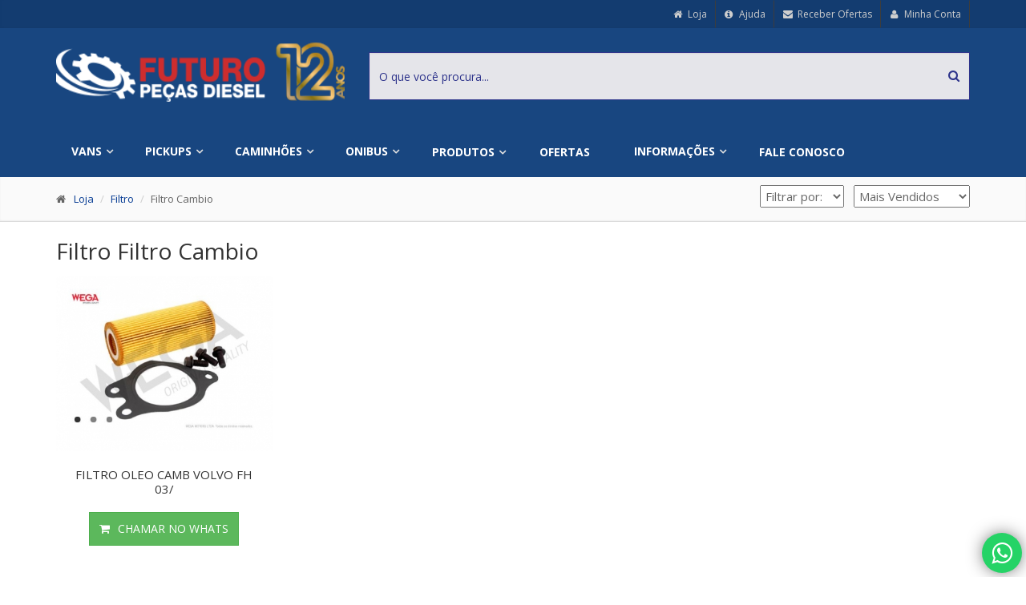

--- FILE ---
content_type: text/html; charset=UTF-8
request_url: https://www.futuropecas.com.br/subcategoria-28-filtro-cambio.html
body_size: 48496
content:
<!DOCTYPE html>
<html lang="pt-br">
	<head>
		<!-- Google tag (gtag.js) -->
		<script async src="https://www.googletagmanager.com/gtag/js?id=G-S4FQZ54XKM"></script>
		<script>
		  window.dataLayer = window.dataLayer || [];
		  function gtag(){dataLayer.push(arguments);}
		  gtag('js', new Date());

		  gtag('config', 'G-S4FQZ54XKM');
		</script>
		<!-- Google tag (gtag.js) -->
		<script async src="https://www.googletagmanager.com/gtag/js?id=AW-868288908"></script>
		<script>
		  window.dataLayer = window.dataLayer || [];
		  function gtag(){dataLayer.push(arguments);}
		  gtag('js', new Date());

		  gtag('config', 'AW-868288908');
		</script>
		<!-- Event snippet for Website sale conversion page -->
		<script>
		  gtag('event', 'conversion', {
			  'send_to': 'AW-868288908/cG4lCKq7lJYaEIyThJ4D',
			  'transaction_id': ''
		  });
		</script>


		<meta charset="iso-8859-1">
		<title>FUTURO PECAS DIESEL - Filtro Cambio</title>
		<meta name="description" content="Confira os produtos FUTURO PECAS DIESEL Filtro Cambio" />
		<meta name="keywords" content="caminh?es, caminhonetes, ?nibus, vans, Volks, Ford, GM, Iveco, Volare, Toyota, Hilux, Mitsubishi, L200, Nissan, Frontier, Fiat, Ducato, Peugeot, Boxer, Citroen, Jumper, Hyunday, HR, Renault, Master" />
		<meta name="author" content="FUTURO PECAS DIESEL" />
		<meta http-equiv="pragma" content="no-cache" />
		<link rel="canonical" href="https://www.futuropecas.com.br/subcategoria-28-filtro-cambio.html" /><meta property='og:url' content='https://www.futuropecas.com.br/subcategoria-28-filtro-cambio.html' /><meta property='og:locale' content='pt-br' /><meta property='og:title' content='FUTURO PECAS DIESEL - Filtro Cambio' /><meta property='og:site_name' content='FUTURO PECAS DIESEL - Filtro Cambio' /><meta property='og:description' content='Confira os produtos FUTURO PECAS DIESEL Filtro Cambio' /><meta property='og:image' content='https://www.futuropecas.com.br/images/logo90250.png' /><meta name="robots" content="index, follow"/>		<meta name="viewport" content="width=360, initial-scale=1.0">
		<link rel="shortcut icon" href="images/favicon.png">
		<link href='https://fonts.googleapis.com/css?family=Open+Sans:400italic,700italic,400,700,300&amp;subset=latin,latin-ext' rel='stylesheet' type='text/css'>
		<link href='https://fonts.googleapis.com/css?family=PT+Serif' rel='stylesheet' type='text/css'>
		<link href="bootstrap/css/bootstrap.css" rel="stylesheet">
		<link href="fonts/font-awesome/css/font-awesome.css" rel="stylesheet">
		<link href="fonts/fontello/css/fontello.css" rel="stylesheet">
		<link href="plugins/rs-plugin/css/settings.css" media="screen" rel="stylesheet">
		<link href="plugins/rs-plugin/css/extralayers.css" media="screen" rel="stylesheet">
		<link href="plugins/magnific-popup/magnific-popup.css" rel="stylesheet">
		<link href="css/animations.css" rel="stylesheet">
		<link href="plugins/owl-carousel/owl.carousel.css" rel="stylesheet">
		<link href="css/style.css" rel="stylesheet">
		<link href="css/skins/blue.css" rel="stylesheet">
		<link href="css/custom.css" rel="stylesheet">
        <script src="https://cdnjs.cloudflare.com/ajax/libs/jquery/2.2.4/jquery.min.js"></script>
        <script src="https://cdnjs.cloudflare.com/ajax/libs/jquery.mask/1.14.15/jquery.mask.min.js"></script>
		<script type='text/javascript'>

		  window.smartlook||(function(d) {

			var o=smartlook=function(){ o.api.push(arguments)},h=d.getElementsByTagName('head')[0];

			var c=d.createElement('script');o.api=new Array();c.async=true;c.type='text/javascript';

			c.charset='utf-8';c.src='https://rec.smartlook.com/recorder.js';h.appendChild(c);

			})(document);

			smartlook('init', '13f459ae3f47f9f4c15460490acd4f9b84a9a0c6');

		</script>




	</head>
	<body class="front no-trans" >

<script>
  (function(i,s,o,g,r,a,m){i['GoogleAnalyticsObject']=r;i[r]=i[r]||function(){
  (i[r].q=i[r].q||[]).push(arguments)},i[r].l=1*new Date();a=s.createElement(o),
  m=s.getElementsByTagName(o)[0];a.async=1;a.src=g;m.parentNode.insertBefore(a,m)
  })(window,document,'script','https://www.google-analytics.com/analytics.js','ga');

  ga('create', 'UA-87491925-1', 'auto');
  ga('send', 'pageview');

</script>
		
		

		<!-- scrollToTop -->
		<!-- ================ -->
		<div class="scrollToTop"><i class="icon-up-open-big"></i></div>

		<!-- page wrapper start -->
		<!-- ================ -->
		<div class="page-wrapper" style="background-image: url('images/fund.png');">
			
			<!-- header-top start (Add "dark" class to .header-top in order to enable dark header-top e.g <div class="header-top dark">) or white-bg-->
			<!-- ================ -->
			<div class="header-top dark" style="background-color:#133c70; border:0px;">
				<div class="container">
					<div class="row">
						<div class="col-sm-12">

							<!-- header-top-first start -->
							<!-- ================ -->
							<div id="header-top-first"  class="clearfix">

								<!-- header top dropdowns start -->
								<!-- ================ -->
								<div class="header-top-dropdown">
																		<div class="btn-group dropdown hidden-sm hidden-xs">
										<button type="button" onclick="javascript:window.location='/';" class="btn dropdown-toggle" ><i class="fa fa-home" ></i> Loja</button>
									</div>
																		<div class="btn-group dropdown" >
										<button type="button" class="btn dropdown-toggle" data-toggle="dropdown"  ><i class="fa fa-info-circle"></i> Ajuda</button>
										<ul class="dropdown-menu dropdown-menu-center dropdown-animation" style=" border:0px;">
											<li><a href='/site/' title='A Empresa' style="color:#ccc;">Nossa Empresa</a></li>
											<li><a href='faq' title='Dúvidas + Frequentes' style="color:#ccc;">Dúvidas + Frequentes</a></li>
											<li><a href='faleconosco' title='Fale Conosco' style="color:#ccc;">Fale Conosco</a></li>
																						<li><a href='formas-de-pagamentos' title='Formas de Pagamentos' style="color:#ccc;">Formas de Pagamentos</a></li>
											<li><a href='como-comprar' title='Como Comprar' style="color:#ccc;">Como Comprar</a></li>
											<li><a href='privacidade' title='Política de Privacidade' style="color:#ccc;">Política de Privacidade</a></li>
											<li><a href='antispam' title='Política Anti-Spam' style="color:#ccc;">Política Anti-Spam</a></li>
											<li><a href='trocas-devolucoes' title='Trocas e Devoluções' style="color:#ccc;">Trocas e Devoluções</a></li>
											<li><a href='newsletter' title='Newsletter' style="color:#ccc;">Assinar Newsletter</a></li>
																						<li><a href='categoria-1-sapatilhas.html' title='Listar Produtos' style="color:#ccc;">Listar Produtos</a></li>
										</ul>
									</div>
									<div class="btn-group dropdown hidden-sm hidden-xs">
										<button type="button" class="btn dropdown-toggle" data-toggle="dropdown" ><i class="fa fa-envelope"></i> Receber Ofertas</button>
										<ul class="dropdown-menu dropdown-menu-center dropdown-animation" style=" border:0px;">
											<li>
												<form role="search" class="search-box" method="post" action="https://www.futuropecas.com.br/newsletter">
													<p class="text-center">Preencha os campos abaixo para receber no seu email as ofertas e novidades da empresa.</p>
													<div class="form-group has-feedback">
														<input type="text" class="form-control" required="required" name="nome" placeholder="Digite seu nome...">
													</div>
													<br />
													<div class="form-group has-feedback">
														<input type="email" class="form-control" required="required" name="email" placeholder="Digite seu email...">
													</div>
													<br />
													<div class="form-group">
														<input type="submit" value="Assinar" class="btn btn-default">
													</div>
												</form>
											</li>
										</ul>
									</div>
									<div class="btn-group dropdown">
										<button type="button" class="btn dropdown-toggle" data-toggle="dropdown" ><i class="fa fa-user"></i> Minha Conta</button>
																					<ul class="dropdown-menu dropdown-menu-right dropdown-animation" style=" border:0px;">
												<li>
													<form class="login-form" method="post" action="https://www.futuropecas.com.br/login">
														<div class="form-group has-feedback">
															<label class="control-label">Email</label>
															<input type="email" class="form-control" placeholder="" name="requiredemail" required>
															<i class="fa fa-envelope form-control-feedback"></i>
														</div>
														<div class="form-group has-feedback">
															<label class="control-label">Senha</label>
															<input type="password" class="form-control" placeholder="" name="senha_login" required>
															<i class="fa fa-lock form-control-feedback"></i>
														</div>
														<button type="submit" class="btn btn-group btn-dark btn-sm" name="btnContinuar">Acessar</button>
														<span></span>
														<a href="cadastro?n=1" class="btn btn-white btn-sm">Cadastrar</a>
														<div class="divider"></div>
														<ul>
															<li><a href="esqueceu-senha">Esqueceu sua senha?</a></li>
														</ul>
													</form>
													<hr>
												</li>
											</ul>
																			</div>
									<div class="btn-group dropdown">

																					<ul class="dropdown-menu dropdown-menu-right dropdown-animation cart">
												<li>
													<p class="text-center"><br />O carrinho de compras está vazio no momento.</p>
												</li>
											</ul>
																			</div>
								</div>
							</div>
						</div>
					</div>
				</div>
			</div>

			<header class="header clearfix " style="background-color:#184680; border:0px;">
				<div class="container">
					<div class="row">
						<div class="col-md-4">
							<div class="header-left clearfix">
								<div class="logo" align='center'><a href="https://futuropecas.com.br"><img style="height:90px;" id="logo" src="images/logo90250.png" alt="FUTURO PECAS DIESEL"></a></div>
							</div>
						</div>
						<div class="col-md-8">
							<div class="header-right clearfix">
								<div class="main-navigation animated">
									<nav class="navbar navbar-default" role="navigation" style="background-color:#184680; border:0px;">
										<div class="container-fluid" >
											<form role="search" class="search-box" action="buscar-produto" method="get">
												<div class="form-group has-feedback" style="height: 60px;">
													<input type="text" class="form-control" placeholder="O que você procura..." name="pesquisa" style="background-color: rgb(229, 229, 234);color: #2d338b;border-color: #2d338b;height: 100%;">
													<i class="fa fa-search form-control-feedback" style="line-height: 60px !important;color: #2d338b;"></i>
												</div>
											</form>
											
											
										</div>
									</nav>
								</div>
							</div>
						</div>
					</div>
				</div>
			</header>

			<header class="header clearfix dark" style="background-color:#184680; border:0px; padding:0px; padding-top:6px; margin:0px;"><!--fixed -->
				<div class="container" >
					<div class="row" >
						<div class="col-md-12">
							<div class="header-right clearfix">
								<div class="main-navigation animated">
									<nav class="navbar navbar-default" role="navigation" style=" border:0px;">
										<div class="container-fluid" >
											<div class="navbar-header" style="background-color:#2d338b;">
												<button type="button" class="navbar-toggle" data-toggle="collapse" data-target="#navbar-collapse-1" style="background-color:#fff; border:0px;">
												<div class="col-md-6" style="color:#2d338b;">Menu</div>
													<span class="sr-only">Toggle navigation</span></button>
											</div>
											<div class="collapse navbar-collapse" id="navbar-collapse-1" style="background-color:transparent;">
												<ul class="nav navbar-nav" style="background-color:transparent;">
																											<li class="dropdown">
																<a href="produtos-veiculo.t=2" class="dropdown-toggle" data-toggle="dropdown" style=" border:0px;" >Vans</a>
																<ul class="dropdown-menu" style=" border:0px;">
																																	<li class="dropdown">
																		<a href="produtos-veiculo.php?t=2&mav=17" class="dropdown-toggle" data-toggle="dropdown" style=" border:0px;" >Kia</a>
																		<ul class="dropdown-menu">
																																							<li class="dropdown">
																					<a href="produtos-veiculo.php?t=2&mav=17&mov=32" class="dropdown-toggle" data-toggle="dropdown" style=" border:0px;" >Besta</a>
																					<ul class="dropdown-menu">
																																													<li class="dropdown">
																								<a href="produtos-veiculo.php?t=2&mav=17&mov=32&c=8" class="dropdown-toggle" data-toggle="dropdown" style=" border:0px;" >Motor</a>
																								<ul class="dropdown-menu">
																																																			<li>
																											<a href="produtos-veiculo.php?t=2&mav=17&mov=32&c=8&s=10" title="Visualizar">
																												Bomba Água																											</a>
																										</li>
																																																			<li>
																											<a href="produtos-veiculo.php?t=2&mav=17&mov=32&c=8&s=56" title="Visualizar">
																												Polia Viscosa																											</a>
																										</li>
																																																			<li>
																											<a href="produtos-veiculo.php?t=2&mav=17&mov=32&c=8&s=690" title="Visualizar">
																												Hélice Radiador																											</a>
																										</li>
																																																			<li>
																											<a href="produtos-veiculo.php?t=2&mav=17&mov=32&c=8&s=693" title="Visualizar">
																												Bomba Óleo																											</a>
																										</li>
																																																			<li>
																											<a href="produtos-veiculo.php?t=2&mav=17&mov=32&c=8&s=705" title="Visualizar">
																												Junta Cabeçote																											</a>
																										</li>
																																																			<li>
																											<a href="produtos-veiculo.php?t=2&mav=17&mov=32&c=8&s=686" title="Visualizar">
																												Pistão Motor																											</a>
																										</li>
																																																	</ul>
																							</li>
																																													<li class="dropdown">
																								<a href="produtos-veiculo.php?t=2&mav=17&mov=32&c=26" class="dropdown-toggle" data-toggle="dropdown" style=" border:0px;" >Suspensão</a>
																								<ul class="dropdown-menu">
																																																			<li>
																											<a href="produtos-veiculo.php?t=2&mav=17&mov=32&c=26&s=670" title="Visualizar">
																												Componentes da Suspensão																											</a>
																										</li>
																																																	</ul>
																							</li>
																																											</ul>
																				</li>
																																					</ul>
																	</li>
																																	<li class="dropdown">
																		<a href="produtos-veiculo.php?t=2&mav=12" class="dropdown-toggle" data-toggle="dropdown" style=" border:0px;" >Peugeot</a>
																		<ul class="dropdown-menu">
																																							<li class="dropdown">
																					<a href="produtos-veiculo.php?t=2&mav=12&mov=26" class="dropdown-toggle" data-toggle="dropdown" style=" border:0px;" >Boxer</a>
																					<ul class="dropdown-menu">
																																													<li class="dropdown">
																								<a href="produtos-veiculo.php?t=2&mav=12&mov=26&c=100" class="dropdown-toggle" data-toggle="dropdown" style=" border:0px;" >Cabos</a>
																								<ul class="dropdown-menu">
																																																			<li>
																											<a href="produtos-veiculo.php?t=2&mav=12&mov=26&c=100&s=658" title="Visualizar">
																												Cabos de capô																											</a>
																										</li>
																																																			<li>
																											<a href="produtos-veiculo.php?t=2&mav=12&mov=26&c=100&s=660" title="Visualizar">
																												Cabo do freio 																											</a>
																										</li>
																																																	</ul>
																							</li>
																																													<li class="dropdown">
																								<a href="produtos-veiculo.php?t=2&mav=12&mov=26&c=105" class="dropdown-toggle" data-toggle="dropdown" style=" border:0px;" >Sistema de Combustível</a>
																								<ul class="dropdown-menu">
																																																			<li>
																											<a href="produtos-veiculo.php?t=2&mav=12&mov=26&c=105&s=667" title="Visualizar">
																												Filtros de Combustível																											</a>
																										</li>
																																																	</ul>
																							</li>
																																													<li class="dropdown">
																								<a href="produtos-veiculo.php?t=2&mav=12&mov=26&c=106" class="dropdown-toggle" data-toggle="dropdown" style=" border:0px;" >Sistema de Abertura e Fechamento de Portas</a>
																								<ul class="dropdown-menu">
																																																			<li>
																											<a href="produtos-veiculo.php?t=2&mav=12&mov=26&c=106&s=668" title="Visualizar">
																												Peças de Reposição para Portas																											</a>
																										</li>
																																																	</ul>
																							</li>
																																													<li class="dropdown">
																								<a href="produtos-veiculo.php?t=2&mav=12&mov=26&c=109" class="dropdown-toggle" data-toggle="dropdown" style=" border:0px;" >Sistema de Frenagem</a>
																								<ul class="dropdown-menu">
																																																			<li>
																											<a href="produtos-veiculo.php?t=2&mav=12&mov=26&c=109&s=672" title="Visualizar">
																												Componentes do Sistema de Freio a Disco																											</a>
																										</li>
																																																	</ul>
																							</li>
																																													<li class="dropdown">
																								<a href="produtos-veiculo.php?t=2&mav=12&mov=26&c=8" class="dropdown-toggle" data-toggle="dropdown" style=" border:0px;" >Motor</a>
																								<ul class="dropdown-menu">
																																																			<li>
																											<a href="produtos-veiculo.php?t=2&mav=12&mov=26&c=8&s=684" title="Visualizar">
																												Kit Correia																											</a>
																										</li>
																																																			<li>
																											<a href="produtos-veiculo.php?t=2&mav=12&mov=26&c=8&s=682" title="Visualizar">
																												Cabeçote																											</a>
																										</li>
																																																			<li>
																											<a href="produtos-veiculo.php?t=2&mav=12&mov=26&c=8&s=685" title="Visualizar">
																												Camisa de Motor																											</a>
																										</li>
																																																			<li>
																											<a href="produtos-veiculo.php?t=2&mav=12&mov=26&c=8&s=693" title="Visualizar">
																												Bomba Óleo																											</a>
																										</li>
																																																			<li>
																											<a href="produtos-veiculo.php?t=2&mav=12&mov=26&c=8&s=10" title="Visualizar">
																												Bomba Água																											</a>
																										</li>
																																																			<li>
																											<a href="produtos-veiculo.php?t=2&mav=12&mov=26&c=8&s=698" title="Visualizar">
																												Junta Motor																											</a>
																										</li>
																																																			<li>
																											<a href="produtos-veiculo.php?t=2&mav=12&mov=26&c=8&s=703" title="Visualizar">
																												Juntas de Coletor																											</a>
																										</li>
																																																			<li>
																											<a href="produtos-veiculo.php?t=2&mav=12&mov=26&c=8&s=697" title="Visualizar">
																												Parafuso Cabeçote																											</a>
																										</li>
																																																			<li>
																											<a href="produtos-veiculo.php?t=2&mav=12&mov=26&c=8&s=705" title="Visualizar">
																												Junta Cabeçote																											</a>
																										</li>
																																																			<li>
																											<a href="produtos-veiculo.php?t=2&mav=12&mov=26&c=8&s=707" title="Visualizar">
																												Polia Alternador																											</a>
																										</li>
																																																			<li>
																											<a href="produtos-veiculo.php?t=2&mav=12&mov=26&c=8&s=686" title="Visualizar">
																												Pistão Motor																											</a>
																										</li>
																																																			<li>
																											<a href="produtos-veiculo.php?t=2&mav=12&mov=26&c=8&s=683" title="Visualizar">
																												Embreagem																											</a>
																										</li>
																																																			<li>
																											<a href="produtos-veiculo.php?t=2&mav=12&mov=26&c=8&s=677" title="Visualizar">
																												Anéis Pistão																											</a>
																										</li>
																																																	</ul>
																							</li>
																																													<li class="dropdown">
																								<a href="produtos-veiculo.php?t=2&mav=12&mov=26&c=118" class="dropdown-toggle" data-toggle="dropdown" style=" border:0px;" >Eixo Traseiro/Suspensão Traseira</a>
																								<ul class="dropdown-menu">
																																																			<li>
																											<a href="produtos-veiculo.php?t=2&mav=12&mov=26&c=118&s=710" title="Visualizar">
																												Cubo Roda																											</a>
																										</li>
																																																	</ul>
																							</li>
																																											</ul>
																				</li>
																																							<li class="dropdown">
																					<a href="produtos-veiculo.php?t=2&mav=12&mov=27" class="dropdown-toggle" data-toggle="dropdown" style=" border:0px;" >Expert</a>
																					<ul class="dropdown-menu">
																																													<li class="dropdown">
																								<a href="produtos-veiculo.php?t=2&mav=12&mov=27&c=109" class="dropdown-toggle" data-toggle="dropdown" style=" border:0px;" >Sistema de Frenagem</a>
																								<ul class="dropdown-menu">
																																																			<li>
																											<a href="produtos-veiculo.php?t=2&mav=12&mov=27&c=109&s=672" title="Visualizar">
																												Componentes do Sistema de Freio a Disco																											</a>
																										</li>
																																																	</ul>
																							</li>
																																													<li class="dropdown">
																								<a href="produtos-veiculo.php?t=2&mav=12&mov=27&c=8" class="dropdown-toggle" data-toggle="dropdown" style=" border:0px;" >Motor</a>
																								<ul class="dropdown-menu">
																																																			<li>
																											<a href="produtos-veiculo.php?t=2&mav=12&mov=27&c=8&s=683" title="Visualizar">
																												Embreagem																											</a>
																										</li>
																																																	</ul>
																							</li>
																																													<li class="dropdown">
																								<a href="produtos-veiculo.php?t=2&mav=12&mov=27&c=118" class="dropdown-toggle" data-toggle="dropdown" style=" border:0px;" >Eixo Traseiro/Suspensão Traseira</a>
																								<ul class="dropdown-menu">
																																																			<li>
																											<a href="produtos-veiculo.php?t=2&mav=12&mov=27&c=118&s=710" title="Visualizar">
																												Cubo Roda																											</a>
																										</li>
																																																	</ul>
																							</li>
																																											</ul>
																				</li>
																																					</ul>
																	</li>
																																	<li class="dropdown">
																		<a href="produtos-veiculo.php?t=2&mav=11" class="dropdown-toggle" data-toggle="dropdown" style=" border:0px;" >Citroen</a>
																		<ul class="dropdown-menu">
																																							<li class="dropdown">
																					<a href="produtos-veiculo.php?t=2&mav=11&mov=24" class="dropdown-toggle" data-toggle="dropdown" style=" border:0px;" >Jumper</a>
																					<ul class="dropdown-menu">
																																													<li class="dropdown">
																								<a href="produtos-veiculo.php?t=2&mav=11&mov=24&c=100" class="dropdown-toggle" data-toggle="dropdown" style=" border:0px;" >Cabos</a>
																								<ul class="dropdown-menu">
																																																			<li>
																											<a href="produtos-veiculo.php?t=2&mav=11&mov=24&c=100&s=660" title="Visualizar">
																												Cabo do freio 																											</a>
																										</li>
																																																	</ul>
																							</li>
																																													<li class="dropdown">
																								<a href="produtos-veiculo.php?t=2&mav=11&mov=24&c=105" class="dropdown-toggle" data-toggle="dropdown" style=" border:0px;" >Sistema de Combustível</a>
																								<ul class="dropdown-menu">
																																																			<li>
																											<a href="produtos-veiculo.php?t=2&mav=11&mov=24&c=105&s=667" title="Visualizar">
																												Filtros de Combustível																											</a>
																										</li>
																																																	</ul>
																							</li>
																																													<li class="dropdown">
																								<a href="produtos-veiculo.php?t=2&mav=11&mov=24&c=106" class="dropdown-toggle" data-toggle="dropdown" style=" border:0px;" >Sistema de Abertura e Fechamento de Portas</a>
																								<ul class="dropdown-menu">
																																																			<li>
																											<a href="produtos-veiculo.php?t=2&mav=11&mov=24&c=106&s=668" title="Visualizar">
																												Peças de Reposição para Portas																											</a>
																										</li>
																																																	</ul>
																							</li>
																																													<li class="dropdown">
																								<a href="produtos-veiculo.php?t=2&mav=11&mov=24&c=109" class="dropdown-toggle" data-toggle="dropdown" style=" border:0px;" >Sistema de Frenagem</a>
																								<ul class="dropdown-menu">
																																																			<li>
																											<a href="produtos-veiculo.php?t=2&mav=11&mov=24&c=109&s=672" title="Visualizar">
																												Componentes do Sistema de Freio a Disco																											</a>
																										</li>
																																																	</ul>
																							</li>
																																													<li class="dropdown">
																								<a href="produtos-veiculo.php?t=2&mav=11&mov=24&c=8" class="dropdown-toggle" data-toggle="dropdown" style=" border:0px;" >Motor</a>
																								<ul class="dropdown-menu">
																																																			<li>
																											<a href="produtos-veiculo.php?t=2&mav=11&mov=24&c=8&s=684" title="Visualizar">
																												Kit Correia																											</a>
																										</li>
																																																			<li>
																											<a href="produtos-veiculo.php?t=2&mav=11&mov=24&c=8&s=682" title="Visualizar">
																												Cabeçote																											</a>
																										</li>
																																																			<li>
																											<a href="produtos-veiculo.php?t=2&mav=11&mov=24&c=8&s=685" title="Visualizar">
																												Camisa de Motor																											</a>
																										</li>
																																																			<li>
																											<a href="produtos-veiculo.php?t=2&mav=11&mov=24&c=8&s=10" title="Visualizar">
																												Bomba Água																											</a>
																										</li>
																																																			<li>
																											<a href="produtos-veiculo.php?t=2&mav=11&mov=24&c=8&s=693" title="Visualizar">
																												Bomba Óleo																											</a>
																										</li>
																																																			<li>
																											<a href="produtos-veiculo.php?t=2&mav=11&mov=24&c=8&s=698" title="Visualizar">
																												Junta Motor																											</a>
																										</li>
																																																			<li>
																											<a href="produtos-veiculo.php?t=2&mav=11&mov=24&c=8&s=703" title="Visualizar">
																												Juntas de Coletor																											</a>
																										</li>
																																																			<li>
																											<a href="produtos-veiculo.php?t=2&mav=11&mov=24&c=8&s=697" title="Visualizar">
																												Parafuso Cabeçote																											</a>
																										</li>
																																																			<li>
																											<a href="produtos-veiculo.php?t=2&mav=11&mov=24&c=8&s=705" title="Visualizar">
																												Junta Cabeçote																											</a>
																										</li>
																																																			<li>
																											<a href="produtos-veiculo.php?t=2&mav=11&mov=24&c=8&s=707" title="Visualizar">
																												Polia Alternador																											</a>
																										</li>
																																																			<li>
																											<a href="produtos-veiculo.php?t=2&mav=11&mov=24&c=8&s=686" title="Visualizar">
																												Pistão Motor																											</a>
																										</li>
																																																			<li>
																											<a href="produtos-veiculo.php?t=2&mav=11&mov=24&c=8&s=683" title="Visualizar">
																												Embreagem																											</a>
																										</li>
																																																			<li>
																											<a href="produtos-veiculo.php?t=2&mav=11&mov=24&c=8&s=677" title="Visualizar">
																												Anéis Pistão																											</a>
																										</li>
																																																	</ul>
																							</li>
																																													<li class="dropdown">
																								<a href="produtos-veiculo.php?t=2&mav=11&mov=24&c=118" class="dropdown-toggle" data-toggle="dropdown" style=" border:0px;" >Eixo Traseiro/Suspensão Traseira</a>
																								<ul class="dropdown-menu">
																																																			<li>
																											<a href="produtos-veiculo.php?t=2&mav=11&mov=24&c=118&s=710" title="Visualizar">
																												Cubo Roda																											</a>
																										</li>
																																																	</ul>
																							</li>
																																											</ul>
																				</li>
																																							<li class="dropdown">
																					<a href="produtos-veiculo.php?t=2&mav=11&mov=25" class="dropdown-toggle" data-toggle="dropdown" style=" border:0px;" >Jumpy</a>
																					<ul class="dropdown-menu">
																																													<li class="dropdown">
																								<a href="produtos-veiculo.php?t=2&mav=11&mov=25&c=109" class="dropdown-toggle" data-toggle="dropdown" style=" border:0px;" >Sistema de Frenagem</a>
																								<ul class="dropdown-menu">
																																																			<li>
																											<a href="produtos-veiculo.php?t=2&mav=11&mov=25&c=109&s=672" title="Visualizar">
																												Componentes do Sistema de Freio a Disco																											</a>
																										</li>
																																																	</ul>
																							</li>
																																													<li class="dropdown">
																								<a href="produtos-veiculo.php?t=2&mav=11&mov=25&c=8" class="dropdown-toggle" data-toggle="dropdown" style=" border:0px;" >Motor</a>
																								<ul class="dropdown-menu">
																																																			<li>
																											<a href="produtos-veiculo.php?t=2&mav=11&mov=25&c=8&s=683" title="Visualizar">
																												Embreagem																											</a>
																										</li>
																																																	</ul>
																							</li>
																																													<li class="dropdown">
																								<a href="produtos-veiculo.php?t=2&mav=11&mov=25&c=118" class="dropdown-toggle" data-toggle="dropdown" style=" border:0px;" >Eixo Traseiro/Suspensão Traseira</a>
																								<ul class="dropdown-menu">
																																																			<li>
																											<a href="produtos-veiculo.php?t=2&mav=11&mov=25&c=118&s=710" title="Visualizar">
																												Cubo Roda																											</a>
																										</li>
																																																	</ul>
																							</li>
																																											</ul>
																				</li>
																																					</ul>
																	</li>
																																	<li class="dropdown">
																		<a href="produtos-veiculo.php?t=2&mav=10" class="dropdown-toggle" data-toggle="dropdown" style=" border:0px;" >Fiat</a>
																		<ul class="dropdown-menu">
																																							<li class="dropdown">
																					<a href="produtos-veiculo.php?t=2&mav=10&mov=23" class="dropdown-toggle" data-toggle="dropdown" style=" border:0px;" >Ducato</a>
																					<ul class="dropdown-menu">
																																													<li class="dropdown">
																								<a href="produtos-veiculo.php?t=2&mav=10&mov=23&c=100" class="dropdown-toggle" data-toggle="dropdown" style=" border:0px;" >Cabos</a>
																								<ul class="dropdown-menu">
																																																			<li>
																											<a href="produtos-veiculo.php?t=2&mav=10&mov=23&c=100&s=660" title="Visualizar">
																												Cabo do freio 																											</a>
																										</li>
																																																			<li>
																											<a href="produtos-veiculo.php?t=2&mav=10&mov=23&c=100&s=658" title="Visualizar">
																												Cabos de capô																											</a>
																										</li>
																																																	</ul>
																							</li>
																																													<li class="dropdown">
																								<a href="produtos-veiculo.php?t=2&mav=10&mov=23&c=105" class="dropdown-toggle" data-toggle="dropdown" style=" border:0px;" >Sistema de Combustível</a>
																								<ul class="dropdown-menu">
																																																			<li>
																											<a href="produtos-veiculo.php?t=2&mav=10&mov=23&c=105&s=667" title="Visualizar">
																												Filtros de Combustível																											</a>
																										</li>
																																																	</ul>
																							</li>
																																													<li class="dropdown">
																								<a href="produtos-veiculo.php?t=2&mav=10&mov=23&c=106" class="dropdown-toggle" data-toggle="dropdown" style=" border:0px;" >Sistema de Abertura e Fechamento de Portas</a>
																								<ul class="dropdown-menu">
																																																			<li>
																											<a href="produtos-veiculo.php?t=2&mav=10&mov=23&c=106&s=668" title="Visualizar">
																												Peças de Reposição para Portas																											</a>
																										</li>
																																																	</ul>
																							</li>
																																													<li class="dropdown">
																								<a href="produtos-veiculo.php?t=2&mav=10&mov=23&c=26" class="dropdown-toggle" data-toggle="dropdown" style=" border:0px;" >Suspensão</a>
																								<ul class="dropdown-menu">
																																																			<li>
																											<a href="produtos-veiculo.php?t=2&mav=10&mov=23&c=26&s=670" title="Visualizar">
																												Componentes da Suspensão																											</a>
																										</li>
																																																	</ul>
																							</li>
																																													<li class="dropdown">
																								<a href="produtos-veiculo.php?t=2&mav=10&mov=23&c=109" class="dropdown-toggle" data-toggle="dropdown" style=" border:0px;" >Sistema de Frenagem</a>
																								<ul class="dropdown-menu">
																																																			<li>
																											<a href="produtos-veiculo.php?t=2&mav=10&mov=23&c=109&s=672" title="Visualizar">
																												Componentes do Sistema de Freio a Disco																											</a>
																										</li>
																																																	</ul>
																							</li>
																																													<li class="dropdown">
																								<a href="produtos-veiculo.php?t=2&mav=10&mov=23&c=8" class="dropdown-toggle" data-toggle="dropdown" style=" border:0px;" >Motor</a>
																								<ul class="dropdown-menu">
																																																			<li>
																											<a href="produtos-veiculo.php?t=2&mav=10&mov=23&c=8&s=684" title="Visualizar">
																												Kit Correia																											</a>
																										</li>
																																																			<li>
																											<a href="produtos-veiculo.php?t=2&mav=10&mov=23&c=8&s=682" title="Visualizar">
																												Cabeçote																											</a>
																										</li>
																																																			<li>
																											<a href="produtos-veiculo.php?t=2&mav=10&mov=23&c=8&s=13" title="Visualizar">
																												Reservatorio Agua																											</a>
																										</li>
																																																			<li>
																											<a href="produtos-veiculo.php?t=2&mav=10&mov=23&c=8&s=685" title="Visualizar">
																												Camisa de Motor																											</a>
																										</li>
																																																			<li>
																											<a href="produtos-veiculo.php?t=2&mav=10&mov=23&c=8&s=693" title="Visualizar">
																												Bomba Óleo																											</a>
																										</li>
																																																			<li>
																											<a href="produtos-veiculo.php?t=2&mav=10&mov=23&c=8&s=10" title="Visualizar">
																												Bomba Água																											</a>
																										</li>
																																																			<li>
																											<a href="produtos-veiculo.php?t=2&mav=10&mov=23&c=8&s=698" title="Visualizar">
																												Junta Motor																											</a>
																										</li>
																																																			<li>
																											<a href="produtos-veiculo.php?t=2&mav=10&mov=23&c=8&s=703" title="Visualizar">
																												Juntas de Coletor																											</a>
																										</li>
																																																			<li>
																											<a href="produtos-veiculo.php?t=2&mav=10&mov=23&c=8&s=697" title="Visualizar">
																												Parafuso Cabeçote																											</a>
																										</li>
																																																			<li>
																											<a href="produtos-veiculo.php?t=2&mav=10&mov=23&c=8&s=705" title="Visualizar">
																												Junta Cabeçote																											</a>
																										</li>
																																																			<li>
																											<a href="produtos-veiculo.php?t=2&mav=10&mov=23&c=8&s=707" title="Visualizar">
																												Polia Alternador																											</a>
																										</li>
																																																			<li>
																											<a href="produtos-veiculo.php?t=2&mav=10&mov=23&c=8&s=686" title="Visualizar">
																												Pistão Motor																											</a>
																										</li>
																																																			<li>
																											<a href="produtos-veiculo.php?t=2&mav=10&mov=23&c=8&s=683" title="Visualizar">
																												Embreagem																											</a>
																										</li>
																																																			<li>
																											<a href="produtos-veiculo.php?t=2&mav=10&mov=23&c=8&s=677" title="Visualizar">
																												Anéis Pistão																											</a>
																										</li>
																																																	</ul>
																							</li>
																																													<li class="dropdown">
																								<a href="produtos-veiculo.php?t=2&mav=10&mov=23&c=118" class="dropdown-toggle" data-toggle="dropdown" style=" border:0px;" >Eixo Traseiro/Suspensão Traseira</a>
																								<ul class="dropdown-menu">
																																																			<li>
																											<a href="produtos-veiculo.php?t=2&mav=10&mov=23&c=118&s=710" title="Visualizar">
																												Cubo Roda																											</a>
																										</li>
																																																	</ul>
																							</li>
																																											</ul>
																				</li>
																																							<li class="dropdown">
																					<a href="produtos-veiculo.php?t=2&mav=10&mov=133" class="dropdown-toggle" data-toggle="dropdown" style=" border:0px;" >Scudo</a>
																					<ul class="dropdown-menu">
																																													<li class="dropdown">
																								<a href="produtos-veiculo.php?t=2&mav=10&mov=133&c=8" class="dropdown-toggle" data-toggle="dropdown" style=" border:0px;" >Motor</a>
																								<ul class="dropdown-menu">
																																																			<li>
																											<a href="produtos-veiculo.php?t=2&mav=10&mov=133&c=8&s=683" title="Visualizar">
																												Embreagem																											</a>
																										</li>
																																																	</ul>
																							</li>
																																											</ul>
																				</li>
																																							<li class="dropdown">
																					<a href="produtos-veiculo.php?t=2&mav=10&mov=37" class="dropdown-toggle" data-toggle="dropdown" style=" border:0px;" >Fiorino </a>
																					<ul class="dropdown-menu">
																																													<li class="dropdown">
																								<a href="produtos-veiculo.php?t=2&mav=10&mov=37&c=8" class="dropdown-toggle" data-toggle="dropdown" style=" border:0px;" >Motor</a>
																								<ul class="dropdown-menu">
																																																			<li>
																											<a href="produtos-veiculo.php?t=2&mav=10&mov=37&c=8&s=683" title="Visualizar">
																												Embreagem																											</a>
																										</li>
																																																	</ul>
																							</li>
																																											</ul>
																				</li>
																																					</ul>
																	</li>
																																	<li class="dropdown">
																		<a href="produtos-veiculo.php?t=2&mav=18" class="dropdown-toggle" data-toggle="dropdown" style=" border:0px;" >Mercedes</a>
																		<ul class="dropdown-menu">
																																							<li class="dropdown">
																					<a href="produtos-veiculo.php?t=2&mav=18&mov=35" class="dropdown-toggle" data-toggle="dropdown" style=" border:0px;" >Sprinter</a>
																					<ul class="dropdown-menu">
																																													<li class="dropdown">
																								<a href="produtos-veiculo.php?t=2&mav=18&mov=35&c=26" class="dropdown-toggle" data-toggle="dropdown" style=" border:0px;" >Suspensão</a>
																								<ul class="dropdown-menu">
																																																			<li>
																											<a href="produtos-veiculo.php?t=2&mav=18&mov=35&c=26&s=661" title="Visualizar">
																												Anel De Semi Eixo																											</a>
																										</li>
																																																	</ul>
																							</li>
																																													<li class="dropdown">
																								<a href="produtos-veiculo.php?t=2&mav=18&mov=35&c=106" class="dropdown-toggle" data-toggle="dropdown" style=" border:0px;" >Sistema de Abertura e Fechamento de Portas</a>
																								<ul class="dropdown-menu">
																																																			<li>
																											<a href="produtos-veiculo.php?t=2&mav=18&mov=35&c=106&s=668" title="Visualizar">
																												Peças de Reposição para Portas																											</a>
																										</li>
																																																	</ul>
																							</li>
																																													<li class="dropdown">
																								<a href="produtos-veiculo.php?t=2&mav=18&mov=35&c=109" class="dropdown-toggle" data-toggle="dropdown" style=" border:0px;" >Sistema de Frenagem</a>
																								<ul class="dropdown-menu">
																																																			<li>
																											<a href="produtos-veiculo.php?t=2&mav=18&mov=35&c=109&s=672" title="Visualizar">
																												Componentes do Sistema de Freio a Disco																											</a>
																										</li>
																																																	</ul>
																							</li>
																																													<li class="dropdown">
																								<a href="produtos-veiculo.php?t=2&mav=18&mov=35&c=14" class="dropdown-toggle" data-toggle="dropdown" style=" border:0px;" >Embreagem</a>
																								<ul class="dropdown-menu">
																																																			<li>
																											<a href="produtos-veiculo.php?t=2&mav=18&mov=35&c=14&s=31" title="Visualizar">
																												Kit Embreagem																											</a>
																										</li>
																																																	</ul>
																							</li>
																																													<li class="dropdown">
																								<a href="produtos-veiculo.php?t=2&mav=18&mov=35&c=8" class="dropdown-toggle" data-toggle="dropdown" style=" border:0px;" >Motor</a>
																								<ul class="dropdown-menu">
																																																			<li>
																											<a href="produtos-veiculo.php?t=2&mav=18&mov=35&c=8&s=10" title="Visualizar">
																												Bomba Água																											</a>
																										</li>
																																																			<li>
																											<a href="produtos-veiculo.php?t=2&mav=18&mov=35&c=8&s=56" title="Visualizar">
																												Polia Viscosa																											</a>
																										</li>
																																																			<li>
																											<a href="produtos-veiculo.php?t=2&mav=18&mov=35&c=8&s=693" title="Visualizar">
																												Bomba Óleo																											</a>
																										</li>
																																																			<li>
																											<a href="produtos-veiculo.php?t=2&mav=18&mov=35&c=8&s=11" title="Visualizar">
																												Mangueira																											</a>
																										</li>
																																																			<li>
																											<a href="produtos-veiculo.php?t=2&mav=18&mov=35&c=8&s=705" title="Visualizar">
																												Junta Cabeçote																											</a>
																										</li>
																																																			<li>
																											<a href="produtos-veiculo.php?t=2&mav=18&mov=35&c=8&s=692" title="Visualizar">
																												Tampa De Válvula																											</a>
																										</li>
																																																			<li>
																											<a href="produtos-veiculo.php?t=2&mav=18&mov=35&c=8&s=686" title="Visualizar">
																												Pistão Motor																											</a>
																										</li>
																																																			<li>
																											<a href="produtos-veiculo.php?t=2&mav=18&mov=35&c=8&s=677" title="Visualizar">
																												Anéis Pistão																											</a>
																										</li>
																																																			<li>
																											<a href="produtos-veiculo.php?t=2&mav=18&mov=35&c=8&s=683" title="Visualizar">
																												Embreagem																											</a>
																										</li>
																																																			<li>
																											<a href="produtos-veiculo.php?t=2&mav=18&mov=35&c=8&s=684" title="Visualizar">
																												Kit Correia																											</a>
																										</li>
																																																	</ul>
																							</li>
																																													<li class="dropdown">
																								<a href="produtos-veiculo.php?t=2&mav=18&mov=35&c=117" class="dropdown-toggle" data-toggle="dropdown" style=" border:0px;" >Eixo Dianteiro/Suspensão Dianteira</a>
																								<ul class="dropdown-menu">
																																																			<li>
																											<a href="produtos-veiculo.php?t=2&mav=18&mov=35&c=117&s=709" title="Visualizar">
																												Cubo Roda																											</a>
																										</li>
																																																	</ul>
																							</li>
																																													<li class="dropdown">
																								<a href="produtos-veiculo.php?t=2&mav=18&mov=35&c=118" class="dropdown-toggle" data-toggle="dropdown" style=" border:0px;" >Eixo Traseiro/Suspensão Traseira</a>
																								<ul class="dropdown-menu">
																																																			<li>
																											<a href="produtos-veiculo.php?t=2&mav=18&mov=35&c=118&s=710" title="Visualizar">
																												Cubo Roda																											</a>
																										</li>
																																																	</ul>
																							</li>
																																											</ul>
																				</li>
																																					</ul>
																	</li>
																																	<li class="dropdown">
																		<a href="produtos-veiculo.php?t=2&mav=16" class="dropdown-toggle" data-toggle="dropdown" style=" border:0px;" > Iveco</a>
																		<ul class="dropdown-menu">
																																							<li class="dropdown">
																					<a href="produtos-veiculo.php?t=2&mav=16&mov=29" class="dropdown-toggle" data-toggle="dropdown" style=" border:0px;" >Daily</a>
																					<ul class="dropdown-menu">
																																													<li class="dropdown">
																								<a href="produtos-veiculo.php?t=2&mav=16&mov=29&c=26" class="dropdown-toggle" data-toggle="dropdown" style=" border:0px;" >Suspensão</a>
																								<ul class="dropdown-menu">
																																																			<li>
																											<a href="produtos-veiculo.php?t=2&mav=16&mov=29&c=26&s=664" title="Visualizar">
																												Suspensão Dianteira																											</a>
																										</li>
																																																	</ul>
																							</li>
																																													<li class="dropdown">
																								<a href="produtos-veiculo.php?t=2&mav=16&mov=29&c=14" class="dropdown-toggle" data-toggle="dropdown" style=" border:0px;" >Embreagem</a>
																								<ul class="dropdown-menu">
																																																			<li>
																											<a href="produtos-veiculo.php?t=2&mav=16&mov=29&c=14&s=31" title="Visualizar">
																												Kit Embreagem																											</a>
																										</li>
																																																	</ul>
																							</li>
																																													<li class="dropdown">
																								<a href="produtos-veiculo.php?t=2&mav=16&mov=29&c=8" class="dropdown-toggle" data-toggle="dropdown" style=" border:0px;" >Motor</a>
																								<ul class="dropdown-menu">
																																																			<li>
																											<a href="produtos-veiculo.php?t=2&mav=16&mov=29&c=8&s=693" title="Visualizar">
																												Bomba Óleo																											</a>
																										</li>
																																																			<li>
																											<a href="produtos-veiculo.php?t=2&mav=16&mov=29&c=8&s=690" title="Visualizar">
																												Hélice Radiador																											</a>
																										</li>
																																																			<li>
																											<a href="produtos-veiculo.php?t=2&mav=16&mov=29&c=8&s=707" title="Visualizar">
																												Polia Alternador																											</a>
																										</li>
																																																			<li>
																											<a href="produtos-veiculo.php?t=2&mav=16&mov=29&c=8&s=686" title="Visualizar">
																												Pistão Motor																											</a>
																										</li>
																																																			<li>
																											<a href="produtos-veiculo.php?t=2&mav=16&mov=29&c=8&s=683" title="Visualizar">
																												Embreagem																											</a>
																										</li>
																																																			<li>
																											<a href="produtos-veiculo.php?t=2&mav=16&mov=29&c=8&s=10" title="Visualizar">
																												Bomba Água																											</a>
																										</li>
																																																			<li>
																											<a href="produtos-veiculo.php?t=2&mav=16&mov=29&c=8&s=698" title="Visualizar">
																												Junta Motor																											</a>
																										</li>
																																																			<li>
																											<a href="produtos-veiculo.php?t=2&mav=16&mov=29&c=8&s=705" title="Visualizar">
																												Junta Cabeçote																											</a>
																										</li>
																																																			<li>
																											<a href="produtos-veiculo.php?t=2&mav=16&mov=29&c=8&s=692" title="Visualizar">
																												Tampa De Válvula																											</a>
																										</li>
																																																			<li>
																											<a href="produtos-veiculo.php?t=2&mav=16&mov=29&c=8&s=56" title="Visualizar">
																												Polia Viscosa																											</a>
																										</li>
																																																	</ul>
																							</li>
																																													<li class="dropdown">
																								<a href="produtos-veiculo.php?t=2&mav=16&mov=29&c=117" class="dropdown-toggle" data-toggle="dropdown" style=" border:0px;" >Eixo Dianteiro/Suspensão Dianteira</a>
																								<ul class="dropdown-menu">
																																																			<li>
																											<a href="produtos-veiculo.php?t=2&mav=16&mov=29&c=117&s=709" title="Visualizar">
																												Cubo Roda																											</a>
																										</li>
																																																	</ul>
																							</li>
																																											</ul>
																				</li>
																																							<li class="dropdown">
																					<a href="produtos-veiculo.php?t=2&mav=16&mov=71" class="dropdown-toggle" data-toggle="dropdown" style=" border:0px;" >35s14</a>
																					<ul class="dropdown-menu">
																																													<li class="dropdown">
																								<a href="produtos-veiculo.php?t=2&mav=16&mov=71&c=8" class="dropdown-toggle" data-toggle="dropdown" style=" border:0px;" >Motor</a>
																								<ul class="dropdown-menu">
																																																			<li>
																											<a href="produtos-veiculo.php?t=2&mav=16&mov=71&c=8&s=56" title="Visualizar">
																												Polia Viscosa																											</a>
																										</li>
																																																	</ul>
																							</li>
																																											</ul>
																				</li>
																																							<li class="dropdown">
																					<a href="produtos-veiculo.php?t=2&mav=16&mov=72" class="dropdown-toggle" data-toggle="dropdown" style=" border:0px;" >70c16</a>
																					<ul class="dropdown-menu">
																																													<li class="dropdown">
																								<a href="produtos-veiculo.php?t=2&mav=16&mov=72&c=8" class="dropdown-toggle" data-toggle="dropdown" style=" border:0px;" >Motor</a>
																								<ul class="dropdown-menu">
																																																			<li>
																											<a href="produtos-veiculo.php?t=2&mav=16&mov=72&c=8&s=56" title="Visualizar">
																												Polia Viscosa																											</a>
																										</li>
																																																	</ul>
																							</li>
																																											</ul>
																				</li>
																																					</ul>
																	</li>
																																	<li class="dropdown">
																		<a href="produtos-veiculo.php?t=2&mav=21" class="dropdown-toggle" data-toggle="dropdown" style=" border:0px;" >Asia</a>
																		<ul class="dropdown-menu">
																																							<li class="dropdown">
																					<a href="produtos-veiculo.php?t=2&mav=21&mov=67" class="dropdown-toggle" data-toggle="dropdown" style=" border:0px;" >Topic</a>
																					<ul class="dropdown-menu">
																																													<li class="dropdown">
																								<a href="produtos-veiculo.php?t=2&mav=21&mov=67&c=26" class="dropdown-toggle" data-toggle="dropdown" style=" border:0px;" >Suspensão</a>
																								<ul class="dropdown-menu">
																																																			<li>
																											<a href="produtos-veiculo.php?t=2&mav=21&mov=67&c=26&s=670" title="Visualizar">
																												Componentes da Suspensão																											</a>
																										</li>
																																																	</ul>
																							</li>
																																													<li class="dropdown">
																								<a href="produtos-veiculo.php?t=2&mav=21&mov=67&c=8" class="dropdown-toggle" data-toggle="dropdown" style=" border:0px;" >Motor</a>
																								<ul class="dropdown-menu">
																																																			<li>
																											<a href="produtos-veiculo.php?t=2&mav=21&mov=67&c=8&s=690" title="Visualizar">
																												Hélice Radiador																											</a>
																										</li>
																																																			<li>
																											<a href="produtos-veiculo.php?t=2&mav=21&mov=67&c=8&s=686" title="Visualizar">
																												Pistão Motor																											</a>
																										</li>
																																																	</ul>
																							</li>
																																											</ul>
																				</li>
																																					</ul>
																	</li>
																																	<li class="dropdown">
																		<a href="produtos-veiculo.php?t=2&mav=13" class="dropdown-toggle" data-toggle="dropdown" style=" border:0px;" >Renault</a>
																		<ul class="dropdown-menu">
																																							<li class="dropdown">
																					<a href="produtos-veiculo.php?t=2&mav=13&mov=28" class="dropdown-toggle" data-toggle="dropdown" style=" border:0px;" >Master</a>
																					<ul class="dropdown-menu">
																																													<li class="dropdown">
																								<a href="produtos-veiculo.php?t=2&mav=13&mov=28&c=26" class="dropdown-toggle" data-toggle="dropdown" style=" border:0px;" >Suspensão</a>
																								<ul class="dropdown-menu">
																																																			<li>
																											<a href="produtos-veiculo.php?t=2&mav=13&mov=28&c=26&s=670" title="Visualizar">
																												Componentes da Suspensão																											</a>
																										</li>
																																																	</ul>
																							</li>
																																													<li class="dropdown">
																								<a href="produtos-veiculo.php?t=2&mav=13&mov=28&c=22" class="dropdown-toggle" data-toggle="dropdown" style=" border:0px;" >Eixo Dianteiro</a>
																								<ul class="dropdown-menu">
																																																			<li>
																											<a href="produtos-veiculo.php?t=2&mav=13&mov=28&c=22&s=51" title="Visualizar">
																												Terminal Direção																											</a>
																										</li>
																																																	</ul>
																							</li>
																																													<li class="dropdown">
																								<a href="produtos-veiculo.php?t=2&mav=13&mov=28&c=109" class="dropdown-toggle" data-toggle="dropdown" style=" border:0px;" >Sistema de Frenagem</a>
																								<ul class="dropdown-menu">
																																																			<li>
																											<a href="produtos-veiculo.php?t=2&mav=13&mov=28&c=109&s=672" title="Visualizar">
																												Componentes do Sistema de Freio a Disco																											</a>
																										</li>
																																																	</ul>
																							</li>
																																													<li class="dropdown">
																								<a href="produtos-veiculo.php?t=2&mav=13&mov=28&c=8" class="dropdown-toggle" data-toggle="dropdown" style=" border:0px;" >Motor</a>
																								<ul class="dropdown-menu">
																																																			<li>
																											<a href="produtos-veiculo.php?t=2&mav=13&mov=28&c=8&s=684" title="Visualizar">
																												Kit Correia																											</a>
																										</li>
																																																			<li>
																											<a href="produtos-veiculo.php?t=2&mav=13&mov=28&c=8&s=10" title="Visualizar">
																												Bomba Água																											</a>
																										</li>
																																																			<li>
																											<a href="produtos-veiculo.php?t=2&mav=13&mov=28&c=8&s=693" title="Visualizar">
																												Bomba Óleo																											</a>
																										</li>
																																																			<li>
																											<a href="produtos-veiculo.php?t=2&mav=13&mov=28&c=8&s=698" title="Visualizar">
																												Junta Motor																											</a>
																										</li>
																																																			<li>
																											<a href="produtos-veiculo.php?t=2&mav=13&mov=28&c=8&s=697" title="Visualizar">
																												Parafuso Cabeçote																											</a>
																										</li>
																																																			<li>
																											<a href="produtos-veiculo.php?t=2&mav=13&mov=28&c=8&s=705" title="Visualizar">
																												Junta Cabeçote																											</a>
																										</li>
																																																			<li>
																											<a href="produtos-veiculo.php?t=2&mav=13&mov=28&c=8&s=686" title="Visualizar">
																												Pistão Motor																											</a>
																										</li>
																																																	</ul>
																							</li>
																																													<li class="dropdown">
																								<a href="produtos-veiculo.php?t=2&mav=13&mov=28&c=118" class="dropdown-toggle" data-toggle="dropdown" style=" border:0px;" >Eixo Traseiro/Suspensão Traseira</a>
																								<ul class="dropdown-menu">
																																																			<li>
																											<a href="produtos-veiculo.php?t=2&mav=13&mov=28&c=118&s=710" title="Visualizar">
																												Cubo Roda																											</a>
																										</li>
																																																	</ul>
																							</li>
																																											</ul>
																				</li>
																																							<li class="dropdown">
																					<a href="produtos-veiculo.php?t=2&mav=13&mov=131" class="dropdown-toggle" data-toggle="dropdown" style=" border:0px;" >Trafic</a>
																					<ul class="dropdown-menu">
																																													<li class="dropdown">
																								<a href="produtos-veiculo.php?t=2&mav=13&mov=131&c=8" class="dropdown-toggle" data-toggle="dropdown" style=" border:0px;" >Motor</a>
																								<ul class="dropdown-menu">
																																																			<li>
																											<a href="produtos-veiculo.php?t=2&mav=13&mov=131&c=8&s=686" title="Visualizar">
																												Pistão Motor																											</a>
																										</li>
																																																	</ul>
																							</li>
																																											</ul>
																				</li>
																																					</ul>
																	</li>
																																	<li class="dropdown">
																		<a href="produtos-veiculo.php?t=2&mav=9" class="dropdown-toggle" data-toggle="dropdown" style=" border:0px;" >Ford</a>
																		<ul class="dropdown-menu">
																																							<li class="dropdown">
																					<a href="produtos-veiculo.php?t=2&mav=9&mov=22" class="dropdown-toggle" data-toggle="dropdown" style=" border:0px;" >Transit</a>
																					<ul class="dropdown-menu">
																																													<li class="dropdown">
																								<a href="produtos-veiculo.php?t=2&mav=9&mov=22&c=8" class="dropdown-toggle" data-toggle="dropdown" style=" border:0px;" >Motor</a>
																								<ul class="dropdown-menu">
																																																			<li>
																											<a href="produtos-veiculo.php?t=2&mav=9&mov=22&c=8&s=56" title="Visualizar">
																												Polia Viscosa																											</a>
																										</li>
																																																			<li>
																											<a href="produtos-veiculo.php?t=2&mav=9&mov=22&c=8&s=10" title="Visualizar">
																												Bomba Água																											</a>
																										</li>
																																																			<li>
																											<a href="produtos-veiculo.php?t=2&mav=9&mov=22&c=8&s=693" title="Visualizar">
																												Bomba Óleo																											</a>
																										</li>
																																																			<li>
																											<a href="produtos-veiculo.php?t=2&mav=9&mov=22&c=8&s=682" title="Visualizar">
																												Cabeçote																											</a>
																										</li>
																																																			<li>
																											<a href="produtos-veiculo.php?t=2&mav=9&mov=22&c=8&s=690" title="Visualizar">
																												Hélice Radiador																											</a>
																										</li>
																																																			<li>
																											<a href="produtos-veiculo.php?t=2&mav=9&mov=22&c=8&s=707" title="Visualizar">
																												Polia Alternador																											</a>
																										</li>
																																																			<li>
																											<a href="produtos-veiculo.php?t=2&mav=9&mov=22&c=8&s=683" title="Visualizar">
																												Embreagem																											</a>
																										</li>
																																																	</ul>
																							</li>
																																													<li class="dropdown">
																								<a href="produtos-veiculo.php?t=2&mav=9&mov=22&c=117" class="dropdown-toggle" data-toggle="dropdown" style=" border:0px;" >Eixo Dianteiro/Suspensão Dianteira</a>
																								<ul class="dropdown-menu">
																																																			<li>
																											<a href="produtos-veiculo.php?t=2&mav=9&mov=22&c=117&s=709" title="Visualizar">
																												Cubo Roda																											</a>
																										</li>
																																																	</ul>
																							</li>
																																											</ul>
																				</li>
																																					</ul>
																	</li>
																																	<li class="dropdown">
																		<a href="produtos-veiculo.php?t=2&mav=22" class="dropdown-toggle" data-toggle="dropdown" style=" border:0px;" >Hyundai</a>
																		<ul class="dropdown-menu">
																																							<li class="dropdown">
																					<a href="produtos-veiculo.php?t=2&mav=22&mov=73" class="dropdown-toggle" data-toggle="dropdown" style=" border:0px;" >H100</a>
																					<ul class="dropdown-menu">
																																													<li class="dropdown">
																								<a href="produtos-veiculo.php?t=2&mav=22&mov=73&c=8" class="dropdown-toggle" data-toggle="dropdown" style=" border:0px;" >Motor</a>
																								<ul class="dropdown-menu">
																																																			<li>
																											<a href="produtos-veiculo.php?t=2&mav=22&mov=73&c=8&s=690" title="Visualizar">
																												Hélice Radiador																											</a>
																										</li>
																																																			<li>
																											<a href="produtos-veiculo.php?t=2&mav=22&mov=73&c=8&s=698" title="Visualizar">
																												Junta Motor																											</a>
																										</li>
																																																			<li>
																											<a href="produtos-veiculo.php?t=2&mav=22&mov=73&c=8&s=691" title="Visualizar">
																												Virabrequim																											</a>
																										</li>
																																																			<li>
																											<a href="produtos-veiculo.php?t=2&mav=22&mov=73&c=8&s=684" title="Visualizar">
																												Kit Correia																											</a>
																										</li>
																																																	</ul>
																							</li>
																																											</ul>
																				</li>
																																							<li class="dropdown">
																					<a href="produtos-veiculo.php?t=2&mav=22&mov=68" class="dropdown-toggle" data-toggle="dropdown" style=" border:0px;" >HR</a>
																					<ul class="dropdown-menu">
																																													<li class="dropdown">
																								<a href="produtos-veiculo.php?t=2&mav=22&mov=68&c=8" class="dropdown-toggle" data-toggle="dropdown" style=" border:0px;" >Motor</a>
																								<ul class="dropdown-menu">
																																																			<li>
																											<a href="produtos-veiculo.php?t=2&mav=22&mov=68&c=8&s=693" title="Visualizar">
																												Bomba Óleo																											</a>
																										</li>
																																																			<li>
																											<a href="produtos-veiculo.php?t=2&mav=22&mov=68&c=8&s=684" title="Visualizar">
																												Kit Correia																											</a>
																										</li>
																																																	</ul>
																							</li>
																																											</ul>
																				</li>
																																							<li class="dropdown">
																					<a href="produtos-veiculo.php?t=2&mav=22&mov=74" class="dropdown-toggle" data-toggle="dropdown" style=" border:0px;" >H1</a>
																					<ul class="dropdown-menu">
																																													<li class="dropdown">
																								<a href="produtos-veiculo.php?t=2&mav=22&mov=74&c=8" class="dropdown-toggle" data-toggle="dropdown" style=" border:0px;" >Motor</a>
																								<ul class="dropdown-menu">
																																																			<li>
																											<a href="produtos-veiculo.php?t=2&mav=22&mov=74&c=8&s=684" title="Visualizar">
																												Kit Correia																											</a>
																										</li>
																																																	</ul>
																							</li>
																																											</ul>
																				</li>
																																					</ul>
																	</li>
																																</ul>
															</li>
																													<li class="dropdown">
																<a href="produtos-veiculo.t=1" class="dropdown-toggle" data-toggle="dropdown" style=" border:0px;" >Pickups</a>
																<ul class="dropdown-menu" style=" border:0px;">
																																	<li class="dropdown">
																		<a href="produtos-veiculo.php?t=1&mav=9" class="dropdown-toggle" data-toggle="dropdown" style=" border:0px;" >Ford</a>
																		<ul class="dropdown-menu">
																																							<li class="dropdown">
																					<a href="produtos-veiculo.php?t=1&mav=9&mov=18" class="dropdown-toggle" data-toggle="dropdown" style=" border:0px;" >F1000</a>
																					<ul class="dropdown-menu">
																																													<li class="dropdown">
																								<a href="produtos-veiculo.php?t=1&mav=9&mov=18&c=26" class="dropdown-toggle" data-toggle="dropdown" style=" border:0px;" >Suspensão</a>
																								<ul class="dropdown-menu">
																																																			<li>
																											<a href="produtos-veiculo.php?t=1&mav=9&mov=18&c=26&s=661" title="Visualizar">
																												Anel De Semi Eixo																											</a>
																										</li>
																																																	</ul>
																							</li>
																																													<li class="dropdown">
																								<a href="produtos-veiculo.php?t=1&mav=9&mov=18&c=28" class="dropdown-toggle" data-toggle="dropdown" style=" border:0px;" >Freio</a>
																								<ul class="dropdown-menu">
																																																			<li>
																											<a href="produtos-veiculo.php?t=1&mav=9&mov=18&c=28&s=63" title="Visualizar">
																												Freio De Mão																											</a>
																										</li>
																																																	</ul>
																							</li>
																																													<li class="dropdown">
																								<a href="produtos-veiculo.php?t=1&mav=9&mov=18&c=102" class="dropdown-toggle" data-toggle="dropdown" style=" border:0px;" >Tanque De Combustível </a>
																								<ul class="dropdown-menu">
																																																			<li>
																											<a href="produtos-veiculo.php?t=1&mav=9&mov=18&c=102&s=663" title="Visualizar">
																												Anel De Vedação																											</a>
																										</li>
																																																	</ul>
																							</li>
																																													<li class="dropdown">
																								<a href="produtos-veiculo.php?t=1&mav=9&mov=18&c=8" class="dropdown-toggle" data-toggle="dropdown" style=" border:0px;" >Motor</a>
																								<ul class="dropdown-menu">
																																																			<li>
																											<a href="produtos-veiculo.php?t=1&mav=9&mov=18&c=8&s=10" title="Visualizar">
																												Bomba Água																											</a>
																										</li>
																																																			<li>
																											<a href="produtos-veiculo.php?t=1&mav=9&mov=18&c=8&s=676" title="Visualizar">
																												Alternador																											</a>
																										</li>
																																																			<li>
																											<a href="produtos-veiculo.php?t=1&mav=9&mov=18&c=8&s=690" title="Visualizar">
																												Hélice Radiador																											</a>
																										</li>
																																																			<li>
																											<a href="produtos-veiculo.php?t=1&mav=9&mov=18&c=8&s=56" title="Visualizar">
																												Polia Viscosa																											</a>
																										</li>
																																																	</ul>
																							</li>
																																											</ul>
																				</li>
																																							<li class="dropdown">
																					<a href="produtos-veiculo.php?t=1&mav=9&mov=47" class="dropdown-toggle" data-toggle="dropdown" style=" border:0px;" >F100</a>
																					<ul class="dropdown-menu">
																																													<li class="dropdown">
																								<a href="produtos-veiculo.php?t=1&mav=9&mov=47&c=28" class="dropdown-toggle" data-toggle="dropdown" style=" border:0px;" >Freio</a>
																								<ul class="dropdown-menu">
																																																			<li>
																											<a href="produtos-veiculo.php?t=1&mav=9&mov=47&c=28&s=63" title="Visualizar">
																												Freio De Mão																											</a>
																										</li>
																																																	</ul>
																							</li>
																																													<li class="dropdown">
																								<a href="produtos-veiculo.php?t=1&mav=9&mov=47&c=26" class="dropdown-toggle" data-toggle="dropdown" style=" border:0px;" >Suspensão</a>
																								<ul class="dropdown-menu">
																																																			<li>
																											<a href="produtos-veiculo.php?t=1&mav=9&mov=47&c=26&s=661" title="Visualizar">
																												Anel De Semi Eixo																											</a>
																										</li>
																																																	</ul>
																							</li>
																																											</ul>
																				</li>
																																							<li class="dropdown">
																					<a href="produtos-veiculo.php?t=1&mav=9&mov=7" class="dropdown-toggle" data-toggle="dropdown" style=" border:0px;" >Ranger</a>
																					<ul class="dropdown-menu">
																																													<li class="dropdown">
																								<a href="produtos-veiculo.php?t=1&mav=9&mov=7&c=12" class="dropdown-toggle" data-toggle="dropdown" style=" border:0px;" >Sistema de Rodagem</a>
																								<ul class="dropdown-menu">
																																																			<li>
																											<a href="produtos-veiculo.php?t=1&mav=9&mov=7&c=12&s=21" title="Visualizar">
																												Semi Eixo																											</a>
																										</li>
																																																	</ul>
																							</li>
																																													<li class="dropdown">
																								<a href="produtos-veiculo.php?t=1&mav=9&mov=7&c=26" class="dropdown-toggle" data-toggle="dropdown" style=" border:0px;" >Suspensão</a>
																								<ul class="dropdown-menu">
																																																			<li>
																											<a href="produtos-veiculo.php?t=1&mav=9&mov=7&c=26&s=670" title="Visualizar">
																												Componentes da Suspensão																											</a>
																										</li>
																																																	</ul>
																							</li>
																																													<li class="dropdown">
																								<a href="produtos-veiculo.php?t=1&mav=9&mov=7&c=22" class="dropdown-toggle" data-toggle="dropdown" style=" border:0px;" >Eixo Dianteiro</a>
																								<ul class="dropdown-menu">
																																																			<li>
																											<a href="produtos-veiculo.php?t=1&mav=9&mov=7&c=22&s=51" title="Visualizar">
																												Terminal Direção																											</a>
																										</li>
																																																	</ul>
																							</li>
																																													<li class="dropdown">
																								<a href="produtos-veiculo.php?t=1&mav=9&mov=7&c=8" class="dropdown-toggle" data-toggle="dropdown" style=" border:0px;" >Motor</a>
																								<ul class="dropdown-menu">
																																																			<li>
																											<a href="produtos-veiculo.php?t=1&mav=9&mov=7&c=8&s=10" title="Visualizar">
																												Bomba Água																											</a>
																										</li>
																																																			<li>
																											<a href="produtos-veiculo.php?t=1&mav=9&mov=7&c=8&s=56" title="Visualizar">
																												Polia Viscosa																											</a>
																										</li>
																																																			<li>
																											<a href="produtos-veiculo.php?t=1&mav=9&mov=7&c=8&s=693" title="Visualizar">
																												Bomba Óleo																											</a>
																										</li>
																																																			<li>
																											<a href="produtos-veiculo.php?t=1&mav=9&mov=7&c=8&s=682" title="Visualizar">
																												Cabeçote																											</a>
																										</li>
																																																			<li>
																											<a href="produtos-veiculo.php?t=1&mav=9&mov=7&c=8&s=690" title="Visualizar">
																												Hélice Radiador																											</a>
																										</li>
																																																			<li>
																											<a href="produtos-veiculo.php?t=1&mav=9&mov=7&c=8&s=697" title="Visualizar">
																												Parafuso Cabeçote																											</a>
																										</li>
																																																			<li>
																											<a href="produtos-veiculo.php?t=1&mav=9&mov=7&c=8&s=707" title="Visualizar">
																												Polia Alternador																											</a>
																										</li>
																																																			<li>
																											<a href="produtos-veiculo.php?t=1&mav=9&mov=7&c=8&s=686" title="Visualizar">
																												Pistão Motor																											</a>
																										</li>
																																																			<li>
																											<a href="produtos-veiculo.php?t=1&mav=9&mov=7&c=8&s=683" title="Visualizar">
																												Embreagem																											</a>
																										</li>
																																																	</ul>
																							</li>
																																													<li class="dropdown">
																								<a href="produtos-veiculo.php?t=1&mav=9&mov=7&c=117" class="dropdown-toggle" data-toggle="dropdown" style=" border:0px;" >Eixo Dianteiro/Suspensão Dianteira</a>
																								<ul class="dropdown-menu">
																																																			<li>
																											<a href="produtos-veiculo.php?t=1&mav=9&mov=7&c=117&s=709" title="Visualizar">
																												Cubo Roda																											</a>
																										</li>
																																																	</ul>
																							</li>
																																											</ul>
																				</li>
																																							<li class="dropdown">
																					<a href="produtos-veiculo.php?t=1&mav=9&mov=20" class="dropdown-toggle" data-toggle="dropdown" style=" border:0px;" >F250</a>
																					<ul class="dropdown-menu">
																																													<li class="dropdown">
																								<a href="produtos-veiculo.php?t=1&mav=9&mov=20&c=8" class="dropdown-toggle" data-toggle="dropdown" style=" border:0px;" >Motor</a>
																								<ul class="dropdown-menu">
																																																			<li>
																											<a href="produtos-veiculo.php?t=1&mav=9&mov=20&c=8&s=676" title="Visualizar">
																												Alternador																											</a>
																										</li>
																																																			<li>
																											<a href="produtos-veiculo.php?t=1&mav=9&mov=20&c=8&s=10" title="Visualizar">
																												Bomba Água																											</a>
																										</li>
																																																			<li>
																											<a href="produtos-veiculo.php?t=1&mav=9&mov=20&c=8&s=690" title="Visualizar">
																												Hélice Radiador																											</a>
																										</li>
																																																			<li>
																											<a href="produtos-veiculo.php?t=1&mav=9&mov=20&c=8&s=707" title="Visualizar">
																												Polia Alternador																											</a>
																										</li>
																																																			<li>
																											<a href="produtos-veiculo.php?t=1&mav=9&mov=20&c=8&s=13" title="Visualizar">
																												Reservatorio Agua																											</a>
																										</li>
																																																			<li>
																											<a href="produtos-veiculo.php?t=1&mav=9&mov=20&c=8&s=56" title="Visualizar">
																												Polia Viscosa																											</a>
																										</li>
																																																	</ul>
																							</li>
																																													<li class="dropdown">
																								<a href="produtos-veiculo.php?t=1&mav=9&mov=20&c=117" class="dropdown-toggle" data-toggle="dropdown" style=" border:0px;" >Eixo Dianteiro/Suspensão Dianteira</a>
																								<ul class="dropdown-menu">
																																																			<li>
																											<a href="produtos-veiculo.php?t=1&mav=9&mov=20&c=117&s=709" title="Visualizar">
																												Cubo Roda																											</a>
																										</li>
																																																	</ul>
																							</li>
																																											</ul>
																				</li>
																																							<li class="dropdown">
																					<a href="produtos-veiculo.php?t=1&mav=9&mov=77" class="dropdown-toggle" data-toggle="dropdown" style=" border:0px;" >F150</a>
																					<ul class="dropdown-menu">
																																													<li class="dropdown">
																								<a href="produtos-veiculo.php?t=1&mav=9&mov=77&c=8" class="dropdown-toggle" data-toggle="dropdown" style=" border:0px;" >Motor</a>
																								<ul class="dropdown-menu">
																																																			<li>
																											<a href="produtos-veiculo.php?t=1&mav=9&mov=77&c=8&s=10" title="Visualizar">
																												Bomba Água																											</a>
																										</li>
																																																	</ul>
																							</li>
																																											</ul>
																				</li>
																																					</ul>
																	</li>
																																	<li class="dropdown">
																		<a href="produtos-veiculo.php?t=1&mav=3" class="dropdown-toggle" data-toggle="dropdown" style=" border:0px;" >Chevrolet</a>
																		<ul class="dropdown-menu">
																																							<li class="dropdown">
																					<a href="produtos-veiculo.php?t=1&mav=3&mov=63" class="dropdown-toggle" data-toggle="dropdown" style=" border:0px;" >Trailblazer</a>
																					<ul class="dropdown-menu">
																																													<li class="dropdown">
																								<a href="produtos-veiculo.php?t=1&mav=3&mov=63&c=12" class="dropdown-toggle" data-toggle="dropdown" style=" border:0px;" >Sistema de Rodagem</a>
																								<ul class="dropdown-menu">
																																																			<li>
																											<a href="produtos-veiculo.php?t=1&mav=3&mov=63&c=12&s=21" title="Visualizar">
																												Semi Eixo																											</a>
																										</li>
																																																	</ul>
																							</li>
																																													<li class="dropdown">
																								<a href="produtos-veiculo.php?t=1&mav=3&mov=63&c=8" class="dropdown-toggle" data-toggle="dropdown" style=" border:0px;" >Motor</a>
																								<ul class="dropdown-menu">
																																																			<li>
																											<a href="produtos-veiculo.php?t=1&mav=3&mov=63&c=8&s=684" title="Visualizar">
																												Kit Correia																											</a>
																										</li>
																																																			<li>
																											<a href="produtos-veiculo.php?t=1&mav=3&mov=63&c=8&s=56" title="Visualizar">
																												Polia Viscosa																											</a>
																										</li>
																																																			<li>
																											<a href="produtos-veiculo.php?t=1&mav=3&mov=63&c=8&s=690" title="Visualizar">
																												Hélice Radiador																											</a>
																										</li>
																																																			<li>
																											<a href="produtos-veiculo.php?t=1&mav=3&mov=63&c=8&s=10" title="Visualizar">
																												Bomba Água																											</a>
																										</li>
																																																			<li>
																											<a href="produtos-veiculo.php?t=1&mav=3&mov=63&c=8&s=707" title="Visualizar">
																												Polia Alternador																											</a>
																										</li>
																																																			<li>
																											<a href="produtos-veiculo.php?t=1&mav=3&mov=63&c=8&s=686" title="Visualizar">
																												Pistão Motor																											</a>
																										</li>
																																																	</ul>
																							</li>
																																													<li class="dropdown">
																								<a href="produtos-veiculo.php?t=1&mav=3&mov=63&c=117" class="dropdown-toggle" data-toggle="dropdown" style=" border:0px;" >Eixo Dianteiro/Suspensão Dianteira</a>
																								<ul class="dropdown-menu">
																																																			<li>
																											<a href="produtos-veiculo.php?t=1&mav=3&mov=63&c=117&s=709" title="Visualizar">
																												Cubo Roda																											</a>
																										</li>
																																																	</ul>
																							</li>
																																											</ul>
																				</li>
																																							<li class="dropdown">
																					<a href="produtos-veiculo.php?t=1&mav=3&mov=8" class="dropdown-toggle" data-toggle="dropdown" style=" border:0px;" >S10</a>
																					<ul class="dropdown-menu">
																																													<li class="dropdown">
																								<a href="produtos-veiculo.php?t=1&mav=3&mov=8&c=12" class="dropdown-toggle" data-toggle="dropdown" style=" border:0px;" >Sistema de Rodagem</a>
																								<ul class="dropdown-menu">
																																																			<li>
																											<a href="produtos-veiculo.php?t=1&mav=3&mov=8&c=12&s=21" title="Visualizar">
																												Semi Eixo																											</a>
																										</li>
																																																	</ul>
																							</li>
																																													<li class="dropdown">
																								<a href="produtos-veiculo.php?t=1&mav=3&mov=8&c=26" class="dropdown-toggle" data-toggle="dropdown" style=" border:0px;" >Suspensão</a>
																								<ul class="dropdown-menu">
																																																			<li>
																											<a href="produtos-veiculo.php?t=1&mav=3&mov=8&c=26&s=670" title="Visualizar">
																												Componentes da Suspensão																											</a>
																										</li>
																																																	</ul>
																							</li>
																																													<li class="dropdown">
																								<a href="produtos-veiculo.php?t=1&mav=3&mov=8&c=8" class="dropdown-toggle" data-toggle="dropdown" style=" border:0px;" >Motor</a>
																								<ul class="dropdown-menu">
																																																			<li>
																											<a href="produtos-veiculo.php?t=1&mav=3&mov=8&c=8&s=10" title="Visualizar">
																												Bomba Água																											</a>
																										</li>
																																																			<li>
																											<a href="produtos-veiculo.php?t=1&mav=3&mov=8&c=8&s=676" title="Visualizar">
																												Alternador																											</a>
																										</li>
																																																			<li>
																											<a href="produtos-veiculo.php?t=1&mav=3&mov=8&c=8&s=684" title="Visualizar">
																												Kit Correia																											</a>
																										</li>
																																																			<li>
																											<a href="produtos-veiculo.php?t=1&mav=3&mov=8&c=8&s=56" title="Visualizar">
																												Polia Viscosa																											</a>
																										</li>
																																																			<li>
																											<a href="produtos-veiculo.php?t=1&mav=3&mov=8&c=8&s=690" title="Visualizar">
																												Hélice Radiador																											</a>
																										</li>
																																																			<li>
																											<a href="produtos-veiculo.php?t=1&mav=3&mov=8&c=8&s=707" title="Visualizar">
																												Polia Alternador																											</a>
																										</li>
																																																			<li>
																											<a href="produtos-veiculo.php?t=1&mav=3&mov=8&c=8&s=686" title="Visualizar">
																												Pistão Motor																											</a>
																										</li>
																																																			<li>
																											<a href="produtos-veiculo.php?t=1&mav=3&mov=8&c=8&s=683" title="Visualizar">
																												Embreagem																											</a>
																										</li>
																																																	</ul>
																							</li>
																																													<li class="dropdown">
																								<a href="produtos-veiculo.php?t=1&mav=3&mov=8&c=117" class="dropdown-toggle" data-toggle="dropdown" style=" border:0px;" >Eixo Dianteiro/Suspensão Dianteira</a>
																								<ul class="dropdown-menu">
																																																			<li>
																											<a href="produtos-veiculo.php?t=1&mav=3&mov=8&c=117&s=709" title="Visualizar">
																												Cubo Roda																											</a>
																										</li>
																																																	</ul>
																							</li>
																																											</ul>
																				</li>
																																							<li class="dropdown">
																					<a href="produtos-veiculo.php?t=1&mav=3&mov=59" class="dropdown-toggle" data-toggle="dropdown" style=" border:0px;" >Blazer</a>
																					<ul class="dropdown-menu">
																																													<li class="dropdown">
																								<a href="produtos-veiculo.php?t=1&mav=3&mov=59&c=8" class="dropdown-toggle" data-toggle="dropdown" style=" border:0px;" >Motor</a>
																								<ul class="dropdown-menu">
																																																			<li>
																											<a href="produtos-veiculo.php?t=1&mav=3&mov=59&c=8&s=676" title="Visualizar">
																												Alternador																											</a>
																										</li>
																																																			<li>
																											<a href="produtos-veiculo.php?t=1&mav=3&mov=59&c=8&s=10" title="Visualizar">
																												Bomba Água																											</a>
																										</li>
																																																			<li>
																											<a href="produtos-veiculo.php?t=1&mav=3&mov=59&c=8&s=707" title="Visualizar">
																												Polia Alternador																											</a>
																										</li>
																																																			<li>
																											<a href="produtos-veiculo.php?t=1&mav=3&mov=59&c=8&s=701" title="Visualizar">
																												Polia Virabrequim																											</a>
																										</li>
																																																			<li>
																											<a href="produtos-veiculo.php?t=1&mav=3&mov=59&c=8&s=56" title="Visualizar">
																												Polia Viscosa																											</a>
																										</li>
																																																			<li>
																											<a href="produtos-veiculo.php?t=1&mav=3&mov=59&c=8&s=683" title="Visualizar">
																												Embreagem																											</a>
																										</li>
																																																	</ul>
																							</li>
																																													<li class="dropdown">
																								<a href="produtos-veiculo.php?t=1&mav=3&mov=59&c=117" class="dropdown-toggle" data-toggle="dropdown" style=" border:0px;" >Eixo Dianteiro/Suspensão Dianteira</a>
																								<ul class="dropdown-menu">
																																																			<li>
																											<a href="produtos-veiculo.php?t=1&mav=3&mov=59&c=117&s=709" title="Visualizar">
																												Cubo Roda																											</a>
																										</li>
																																																	</ul>
																							</li>
																																											</ul>
																				</li>
																																							<li class="dropdown">
																					<a href="produtos-veiculo.php?t=1&mav=3&mov=144" class="dropdown-toggle" data-toggle="dropdown" style=" border:0px;" >D10</a>
																					<ul class="dropdown-menu">
																																													<li class="dropdown">
																								<a href="produtos-veiculo.php?t=1&mav=3&mov=144&c=8" class="dropdown-toggle" data-toggle="dropdown" style=" border:0px;" >Motor</a>
																								<ul class="dropdown-menu">
																																																			<li>
																											<a href="produtos-veiculo.php?t=1&mav=3&mov=144&c=8&s=683" title="Visualizar">
																												Embreagem																											</a>
																										</li>
																																																			<li>
																											<a href="produtos-veiculo.php?t=1&mav=3&mov=144&c=8&s=10" title="Visualizar">
																												Bomba Água																											</a>
																										</li>
																																																	</ul>
																							</li>
																																											</ul>
																				</li>
																																							<li class="dropdown">
																					<a href="produtos-veiculo.php?t=1&mav=3&mov=143" class="dropdown-toggle" data-toggle="dropdown" style=" border:0px;" >D20</a>
																					<ul class="dropdown-menu">
																																													<li class="dropdown">
																								<a href="produtos-veiculo.php?t=1&mav=3&mov=143&c=8" class="dropdown-toggle" data-toggle="dropdown" style=" border:0px;" >Motor</a>
																								<ul class="dropdown-menu">
																																																			<li>
																											<a href="produtos-veiculo.php?t=1&mav=3&mov=143&c=8&s=683" title="Visualizar">
																												Embreagem																											</a>
																										</li>
																																																			<li>
																											<a href="produtos-veiculo.php?t=1&mav=3&mov=143&c=8&s=690" title="Visualizar">
																												Hélice Radiador																											</a>
																										</li>
																																																	</ul>
																							</li>
																																											</ul>
																				</li>
																																							<li class="dropdown">
																					<a href="produtos-veiculo.php?t=1&mav=3&mov=147" class="dropdown-toggle" data-toggle="dropdown" style=" border:0px;" >D13</a>
																					<ul class="dropdown-menu">
																																													<li class="dropdown">
																								<a href="produtos-veiculo.php?t=1&mav=3&mov=147&c=8" class="dropdown-toggle" data-toggle="dropdown" style=" border:0px;" >Motor</a>
																								<ul class="dropdown-menu">
																																																			<li>
																											<a href="produtos-veiculo.php?t=1&mav=3&mov=147&c=8&s=683" title="Visualizar">
																												Embreagem																											</a>
																										</li>
																																																	</ul>
																							</li>
																																											</ul>
																				</li>
																																							<li class="dropdown">
																					<a href="produtos-veiculo.php?t=1&mav=3&mov=146" class="dropdown-toggle" data-toggle="dropdown" style=" border:0px;" >Tracker</a>
																					<ul class="dropdown-menu">
																																													<li class="dropdown">
																								<a href="produtos-veiculo.php?t=1&mav=3&mov=146&c=8" class="dropdown-toggle" data-toggle="dropdown" style=" border:0px;" >Motor</a>
																								<ul class="dropdown-menu">
																																																			<li>
																											<a href="produtos-veiculo.php?t=1&mav=3&mov=146&c=8&s=707" title="Visualizar">
																												Polia Alternador																											</a>
																										</li>
																																																	</ul>
																							</li>
																																											</ul>
																				</li>
																																					</ul>
																	</li>
																																	<li class="dropdown">
																		<a href="produtos-veiculo.php?t=1&mav=4" class="dropdown-toggle" data-toggle="dropdown" style=" border:0px;" >Toyota</a>
																		<ul class="dropdown-menu">
																																							<li class="dropdown">
																					<a href="produtos-veiculo.php?t=1&mav=4&mov=5" class="dropdown-toggle" data-toggle="dropdown" style=" border:0px;" >Hilux</a>
																					<ul class="dropdown-menu">
																																													<li class="dropdown">
																								<a href="produtos-veiculo.php?t=1&mav=4&mov=5&c=12" class="dropdown-toggle" data-toggle="dropdown" style=" border:0px;" >Sistema de Rodagem</a>
																								<ul class="dropdown-menu">
																																																			<li>
																											<a href="produtos-veiculo.php?t=1&mav=4&mov=5&c=12&s=21" title="Visualizar">
																												Semi Eixo																											</a>
																										</li>
																																																	</ul>
																							</li>
																																													<li class="dropdown">
																								<a href="produtos-veiculo.php?t=1&mav=4&mov=5&c=109" class="dropdown-toggle" data-toggle="dropdown" style=" border:0px;" >Sistema de Frenagem</a>
																								<ul class="dropdown-menu">
																																																			<li>
																											<a href="produtos-veiculo.php?t=1&mav=4&mov=5&c=109&s=673" title="Visualizar">
																												Sistema de Freio a Tambor																											</a>
																										</li>
																																																	</ul>
																							</li>
																																													<li class="dropdown">
																								<a href="produtos-veiculo.php?t=1&mav=4&mov=5&c=26" class="dropdown-toggle" data-toggle="dropdown" style=" border:0px;" >Suspensão</a>
																								<ul class="dropdown-menu">
																																																			<li>
																											<a href="produtos-veiculo.php?t=1&mav=4&mov=5&c=26&s=670" title="Visualizar">
																												Componentes da Suspensão																											</a>
																										</li>
																																																			<li>
																											<a href="produtos-veiculo.php?t=1&mav=4&mov=5&c=26&s=661" title="Visualizar">
																												Anel De Semi Eixo																											</a>
																										</li>
																																																	</ul>
																							</li>
																																													<li class="dropdown">
																								<a href="produtos-veiculo.php?t=1&mav=4&mov=5&c=8" class="dropdown-toggle" data-toggle="dropdown" style=" border:0px;" >Motor</a>
																								<ul class="dropdown-menu">
																																																			<li>
																											<a href="produtos-veiculo.php?t=1&mav=4&mov=5&c=8&s=692" title="Visualizar">
																												Tampa De Válvula																											</a>
																										</li>
																																																			<li>
																											<a href="produtos-veiculo.php?t=1&mav=4&mov=5&c=8&s=684" title="Visualizar">
																												Kit Correia																											</a>
																										</li>
																																																			<li>
																											<a href="produtos-veiculo.php?t=1&mav=4&mov=5&c=8&s=13" title="Visualizar">
																												Reservatorio Agua																											</a>
																										</li>
																																																			<li>
																											<a href="produtos-veiculo.php?t=1&mav=4&mov=5&c=8&s=682" title="Visualizar">
																												Cabeçote																											</a>
																										</li>
																																																			<li>
																											<a href="produtos-veiculo.php?t=1&mav=4&mov=5&c=8&s=10" title="Visualizar">
																												Bomba Água																											</a>
																										</li>
																																																			<li>
																											<a href="produtos-veiculo.php?t=1&mav=4&mov=5&c=8&s=690" title="Visualizar">
																												Hélice Radiador																											</a>
																										</li>
																																																			<li>
																											<a href="produtos-veiculo.php?t=1&mav=4&mov=5&c=8&s=697" title="Visualizar">
																												Parafuso Cabeçote																											</a>
																										</li>
																																																			<li>
																											<a href="produtos-veiculo.php?t=1&mav=4&mov=5&c=8&s=705" title="Visualizar">
																												Junta Cabeçote																											</a>
																										</li>
																																																			<li>
																											<a href="produtos-veiculo.php?t=1&mav=4&mov=5&c=8&s=707" title="Visualizar">
																												Polia Alternador																											</a>
																										</li>
																																																			<li>
																											<a href="produtos-veiculo.php?t=1&mav=4&mov=5&c=8&s=56" title="Visualizar">
																												Polia Viscosa																											</a>
																										</li>
																																																			<li>
																											<a href="produtos-veiculo.php?t=1&mav=4&mov=5&c=8&s=686" title="Visualizar">
																												Pistão Motor																											</a>
																										</li>
																																																			<li>
																											<a href="produtos-veiculo.php?t=1&mav=4&mov=5&c=8&s=698" title="Visualizar">
																												Junta Motor																											</a>
																										</li>
																																																	</ul>
																							</li>
																																													<li class="dropdown">
																								<a href="produtos-veiculo.php?t=1&mav=4&mov=5&c=101" class="dropdown-toggle" data-toggle="dropdown" style=" border:0px;" >Juntas</a>
																								<ul class="dropdown-menu">
																																																			<li>
																											<a href="produtos-veiculo.php?t=1&mav=4&mov=5&c=101&s=704" title="Visualizar">
																												Cabeçote																											</a>
																										</li>
																																																	</ul>
																							</li>
																																													<li class="dropdown">
																								<a href="produtos-veiculo.php?t=1&mav=4&mov=5&c=117" class="dropdown-toggle" data-toggle="dropdown" style=" border:0px;" >Eixo Dianteiro/Suspensão Dianteira</a>
																								<ul class="dropdown-menu">
																																																			<li>
																											<a href="produtos-veiculo.php?t=1&mav=4&mov=5&c=117&s=709" title="Visualizar">
																												Cubo Roda																											</a>
																										</li>
																																																	</ul>
																							</li>
																																											</ul>
																				</li>
																																							<li class="dropdown">
																					<a href="produtos-veiculo.php?t=1&mav=4&mov=108" class="dropdown-toggle" data-toggle="dropdown" style=" border:0px;" >RAV4</a>
																					<ul class="dropdown-menu">
																																													<li class="dropdown">
																								<a href="produtos-veiculo.php?t=1&mav=4&mov=108&c=8" class="dropdown-toggle" data-toggle="dropdown" style=" border:0px;" >Motor</a>
																								<ul class="dropdown-menu">
																																																			<li>
																											<a href="produtos-veiculo.php?t=1&mav=4&mov=108&c=8&s=10" title="Visualizar">
																												Bomba Água																											</a>
																										</li>
																																																	</ul>
																							</li>
																																											</ul>
																				</li>
																																							<li class="dropdown">
																					<a href="produtos-veiculo.php?t=1&mav=4&mov=130" class="dropdown-toggle" data-toggle="dropdown" style=" border:0px;" >Sw4</a>
																					<ul class="dropdown-menu">
																																													<li class="dropdown">
																								<a href="produtos-veiculo.php?t=1&mav=4&mov=130&c=8" class="dropdown-toggle" data-toggle="dropdown" style=" border:0px;" >Motor</a>
																								<ul class="dropdown-menu">
																																																			<li>
																											<a href="produtos-veiculo.php?t=1&mav=4&mov=130&c=8&s=56" title="Visualizar">
																												Polia Viscosa																											</a>
																										</li>
																																																			<li>
																											<a href="produtos-veiculo.php?t=1&mav=4&mov=130&c=8&s=686" title="Visualizar">
																												Pistão Motor																											</a>
																										</li>
																																																	</ul>
																							</li>
																																											</ul>
																				</li>
																																					</ul>
																	</li>
																																	<li class="dropdown">
																		<a href="produtos-veiculo.php?t=1&mav=5" class="dropdown-toggle" data-toggle="dropdown" style=" border:0px;" >Nissan</a>
																		<ul class="dropdown-menu">
																																							<li class="dropdown">
																					<a href="produtos-veiculo.php?t=1&mav=5&mov=9" class="dropdown-toggle" data-toggle="dropdown" style=" border:0px;" >Frontier</a>
																					<ul class="dropdown-menu">
																																													<li class="dropdown">
																								<a href="produtos-veiculo.php?t=1&mav=5&mov=9&c=109" class="dropdown-toggle" data-toggle="dropdown" style=" border:0px;" >Sistema de Frenagem</a>
																								<ul class="dropdown-menu">
																																																			<li>
																											<a href="produtos-veiculo.php?t=1&mav=5&mov=9&c=109&s=673" title="Visualizar">
																												Sistema de Freio a Tambor																											</a>
																										</li>
																																																	</ul>
																							</li>
																																													<li class="dropdown">
																								<a href="produtos-veiculo.php?t=1&mav=5&mov=9&c=26" class="dropdown-toggle" data-toggle="dropdown" style=" border:0px;" >Suspensão</a>
																								<ul class="dropdown-menu">
																																																			<li>
																											<a href="produtos-veiculo.php?t=1&mav=5&mov=9&c=26&s=670" title="Visualizar">
																												Componentes da Suspensão																											</a>
																										</li>
																																																	</ul>
																							</li>
																																													<li class="dropdown">
																								<a href="produtos-veiculo.php?t=1&mav=5&mov=9&c=22" class="dropdown-toggle" data-toggle="dropdown" style=" border:0px;" >Eixo Dianteiro</a>
																								<ul class="dropdown-menu">
																																																			<li>
																											<a href="produtos-veiculo.php?t=1&mav=5&mov=9&c=22&s=51" title="Visualizar">
																												Terminal Direção																											</a>
																										</li>
																																																	</ul>
																							</li>
																																													<li class="dropdown">
																								<a href="produtos-veiculo.php?t=1&mav=5&mov=9&c=8" class="dropdown-toggle" data-toggle="dropdown" style=" border:0px;" >Motor</a>
																								<ul class="dropdown-menu">
																																																			<li>
																											<a href="produtos-veiculo.php?t=1&mav=5&mov=9&c=8&s=676" title="Visualizar">
																												Alternador																											</a>
																										</li>
																																																			<li>
																											<a href="produtos-veiculo.php?t=1&mav=5&mov=9&c=8&s=56" title="Visualizar">
																												Polia Viscosa																											</a>
																										</li>
																																																			<li>
																											<a href="produtos-veiculo.php?t=1&mav=5&mov=9&c=8&s=690" title="Visualizar">
																												Hélice Radiador																											</a>
																										</li>
																																																			<li>
																											<a href="produtos-veiculo.php?t=1&mav=5&mov=9&c=8&s=10" title="Visualizar">
																												Bomba Água																											</a>
																										</li>
																																																			<li>
																											<a href="produtos-veiculo.php?t=1&mav=5&mov=9&c=8&s=693" title="Visualizar">
																												Bomba Óleo																											</a>
																										</li>
																																																			<li>
																											<a href="produtos-veiculo.php?t=1&mav=5&mov=9&c=8&s=682" title="Visualizar">
																												Cabeçote																											</a>
																										</li>
																																																			<li>
																											<a href="produtos-veiculo.php?t=1&mav=5&mov=9&c=8&s=705" title="Visualizar">
																												Junta Cabeçote																											</a>
																										</li>
																																																			<li>
																											<a href="produtos-veiculo.php?t=1&mav=5&mov=9&c=8&s=692" title="Visualizar">
																												Tampa De Válvula																											</a>
																										</li>
																																																			<li>
																											<a href="produtos-veiculo.php?t=1&mav=5&mov=9&c=8&s=707" title="Visualizar">
																												Polia Alternador																											</a>
																										</li>
																																																			<li>
																											<a href="produtos-veiculo.php?t=1&mav=5&mov=9&c=8&s=701" title="Visualizar">
																												Polia Virabrequim																											</a>
																										</li>
																																																			<li>
																											<a href="produtos-veiculo.php?t=1&mav=5&mov=9&c=8&s=686" title="Visualizar">
																												Pistão Motor																											</a>
																										</li>
																																																			<li>
																											<a href="produtos-veiculo.php?t=1&mav=5&mov=9&c=8&s=683" title="Visualizar">
																												Embreagem																											</a>
																										</li>
																																																			<li>
																											<a href="produtos-veiculo.php?t=1&mav=5&mov=9&c=8&s=697" title="Visualizar">
																												Parafuso Cabeçote																											</a>
																										</li>
																																																	</ul>
																							</li>
																																													<li class="dropdown">
																								<a href="produtos-veiculo.php?t=1&mav=5&mov=9&c=101" class="dropdown-toggle" data-toggle="dropdown" style=" border:0px;" >Juntas</a>
																								<ul class="dropdown-menu">
																																																			<li>
																											<a href="produtos-veiculo.php?t=1&mav=5&mov=9&c=101&s=704" title="Visualizar">
																												Cabeçote																											</a>
																										</li>
																																																	</ul>
																							</li>
																																													<li class="dropdown">
																								<a href="produtos-veiculo.php?t=1&mav=5&mov=9&c=117" class="dropdown-toggle" data-toggle="dropdown" style=" border:0px;" >Eixo Dianteiro/Suspensão Dianteira</a>
																								<ul class="dropdown-menu">
																																																			<li>
																											<a href="produtos-veiculo.php?t=1&mav=5&mov=9&c=117&s=709" title="Visualizar">
																												Cubo Roda																											</a>
																										</li>
																																																	</ul>
																							</li>
																																											</ul>
																				</li>
																																							<li class="dropdown">
																					<a href="produtos-veiculo.php?t=1&mav=5&mov=34" class="dropdown-toggle" data-toggle="dropdown" style=" border:0px;" >Xtrail</a>
																					<ul class="dropdown-menu">
																																													<li class="dropdown">
																								<a href="produtos-veiculo.php?t=1&mav=5&mov=34&c=8" class="dropdown-toggle" data-toggle="dropdown" style=" border:0px;" >Motor</a>
																								<ul class="dropdown-menu">
																																																			<li>
																											<a href="produtos-veiculo.php?t=1&mav=5&mov=34&c=8&s=10" title="Visualizar">
																												Bomba Água																											</a>
																										</li>
																																																	</ul>
																							</li>
																																											</ul>
																				</li>
																																							<li class="dropdown">
																					<a href="produtos-veiculo.php?t=1&mav=5&mov=112" class="dropdown-toggle" data-toggle="dropdown" style=" border:0px;" >Pathfinder</a>
																					<ul class="dropdown-menu">
																																													<li class="dropdown">
																								<a href="produtos-veiculo.php?t=1&mav=5&mov=112&c=8" class="dropdown-toggle" data-toggle="dropdown" style=" border:0px;" >Motor</a>
																								<ul class="dropdown-menu">
																																																			<li>
																											<a href="produtos-veiculo.php?t=1&mav=5&mov=112&c=8&s=693" title="Visualizar">
																												Bomba Óleo																											</a>
																										</li>
																																																	</ul>
																							</li>
																																											</ul>
																				</li>
																																							<li class="dropdown">
																					<a href="produtos-veiculo.php?t=1&mav=5&mov=14" class="dropdown-toggle" data-toggle="dropdown" style=" border:0px;" >Xterra</a>
																					<ul class="dropdown-menu">
																																													<li class="dropdown">
																								<a href="produtos-veiculo.php?t=1&mav=5&mov=14&c=8" class="dropdown-toggle" data-toggle="dropdown" style=" border:0px;" >Motor</a>
																								<ul class="dropdown-menu">
																																																			<li>
																											<a href="produtos-veiculo.php?t=1&mav=5&mov=14&c=8&s=683" title="Visualizar">
																												Embreagem																											</a>
																										</li>
																																																	</ul>
																							</li>
																																											</ul>
																				</li>
																																					</ul>
																	</li>
																																	<li class="dropdown">
																		<a href="produtos-veiculo.php?t=1&mav=7" class="dropdown-toggle" data-toggle="dropdown" style=" border:0px;" >Volkswagen</a>
																		<ul class="dropdown-menu">
																																							<li class="dropdown">
																					<a href="produtos-veiculo.php?t=1&mav=7&mov=11" class="dropdown-toggle" data-toggle="dropdown" style=" border:0px;" >Amarok</a>
																					<ul class="dropdown-menu">
																																													<li class="dropdown">
																								<a href="produtos-veiculo.php?t=1&mav=7&mov=11&c=109" class="dropdown-toggle" data-toggle="dropdown" style=" border:0px;" >Sistema de Frenagem</a>
																								<ul class="dropdown-menu">
																																																			<li>
																											<a href="produtos-veiculo.php?t=1&mav=7&mov=11&c=109&s=672" title="Visualizar">
																												Componentes do Sistema de Freio a Disco																											</a>
																										</li>
																																																	</ul>
																							</li>
																																													<li class="dropdown">
																								<a href="produtos-veiculo.php?t=1&mav=7&mov=11&c=26" class="dropdown-toggle" data-toggle="dropdown" style=" border:0px;" >Suspensão</a>
																								<ul class="dropdown-menu">
																																																			<li>
																											<a href="produtos-veiculo.php?t=1&mav=7&mov=11&c=26&s=670" title="Visualizar">
																												Componentes da Suspensão																											</a>
																										</li>
																																																	</ul>
																							</li>
																																													<li class="dropdown">
																								<a href="produtos-veiculo.php?t=1&mav=7&mov=11&c=8" class="dropdown-toggle" data-toggle="dropdown" style=" border:0px;" >Motor</a>
																								<ul class="dropdown-menu">
																																																			<li>
																											<a href="produtos-veiculo.php?t=1&mav=7&mov=11&c=8&s=684" title="Visualizar">
																												Kit Correia																											</a>
																										</li>
																																																			<li>
																											<a href="produtos-veiculo.php?t=1&mav=7&mov=11&c=8&s=685" title="Visualizar">
																												Camisa de Motor																											</a>
																										</li>
																																																			<li>
																											<a href="produtos-veiculo.php?t=1&mav=7&mov=11&c=8&s=10" title="Visualizar">
																												Bomba Água																											</a>
																										</li>
																																																			<li>
																											<a href="produtos-veiculo.php?t=1&mav=7&mov=11&c=8&s=693" title="Visualizar">
																												Bomba Óleo																											</a>
																										</li>
																																																			<li>
																											<a href="produtos-veiculo.php?t=1&mav=7&mov=11&c=8&s=682" title="Visualizar">
																												Cabeçote																											</a>
																										</li>
																																																			<li>
																											<a href="produtos-veiculo.php?t=1&mav=7&mov=11&c=8&s=707" title="Visualizar">
																												Polia Alternador																											</a>
																										</li>
																																																			<li>
																											<a href="produtos-veiculo.php?t=1&mav=7&mov=11&c=8&s=683" title="Visualizar">
																												Embreagem																											</a>
																										</li>
																																																			<li>
																											<a href="produtos-veiculo.php?t=1&mav=7&mov=11&c=8&s=708" title="Visualizar">
																												Biela																											</a>
																										</li>
																																																			<li>
																											<a href="produtos-veiculo.php?t=1&mav=7&mov=11&c=8&s=686" title="Visualizar">
																												Pistão Motor																											</a>
																										</li>
																																																	</ul>
																							</li>
																																											</ul>
																				</li>
																																					</ul>
																	</li>
																																	<li class="dropdown">
																		<a href="produtos-veiculo.php?t=1&mav=14" class="dropdown-toggle" data-toggle="dropdown" style=" border:0px;" >Mitsubishi</a>
																		<ul class="dropdown-menu">
																																							<li class="dropdown">
																					<a href="produtos-veiculo.php?t=1&mav=14&mov=10" class="dropdown-toggle" data-toggle="dropdown" style=" border:0px;" >L200</a>
																					<ul class="dropdown-menu">
																																													<li class="dropdown">
																								<a href="produtos-veiculo.php?t=1&mav=14&mov=10&c=12" class="dropdown-toggle" data-toggle="dropdown" style=" border:0px;" >Sistema de Rodagem</a>
																								<ul class="dropdown-menu">
																																																			<li>
																											<a href="produtos-veiculo.php?t=1&mav=14&mov=10&c=12&s=21" title="Visualizar">
																												Semi Eixo																											</a>
																										</li>
																																																	</ul>
																							</li>
																																													<li class="dropdown">
																								<a href="produtos-veiculo.php?t=1&mav=14&mov=10&c=8" class="dropdown-toggle" data-toggle="dropdown" style=" border:0px;" >Motor</a>
																								<ul class="dropdown-menu">
																																																			<li>
																											<a href="produtos-veiculo.php?t=1&mav=14&mov=10&c=8&s=691" title="Visualizar">
																												Virabrequim																											</a>
																										</li>
																																																			<li>
																											<a href="produtos-veiculo.php?t=1&mav=14&mov=10&c=8&s=56" title="Visualizar">
																												Polia Viscosa																											</a>
																										</li>
																																																			<li>
																											<a href="produtos-veiculo.php?t=1&mav=14&mov=10&c=8&s=10" title="Visualizar">
																												Bomba Água																											</a>
																										</li>
																																																			<li>
																											<a href="produtos-veiculo.php?t=1&mav=14&mov=10&c=8&s=693" title="Visualizar">
																												Bomba Óleo																											</a>
																										</li>
																																																			<li>
																											<a href="produtos-veiculo.php?t=1&mav=14&mov=10&c=8&s=682" title="Visualizar">
																												Cabeçote																											</a>
																										</li>
																																																			<li>
																											<a href="produtos-veiculo.php?t=1&mav=14&mov=10&c=8&s=690" title="Visualizar">
																												Hélice Radiador																											</a>
																										</li>
																																																			<li>
																											<a href="produtos-veiculo.php?t=1&mav=14&mov=10&c=8&s=698" title="Visualizar">
																												Junta Motor																											</a>
																										</li>
																																																			<li>
																											<a href="produtos-veiculo.php?t=1&mav=14&mov=10&c=8&s=705" title="Visualizar">
																												Junta Cabeçote																											</a>
																										</li>
																																																			<li>
																											<a href="produtos-veiculo.php?t=1&mav=14&mov=10&c=8&s=692" title="Visualizar">
																												Tampa De Válvula																											</a>
																										</li>
																																																			<li>
																											<a href="produtos-veiculo.php?t=1&mav=14&mov=10&c=8&s=707" title="Visualizar">
																												Polia Alternador																											</a>
																										</li>
																																																			<li>
																											<a href="produtos-veiculo.php?t=1&mav=14&mov=10&c=8&s=677" title="Visualizar">
																												Anéis Pistão																											</a>
																										</li>
																																																			<li>
																											<a href="produtos-veiculo.php?t=1&mav=14&mov=10&c=8&s=686" title="Visualizar">
																												Pistão Motor																											</a>
																										</li>
																																																			<li>
																											<a href="produtos-veiculo.php?t=1&mav=14&mov=10&c=8&s=11" title="Visualizar">
																												Mangueira																											</a>
																										</li>
																																																	</ul>
																							</li>
																																													<li class="dropdown">
																								<a href="produtos-veiculo.php?t=1&mav=14&mov=10&c=7" class="dropdown-toggle" data-toggle="dropdown" style=" border:0px;" >Motor</a>
																								<ul class="dropdown-menu">
																																																			<li>
																											<a href="produtos-veiculo.php?t=1&mav=14&mov=10&c=7&s=9" title="Visualizar">
																												motor																											</a>
																										</li>
																																																	</ul>
																							</li>
																																											</ul>
																				</li>
																																							<li class="dropdown">
																					<a href="produtos-veiculo.php?t=1&mav=14&mov=70" class="dropdown-toggle" data-toggle="dropdown" style=" border:0px;" >Pajero</a>
																					<ul class="dropdown-menu">
																																													<li class="dropdown">
																								<a href="produtos-veiculo.php?t=1&mav=14&mov=70&c=12" class="dropdown-toggle" data-toggle="dropdown" style=" border:0px;" >Sistema de Rodagem</a>
																								<ul class="dropdown-menu">
																																																			<li>
																											<a href="produtos-veiculo.php?t=1&mav=14&mov=70&c=12&s=21" title="Visualizar">
																												Semi Eixo																											</a>
																										</li>
																																																	</ul>
																							</li>
																																													<li class="dropdown">
																								<a href="produtos-veiculo.php?t=1&mav=14&mov=70&c=8" class="dropdown-toggle" data-toggle="dropdown" style=" border:0px;" >Motor</a>
																								<ul class="dropdown-menu">
																																																			<li>
																											<a href="produtos-veiculo.php?t=1&mav=14&mov=70&c=8&s=56" title="Visualizar">
																												Polia Viscosa																											</a>
																										</li>
																																																			<li>
																											<a href="produtos-veiculo.php?t=1&mav=14&mov=70&c=8&s=10" title="Visualizar">
																												Bomba Água																											</a>
																										</li>
																																																			<li>
																											<a href="produtos-veiculo.php?t=1&mav=14&mov=70&c=8&s=693" title="Visualizar">
																												Bomba Óleo																											</a>
																										</li>
																																																			<li>
																											<a href="produtos-veiculo.php?t=1&mav=14&mov=70&c=8&s=682" title="Visualizar">
																												Cabeçote																											</a>
																										</li>
																																																			<li>
																											<a href="produtos-veiculo.php?t=1&mav=14&mov=70&c=8&s=697" title="Visualizar">
																												Parafuso Cabeçote																											</a>
																										</li>
																																																			<li>
																											<a href="produtos-veiculo.php?t=1&mav=14&mov=70&c=8&s=692" title="Visualizar">
																												Tampa De Válvula																											</a>
																										</li>
																																																			<li>
																											<a href="produtos-veiculo.php?t=1&mav=14&mov=70&c=8&s=707" title="Visualizar">
																												Polia Alternador																											</a>
																										</li>
																																																			<li>
																											<a href="produtos-veiculo.php?t=1&mav=14&mov=70&c=8&s=677" title="Visualizar">
																												Anéis Pistão																											</a>
																										</li>
																																																			<li>
																											<a href="produtos-veiculo.php?t=1&mav=14&mov=70&c=8&s=686" title="Visualizar">
																												Pistão Motor																											</a>
																										</li>
																																																			<li>
																											<a href="produtos-veiculo.php?t=1&mav=14&mov=70&c=8&s=11" title="Visualizar">
																												Mangueira																											</a>
																										</li>
																																																	</ul>
																							</li>
																																													<li class="dropdown">
																								<a href="produtos-veiculo.php?t=1&mav=14&mov=70&c=118" class="dropdown-toggle" data-toggle="dropdown" style=" border:0px;" >Eixo Traseiro/Suspensão Traseira</a>
																								<ul class="dropdown-menu">
																																																			<li>
																											<a href="produtos-veiculo.php?t=1&mav=14&mov=70&c=118&s=710" title="Visualizar">
																												Cubo Roda																											</a>
																										</li>
																																																	</ul>
																							</li>
																																													<li class="dropdown">
																								<a href="produtos-veiculo.php?t=1&mav=14&mov=70&c=117" class="dropdown-toggle" data-toggle="dropdown" style=" border:0px;" >Eixo Dianteiro/Suspensão Dianteira</a>
																								<ul class="dropdown-menu">
																																																			<li>
																											<a href="produtos-veiculo.php?t=1&mav=14&mov=70&c=117&s=709" title="Visualizar">
																												Cubo Roda																											</a>
																										</li>
																																																	</ul>
																							</li>
																																											</ul>
																				</li>
																																							<li class="dropdown">
																					<a href="produtos-veiculo.php?t=1&mav=14&mov=69" class="dropdown-toggle" data-toggle="dropdown" style=" border:0px;" >L200 Triton</a>
																					<ul class="dropdown-menu">
																																													<li class="dropdown">
																								<a href="produtos-veiculo.php?t=1&mav=14&mov=69&c=8" class="dropdown-toggle" data-toggle="dropdown" style=" border:0px;" >Motor</a>
																								<ul class="dropdown-menu">
																																																			<li>
																											<a href="produtos-veiculo.php?t=1&mav=14&mov=69&c=8&s=56" title="Visualizar">
																												Polia Viscosa																											</a>
																										</li>
																																																			<li>
																											<a href="produtos-veiculo.php?t=1&mav=14&mov=69&c=8&s=683" title="Visualizar">
																												Embreagem																											</a>
																										</li>
																																																			<li>
																											<a href="produtos-veiculo.php?t=1&mav=14&mov=69&c=8&s=686" title="Visualizar">
																												Pistão Motor																											</a>
																										</li>
																																																	</ul>
																							</li>
																																													<li class="dropdown">
																								<a href="produtos-veiculo.php?t=1&mav=14&mov=69&c=117" class="dropdown-toggle" data-toggle="dropdown" style=" border:0px;" >Eixo Dianteiro/Suspensão Dianteira</a>
																								<ul class="dropdown-menu">
																																																			<li>
																											<a href="produtos-veiculo.php?t=1&mav=14&mov=69&c=117&s=709" title="Visualizar">
																												Cubo Roda																											</a>
																										</li>
																																																	</ul>
																							</li>
																																											</ul>
																				</li>
																																					</ul>
																	</li>
																																	<li class="dropdown">
																		<a href="produtos-veiculo.php?t=1&mav=23" class="dropdown-toggle" data-toggle="dropdown" style=" border:0px;" >Troller</a>
																		<ul class="dropdown-menu">
																																							<li class="dropdown">
																					<a href="produtos-veiculo.php?t=1&mav=23&mov=76" class="dropdown-toggle" data-toggle="dropdown" style=" border:0px;" >T4</a>
																					<ul class="dropdown-menu">
																																													<li class="dropdown">
																								<a href="produtos-veiculo.php?t=1&mav=23&mov=76&c=8" class="dropdown-toggle" data-toggle="dropdown" style=" border:0px;" >Motor</a>
																								<ul class="dropdown-menu">
																																																			<li>
																											<a href="produtos-veiculo.php?t=1&mav=23&mov=76&c=8&s=56" title="Visualizar">
																												Polia Viscosa																											</a>
																										</li>
																																																			<li>
																											<a href="produtos-veiculo.php?t=1&mav=23&mov=76&c=8&s=10" title="Visualizar">
																												Bomba Água																											</a>
																										</li>
																																																			<li>
																											<a href="produtos-veiculo.php?t=1&mav=23&mov=76&c=8&s=686" title="Visualizar">
																												Pistão Motor																											</a>
																										</li>
																																																	</ul>
																							</li>
																																											</ul>
																				</li>
																																					</ul>
																	</li>
																																	<li class="dropdown">
																		<a href="produtos-veiculo.php?t=1&mav=25" class="dropdown-toggle" data-toggle="dropdown" style=" border:0px;" >Honda</a>
																		<ul class="dropdown-menu">
																																							<li class="dropdown">
																					<a href="produtos-veiculo.php?t=1&mav=25&mov=110" class="dropdown-toggle" data-toggle="dropdown" style=" border:0px;" >HRV</a>
																					<ul class="dropdown-menu">
																																													<li class="dropdown">
																								<a href="produtos-veiculo.php?t=1&mav=25&mov=110&c=8" class="dropdown-toggle" data-toggle="dropdown" style=" border:0px;" >Motor</a>
																								<ul class="dropdown-menu">
																																																			<li>
																											<a href="produtos-veiculo.php?t=1&mav=25&mov=110&c=8&s=10" title="Visualizar">
																												Bomba Água																											</a>
																										</li>
																																																	</ul>
																							</li>
																																											</ul>
																				</li>
																																					</ul>
																	</li>
																																	<li class="dropdown">
																		<a href="produtos-veiculo.php?t=1&mav=13" class="dropdown-toggle" data-toggle="dropdown" style=" border:0px;" >Renault</a>
																		<ul class="dropdown-menu">
																																							<li class="dropdown">
																					<a href="produtos-veiculo.php?t=1&mav=13&mov=28" class="dropdown-toggle" data-toggle="dropdown" style=" border:0px;" >Master</a>
																					<ul class="dropdown-menu">
																																													<li class="dropdown">
																								<a href="produtos-veiculo.php?t=1&mav=13&mov=28&c=8" class="dropdown-toggle" data-toggle="dropdown" style=" border:0px;" >Motor</a>
																								<ul class="dropdown-menu">
																																																			<li>
																											<a href="produtos-veiculo.php?t=1&mav=13&mov=28&c=8&s=10" title="Visualizar">
																												Bomba Água																											</a>
																										</li>
																																																	</ul>
																							</li>
																																											</ul>
																				</li>
																																					</ul>
																	</li>
																																	<li class="dropdown">
																		<a href="produtos-veiculo.php?t=1&mav=15" class="dropdown-toggle" data-toggle="dropdown" style=" border:0px;" >Ram</a>
																		<ul class="dropdown-menu">
																																							<li class="dropdown">
																					<a href="produtos-veiculo.php?t=1&mav=15&mov=12" class="dropdown-toggle" data-toggle="dropdown" style=" border:0px;" >2500</a>
																					<ul class="dropdown-menu">
																																													<li class="dropdown">
																								<a href="produtos-veiculo.php?t=1&mav=15&mov=12&c=8" class="dropdown-toggle" data-toggle="dropdown" style=" border:0px;" >Motor</a>
																								<ul class="dropdown-menu">
																																																			<li>
																											<a href="produtos-veiculo.php?t=1&mav=15&mov=12&c=8&s=10" title="Visualizar">
																												Bomba Água																											</a>
																										</li>
																																																	</ul>
																							</li>
																																											</ul>
																				</li>
																																							<li class="dropdown">
																					<a href="produtos-veiculo.php?t=1&mav=15&mov=158" class="dropdown-toggle" data-toggle="dropdown" style=" border:0px;" >6.7</a>
																					<ul class="dropdown-menu">
																																													<li class="dropdown">
																								<a href="produtos-veiculo.php?t=1&mav=15&mov=158&c=117" class="dropdown-toggle" data-toggle="dropdown" style=" border:0px;" >Eixo Dianteiro/Suspensão Dianteira</a>
																								<ul class="dropdown-menu">
																																																			<li>
																											<a href="produtos-veiculo.php?t=1&mav=15&mov=158&c=117&s=709" title="Visualizar">
																												Cubo Roda																											</a>
																										</li>
																																																	</ul>
																							</li>
																																											</ul>
																				</li>
																																					</ul>
																	</li>
																																	<li class="dropdown">
																		<a href="produtos-veiculo.php?t=1&mav=26" class="dropdown-toggle" data-toggle="dropdown" style=" border:0px;" >Land Rover</a>
																		<ul class="dropdown-menu">
																																							<li class="dropdown">
																					<a href="produtos-veiculo.php?t=1&mav=26&mov=111" class="dropdown-toggle" data-toggle="dropdown" style=" border:0px;" >Defender</a>
																					<ul class="dropdown-menu">
																																													<li class="dropdown">
																								<a href="produtos-veiculo.php?t=1&mav=26&mov=111&c=8" class="dropdown-toggle" data-toggle="dropdown" style=" border:0px;" >Motor</a>
																								<ul class="dropdown-menu">
																																																			<li>
																											<a href="produtos-veiculo.php?t=1&mav=26&mov=111&c=8&s=693" title="Visualizar">
																												Bomba Óleo																											</a>
																										</li>
																																																	</ul>
																							</li>
																																											</ul>
																				</li>
																																							<li class="dropdown">
																					<a href="produtos-veiculo.php?t=1&mav=26&mov=159" class="dropdown-toggle" data-toggle="dropdown" style=" border:0px;" >Freelander</a>
																					<ul class="dropdown-menu">
																																													<li class="dropdown">
																								<a href="produtos-veiculo.php?t=1&mav=26&mov=159&c=117" class="dropdown-toggle" data-toggle="dropdown" style=" border:0px;" >Eixo Dianteiro/Suspensão Dianteira</a>
																								<ul class="dropdown-menu">
																																																			<li>
																											<a href="produtos-veiculo.php?t=1&mav=26&mov=159&c=117&s=709" title="Visualizar">
																												Cubo Roda																											</a>
																										</li>
																																																	</ul>
																							</li>
																																											</ul>
																				</li>
																																					</ul>
																	</li>
																																	<li class="dropdown">
																		<a href="produtos-veiculo.php?t=1&mav=27" class="dropdown-toggle" data-toggle="dropdown" style=" border:0px;" >Hafei</a>
																		<ul class="dropdown-menu">
																																							<li class="dropdown">
																					<a href="produtos-veiculo.php?t=1&mav=27&mov=114" class="dropdown-toggle" data-toggle="dropdown" style=" border:0px;" >Towner</a>
																					<ul class="dropdown-menu">
																																													<li class="dropdown">
																								<a href="produtos-veiculo.php?t=1&mav=27&mov=114&c=8" class="dropdown-toggle" data-toggle="dropdown" style=" border:0px;" >Motor</a>
																								<ul class="dropdown-menu">
																																																			<li>
																											<a href="produtos-veiculo.php?t=1&mav=27&mov=114&c=8&s=698" title="Visualizar">
																												Junta Motor																											</a>
																										</li>
																																																	</ul>
																							</li>
																																													<li class="dropdown">
																								<a href="produtos-veiculo.php?t=1&mav=27&mov=114&c=117" class="dropdown-toggle" data-toggle="dropdown" style=" border:0px;" >Eixo Dianteiro/Suspensão Dianteira</a>
																								<ul class="dropdown-menu">
																																																			<li>
																											<a href="produtos-veiculo.php?t=1&mav=27&mov=114&c=117&s=709" title="Visualizar">
																												Cubo Roda																											</a>
																										</li>
																																																	</ul>
																							</li>
																																													<li class="dropdown">
																								<a href="produtos-veiculo.php?t=1&mav=27&mov=114&c=7" class="dropdown-toggle" data-toggle="dropdown" style=" border:0px;" >Motor</a>
																								<ul class="dropdown-menu">
																																																			<li>
																											<a href="produtos-veiculo.php?t=1&mav=27&mov=114&c=7&s=9" title="Visualizar">
																												motor																											</a>
																										</li>
																																																	</ul>
																							</li>
																																											</ul>
																				</li>
																																					</ul>
																	</li>
																																	<li class="dropdown">
																		<a href="produtos-veiculo.php?t=1&mav=28" class="dropdown-toggle" data-toggle="dropdown" style=" border:0px;" >Jeep</a>
																		<ul class="dropdown-menu">
																																							<li class="dropdown">
																					<a href="produtos-veiculo.php?t=1&mav=28&mov=124" class="dropdown-toggle" data-toggle="dropdown" style=" border:0px;" >Grand Cherokee</a>
																					<ul class="dropdown-menu">
																																													<li class="dropdown">
																								<a href="produtos-veiculo.php?t=1&mav=28&mov=124&c=8" class="dropdown-toggle" data-toggle="dropdown" style=" border:0px;" >Motor</a>
																								<ul class="dropdown-menu">
																																																			<li>
																											<a href="produtos-veiculo.php?t=1&mav=28&mov=124&c=8&s=707" title="Visualizar">
																												Polia Alternador																											</a>
																										</li>
																																																	</ul>
																							</li>
																																													<li class="dropdown">
																								<a href="produtos-veiculo.php?t=1&mav=28&mov=124&c=118" class="dropdown-toggle" data-toggle="dropdown" style=" border:0px;" >Eixo Traseiro/Suspensão Traseira</a>
																								<ul class="dropdown-menu">
																																																			<li>
																											<a href="produtos-veiculo.php?t=1&mav=28&mov=124&c=118&s=710" title="Visualizar">
																												Cubo Roda																											</a>
																										</li>
																																																	</ul>
																							</li>
																																											</ul>
																				</li>
																																					</ul>
																	</li>
																																</ul>
															</li>
																													<li class="dropdown">
																<a href="produtos-veiculo.t=3" class="dropdown-toggle" data-toggle="dropdown" style=" border:0px;" >Caminhões</a>
																<ul class="dropdown-menu" style=" border:0px;">
																																	<li class="dropdown">
																		<a href="produtos-veiculo.php?t=3&mav=20" class="dropdown-toggle" data-toggle="dropdown" style=" border:0px;" >Mercedes-Benz</a>
																		<ul class="dropdown-menu">
																																							<li class="dropdown">
																					<a href="produtos-veiculo.php?t=3&mav=20&mov=60" class="dropdown-toggle" data-toggle="dropdown" style=" border:0px;" >Accelo</a>
																					<ul class="dropdown-menu">
																																													<li class="dropdown">
																								<a href="produtos-veiculo.php?t=3&mav=20&mov=60&c=8" class="dropdown-toggle" data-toggle="dropdown" style=" border:0px;" >Motor</a>
																								<ul class="dropdown-menu">
																																																			<li>
																											<a href="produtos-veiculo.php?t=3&mav=20&mov=60&c=8&s=10" title="Visualizar">
																												Bomba Água																											</a>
																										</li>
																																																	</ul>
																							</li>
																																													<li class="dropdown">
																								<a href="produtos-veiculo.php?t=3&mav=20&mov=60&c=26" class="dropdown-toggle" data-toggle="dropdown" style=" border:0px;" >Suspensão</a>
																								<ul class="dropdown-menu">
																																																			<li>
																											<a href="produtos-veiculo.php?t=3&mav=20&mov=60&c=26&s=674" title="Visualizar">
																												Buchas e Suportes de Suspensão																											</a>
																										</li>
																																																	</ul>
																							</li>
																																											</ul>
																				</li>
																																							<li class="dropdown">
																					<a href="produtos-veiculo.php?t=3&mav=20&mov=61" class="dropdown-toggle" data-toggle="dropdown" style=" border:0px;" >Atego</a>
																					<ul class="dropdown-menu">
																																													<li class="dropdown">
																								<a href="produtos-veiculo.php?t=3&mav=20&mov=61&c=8" class="dropdown-toggle" data-toggle="dropdown" style=" border:0px;" >Motor</a>
																								<ul class="dropdown-menu">
																																																			<li>
																											<a href="produtos-veiculo.php?t=3&mav=20&mov=61&c=8&s=10" title="Visualizar">
																												Bomba Água																											</a>
																										</li>
																																																	</ul>
																							</li>
																																													<li class="dropdown">
																								<a href="produtos-veiculo.php?t=3&mav=20&mov=61&c=26" class="dropdown-toggle" data-toggle="dropdown" style=" border:0px;" >Suspensão</a>
																								<ul class="dropdown-menu">
																																																			<li>
																											<a href="produtos-veiculo.php?t=3&mav=20&mov=61&c=26&s=674" title="Visualizar">
																												Buchas e Suportes de Suspensão																											</a>
																										</li>
																																																	</ul>
																							</li>
																																											</ul>
																				</li>
																																							<li class="dropdown">
																					<a href="produtos-veiculo.php?t=3&mav=20&mov=62" class="dropdown-toggle" data-toggle="dropdown" style=" border:0px;" >Axor</a>
																					<ul class="dropdown-menu">
																																													<li class="dropdown">
																								<a href="produtos-veiculo.php?t=3&mav=20&mov=62&c=8" class="dropdown-toggle" data-toggle="dropdown" style=" border:0px;" >Motor</a>
																								<ul class="dropdown-menu">
																																																			<li>
																											<a href="produtos-veiculo.php?t=3&mav=20&mov=62&c=8&s=10" title="Visualizar">
																												Bomba Água																											</a>
																										</li>
																																																	</ul>
																							</li>
																																											</ul>
																				</li>
																																							<li class="dropdown">
																					<a href="produtos-veiculo.php?t=3&mav=20&mov=148" class="dropdown-toggle" data-toggle="dropdown" style=" border:0px;" >170-48</a>
																					<ul class="dropdown-menu">
																																													<li class="dropdown">
																								<a href="produtos-veiculo.php?t=3&mav=20&mov=148&c=8" class="dropdown-toggle" data-toggle="dropdown" style=" border:0px;" >Motor</a>
																								<ul class="dropdown-menu">
																																																			<li>
																											<a href="produtos-veiculo.php?t=3&mav=20&mov=148&c=8&s=10" title="Visualizar">
																												Bomba Água																											</a>
																										</li>
																																																	</ul>
																							</li>
																																											</ul>
																				</li>
																																							<li class="dropdown">
																					<a href="produtos-veiculo.php?t=3&mav=20&mov=149" class="dropdown-toggle" data-toggle="dropdown" style=" border:0px;" >1720A-42</a>
																					<ul class="dropdown-menu">
																																													<li class="dropdown">
																								<a href="produtos-veiculo.php?t=3&mav=20&mov=149&c=8" class="dropdown-toggle" data-toggle="dropdown" style=" border:0px;" >Motor</a>
																								<ul class="dropdown-menu">
																																																			<li>
																											<a href="produtos-veiculo.php?t=3&mav=20&mov=149&c=8&s=10" title="Visualizar">
																												Bomba Água																											</a>
																										</li>
																																																	</ul>
																							</li>
																																											</ul>
																				</li>
																																							<li class="dropdown">
																					<a href="produtos-veiculo.php?t=3&mav=20&mov=150" class="dropdown-toggle" data-toggle="dropdown" style=" border:0px;" >1720K-36</a>
																					<ul class="dropdown-menu">
																																													<li class="dropdown">
																								<a href="produtos-veiculo.php?t=3&mav=20&mov=150&c=8" class="dropdown-toggle" data-toggle="dropdown" style=" border:0px;" >Motor</a>
																								<ul class="dropdown-menu">
																																																			<li>
																											<a href="produtos-veiculo.php?t=3&mav=20&mov=150&c=8&s=10" title="Visualizar">
																												Bomba Água																											</a>
																										</li>
																																																	</ul>
																							</li>
																																											</ul>
																				</li>
																																							<li class="dropdown">
																					<a href="produtos-veiculo.php?t=3&mav=20&mov=151" class="dropdown-toggle" data-toggle="dropdown" style=" border:0px;" >LK-1620-42</a>
																					<ul class="dropdown-menu">
																																													<li class="dropdown">
																								<a href="produtos-veiculo.php?t=3&mav=20&mov=151&c=8" class="dropdown-toggle" data-toggle="dropdown" style=" border:0px;" >Motor</a>
																								<ul class="dropdown-menu">
																																																			<li>
																											<a href="produtos-veiculo.php?t=3&mav=20&mov=151&c=8&s=10" title="Visualizar">
																												Bomba Água																											</a>
																										</li>
																																																	</ul>
																							</li>
																																											</ul>
																				</li>
																																							<li class="dropdown">
																					<a href="produtos-veiculo.php?t=3&mav=20&mov=152" class="dropdown-toggle" data-toggle="dropdown" style=" border:0px;" >L-1620-51</a>
																					<ul class="dropdown-menu">
																																													<li class="dropdown">
																								<a href="produtos-veiculo.php?t=3&mav=20&mov=152&c=8" class="dropdown-toggle" data-toggle="dropdown" style=" border:0px;" >Motor</a>
																								<ul class="dropdown-menu">
																																																			<li>
																											<a href="produtos-veiculo.php?t=3&mav=20&mov=152&c=8&s=10" title="Visualizar">
																												Bomba Água																											</a>
																										</li>
																																																	</ul>
																							</li>
																																											</ul>
																				</li>
																																					</ul>
																	</li>
																																	<li class="dropdown">
																		<a href="produtos-veiculo.php?t=3&mav=7" class="dropdown-toggle" data-toggle="dropdown" style=" border:0px;" >Volkswagen</a>
																		<ul class="dropdown-menu">
																																							<li class="dropdown">
																					<a href="produtos-veiculo.php?t=3&mav=7&mov=64" class="dropdown-toggle" data-toggle="dropdown" style=" border:0px;" >Delivery Express</a>
																					<ul class="dropdown-menu">
																																													<li class="dropdown">
																								<a href="produtos-veiculo.php?t=3&mav=7&mov=64&c=109" class="dropdown-toggle" data-toggle="dropdown" style=" border:0px;" >Sistema de Frenagem</a>
																								<ul class="dropdown-menu">
																																																			<li>
																											<a href="produtos-veiculo.php?t=3&mav=7&mov=64&c=109&s=672" title="Visualizar">
																												Componentes do Sistema de Freio a Disco																											</a>
																										</li>
																																																	</ul>
																							</li>
																																											</ul>
																				</li>
																																							<li class="dropdown">
																					<a href="produtos-veiculo.php?t=3&mav=7&mov=56" class="dropdown-toggle" data-toggle="dropdown" style=" border:0px;" >Delivery 8120</a>
																					<ul class="dropdown-menu">
																																													<li class="dropdown">
																								<a href="produtos-veiculo.php?t=3&mav=7&mov=56&c=8" class="dropdown-toggle" data-toggle="dropdown" style=" border:0px;" >Motor</a>
																								<ul class="dropdown-menu">
																																																			<li>
																											<a href="produtos-veiculo.php?t=3&mav=7&mov=56&c=8&s=13" title="Visualizar">
																												Reservatorio Agua																											</a>
																										</li>
																																																	</ul>
																							</li>
																																											</ul>
																				</li>
																																							<li class="dropdown">
																					<a href="produtos-veiculo.php?t=3&mav=7&mov=57" class="dropdown-toggle" data-toggle="dropdown" style=" border:0px;" >Delivery 8150</a>
																					<ul class="dropdown-menu">
																																													<li class="dropdown">
																								<a href="produtos-veiculo.php?t=3&mav=7&mov=57&c=8" class="dropdown-toggle" data-toggle="dropdown" style=" border:0px;" >Motor</a>
																								<ul class="dropdown-menu">
																																																			<li>
																											<a href="produtos-veiculo.php?t=3&mav=7&mov=57&c=8&s=13" title="Visualizar">
																												Reservatorio Agua																											</a>
																										</li>
																																																	</ul>
																							</li>
																																											</ul>
																				</li>
																																							<li class="dropdown">
																					<a href="produtos-veiculo.php?t=3&mav=7&mov=102" class="dropdown-toggle" data-toggle="dropdown" style=" border:0px;" >13190 /15190 Const.</a>
																					<ul class="dropdown-menu">
																																													<li class="dropdown">
																								<a href="produtos-veiculo.php?t=3&mav=7&mov=102&c=8" class="dropdown-toggle" data-toggle="dropdown" style=" border:0px;" >Motor</a>
																								<ul class="dropdown-menu">
																																																			<li>
																											<a href="produtos-veiculo.php?t=3&mav=7&mov=102&c=8&s=10" title="Visualizar">
																												Bomba Água																											</a>
																										</li>
																																																	</ul>
																							</li>
																																											</ul>
																				</li>
																																							<li class="dropdown">
																					<a href="produtos-veiculo.php?t=3&mav=7&mov=104" class="dropdown-toggle" data-toggle="dropdown" style=" border:0px;" >17190 Const.</a>
																					<ul class="dropdown-menu">
																																													<li class="dropdown">
																								<a href="produtos-veiculo.php?t=3&mav=7&mov=104&c=8" class="dropdown-toggle" data-toggle="dropdown" style=" border:0px;" >Motor</a>
																								<ul class="dropdown-menu">
																																																			<li>
																											<a href="produtos-veiculo.php?t=3&mav=7&mov=104&c=8&s=10" title="Visualizar">
																												Bomba Água																											</a>
																										</li>
																																																	</ul>
																							</li>
																																											</ul>
																				</li>
																																							<li class="dropdown">
																					<a href="produtos-veiculo.php?t=3&mav=7&mov=105" class="dropdown-toggle" data-toggle="dropdown" style=" border:0px;" >17250/24280 Worker</a>
																					<ul class="dropdown-menu">
																																													<li class="dropdown">
																								<a href="produtos-veiculo.php?t=3&mav=7&mov=105&c=8" class="dropdown-toggle" data-toggle="dropdown" style=" border:0px;" >Motor</a>
																								<ul class="dropdown-menu">
																																																			<li>
																											<a href="produtos-veiculo.php?t=3&mav=7&mov=105&c=8&s=10" title="Visualizar">
																												Bomba Água																											</a>
																										</li>
																																																	</ul>
																							</li>
																																											</ul>
																				</li>
																																							<li class="dropdown">
																					<a href="produtos-veiculo.php?t=3&mav=7&mov=81" class="dropdown-toggle" data-toggle="dropdown" style=" border:0px;" >16170</a>
																					<ul class="dropdown-menu">
																																													<li class="dropdown">
																								<a href="produtos-veiculo.php?t=3&mav=7&mov=81&c=8" class="dropdown-toggle" data-toggle="dropdown" style=" border:0px;" >Motor</a>
																								<ul class="dropdown-menu">
																																																			<li>
																											<a href="produtos-veiculo.php?t=3&mav=7&mov=81&c=8&s=10" title="Visualizar">
																												Bomba Água																											</a>
																										</li>
																																																	</ul>
																							</li>
																																											</ul>
																				</li>
																																							<li class="dropdown">
																					<a href="produtos-veiculo.php?t=3&mav=7&mov=82" class="dropdown-toggle" data-toggle="dropdown" style=" border:0px;" >14220/16220/17220/23220 Worker</a>
																					<ul class="dropdown-menu">
																																													<li class="dropdown">
																								<a href="produtos-veiculo.php?t=3&mav=7&mov=82&c=8" class="dropdown-toggle" data-toggle="dropdown" style=" border:0px;" >Motor</a>
																								<ul class="dropdown-menu">
																																																			<li>
																											<a href="produtos-veiculo.php?t=3&mav=7&mov=82&c=8&s=10" title="Visualizar">
																												Bomba Água																											</a>
																										</li>
																																																	</ul>
																							</li>
																																											</ul>
																				</li>
																																							<li class="dropdown">
																					<a href="produtos-veiculo.php?t=3&mav=7&mov=86" class="dropdown-toggle" data-toggle="dropdown" style=" border:0px;" >24250</a>
																					<ul class="dropdown-menu">
																																													<li class="dropdown">
																								<a href="produtos-veiculo.php?t=3&mav=7&mov=86&c=8" class="dropdown-toggle" data-toggle="dropdown" style=" border:0px;" >Motor</a>
																								<ul class="dropdown-menu">
																																																			<li>
																											<a href="produtos-veiculo.php?t=3&mav=7&mov=86&c=8&s=10" title="Visualizar">
																												Bomba Água																											</a>
																										</li>
																																																	</ul>
																							</li>
																																											</ul>
																				</li>
																																							<li class="dropdown">
																					<a href="produtos-veiculo.php?t=3&mav=7&mov=87" class="dropdown-toggle" data-toggle="dropdown" style=" border:0px;" >40300</a>
																					<ul class="dropdown-menu">
																																													<li class="dropdown">
																								<a href="produtos-veiculo.php?t=3&mav=7&mov=87&c=8" class="dropdown-toggle" data-toggle="dropdown" style=" border:0px;" >Motor</a>
																								<ul class="dropdown-menu">
																																																			<li>
																											<a href="produtos-veiculo.php?t=3&mav=7&mov=87&c=8&s=10" title="Visualizar">
																												Bomba Água																											</a>
																										</li>
																																																	</ul>
																							</li>
																																											</ul>
																				</li>
																																							<li class="dropdown">
																					<a href="produtos-veiculo.php?t=3&mav=7&mov=88" class="dropdown-toggle" data-toggle="dropdown" style=" border:0px;" >14210/16210 Worker</a>
																					<ul class="dropdown-menu">
																																													<li class="dropdown">
																								<a href="produtos-veiculo.php?t=3&mav=7&mov=88&c=8" class="dropdown-toggle" data-toggle="dropdown" style=" border:0px;" >Motor</a>
																								<ul class="dropdown-menu">
																																																			<li>
																											<a href="produtos-veiculo.php?t=3&mav=7&mov=88&c=8&s=10" title="Visualizar">
																												Bomba Água																											</a>
																										</li>
																																																	</ul>
																							</li>
																																											</ul>
																				</li>
																																							<li class="dropdown">
																					<a href="produtos-veiculo.php?t=3&mav=7&mov=90" class="dropdown-toggle" data-toggle="dropdown" style=" border:0px;" >16300/17300 Worker</a>
																					<ul class="dropdown-menu">
																																													<li class="dropdown">
																								<a href="produtos-veiculo.php?t=3&mav=7&mov=90&c=8" class="dropdown-toggle" data-toggle="dropdown" style=" border:0px;" >Motor</a>
																								<ul class="dropdown-menu">
																																																			<li>
																											<a href="produtos-veiculo.php?t=3&mav=7&mov=90&c=8&s=10" title="Visualizar">
																												Bomba Água																											</a>
																										</li>
																																																	</ul>
																							</li>
																																											</ul>
																				</li>
																																							<li class="dropdown">
																					<a href="produtos-veiculo.php?t=3&mav=7&mov=93" class="dropdown-toggle" data-toggle="dropdown" style=" border:0px;" >17310</a>
																					<ul class="dropdown-menu">
																																													<li class="dropdown">
																								<a href="produtos-veiculo.php?t=3&mav=7&mov=93&c=8" class="dropdown-toggle" data-toggle="dropdown" style=" border:0px;" >Motor</a>
																								<ul class="dropdown-menu">
																																																			<li>
																											<a href="produtos-veiculo.php?t=3&mav=7&mov=93&c=8&s=10" title="Visualizar">
																												Bomba Água																											</a>
																										</li>
																																																	</ul>
																							</li>
																																											</ul>
																				</li>
																																							<li class="dropdown">
																					<a href="produtos-veiculo.php?t=3&mav=7&mov=94" class="dropdown-toggle" data-toggle="dropdown" style=" border:0px;" >18310</a>
																					<ul class="dropdown-menu">
																																													<li class="dropdown">
																								<a href="produtos-veiculo.php?t=3&mav=7&mov=94&c=8" class="dropdown-toggle" data-toggle="dropdown" style=" border:0px;" >Motor</a>
																								<ul class="dropdown-menu">
																																																			<li>
																											<a href="produtos-veiculo.php?t=3&mav=7&mov=94&c=8&s=10" title="Visualizar">
																												Bomba Água																											</a>
																										</li>
																																																	</ul>
																							</li>
																																											</ul>
																				</li>
																																							<li class="dropdown">
																					<a href="produtos-veiculo.php?t=3&mav=7&mov=96" class="dropdown-toggle" data-toggle="dropdown" style=" border:0px;" >23310</a>
																					<ul class="dropdown-menu">
																																													<li class="dropdown">
																								<a href="produtos-veiculo.php?t=3&mav=7&mov=96&c=8" class="dropdown-toggle" data-toggle="dropdown" style=" border:0px;" >Motor</a>
																								<ul class="dropdown-menu">
																																																			<li>
																											<a href="produtos-veiculo.php?t=3&mav=7&mov=96&c=8&s=10" title="Visualizar">
																												Bomba Água																											</a>
																										</li>
																																																	</ul>
																							</li>
																																											</ul>
																				</li>
																																							<li class="dropdown">
																					<a href="produtos-veiculo.php?t=3&mav=7&mov=98" class="dropdown-toggle" data-toggle="dropdown" style=" border:0px;" >26260</a>
																					<ul class="dropdown-menu">
																																													<li class="dropdown">
																								<a href="produtos-veiculo.php?t=3&mav=7&mov=98&c=8" class="dropdown-toggle" data-toggle="dropdown" style=" border:0px;" >Motor</a>
																								<ul class="dropdown-menu">
																																																			<li>
																											<a href="produtos-veiculo.php?t=3&mav=7&mov=98&c=8&s=10" title="Visualizar">
																												Bomba Água																											</a>
																										</li>
																																																	</ul>
																							</li>
																																											</ul>
																				</li>
																																							<li class="dropdown">
																					<a href="produtos-veiculo.php?t=3&mav=7&mov=100" class="dropdown-toggle" data-toggle="dropdown" style=" border:0px;" >26310</a>
																					<ul class="dropdown-menu">
																																													<li class="dropdown">
																								<a href="produtos-veiculo.php?t=3&mav=7&mov=100&c=8" class="dropdown-toggle" data-toggle="dropdown" style=" border:0px;" >Motor</a>
																								<ul class="dropdown-menu">
																																																			<li>
																											<a href="produtos-veiculo.php?t=3&mav=7&mov=100&c=8&s=10" title="Visualizar">
																												Bomba Água																											</a>
																										</li>
																																																	</ul>
																							</li>
																																											</ul>
																				</li>
																																					</ul>
																	</li>
																																	<li class="dropdown">
																		<a href="produtos-veiculo.php?t=3&mav=17" class="dropdown-toggle" data-toggle="dropdown" style=" border:0px;" >Kia</a>
																		<ul class="dropdown-menu">
																																							<li class="dropdown">
																					<a href="produtos-veiculo.php?t=3&mav=17&mov=66" class="dropdown-toggle" data-toggle="dropdown" style=" border:0px;" >Bongo</a>
																					<ul class="dropdown-menu">
																																													<li class="dropdown">
																								<a href="produtos-veiculo.php?t=3&mav=17&mov=66&c=26" class="dropdown-toggle" data-toggle="dropdown" style=" border:0px;" >Suspensão</a>
																								<ul class="dropdown-menu">
																																																			<li>
																											<a href="produtos-veiculo.php?t=3&mav=17&mov=66&c=26&s=670" title="Visualizar">
																												Componentes da Suspensão																											</a>
																										</li>
																																																	</ul>
																							</li>
																																													<li class="dropdown">
																								<a href="produtos-veiculo.php?t=3&mav=17&mov=66&c=8" class="dropdown-toggle" data-toggle="dropdown" style=" border:0px;" >Motor</a>
																								<ul class="dropdown-menu">
																																																			<li>
																											<a href="produtos-veiculo.php?t=3&mav=17&mov=66&c=8&s=691" title="Visualizar">
																												Virabrequim																											</a>
																										</li>
																																																			<li>
																											<a href="produtos-veiculo.php?t=3&mav=17&mov=66&c=8&s=693" title="Visualizar">
																												Bomba Óleo																											</a>
																										</li>
																																																			<li>
																											<a href="produtos-veiculo.php?t=3&mav=17&mov=66&c=8&s=694" title="Visualizar">
																												Válvula Termostática																											</a>
																										</li>
																																																			<li>
																											<a href="produtos-veiculo.php?t=3&mav=17&mov=66&c=8&s=10" title="Visualizar">
																												Bomba Água																											</a>
																										</li>
																																																			<li>
																											<a href="produtos-veiculo.php?t=3&mav=17&mov=66&c=8&s=692" title="Visualizar">
																												Tampa De Válvula																											</a>
																										</li>
																																																			<li>
																											<a href="produtos-veiculo.php?t=3&mav=17&mov=66&c=8&s=686" title="Visualizar">
																												Pistão Motor																											</a>
																										</li>
																																																			<li>
																											<a href="produtos-veiculo.php?t=3&mav=17&mov=66&c=8&s=684" title="Visualizar">
																												Kit Correia																											</a>
																										</li>
																																																	</ul>
																							</li>
																																											</ul>
																				</li>
																																							<li class="dropdown">
																					<a href="produtos-veiculo.php?t=3&mav=17&mov=115" class="dropdown-toggle" data-toggle="dropdown" style=" border:0px;" >k2500</a>
																					<ul class="dropdown-menu">
																																													<li class="dropdown">
																								<a href="produtos-veiculo.php?t=3&mav=17&mov=115&c=8" class="dropdown-toggle" data-toggle="dropdown" style=" border:0px;" >Motor</a>
																								<ul class="dropdown-menu">
																																																			<li>
																											<a href="produtos-veiculo.php?t=3&mav=17&mov=115&c=8&s=698" title="Visualizar">
																												Junta Motor																											</a>
																										</li>
																																																			<li>
																											<a href="produtos-veiculo.php?t=3&mav=17&mov=115&c=8&s=705" title="Visualizar">
																												Junta Cabeçote																											</a>
																										</li>
																																																			<li>
																											<a href="produtos-veiculo.php?t=3&mav=17&mov=115&c=8&s=692" title="Visualizar">
																												Tampa De Válvula																											</a>
																										</li>
																																																			<li>
																											<a href="produtos-veiculo.php?t=3&mav=17&mov=115&c=8&s=677" title="Visualizar">
																												Anéis Pistão																											</a>
																										</li>
																																																			<li>
																											<a href="produtos-veiculo.php?t=3&mav=17&mov=115&c=8&s=679" title="Visualizar">
																												Bronzina de Biela																											</a>
																										</li>
																																																			<li>
																											<a href="produtos-veiculo.php?t=3&mav=17&mov=115&c=8&s=683" title="Visualizar">
																												Embreagem																											</a>
																										</li>
																																																	</ul>
																							</li>
																																											</ul>
																				</li>
																																					</ul>
																	</li>
																																	<li class="dropdown">
																		<a href="produtos-veiculo.php?t=3&mav=16" class="dropdown-toggle" data-toggle="dropdown" style=" border:0px;" > Iveco</a>
																		<ul class="dropdown-menu">
																																							<li class="dropdown">
																					<a href="produtos-veiculo.php?t=3&mav=16&mov=71" class="dropdown-toggle" data-toggle="dropdown" style=" border:0px;" >35s14</a>
																					<ul class="dropdown-menu">
																																													<li class="dropdown">
																								<a href="produtos-veiculo.php?t=3&mav=16&mov=71&c=14" class="dropdown-toggle" data-toggle="dropdown" style=" border:0px;" >Embreagem</a>
																								<ul class="dropdown-menu">
																																																			<li>
																											<a href="produtos-veiculo.php?t=3&mav=16&mov=71&c=14&s=675" title="Visualizar">
																												Cilindro Mestre de Embreagem																											</a>
																										</li>
																																																	</ul>
																							</li>
																																											</ul>
																				</li>
																																							<li class="dropdown">
																					<a href="produtos-veiculo.php?t=3&mav=16&mov=72" class="dropdown-toggle" data-toggle="dropdown" style=" border:0px;" >70c16</a>
																					<ul class="dropdown-menu">
																																													<li class="dropdown">
																								<a href="produtos-veiculo.php?t=3&mav=16&mov=72&c=14" class="dropdown-toggle" data-toggle="dropdown" style=" border:0px;" >Embreagem</a>
																								<ul class="dropdown-menu">
																																																			<li>
																											<a href="produtos-veiculo.php?t=3&mav=16&mov=72&c=14&s=675" title="Visualizar">
																												Cilindro Mestre de Embreagem																											</a>
																										</li>
																																																	</ul>
																							</li>
																																											</ul>
																				</li>
																																							<li class="dropdown">
																					<a href="produtos-veiculo.php?t=3&mav=16&mov=48" class="dropdown-toggle" data-toggle="dropdown" style=" border:0px;" >Novo Stralis Trakker</a>
																					<ul class="dropdown-menu">
																																													<li class="dropdown">
																								<a href="produtos-veiculo.php?t=3&mav=16&mov=48&c=8" class="dropdown-toggle" data-toggle="dropdown" style=" border:0px;" >Motor</a>
																								<ul class="dropdown-menu">
																																																			<li>
																											<a href="produtos-veiculo.php?t=3&mav=16&mov=48&c=8&s=13" title="Visualizar">
																												Reservatorio Agua																											</a>
																										</li>
																																																	</ul>
																							</li>
																																											</ul>
																				</li>
																																							<li class="dropdown">
																					<a href="produtos-veiculo.php?t=3&mav=16&mov=31" class="dropdown-toggle" data-toggle="dropdown" style=" border:0px;" >Stralis</a>
																					<ul class="dropdown-menu">
																																													<li class="dropdown">
																								<a href="produtos-veiculo.php?t=3&mav=16&mov=31&c=8" class="dropdown-toggle" data-toggle="dropdown" style=" border:0px;" >Motor</a>
																								<ul class="dropdown-menu">
																																																			<li>
																											<a href="produtos-veiculo.php?t=3&mav=16&mov=31&c=8&s=10" title="Visualizar">
																												Bomba Água																											</a>
																										</li>
																																																	</ul>
																							</li>
																																											</ul>
																				</li>
																																					</ul>
																	</li>
																																	<li class="dropdown">
																		<a href="produtos-veiculo.php?t=3&mav=19" class="dropdown-toggle" data-toggle="dropdown" style=" border:0px;" >Agrale</a>
																		<ul class="dropdown-menu">
																																							<li class="dropdown">
																					<a href="produtos-veiculo.php?t=3&mav=19&mov=49" class="dropdown-toggle" data-toggle="dropdown" style=" border:0px;" >8.500</a>
																					<ul class="dropdown-menu">
																																													<li class="dropdown">
																								<a href="produtos-veiculo.php?t=3&mav=19&mov=49&c=8" class="dropdown-toggle" data-toggle="dropdown" style=" border:0px;" >Motor</a>
																								<ul class="dropdown-menu">
																																																			<li>
																											<a href="produtos-veiculo.php?t=3&mav=19&mov=49&c=8&s=13" title="Visualizar">
																												Reservatorio Agua																											</a>
																										</li>
																																																	</ul>
																							</li>
																																											</ul>
																				</li>
																																							<li class="dropdown">
																					<a href="produtos-veiculo.php?t=3&mav=19&mov=50" class="dropdown-toggle" data-toggle="dropdown" style=" border:0px;" >9.200</a>
																					<ul class="dropdown-menu">
																																													<li class="dropdown">
																								<a href="produtos-veiculo.php?t=3&mav=19&mov=50&c=8" class="dropdown-toggle" data-toggle="dropdown" style=" border:0px;" >Motor</a>
																								<ul class="dropdown-menu">
																																																			<li>
																											<a href="produtos-veiculo.php?t=3&mav=19&mov=50&c=8&s=13" title="Visualizar">
																												Reservatorio Agua																											</a>
																										</li>
																																																	</ul>
																							</li>
																																											</ul>
																				</li>
																																					</ul>
																	</li>
																																	<li class="dropdown">
																		<a href="produtos-veiculo.php?t=3&mav=22" class="dropdown-toggle" data-toggle="dropdown" style=" border:0px;" >Hyundai</a>
																		<ul class="dropdown-menu">
																																							<li class="dropdown">
																					<a href="produtos-veiculo.php?t=3&mav=22&mov=68" class="dropdown-toggle" data-toggle="dropdown" style=" border:0px;" >HR</a>
																					<ul class="dropdown-menu">
																																													<li class="dropdown">
																								<a href="produtos-veiculo.php?t=3&mav=22&mov=68&c=8" class="dropdown-toggle" data-toggle="dropdown" style=" border:0px;" >Motor</a>
																								<ul class="dropdown-menu">
																																																			<li>
																											<a href="produtos-veiculo.php?t=3&mav=22&mov=68&c=8&s=693" title="Visualizar">
																												Bomba Óleo																											</a>
																										</li>
																																																			<li>
																											<a href="produtos-veiculo.php?t=3&mav=22&mov=68&c=8&s=694" title="Visualizar">
																												Válvula Termostática																											</a>
																										</li>
																																																			<li>
																											<a href="produtos-veiculo.php?t=3&mav=22&mov=68&c=8&s=10" title="Visualizar">
																												Bomba Água																											</a>
																										</li>
																																																			<li>
																											<a href="produtos-veiculo.php?t=3&mav=22&mov=68&c=8&s=682" title="Visualizar">
																												Cabeçote																											</a>
																										</li>
																																																			<li>
																											<a href="produtos-veiculo.php?t=3&mav=22&mov=68&c=8&s=698" title="Visualizar">
																												Junta Motor																											</a>
																										</li>
																																																			<li>
																											<a href="produtos-veiculo.php?t=3&mav=22&mov=68&c=8&s=705" title="Visualizar">
																												Junta Cabeçote																											</a>
																										</li>
																																																			<li>
																											<a href="produtos-veiculo.php?t=3&mav=22&mov=68&c=8&s=692" title="Visualizar">
																												Tampa De Válvula																											</a>
																										</li>
																																																			<li>
																											<a href="produtos-veiculo.php?t=3&mav=22&mov=68&c=8&s=56" title="Visualizar">
																												Polia Viscosa																											</a>
																										</li>
																																																			<li>
																											<a href="produtos-veiculo.php?t=3&mav=22&mov=68&c=8&s=677" title="Visualizar">
																												Anéis Pistão																											</a>
																										</li>
																																																			<li>
																											<a href="produtos-veiculo.php?t=3&mav=22&mov=68&c=8&s=679" title="Visualizar">
																												Bronzina de Biela																											</a>
																										</li>
																																																			<li>
																											<a href="produtos-veiculo.php?t=3&mav=22&mov=68&c=8&s=683" title="Visualizar">
																												Embreagem																											</a>
																										</li>
																																																			<li>
																											<a href="produtos-veiculo.php?t=3&mav=22&mov=68&c=8&s=686" title="Visualizar">
																												Pistão Motor																											</a>
																										</li>
																																																			<li>
																											<a href="produtos-veiculo.php?t=3&mav=22&mov=68&c=8&s=697" title="Visualizar">
																												Parafuso Cabeçote																											</a>
																										</li>
																																																	</ul>
																							</li>
																																											</ul>
																				</li>
																																							<li class="dropdown">
																					<a href="produtos-veiculo.php?t=3&mav=22&mov=74" class="dropdown-toggle" data-toggle="dropdown" style=" border:0px;" >H1</a>
																					<ul class="dropdown-menu">
																																													<li class="dropdown">
																								<a href="produtos-veiculo.php?t=3&mav=22&mov=74&c=8" class="dropdown-toggle" data-toggle="dropdown" style=" border:0px;" >Motor</a>
																								<ul class="dropdown-menu">
																																																			<li>
																											<a href="produtos-veiculo.php?t=3&mav=22&mov=74&c=8&s=690" title="Visualizar">
																												Hélice Radiador																											</a>
																										</li>
																																																			<li>
																											<a href="produtos-veiculo.php?t=3&mav=22&mov=74&c=8&s=692" title="Visualizar">
																												Tampa De Válvula																											</a>
																										</li>
																																																	</ul>
																							</li>
																																											</ul>
																				</li>
																																							<li class="dropdown">
																					<a href="produtos-veiculo.php?t=3&mav=22&mov=73" class="dropdown-toggle" data-toggle="dropdown" style=" border:0px;" >H100</a>
																					<ul class="dropdown-menu">
																																													<li class="dropdown">
																								<a href="produtos-veiculo.php?t=3&mav=22&mov=73&c=8" class="dropdown-toggle" data-toggle="dropdown" style=" border:0px;" >Motor</a>
																								<ul class="dropdown-menu">
																																																			<li>
																											<a href="produtos-veiculo.php?t=3&mav=22&mov=73&c=8&s=698" title="Visualizar">
																												Junta Motor																											</a>
																										</li>
																																																			<li>
																											<a href="produtos-veiculo.php?t=3&mav=22&mov=73&c=8&s=692" title="Visualizar">
																												Tampa De Válvula																											</a>
																										</li>
																																																			<li>
																											<a href="produtos-veiculo.php?t=3&mav=22&mov=73&c=8&s=56" title="Visualizar">
																												Polia Viscosa																											</a>
																										</li>
																																																			<li>
																											<a href="produtos-veiculo.php?t=3&mav=22&mov=73&c=8&s=697" title="Visualizar">
																												Parafuso Cabeçote																											</a>
																										</li>
																																																	</ul>
																							</li>
																																											</ul>
																				</li>
																																					</ul>
																	</li>
																																	<li class="dropdown">
																		<a href="produtos-veiculo.php?t=3&mav=9" class="dropdown-toggle" data-toggle="dropdown" style=" border:0px;" >Ford</a>
																		<ul class="dropdown-menu">
																																							<li class="dropdown">
																					<a href="produtos-veiculo.php?t=3&mav=9&mov=19" class="dropdown-toggle" data-toggle="dropdown" style=" border:0px;" >F4000</a>
																					<ul class="dropdown-menu">
																																													<li class="dropdown">
																								<a href="produtos-veiculo.php?t=3&mav=9&mov=19&c=8" class="dropdown-toggle" data-toggle="dropdown" style=" border:0px;" >Motor</a>
																								<ul class="dropdown-menu">
																																																			<li>
																											<a href="produtos-veiculo.php?t=3&mav=9&mov=19&c=8&s=690" title="Visualizar">
																												Hélice Radiador																											</a>
																										</li>
																																																			<li>
																											<a href="produtos-veiculo.php?t=3&mav=9&mov=19&c=8&s=10" title="Visualizar">
																												Bomba Água																											</a>
																										</li>
																																																			<li>
																											<a href="produtos-veiculo.php?t=3&mav=9&mov=19&c=8&s=56" title="Visualizar">
																												Polia Viscosa																											</a>
																										</li>
																																																			<li>
																											<a href="produtos-veiculo.php?t=3&mav=9&mov=19&c=8&s=13" title="Visualizar">
																												Reservatorio Agua																											</a>
																										</li>
																																																	</ul>
																							</li>
																																													<li class="dropdown">
																								<a href="produtos-veiculo.php?t=3&mav=9&mov=19&c=117" class="dropdown-toggle" data-toggle="dropdown" style=" border:0px;" >Eixo Dianteiro/Suspensão Dianteira</a>
																								<ul class="dropdown-menu">
																																																			<li>
																											<a href="produtos-veiculo.php?t=3&mav=9&mov=19&c=117&s=709" title="Visualizar">
																												Cubo Roda																											</a>
																										</li>
																																																	</ul>
																							</li>
																																											</ul>
																				</li>
																																							<li class="dropdown">
																					<a href="produtos-veiculo.php?t=3&mav=9&mov=125" class="dropdown-toggle" data-toggle="dropdown" style=" border:0px;" >1832E</a>
																					<ul class="dropdown-menu">
																																													<li class="dropdown">
																								<a href="produtos-veiculo.php?t=3&mav=9&mov=125&c=8" class="dropdown-toggle" data-toggle="dropdown" style=" border:0px;" >Motor</a>
																								<ul class="dropdown-menu">
																																																			<li>
																											<a href="produtos-veiculo.php?t=3&mav=9&mov=125&c=8&s=56" title="Visualizar">
																												Polia Viscosa																											</a>
																										</li>
																																																	</ul>
																							</li>
																																											</ul>
																				</li>
																																							<li class="dropdown">
																					<a href="produtos-veiculo.php?t=3&mav=9&mov=126" class="dropdown-toggle" data-toggle="dropdown" style=" border:0px;" >2428E</a>
																					<ul class="dropdown-menu">
																																													<li class="dropdown">
																								<a href="produtos-veiculo.php?t=3&mav=9&mov=126&c=8" class="dropdown-toggle" data-toggle="dropdown" style=" border:0px;" >Motor</a>
																								<ul class="dropdown-menu">
																																																			<li>
																											<a href="produtos-veiculo.php?t=3&mav=9&mov=126&c=8&s=56" title="Visualizar">
																												Polia Viscosa																											</a>
																										</li>
																																																	</ul>
																							</li>
																																											</ul>
																				</li>
																																							<li class="dropdown">
																					<a href="produtos-veiculo.php?t=3&mav=9&mov=127" class="dropdown-toggle" data-toggle="dropdown" style=" border:0px;" >2632E </a>
																					<ul class="dropdown-menu">
																																													<li class="dropdown">
																								<a href="produtos-veiculo.php?t=3&mav=9&mov=127&c=8" class="dropdown-toggle" data-toggle="dropdown" style=" border:0px;" >Motor</a>
																								<ul class="dropdown-menu">
																																																			<li>
																											<a href="produtos-veiculo.php?t=3&mav=9&mov=127&c=8&s=56" title="Visualizar">
																												Polia Viscosa																											</a>
																										</li>
																																																	</ul>
																							</li>
																																											</ul>
																				</li>
																																							<li class="dropdown">
																					<a href="produtos-veiculo.php?t=3&mav=9&mov=128" class="dropdown-toggle" data-toggle="dropdown" style=" border:0px;" >4432E</a>
																					<ul class="dropdown-menu">
																																													<li class="dropdown">
																								<a href="produtos-veiculo.php?t=3&mav=9&mov=128&c=8" class="dropdown-toggle" data-toggle="dropdown" style=" border:0px;" >Motor</a>
																								<ul class="dropdown-menu">
																																																			<li>
																											<a href="produtos-veiculo.php?t=3&mav=9&mov=128&c=8&s=56" title="Visualizar">
																												Polia Viscosa																											</a>
																										</li>
																																																	</ul>
																							</li>
																																											</ul>
																				</li>
																																							<li class="dropdown">
																					<a href="produtos-veiculo.php?t=3&mav=9&mov=21" class="dropdown-toggle" data-toggle="dropdown" style=" border:0px;" >F350</a>
																					<ul class="dropdown-menu">
																																													<li class="dropdown">
																								<a href="produtos-veiculo.php?t=3&mav=9&mov=21&c=8" class="dropdown-toggle" data-toggle="dropdown" style=" border:0px;" >Motor</a>
																								<ul class="dropdown-menu">
																																																			<li>
																											<a href="produtos-veiculo.php?t=3&mav=9&mov=21&c=8&s=13" title="Visualizar">
																												Reservatorio Agua																											</a>
																										</li>
																																																			<li>
																											<a href="produtos-veiculo.php?t=3&mav=9&mov=21&c=8&s=56" title="Visualizar">
																												Polia Viscosa																											</a>
																										</li>
																																																			<li>
																											<a href="produtos-veiculo.php?t=3&mav=9&mov=21&c=8&s=690" title="Visualizar">
																												Hélice Radiador																											</a>
																										</li>
																																																	</ul>
																							</li>
																																											</ul>
																				</li>
																																					</ul>
																	</li>
																																	<li class="dropdown">
																		<a href="produtos-veiculo.php?t=3&mav=3" class="dropdown-toggle" data-toggle="dropdown" style=" border:0px;" >Chevrolet</a>
																		<ul class="dropdown-menu">
																																							<li class="dropdown">
																					<a href="produtos-veiculo.php?t=3&mav=3&mov=109" class="dropdown-toggle" data-toggle="dropdown" style=" border:0px;" >D14</a>
																					<ul class="dropdown-menu">
																																													<li class="dropdown">
																								<a href="produtos-veiculo.php?t=3&mav=3&mov=109&c=8" class="dropdown-toggle" data-toggle="dropdown" style=" border:0px;" >Motor</a>
																								<ul class="dropdown-menu">
																																																			<li>
																											<a href="produtos-veiculo.php?t=3&mav=3&mov=109&c=8&s=10" title="Visualizar">
																												Bomba Água																											</a>
																										</li>
																																																	</ul>
																							</li>
																																											</ul>
																				</li>
																																					</ul>
																	</li>
																																	<li class="dropdown">
																		<a href="produtos-veiculo.php?t=3&mav=1" class="dropdown-toggle" data-toggle="dropdown" style=" border:0px;" >Volvo</a>
																		<ul class="dropdown-menu">
																																							<li class="dropdown">
																					<a href="produtos-veiculo.php?t=3&mav=1&mov=1" class="dropdown-toggle" data-toggle="dropdown" style=" border:0px;" >Caminhão 3</a>
																					<ul class="dropdown-menu">
																																													<li class="dropdown">
																								<a href="produtos-veiculo.php?t=3&mav=1&mov=1&c=8" class="dropdown-toggle" data-toggle="dropdown" style=" border:0px;" >Motor</a>
																								<ul class="dropdown-menu">
																																																			<li>
																											<a href="produtos-veiculo.php?t=3&mav=1&mov=1&c=8&s=692" title="Visualizar">
																												Tampa De Válvula																											</a>
																										</li>
																																																	</ul>
																							</li>
																																											</ul>
																				</li>
																																					</ul>
																	</li>
																																</ul>
															</li>
																													<li class="dropdown">
																<a href="produtos-veiculo.t=4" class="dropdown-toggle" data-toggle="dropdown" style=" border:0px;" >Onibus</a>
																<ul class="dropdown-menu" style=" border:0px;">
																																	<li class="dropdown">
																		<a href="produtos-veiculo.php?t=4&mav=20" class="dropdown-toggle" data-toggle="dropdown" style=" border:0px;" >Mercedes-Benz</a>
																		<ul class="dropdown-menu">
																																							<li class="dropdown">
																					<a href="produtos-veiculo.php?t=4&mav=20&mov=51" class="dropdown-toggle" data-toggle="dropdown" style=" border:0px;" >14220</a>
																					<ul class="dropdown-menu">
																																													<li class="dropdown">
																								<a href="produtos-veiculo.php?t=4&mav=20&mov=51&c=8" class="dropdown-toggle" data-toggle="dropdown" style=" border:0px;" >Motor</a>
																								<ul class="dropdown-menu">
																																																			<li>
																											<a href="produtos-veiculo.php?t=4&mav=20&mov=51&c=8&s=13" title="Visualizar">
																												Reservatorio Agua																											</a>
																										</li>
																																																	</ul>
																							</li>
																																											</ul>
																				</li>
																																							<li class="dropdown">
																					<a href="produtos-veiculo.php?t=4&mav=20&mov=52" class="dropdown-toggle" data-toggle="dropdown" style=" border:0px;" >15190OD</a>
																					<ul class="dropdown-menu">
																																													<li class="dropdown">
																								<a href="produtos-veiculo.php?t=4&mav=20&mov=52&c=8" class="dropdown-toggle" data-toggle="dropdown" style=" border:0px;" >Motor</a>
																								<ul class="dropdown-menu">
																																																			<li>
																											<a href="produtos-veiculo.php?t=4&mav=20&mov=52&c=8&s=13" title="Visualizar">
																												Reservatorio Agua																											</a>
																										</li>
																																																	</ul>
																							</li>
																																											</ul>
																				</li>
																																							<li class="dropdown">
																					<a href="produtos-veiculo.php?t=4&mav=20&mov=53" class="dropdown-toggle" data-toggle="dropdown" style=" border:0px;" >17210D</a>
																					<ul class="dropdown-menu">
																																													<li class="dropdown">
																								<a href="produtos-veiculo.php?t=4&mav=20&mov=53&c=8" class="dropdown-toggle" data-toggle="dropdown" style=" border:0px;" >Motor</a>
																								<ul class="dropdown-menu">
																																																			<li>
																											<a href="produtos-veiculo.php?t=4&mav=20&mov=53&c=8&s=13" title="Visualizar">
																												Reservatorio Agua																											</a>
																										</li>
																																																	</ul>
																							</li>
																																											</ul>
																				</li>
																																							<li class="dropdown">
																					<a href="produtos-veiculo.php?t=4&mav=20&mov=54" class="dropdown-toggle" data-toggle="dropdown" style=" border:0px;" >17230E</a>
																					<ul class="dropdown-menu">
																																													<li class="dropdown">
																								<a href="produtos-veiculo.php?t=4&mav=20&mov=54&c=8" class="dropdown-toggle" data-toggle="dropdown" style=" border:0px;" >Motor</a>
																								<ul class="dropdown-menu">
																																																			<li>
																											<a href="produtos-veiculo.php?t=4&mav=20&mov=54&c=8&s=13" title="Visualizar">
																												Reservatorio Agua																											</a>
																										</li>
																																																	</ul>
																							</li>
																																											</ul>
																				</li>
																																							<li class="dropdown">
																					<a href="produtos-veiculo.php?t=4&mav=20&mov=55" class="dropdown-toggle" data-toggle="dropdown" style=" border:0px;" >17240O</a>
																					<ul class="dropdown-menu">
																																													<li class="dropdown">
																								<a href="produtos-veiculo.php?t=4&mav=20&mov=55&c=8" class="dropdown-toggle" data-toggle="dropdown" style=" border:0px;" >Motor</a>
																								<ul class="dropdown-menu">
																																																			<li>
																											<a href="produtos-veiculo.php?t=4&mav=20&mov=55&c=8&s=13" title="Visualizar">
																												Reservatorio Agua																											</a>
																										</li>
																																																	</ul>
																							</li>
																																											</ul>
																				</li>
																																							<li class="dropdown">
																					<a href="produtos-veiculo.php?t=4&mav=20&mov=153" class="dropdown-toggle" data-toggle="dropdown" style=" border:0px;" >OF-1721-59</a>
																					<ul class="dropdown-menu">
																																													<li class="dropdown">
																								<a href="produtos-veiculo.php?t=4&mav=20&mov=153&c=8" class="dropdown-toggle" data-toggle="dropdown" style=" border:0px;" >Motor</a>
																								<ul class="dropdown-menu">
																																																			<li>
																											<a href="produtos-veiculo.php?t=4&mav=20&mov=153&c=8&s=11" title="Visualizar">
																												Mangueira																											</a>
																										</li>
																																																	</ul>
																							</li>
																																											</ul>
																				</li>
																																							<li class="dropdown">
																					<a href="produtos-veiculo.php?t=4&mav=20&mov=154" class="dropdown-toggle" data-toggle="dropdown" style=" border:0px;" >OH-1420-51</a>
																					<ul class="dropdown-menu">
																																													<li class="dropdown">
																								<a href="produtos-veiculo.php?t=4&mav=20&mov=154&c=8" class="dropdown-toggle" data-toggle="dropdown" style=" border:0px;" >Motor</a>
																								<ul class="dropdown-menu">
																																																			<li>
																											<a href="produtos-veiculo.php?t=4&mav=20&mov=154&c=8&s=11" title="Visualizar">
																												Mangueira																											</a>
																										</li>
																																																	</ul>
																							</li>
																																											</ul>
																				</li>
																																							<li class="dropdown">
																					<a href="produtos-veiculo.php?t=4&mav=20&mov=155" class="dropdown-toggle" data-toggle="dropdown" style=" border:0px;" >OH-1421-52</a>
																					<ul class="dropdown-menu">
																																													<li class="dropdown">
																								<a href="produtos-veiculo.php?t=4&mav=20&mov=155&c=8" class="dropdown-toggle" data-toggle="dropdown" style=" border:0px;" >Motor</a>
																								<ul class="dropdown-menu">
																																																			<li>
																											<a href="produtos-veiculo.php?t=4&mav=20&mov=155&c=8&s=11" title="Visualizar">
																												Mangueira																											</a>
																										</li>
																																																	</ul>
																							</li>
																																											</ul>
																				</li>
																																							<li class="dropdown">
																					<a href="produtos-veiculo.php?t=4&mav=20&mov=156" class="dropdown-toggle" data-toggle="dropdown" style=" border:0px;" >OH-1621LE-59</a>
																					<ul class="dropdown-menu">
																																													<li class="dropdown">
																								<a href="produtos-veiculo.php?t=4&mav=20&mov=156&c=8" class="dropdown-toggle" data-toggle="dropdown" style=" border:0px;" >Motor</a>
																								<ul class="dropdown-menu">
																																																			<li>
																											<a href="produtos-veiculo.php?t=4&mav=20&mov=156&c=8&s=11" title="Visualizar">
																												Mangueira																											</a>
																										</li>
																																																	</ul>
																							</li>
																																											</ul>
																				</li>
																																							<li class="dropdown">
																					<a href="produtos-veiculo.php?t=4&mav=20&mov=157" class="dropdown-toggle" data-toggle="dropdown" style=" border:0px;" >OH-1623LG-59</a>
																					<ul class="dropdown-menu">
																																													<li class="dropdown">
																								<a href="produtos-veiculo.php?t=4&mav=20&mov=157&c=8" class="dropdown-toggle" data-toggle="dropdown" style=" border:0px;" >Motor</a>
																								<ul class="dropdown-menu">
																																																			<li>
																											<a href="produtos-veiculo.php?t=4&mav=20&mov=157&c=8&s=11" title="Visualizar">
																												Mangueira																											</a>
																										</li>
																																																	</ul>
																							</li>
																																											</ul>
																				</li>
																																					</ul>
																	</li>
																																</ul>
															</li>
																											<li class="dropdown" >
																											<a href="produtos" class="dropdown-toggle" data-toggle="dropdown" title="FUTURO PECAS DIESEL Produtos" >Produtos</a>
														<ul class="dropdown-menu" >
															<li ><a href="lancamentos" title="Lançamentos - FUTURO PECAS DIESEL" >LANÇAMENTOS</a></li>
																															<li class="dropdown">
																	<a href="categoria-27-arrefecimento.html" class="dropdown-toggle" data-toggle="dropdown-1" title="ARREFECIMENTO">ARREFECIMENTO</a>
                                                                                                                                        <ul class="dropdown-menu">
                                                                                                                                                    <li><a href="subcategoria-62-arrefecimento.html" title="ARREFECIMENTO ARREFECIMENTO">ARREFECIMENTO</a></li>
                                                                                                                                                </ul>
                                                                    																</li>
																															<li class="dropdown">
																	<a href="categoria-100-cabos.html" class="dropdown-toggle" data-toggle="dropdown-1" title="Cabos">Cabos</a>
                                                                                                                                        <ul class="dropdown-menu">
                                                                                                                                                    <li><a href="subcategoria-660-cabo-do-freio-.html" title="Cabos Cabo do freio ">Cabo do freio </a></li>
                                                                                                                                                        <li><a href="subcategoria-658-cabos-de-capo.html" title="Cabos Cabos de capô">Cabos de capô</a></li>
                                                                                                                                                </ul>
                                                                    																</li>
																															<li class="dropdown">
																	<a href="categoria-10-diversos.html" class="dropdown-toggle" data-toggle="dropdown-1" title="Diversos">Diversos</a>
                                                                                                                                        <ul class="dropdown-menu">
                                                                                                                                                    <li><a href="subcategoria-16-cinta-carga.html" title="Diversos Cinta Carga">Cinta Carga</a></li>
                                                                                                                                                        <li><a href="subcategoria-20-disco-tacografo.html" title="Diversos Disco Tacografo">Disco Tacografo</a></li>
                                                                                                                                                        <li><a href="subcategoria-39-faixa-refletiva.html" title="Diversos Faixa Refletiva">Faixa Refletiva</a></li>
                                                                                                                                                        <li><a href="subcategoria-60-geral-diversos.html" title="Diversos GERAL DIVERSOS">GERAL DIVERSOS</a></li>
                                                                                                                                                        <li><a href="subcategoria-41-threebond.html" title="Diversos Threebond">Threebond</a></li>
                                                                                                                                                </ul>
                                                                    																</li>
																															<li class="dropdown">
																	<a href="categoria-22-eixo-dianteiro.html" class="dropdown-toggle" data-toggle="dropdown-1" title="Eixo Dianteiro">Eixo Dianteiro</a>
                                                                                                                                        <ul class="dropdown-menu">
                                                                                                                                                    <li><a href="subcategoria-50-articulacao-axial.html" title="Eixo Dianteiro Articulação Axial">Articulação Axial</a></li>
                                                                                                                                                        <li><a href="subcategoria-51-terminal-direcao.html" title="Eixo Dianteiro Terminal Direção">Terminal Direção</a></li>
                                                                                                                                                </ul>
                                                                    																</li>
																															<li class="dropdown">
																	<a href="categoria-117-eixo-dianteirosuspensao-dianteira.html" class="dropdown-toggle" data-toggle="dropdown-1" title="Eixo Dianteiro/Suspensão Dianteira">Eixo Dianteiro/Suspensão Dianteira</a>
                                                                                                                                        <ul class="dropdown-menu">
                                                                                                                                                    <li><a href="subcategoria-709-cubo-roda.html" title="Eixo Dianteiro/Suspensão Dianteira Cubo Roda">Cubo Roda</a></li>
                                                                                                                                                </ul>
                                                                    																</li>
																															<li class="dropdown">
																	<a href="categoria-118-eixo-traseirosuspensao-traseira.html" class="dropdown-toggle" data-toggle="dropdown-1" title="Eixo Traseiro/Suspensão Traseira">Eixo Traseiro/Suspensão Traseira</a>
                                                                                                                                        <ul class="dropdown-menu">
                                                                                                                                                    <li><a href="subcategoria-710-cubo-roda.html" title="Eixo Traseiro/Suspensão Traseira Cubo Roda">Cubo Roda</a></li>
                                                                                                                                                </ul>
                                                                    																</li>
																															<li class="dropdown">
																	<a href="categoria-14-embreagem.html" class="dropdown-toggle" data-toggle="dropdown-1" title="Embreagem">Embreagem</a>
                                                                                                                                        <ul class="dropdown-menu">
                                                                                                                                                    <li><a href="subcategoria-36-atuador-hidraulico.html" title="Embreagem Atuador Hidraulico">Atuador Hidraulico</a></li>
                                                                                                                                                        <li><a href="subcategoria-675-cilindro-mestre-de-embreagem.html" title="Embreagem Cilindro Mestre de Embreagem">Cilindro Mestre de Embreagem</a></li>
                                                                                                                                                        <li><a href="subcategoria-31-kit-embreagem.html" title="Embreagem Kit Embreagem">Kit Embreagem</a></li>
                                                                                                                                                        <li><a href="subcategoria-35-volante-motor.html" title="Embreagem Volante Motor">Volante Motor</a></li>
                                                                                                                                                </ul>
                                                                    																</li>
																															<li class="dropdown">
																	<a href="categoria-13-filtro.html" class="dropdown-toggle" data-toggle="dropdown-1" title="Filtro">Filtro</a>
                                                                                                                                        <ul class="dropdown-menu">
                                                                                                                                                    <li><a href="subcategoria-25-filtro-agua.html" title="Filtro Filtro Agua">Filtro Agua</a></li>
                                                                                                                                                        <li><a href="subcategoria-24-filtro-ar.html" title="Filtro Filtro Ar">Filtro Ar</a></li>
                                                                                                                                                        <li><a href="subcategoria-28-filtro-cambio.html" title="Filtro Filtro Cambio">Filtro Cambio</a></li>
                                                                                                                                                        <li><a href="subcategoria-23-filtro-combustivel.html" title="Filtro Filtro Combustivel">Filtro Combustivel</a></li>
                                                                                                                                                        <li><a href="subcategoria-27-filtro-hidraulico.html" title="Filtro Filtro Hidraulico">Filtro Hidraulico</a></li>
                                                                                                                                                        <li><a href="subcategoria-22-filtro-lubrificante.html" title="Filtro Filtro Lubrificante">Filtro Lubrificante</a></li>
                                                                                                                                                        <li><a href="subcategoria-30-filtro-respiro.html" title="Filtro Filtro Respiro">Filtro Respiro</a></li>
                                                                                                                                                        <li><a href="subcategoria-29-filtro-secador-apu.html" title="Filtro Filtro Secador APU">Filtro Secador APU</a></li>
                                                                                                                                                </ul>
                                                                    																</li>
																															<li class="dropdown">
																	<a href="categoria-28-freio.html" class="dropdown-toggle" data-toggle="dropdown-1" title="Freio">Freio</a>
                                                                                                                                        <ul class="dropdown-menu">
                                                                                                                                                    <li><a href="subcategoria-63-freio-de-mao.html" title="Freio Freio De Mão">Freio De Mão</a></li>
                                                                                                                                                </ul>
                                                                    																</li>
																															<li class="dropdown">
																	<a href="categoria-17-freio-dianteiro.html" class="dropdown-toggle" data-toggle="dropdown-1" title="Freio Dianteiro">Freio Dianteiro</a>
                                                                                                                                        <ul class="dropdown-menu">
                                                                                                                                                    <li><a href="subcategoria-37-disco-freio.html" title="Freio Dianteiro Disco Freio">Disco Freio</a></li>
                                                                                                                                                </ul>
                                                                    																</li>
																															<li class="dropdown">
																	<a href="categoria-9-geral-cabine.html" class="dropdown-toggle" data-toggle="dropdown-1" title="Geral Cabine">Geral Cabine</a>
                                                                                                                                        <ul class="dropdown-menu">
                                                                                                                                                    <li><a href="subcategoria-38-geral-cabine.html" title="Geral Cabine GERAL CABINE">GERAL CABINE</a></li>
                                                                                                                                                        <li><a href="subcategoria-57-polia-viscosa.html" title="Geral Cabine Polia Viscosa">Polia Viscosa</a></li>
                                                                                                                                                        <li><a href="subcategoria-15-reservatorio-agua-parabrisa.html" title="Geral Cabine Reservatório Agua Parabrisa">Reservatório Agua Parabrisa</a></li>
                                                                                                                                                </ul>
                                                                    																</li>
																															<li class="dropdown">
																	<a href="categoria-25-geral-rolamentos.html" class="dropdown-toggle" data-toggle="dropdown-1" title="Geral Rolamentos">Geral Rolamentos</a>
                                                                                                                                        <ul class="dropdown-menu">
                                                                                                                                                    <li><a href="subcategoria-58-kit-rolamento.html" title="Geral Rolamentos Kit Rolamento">Kit Rolamento</a></li>
                                                                                                                                                </ul>
                                                                    																</li>
																															<li class="dropdown">
																	<a href="categoria-101-juntas.html" class="dropdown-toggle" data-toggle="dropdown-1" title="Juntas">Juntas</a>
                                                                                                                                        <ul class="dropdown-menu">
                                                                                                                                                    <li><a href="subcategoria-704-cabecote.html" title="Juntas Cabeçote">Cabeçote</a></li>
                                                                                                                                                </ul>
                                                                    																</li>
																															<li class="dropdown">
																	<a href="categoria-7-motor.html" class="dropdown-toggle" data-toggle="dropdown-1" title="Motor">Motor</a>
                                                                                                                                        <ul class="dropdown-menu">
                                                                                                                                                    <li><a href="subcategoria-9-motor.html" title="Motor motor">motor</a></li>
                                                                                                                                                </ul>
                                                                    																</li>
																															<li class="dropdown">
																	<a href="categoria-8-motor.html" class="dropdown-toggle" data-toggle="dropdown-1" title="Motor">Motor</a>
                                                                                                                                        <ul class="dropdown-menu">
                                                                                                                                                    <li><a href="subcategoria-676-alternador.html" title="Motor Alternador">Alternador</a></li>
                                                                                                                                                        <li><a href="subcategoria-677-aneis-pistao.html" title="Motor Anéis Pistão">Anéis Pistão</a></li>
                                                                                                                                                        <li><a href="subcategoria-708-biela.html" title="Motor Biela">Biela</a></li>
                                                                                                                                                        <li><a href="subcategoria-10-bomba-agua.html" title="Motor Bomba Água">Bomba Água</a></li>
                                                                                                                                                        <li><a href="subcategoria-17-bomba-injetora.html" title="Motor Bomba Injetora">Bomba Injetora</a></li>
                                                                                                                                                        <li><a href="subcategoria-693-bomba-oleo.html" title="Motor Bomba Óleo">Bomba Óleo</a></li>
                                                                                                                                                        <li><a href="subcategoria-679-bronzina-de-biela.html" title="Motor Bronzina de Biela">Bronzina de Biela</a></li>
                                                                                                                                                        <li><a href="subcategoria-682-cabecote.html" title="Motor Cabeçote">Cabeçote</a></li>
                                                                                                                                                        <li><a href="subcategoria-685-camisa-de-motor.html" title="Motor Camisa de Motor">Camisa de Motor</a></li>
                                                                                                                                                        <li><a href="subcategoria-683-embreagem.html" title="Motor Embreagem">Embreagem</a></li>
                                                                                                                                                        <li><a href="subcategoria-44-geral-motor.html" title="Motor GERAL MOTOR">GERAL MOTOR</a></li>
                                                                                                                                                        <li><a href="subcategoria-690-helice-radiador.html" title="Motor Hélice Radiador">Hélice Radiador</a></li>
                                                                                                                                                        <li><a href="subcategoria-705-junta-cabecote.html" title="Motor Junta Cabeçote">Junta Cabeçote</a></li>
                                                                                                                                                        <li><a href="subcategoria-698-junta-motor.html" title="Motor Junta Motor">Junta Motor</a></li>
                                                                                                                                                        <li><a href="subcategoria-703-juntas-de-coletor.html" title="Motor Juntas de Coletor">Juntas de Coletor</a></li>
                                                                                                                                                        <li><a href="subcategoria-684-kit-correia.html" title="Motor Kit Correia">Kit Correia</a></li>
                                                                                                                                                        <li><a href="subcategoria-48-kit-corrente.html" title="Motor Kit Corrente">Kit Corrente</a></li>
                                                                                                                                                        <li><a href="subcategoria-11-mangueira.html" title="Motor Mangueira">Mangueira</a></li>
                                                                                                                                                        <li><a href="subcategoria-697-parafuso-cabecote.html" title="Motor Parafuso Cabeçote">Parafuso Cabeçote</a></li>
                                                                                                                                                        <li><a href="subcategoria-686-pistao-motor.html" title="Motor Pistão Motor">Pistão Motor</a></li>
                                                                                                                                                        <li><a href="subcategoria-707-polia-alternador.html" title="Motor Polia Alternador">Polia Alternador</a></li>
                                                                                                                                                        <li><a href="subcategoria-701-polia-virabrequim.html" title="Motor Polia Virabrequim">Polia Virabrequim</a></li>
                                                                                                                                                        <li><a href="subcategoria-56-polia-viscosa.html" title="Motor Polia Viscosa">Polia Viscosa</a></li>
                                                                                                                                                        <li><a href="subcategoria-13-reservatorio-agua.html" title="Motor Reservatorio Agua">Reservatorio Agua</a></li>
                                                                                                                                                        <li><a href="subcategoria-692-tampa-de-valvula.html" title="Motor Tampa De Válvula">Tampa De Válvula</a></li>
                                                                                                                                                        <li><a href="subcategoria-694-valvula-termostatica.html" title="Motor Válvula Termostática">Válvula Termostática</a></li>
                                                                                                                                                        <li><a href="subcategoria-691-virabrequim.html" title="Motor Virabrequim">Virabrequim</a></li>
                                                                                                                                                </ul>
                                                                    																</li>
																															<li class="dropdown">
																	<a href="categoria-18-parabrisa.html" class="dropdown-toggle" data-toggle="dropdown-1" title="Parabrisa">Parabrisa</a>
                                                                                                                                        <ul class="dropdown-menu">
                                                                                                                                                    <li><a href="subcategoria-40-cola-parabrisa.html" title="Parabrisa Cola Parabrisa">Cola Parabrisa</a></li>
                                                                                                                                                        <li><a href="subcategoria-42-parabrisa.html" title="Parabrisa Parabrisa">Parabrisa</a></li>
                                                                                                                                                </ul>
                                                                    																</li>
																															<li class="dropdown">
																	<a href="categoria-106-sistema-de-abertura-e-fechamento-de-portas.html" class="dropdown-toggle" data-toggle="dropdown-1" title="Sistema de Abertura e Fechamento de Portas">Sistema de Abertura e Fechamento de Portas</a>
                                                                                                                                        <ul class="dropdown-menu">
                                                                                                                                                    <li><a href="subcategoria-668-pecas-de-reposicao-para-portas.html" title="Sistema de Abertura e Fechamento de Portas Peças de Reposição para Portas">Peças de Reposição para Portas</a></li>
                                                                                                                                                </ul>
                                                                    																</li>
																															<li class="dropdown">
																	<a href="categoria-105-sistema-de-combustivel.html" class="dropdown-toggle" data-toggle="dropdown-1" title="Sistema de Combustível">Sistema de Combustível</a>
                                                                                                                                        <ul class="dropdown-menu">
                                                                                                                                                    <li><a href="subcategoria-667-filtros-de-combustivel.html" title="Sistema de Combustível Filtros de Combustível">Filtros de Combustível</a></li>
                                                                                                                                                </ul>
                                                                    																</li>
																															<li class="dropdown">
																	<a href="categoria-109-sistema-de-frenagem.html" class="dropdown-toggle" data-toggle="dropdown-1" title="Sistema de Frenagem">Sistema de Frenagem</a>
                                                                                                                                        <ul class="dropdown-menu">
                                                                                                                                                    <li><a href="subcategoria-672-componentes-do-sistema-de-freio-a-disco.html" title="Sistema de Frenagem Componentes do Sistema de Freio a Disco">Componentes do Sistema de Freio a Disco</a></li>
                                                                                                                                                        <li><a href="subcategoria-673-sistema-de-freio-a-tambor.html" title="Sistema de Frenagem Sistema de Freio a Tambor">Sistema de Freio a Tambor</a></li>
                                                                                                                                                </ul>
                                                                    																</li>
																															<li class="dropdown">
																	<a href="categoria-12-sistema-de-rodagem.html" class="dropdown-toggle" data-toggle="dropdown-1" title="Sistema de Rodagem">Sistema de Rodagem</a>
                                                                                                                                        <ul class="dropdown-menu">
                                                                                                                                                    <li><a href="subcategoria-19-cubo-de-roda.html" title="Sistema de Rodagem Cubo de Roda">Cubo de Roda</a></li>
                                                                                                                                                        <li><a href="subcategoria-59-geral-roda.html" title="Sistema de Rodagem GERAL RODA">GERAL RODA</a></li>
                                                                                                                                                        <li><a href="subcategoria-55-ponteira-homocinetica.html" title="Sistema de Rodagem Ponteira Homocinetica">Ponteira Homocinetica</a></li>
                                                                                                                                                        <li><a href="subcategoria-21-semi-eixo.html" title="Sistema de Rodagem Semi Eixo">Semi Eixo</a></li>
                                                                                                                                                </ul>
                                                                    																</li>
																															<li class="dropdown">
																	<a href="categoria-26-suspensao.html" class="dropdown-toggle" data-toggle="dropdown-1" title="Suspensão">Suspensão</a>
                                                                                                                                        <ul class="dropdown-menu">
                                                                                                                                                    <li><a href="subcategoria-661-anel-de-semi-eixo.html" title="Suspensão Anel De Semi Eixo">Anel De Semi Eixo</a></li>
                                                                                                                                                        <li><a href="subcategoria-674-buchas-e-suportes-de-suspensao.html" title="Suspensão Buchas e Suportes de Suspensão">Buchas e Suportes de Suspensão</a></li>
                                                                                                                                                        <li><a href="subcategoria-670-componentes-da-suspensao.html" title="Suspensão Componentes da Suspensão">Componentes da Suspensão</a></li>
                                                                                                                                                        <li><a href="subcategoria-664-suspensao-dianteira.html" title="Suspensão Suspensão Dianteira">Suspensão Dianteira</a></li>
                                                                                                                                                        <li><a href="subcategoria-61-suspensao-leve.html" title="Suspensão SUSPENSAO LEVE">SUSPENSAO LEVE</a></li>
                                                                                                                                                </ul>
                                                                    																</li>
																															<li class="dropdown">
																	<a href="categoria-102-tanque-de-combustivel-.html" class="dropdown-toggle" data-toggle="dropdown-1" title="Tanque De Combustível ">Tanque De Combustível </a>
                                                                                                                                        <ul class="dropdown-menu">
                                                                                                                                                    <li><a href="subcategoria-663-anel-de-vedacao.html" title="Tanque De Combustível  Anel De Vedação">Anel De Vedação</a></li>
                                                                                                                                                </ul>
                                                                    																</li>
															
															<!---------- MARCAS ------>
  																															<li class="dropdown"><a href="#" class="dropdown-toggle" data-toggle="dropdown">Marcas</a>
																	<ul class="dropdown-menu">
																																	<li><a href="marca-15-wega-filtros.html" title="WEGA FILTROS FUTURO PECAS DIESEL">WEGA FILTROS &nbsp;&nbsp;<span style='font-size:8pt'>(292)</span></a></li>
																																	<li><a href="marca-66-thermoglass.html" title="THERMOGLASS FUTURO PECAS DIESEL">THERMOGLASS &nbsp;&nbsp;<span style='font-size:8pt'>(70)</span></a></li>
																																	<li><a href="marca-49-embremac.html" title="EMBREMAC FUTURO PECAS DIESEL">EMBREMAC &nbsp;&nbsp;<span style='font-size:8pt'>(60)</span></a></li>
																																	<li><a href="marca-19-reserplastic.html" title="RESERPLASTIC FUTURO PECAS DIESEL">RESERPLASTIC &nbsp;&nbsp;<span style='font-size:8pt'>(45)</span></a></li>
																																	<li><a href="marca-17-indisa.html" title="INDISA FUTURO PECAS DIESEL">INDISA &nbsp;&nbsp;<span style='font-size:8pt'>(44)</span></a></li>
																																	<li><a href="marca-45-luk.html" title="LUK FUTURO PECAS DIESEL">LUK &nbsp;&nbsp;<span style='font-size:8pt'>(40)</span></a></li>
																																	<li><a href="marca-74-desil.html" title="DESIL FUTURO PECAS DIESEL">DESIL &nbsp;&nbsp;<span style='font-size:8pt'>(30)</span></a></li>
																																	<li><a href="marca-27-ash.html" title="ASH FUTURO PECAS DIESEL">ASH &nbsp;&nbsp;<span style='font-size:8pt'>(29)</span></a></li>
																																	<li><a href="marca-32-ima.html" title="IMA FUTURO PECAS DIESEL">IMA &nbsp;&nbsp;<span style='font-size:8pt'>(24)</span></a></li>
																																	<li><a href="marca-77-zucollo.html" title="ZUCOLLO FUTURO PECAS DIESEL">ZUCOLLO &nbsp;&nbsp;<span style='font-size:8pt'>(20)</span></a></li>
																																	<li><a href="marca-82-devigili.html" title="DEVIGILI FUTURO PECAS DIESEL">DEVIGILI &nbsp;&nbsp;<span style='font-size:8pt'>(18)</span></a></li>
																																	<li><a href="marca-40-dana-spicer.html" title="DANA SPICER FUTURO PECAS DIESEL">DANA SPICER &nbsp;&nbsp;<span style='font-size:8pt'>(16)</span></a></li>
																																	<li><a href="marca-76-viemar.html" title="VIEMAR FUTURO PECAS DIESEL">VIEMAR &nbsp;&nbsp;<span style='font-size:8pt'>(12)</span></a></li>
																																	<li><a href="marca-53-autimpex.html" title="AUTIMPEX FUTURO PECAS DIESEL">AUTIMPEX &nbsp;&nbsp;<span style='font-size:8pt'>(10)</span></a></li>
																																	<li><a href="marca-51-sachs.html" title="SACHS FUTURO PECAS DIESEL">SACHS &nbsp;&nbsp;<span style='font-size:8pt'>(10)</span></a></li>
																																	<li><a href="marca-71-wdiesel.html" title="WDIESEL FUTURO PECAS DIESEL">WDIESEL &nbsp;&nbsp;<span style='font-size:8pt'>(10)</span></a></li>
																																	<li><a href="marca-54-cinpal-rex.html" title="CINPAL REX FUTURO PECAS DIESEL">CINPAL REX &nbsp;&nbsp;<span style='font-size:8pt'>(9)</span></a></li>
																																	<li><a href="marca-16-importada.html" title="IMPORTADA FUTURO PECAS DIESEL">IMPORTADA &nbsp;&nbsp;<span style='font-size:8pt'>(9)</span></a></li>
																																	<li><a href="marca-29-cofap.html" title="COFAP FUTURO PECAS DIESEL">COFAP &nbsp;&nbsp;<span style='font-size:8pt'>(7)</span></a></li>
																																	<li><a href="marca-18-isapa.html" title="ISAPA FUTURO PECAS DIESEL">ISAPA &nbsp;&nbsp;<span style='font-size:8pt'>(7)</span></a></li>
																																	<li><a href="marca-28-cercena.html" title="CERCENA FUTURO PECAS DIESEL">CERCENA &nbsp;&nbsp;<span style='font-size:8pt'>(6)</span></a></li>
																																	<li><a href="marca-35-nakata.html" title="NAKATA FUTURO PECAS DIESEL">NAKATA &nbsp;&nbsp;<span style='font-size:8pt'>(6)</span></a></li>
																																	<li><a href="marca-80-perfect.html" title="PERFECT FUTURO PECAS DIESEL">PERFECT &nbsp;&nbsp;<span style='font-size:8pt'>(6)</span></a></li>
																																	<li><a href="marca-59-skf.html" title="SKF FUTURO PECAS DIESEL">SKF &nbsp;&nbsp;<span style='font-size:8pt'>(6)</span></a></li>
																																	<li><a href="marca-21-universal.html" title="UNIVERSAL FUTURO PECAS DIESEL">UNIVERSAL &nbsp;&nbsp;<span style='font-size:8pt'>(6)</span></a></li>
																																	<li><a href="marca-52-valeo.html" title="VALEO FUTURO PECAS DIESEL">VALEO &nbsp;&nbsp;<span style='font-size:8pt'>(6)</span></a></li>
																																	<li><a href="marca-23-mave.html" title="MAVE FUTURO PECAS DIESEL">MAVE &nbsp;&nbsp;<span style='font-size:8pt'>(5)</span></a></li>
																																	<li><a href="marca-83-modefer.html" title="MODEFER FUTURO PECAS DIESEL">MODEFER &nbsp;&nbsp;<span style='font-size:8pt'>(5)</span></a></li>
																																	<li><a href="marca-70-arco-motor.html" title="ARCO MOTOR FUTURO PECAS DIESEL">ARCO MOTOR &nbsp;&nbsp;<span style='font-size:8pt'>(4)</span></a></li>
																																	<li><a href="marca-24-bosch.html" title="BOSCH FUTURO PECAS DIESEL">BOSCH &nbsp;&nbsp;<span style='font-size:8pt'>(4)</span></a></li>
																																	<li><a href="marca-48-eaton.html" title="EATON FUTURO PECAS DIESEL">EATON &nbsp;&nbsp;<span style='font-size:8pt'>(4)</span></a></li>
																																	<li><a href="marca-31-hipper-freios.html" title="HIPPER FREIOS FUTURO PECAS DIESEL">HIPPER FREIOS &nbsp;&nbsp;<span style='font-size:8pt'>(4)</span></a></li>
																																	<li><a href="marca-34-iveco.html" title="IVECO FUTURO PECAS DIESEL">IVECO &nbsp;&nbsp;<span style='font-size:8pt'>(4)</span></a></li>
																																	<li><a href="marca-39-siemens-vdo.html" title="SIEMENS VDO FUTURO PECAS DIESEL">SIEMENS VDO &nbsp;&nbsp;<span style='font-size:8pt'>(4)</span></a></li>
																																	<li><a href="marca-65-threebond.html" title="THREEBOND FUTURO PECAS DIESEL">THREEBOND &nbsp;&nbsp;<span style='font-size:8pt'>(4)</span></a></li>
																																	<li><a href="marca-63-avery.html" title="AVERY FUTURO PECAS DIESEL">AVERY &nbsp;&nbsp;<span style='font-size:8pt'>(3)</span></a></li>
																																	<li><a href="marca-78-driveway.html" title="DRIVEWAY FUTURO PECAS DIESEL">DRIVEWAY &nbsp;&nbsp;<span style='font-size:8pt'>(3)</span></a></li>
																																	<li><a href="marca-14-mwm.html" title="MWM FUTURO PECAS DIESEL">MWM &nbsp;&nbsp;<span style='font-size:8pt'>(3)</span></a></li>
																																	<li><a href="marca-25-fiat.html" title="FIAT FUTURO PECAS DIESEL">FIAT &nbsp;&nbsp;<span style='font-size:8pt'>(2)</span></a></li>
																																	<li><a href="marca-22-ford.html" title="FORD FUTURO PECAS DIESEL">FORD &nbsp;&nbsp;<span style='font-size:8pt'>(2)</span></a></li>
																																	<li><a href="marca-50-roc.html" title="ROC FUTURO PECAS DIESEL">ROC &nbsp;&nbsp;<span style='font-size:8pt'>(2)</span></a></li>
																																	<li><a href="marca-56-autolinea.html" title="AUTOLINEA FUTURO PECAS DIESEL">AUTOLINEA &nbsp;&nbsp;<span style='font-size:8pt'>(1)</span></a></li>
																																	<li><a href="marca-62-basfort.html" title="BASFORT FUTURO PECAS DIESEL">BASFORT &nbsp;&nbsp;<span style='font-size:8pt'>(1)</span></a></li>
																																	<li><a href="marca-84-cobreq.html" title="COBREQ FUTURO PECAS DIESEL">COBREQ &nbsp;&nbsp;<span style='font-size:8pt'>(1)</span></a></li>
																																	<li><a href="marca-61-controil.html" title="CONTROIL FUTURO PECAS DIESEL">CONTROIL &nbsp;&nbsp;<span style='font-size:8pt'>(1)</span></a></li>
																																	<li><a href="marca-55-dalville.html" title="DALVILLE FUTURO PECAS DIESEL">DALVILLE &nbsp;&nbsp;<span style='font-size:8pt'>(1)</span></a></li>
																																	<li><a href="marca-38-dml.html" title="DML FUTURO PECAS DIESEL">DML &nbsp;&nbsp;<span style='font-size:8pt'>(1)</span></a></li>
																																	<li><a href="marca-30-fag.html" title="FAG FUTURO PECAS DIESEL">FAG &nbsp;&nbsp;<span style='font-size:8pt'>(1)</span></a></li>
																																	<li><a href="marca-58-fte.html" title="FTE FUTURO PECAS DIESEL">FTE &nbsp;&nbsp;<span style='font-size:8pt'>(1)</span></a></li>
																																	<li><a href="marca-37-fundimig.html" title="FUNDIMIG FUTURO PECAS DIESEL">FUNDIMIG &nbsp;&nbsp;<span style='font-size:8pt'>(1)</span></a></li>
																																	<li><a href="marca-42-gsp.html" title="GSP FUTURO PECAS DIESEL">GSP &nbsp;&nbsp;<span style='font-size:8pt'>(1)</span></a></li>
																																	<li><a href="marca-33-ina.html" title="INA FUTURO PECAS DIESEL">INA &nbsp;&nbsp;<span style='font-size:8pt'>(1)</span></a></li>
																																	<li><a href="marca-64-mastique.html" title="MASTIQUE FUTURO PECAS DIESEL">MASTIQUE &nbsp;&nbsp;<span style='font-size:8pt'>(1)</span></a></li>
																																	<li><a href="marca-72-mecdiesel.html" title="MECDIESEL FUTURO PECAS DIESEL">MECDIESEL &nbsp;&nbsp;<span style='font-size:8pt'>(1)</span></a></li>
																																	<li><a href="marca-79-mpa.html" title="MPA FUTURO PECAS DIESEL">MPA &nbsp;&nbsp;<span style='font-size:8pt'>(1)</span></a></li>
																																	<li><a href="marca-67-multfitas.html" title="MULTFITAS FUTURO PECAS DIESEL">MULTFITAS &nbsp;&nbsp;<span style='font-size:8pt'>(1)</span></a></li>
																																	<li><a href="marca-75-trw.html" title="TRW FUTURO PECAS DIESEL">TRW &nbsp;&nbsp;<span style='font-size:8pt'>(1)</span></a></li>
																																	<li><a href="marca-60-varga.html" title="VARGA FUTURO PECAS DIESEL">VARGA &nbsp;&nbsp;<span style='font-size:8pt'>(1)</span></a></li>
																																	<li><a href="marca-36-vw.html" title="VW FUTURO PECAS DIESEL">VW &nbsp;&nbsp;<span style='font-size:8pt'>(1)</span></a></li>
																																	<li><a href="marca-73-wgs.html" title="WGS FUTURO PECAS DIESEL">WGS &nbsp;&nbsp;<span style='font-size:8pt'>(1)</span></a></li>
																																</ul>
																</li>
																														<!---------- fim das MARCAS ------>


															
															<li><a href="mais-vendidos" title="Mais vendidos - FUTURO PECAS DIESEL">Mais Vendidos</a></li>
															<li><a href="produtos" title="FUTURO PECAS DIESEL">Todos</a></li>
														</ul>
																										</li>
																										<li><a href="promocoes" title="Promoções - FUTURO PECAS DIESEL">Ofertas</a></li>
													<li class="dropdown"><a href="ajuda" title="Ajuda Informações" class="dropdown-toggle" data-toggle="dropdown" style=" border:0px;" >Informações</a>
														<ul class="dropdown-menu" style=" border:0px;">
															<li><a href='/site/' title='A Empresa'>A Empresa</a></li>
																														<li><a href='formas-de-pagamentos' title='Formas de Pagamentos'>Formas de Pagamentos</a></li>
															<li><a href='faq' title='Duvidas Frequentes'>Dúvidas Frequentes</a></li>
															<li><a href='como-comprar' title='Como Comprar'>Como Comprar</a></li>
															<li><a href='privacidade' title='Política de Privacidade'>Política de Privacidade</a></li>
															<li><a href='antispam' title='Política Anti-Spam'>Política Anti-Spam</a></li>
															<li><a href='trocas-devolucoes' title='Trocas e Devoluções'>Trocas e Devoluções</a></li>
															<li><a href='nao-encontrei' title='Não encontrei o que procurava'>Procurou e não encontrou?</a></li>
														</ul>
													</li>
													<li >
														<a href='faleconosco' title='Fale Conosco'>Fale Conosco</a>
													</li>
												</ul>
											</div>
										</div>
									</nav>
								</div>
							</div>
						</div>
					</div>
				</div>
			</header>

<!-- page-intro start-->
<!-- ================ -->
<div class="page-intro">
	<div class="container">
		<div class="row">
			<div class="col-md-8">
				<ol class="breadcrumb">
					<li><i class="fa fa-home pr-10"></i><a href="/" title="FUTURO PECAS DIESEL">Loja</a></li>
					
																		<li><a href="categoria-13-filtro.html" title="FUTURO PECAS DIESEL Filtro">Filtro</a></li>
							<li>Filtro Cambio</li>
											
				</ol>
			</div>
			<div class="col-md-4" align='right'>
				<SELECT class="ordenacao" style="padding:2px;width:105px;" NAME="subcategoria" onchange="window.location='produtos.php?order=0&s=28&t='+this.value;">
				<OPTION VALUE="" SELECTED>Filtrar por:</OPTION>

				<OPTION VALUE='ACOPLAMENTO BOMBA ALTA' >ACOPLAMENTO BOMBA ALTA</OPTION><OPTION VALUE='AMORTECEDOR DIANT SPRINTER 415 12/' >AMORTECEDOR DIANT SPRINTER 415 12/</OPTION><OPTION VALUE='AMORTECEDOR TRAS SPRINTER 311 313 415 12/' >AMORTECEDOR TRAS SPRINTER 311 313 415 12/</OPTION><OPTION VALUE='ARTICULACAO AXIAL AMAROK 10/' >ARTICULACAO AXIAL AMAROK 10/</OPTION><OPTION VALUE='ARTICULACAO AXIAL BONGO K2500 K2700 99/12' >ARTICULACAO AXIAL BONGO K2500 K2700 99/12</OPTION><OPTION VALUE='ARTICULACAO AXIAL DAILY /2007' >ARTICULACAO AXIAL DAILY /2007</OPTION><OPTION VALUE='ARTICULACAO AXIAL DAILY 35S14 07/' >ARTICULACAO AXIAL DAILY 35S14 07/</OPTION><OPTION VALUE='ARTICULACAO AXIAL DAILY 70C16 70C17 08/' >ARTICULACAO AXIAL DAILY 70C16 70C17 08/</OPTION><OPTION VALUE='ARTICULACAO AXIAL DUCATO BOXER JUMPER 94/' >ARTICULACAO AXIAL DUCATO BOXER JUMPER 94/</OPTION><OPTION VALUE='ARTICULACAO AXIAL HILUX 2.5 3.0 05/15' >ARTICULACAO AXIAL HILUX 2.5 3.0 05/15</OPTION><OPTION VALUE='ARTICULACAO AXIAL HILUX SRV SW4 16/' >ARTICULACAO AXIAL HILUX SRV SW4 16/</OPTION><OPTION VALUE='ARTICULACAO AXIAL HILUX SW4 95/04' >ARTICULACAO AXIAL HILUX SW4 95/04</OPTION><OPTION VALUE='ARTICULACAO AXIAL HR 04/' >ARTICULACAO AXIAL HR 04/</OPTION><OPTION VALUE='ARTICULACAO AXIAL L200 TRITON 08/' >ARTICULACAO AXIAL L200 TRITON 08/</OPTION><OPTION VALUE='ARTICULACAO AXIAL NISSAN FRONTIER 08/' >ARTICULACAO AXIAL NISSAN FRONTIER 08/</OPTION><OPTION VALUE='ARTICULACAO AXIAL NOVA S10 2012/2016' >ARTICULACAO AXIAL NOVA S10 2012/2016</OPTION><OPTION VALUE='ARTICULACAO AXIAL PAJERO FULL 01/07' >ARTICULACAO AXIAL PAJERO FULL 01/07</OPTION><OPTION VALUE='ARTICULACAO AXIAL RANGER 13/' >ARTICULACAO AXIAL RANGER 13/</OPTION><OPTION VALUE='ARTICULACAO AXIAL RANGER 98/ 4X2 4X4' >ARTICULACAO AXIAL RANGER 98/ 4X2 4X4</OPTION><OPTION VALUE='ARTICULACAO AXIAL RENAULT  MASTER 02/12' >ARTICULACAO AXIAL RENAULT  MASTER 02/12</OPTION><OPTION VALUE='ARTICULACAO AXIAL RENAULT MASTER 13/' >ARTICULACAO AXIAL RENAULT MASTER 13/</OPTION><OPTION VALUE='ARTICULACAO AXIAL S10 TRAILBLAZER 17/' >ARTICULACAO AXIAL S10 TRAILBLAZER 17/</OPTION><OPTION VALUE='ARTICULACAO AXIAL SPRINTER 12/' >ARTICULACAO AXIAL SPRINTER 12/</OPTION><OPTION VALUE='ARTICULACAO AXIAL SPRINTER 95/11' >ARTICULACAO AXIAL SPRINTER 95/11</OPTION><OPTION VALUE='ATUADOR HIDRAULICO EMB F1000 RANGER EXPLORER' >ATUADOR HIDRAULICO EMB F1000 RANGER EXPLORER</OPTION><OPTION VALUE='ATUADOR HIDRAULICO EMB MASTER 2.3 2.5 (2 FUROS)' >ATUADOR HIDRAULICO EMB MASTER 2.3 2.5 (2 FUROS)</OPTION><OPTION VALUE='ATUADOR HIDRAULICO EMB MASTER 3 FUROS 00/ /04' >ATUADOR HIDRAULICO EMB MASTER 3 FUROS 00/ /04</OPTION><OPTION VALUE='ATUADOR HIDRAULICO EMB MB 710C 712C 915C' >ATUADOR HIDRAULICO EMB MB 710C 712C 915C</OPTION><OPTION VALUE='ATUADOR HIDRAULICO EMB MB 712 914 915 1218 1315 14' >ATUADOR HIDRAULICO EMB MB 712 914 915 1218 1315 14</OPTION><OPTION VALUE='ATUADOR HIDRAULICO EMB MBB 812 915C' >ATUADOR HIDRAULICO EMB MBB 812 915C</OPTION><OPTION VALUE='ATUADOR HIDRAULICO EMB NISSAN FRONTIER' >ATUADOR HIDRAULICO EMB NISSAN FRONTIER</OPTION><OPTION VALUE='ATUADOR HIDRAULICO EMB NOVA S10 2.8 12/' >ATUADOR HIDRAULICO EMB NOVA S10 2.8 12/</OPTION><OPTION VALUE='ATUADOR HIDRAULICO EMB S10 BLAZER 2.8 4.3' >ATUADOR HIDRAULICO EMB S10 BLAZER 2.8 4.3</OPTION><OPTION VALUE='ATUADOR HIDRAULICO EMB SPRINTER 308 311 313' >ATUADOR HIDRAULICO EMB SPRINTER 308 311 313</OPTION><OPTION VALUE='BICO INJETOR COMPLETO DUCATO BOXER JUMPER 2.3 13/' >BICO INJETOR COMPLETO DUCATO BOXER JUMPER 2.3 13/</OPTION><OPTION VALUE='BOMBA  AGUA CUMMINS ELETRONICO 3.9 5.9 ISBE 4CIL 6' >BOMBA  AGUA CUMMINS ELETRONICO 3.9 5.9 ISBE 4CIL 6</OPTION><OPTION VALUE='BOMBA  AGUA IVECO DAILY 08/' >BOMBA  AGUA IVECO DAILY 08/</OPTION><OPTION VALUE='BOMBA  AGUA NOVA RANGER 2.5 FLEX 12/' >BOMBA  AGUA NOVA RANGER 2.5 FLEX 12/</OPTION><OPTION VALUE='BOMBA AGUA AMAROK 2.0 10/ PRINCIPAL OBS' >BOMBA AGUA AMAROK 2.0 10/ PRINCIPAL OBS</OPTION><OPTION VALUE='BOMBA AGUA AUXILIAR AMAROK 2.0 TDI 16V 10/ OBS' >BOMBA AGUA AUXILIAR AMAROK 2.0 TDI 16V 10/ OBS</OPTION><OPTION VALUE='BOMBA AGUA AUXILIAR AMAROK 2.0 TDI 16V 10/13' >BOMBA AGUA AUXILIAR AMAROK 2.0 TDI 16V 10/13</OPTION><OPTION VALUE='BOMBA AGUA AUXILIAR AMAROK 2.0 TDI 16V 13/' >BOMBA AGUA AUXILIAR AMAROK 2.0 TDI 16V 13/</OPTION><OPTION VALUE='BOMBA AGUA BESTA GS 2.7 93/98' >BOMBA AGUA BESTA GS 2.7 93/98</OPTION><OPTION VALUE='BOMBA AGUA BESTA GS 2.7 GS 3.0 98/00' >BOMBA AGUA BESTA GS 2.7 GS 3.0 98/00</OPTION><OPTION VALUE='BOMBA AGUA CUMMINS B 3.9 4 CIL 5.9 6 CIL' >BOMBA AGUA CUMMINS B 3.9 4 CIL 5.9 6 CIL</OPTION><OPTION VALUE='BOMBA AGUA CUMMINS C 8.3 6 CIL' >BOMBA AGUA CUMMINS C 8.3 6 CIL</OPTION><OPTION VALUE='BOMBA AGUA CUMMINS ELETRONICO 8.3 ISCE 6CIL' >BOMBA AGUA CUMMINS ELETRONICO 8.3 ISCE 6CIL</OPTION><OPTION VALUE='BOMBA AGUA CUMMINS ISB EURO V ISF' >BOMBA AGUA CUMMINS ISB EURO V ISF</OPTION><OPTION VALUE='BOMBA AGUA D10 PERKINS 4236' >BOMBA AGUA D10 PERKINS 4236</OPTION><OPTION VALUE='BOMBA AGUA D20 D40 PERKINS 4236 Q20B' >BOMBA AGUA D20 D40 PERKINS 4236 Q20B</OPTION><OPTION VALUE='BOMBA AGUA D20 S4 S4T MAXION 92/' >BOMBA AGUA D20 S4 S4T MAXION 92/</OPTION><OPTION VALUE='BOMBA AGUA DELIVERY 5140 8150 4.07 4.08 TCE 06/' >BOMBA AGUA DELIVERY 5140 8150 4.07 4.08 TCE 06/</OPTION><OPTION VALUE='BOMBA AGUA DUCATO 2.5 2.8 (VER OBS)' >BOMBA AGUA DUCATO 2.5 2.8 (VER OBS)</OPTION><OPTION VALUE='BOMBA AGUA DUCATO BOXER JUMPER 2.3 MULTIJET 10/' >BOMBA AGUA DUCATO BOXER JUMPER 2.3 MULTIJET 10/</OPTION><OPTION VALUE='BOMBA AGUA F250 SILVERADO 6CIL S10 4.07 00/ /02' >BOMBA AGUA F250 SILVERADO 6CIL S10 4.07 00/ /02</OPTION><OPTION VALUE='BOMBA AGUA FORD TRANSIT 2.4 08/11' >BOMBA AGUA FORD TRANSIT 2.4 08/11</OPTION><OPTION VALUE='BOMBA AGUA H100 2.5 /00 TD L200 /06 (VER OBS)' >BOMBA AGUA H100 2.5 /00 TD L200 /06 (VER OBS)</OPTION><OPTION VALUE='BOMBA AGUA H100 HR 2.5 06/ L200 2.5 98/  (VER OBS)' >BOMBA AGUA H100 HR 2.5 06/ L200 2.5 98/  (VER OBS)</OPTION><OPTION VALUE='BOMBA AGUA HILUX 2.5 3.0 05/ PITBULL' >BOMBA AGUA HILUX 2.5 3.0 05/ PITBULL</OPTION><OPTION VALUE='BOMBA AGUA HILUX 2.8 3.0 3L/5L ATÃ‰ 2004' >BOMBA AGUA HILUX 2.8 3.0 3L/5L ATÃ‰ 2004</OPTION><OPTION VALUE='BOMBA AGUA IVECO DAILY 3510 3512 5012 7012 2.8' >BOMBA AGUA IVECO DAILY 3510 3512 5012 7012 2.8</OPTION><OPTION VALUE='BOMBA AGUA IVECO STRALIS NOVO STRALIS TRAKKER 08/' >BOMBA AGUA IVECO STRALIS NOVO STRALIS TRAKKER 08/</OPTION><OPTION VALUE='BOMBA AGUA L200 TRITON 3.2 DIESEL 08/ OBS' >BOMBA AGUA L200 TRITON 3.2 DIESEL 08/ OBS</OPTION><OPTION VALUE='BOMBA AGUA MBB SPRINTER 311 313 OM 611LA 02/' >BOMBA AGUA MBB SPRINTER 311 313 OM 611LA 02/</OPTION><OPTION VALUE='BOMBA AGUA MWM 229 ASP F1000 F4000 6.90 13130' >BOMBA AGUA MWM 229 ASP F1000 F4000 6.90 13130</OPTION><OPTION VALUE='BOMBA AGUA MWM 229 TD 4CIL 6CIL' >BOMBA AGUA MWM 229 TD 4CIL 6CIL</OPTION><OPTION VALUE='BOMBA AGUA MWM MAXXFORCE' >BOMBA AGUA MWM MAXXFORCE</OPTION><OPTION VALUE='BOMBA AGUA NISSAN FRONTIER 2.5 08/' >BOMBA AGUA NISSAN FRONTIER 2.5 08/</OPTION><OPTION VALUE='BOMBA AGUA RANGER 2.3 4CIL 8V 97/01' >BOMBA AGUA RANGER 2.3 4CIL 8V 97/01</OPTION><OPTION VALUE='BOMBA AGUA RANGER 3.0 ELET' >BOMBA AGUA RANGER 3.0 ELET</OPTION><OPTION VALUE='BOMBA AGUA RENAULT MASTER 2.3 13/' >BOMBA AGUA RENAULT MASTER 2.3 13/</OPTION><OPTION VALUE='BOMBA AGUA RENAULT MASTER 2.5 05/' >BOMBA AGUA RENAULT MASTER 2.5 05/</OPTION><OPTION VALUE='BOMBA AGUA RENAULT MASTER 2.8 02/' >BOMBA AGUA RENAULT MASTER 2.8 02/</OPTION><OPTION VALUE='BOMBA AGUA S10 BLAZER 2.2 2.4 GAS 95/' >BOMBA AGUA S10 BLAZER 2.2 2.4 GAS 95/</OPTION><OPTION VALUE='BOMBA AGUA S10 BLAZER 2.8 VOLARE A6 FRONTIER 03/' >BOMBA AGUA S10 BLAZER 2.8 VOLARE A6 FRONTIER 03/</OPTION><OPTION VALUE='BOMBA AGUA SPRINTER OM651 315 415 515 CDI 12/' >BOMBA AGUA SPRINTER OM651 315 415 515 CDI 12/</OPTION><OPTION VALUE='BOMBA AGUA TOPIC 2.7  /98' >BOMBA AGUA TOPIC 2.7  /98</OPTION><OPTION VALUE='BOMBA AGUA VW 13190 15190 24280 MAN ATÃ‰ 07/2013' >BOMBA AGUA VW 13190 15190 24280 MAN ATÃ‰ 07/2013</OPTION><OPTION VALUE='BOMBA AGUA VW 13190 15190 24280 MANN APÃ“S 08/2013' >BOMBA AGUA VW 13190 15190 24280 MANN APÃ“S 08/2013</OPTION><OPTION VALUE='BOMBA AGUA X10 4.10 TCA 6.10 TCA' >BOMBA AGUA X10 4.10 TCA 6.10 TCA</OPTION><OPTION VALUE='BOMBA AGUA X12 VW VOLVO VM VOLARE ELETRONICO 4.12' >BOMBA AGUA X12 VW VOLVO VM VOLARE ELETRONICO 4.12</OPTION><OPTION VALUE='BOMBA ALTA PRESSAO DUCATO BOXER JUMPER 2.3 12/' >BOMBA ALTA PRESSAO DUCATO BOXER JUMPER 2.3 12/</OPTION><OPTION VALUE='BOMBA ALTA PRESSAO DUCATO BOXER JUMPER DAILY 2.8' >BOMBA ALTA PRESSAO DUCATO BOXER JUMPER DAILY 2.8</OPTION><OPTION VALUE='CINTA CATRACA AMARRACAO 3 TON (GANCHO J)' >CINTA CATRACA AMARRACAO 3 TON (GANCHO J)</OPTION><OPTION VALUE='CINTA CATRACA AMARRACAO 5TON (GANCHO J)' >CINTA CATRACA AMARRACAO 5TON (GANCHO J)</OPTION><OPTION VALUE='COLA PARABRISA PU55 310ML' >COLA PARABRISA PU55 310ML</OPTION><OPTION VALUE='CUBO RODA DIANT AMAROK 2.0 16V 10/  (MEC / AUTOM)' >CUBO RODA DIANT AMAROK 2.0 16V 10/  (MEC / AUTOM)</OPTION><OPTION VALUE='CUBO RODA DIANT BESTA GS 98/' >CUBO RODA DIANT BESTA GS 98/</OPTION><OPTION VALUE='CUBO RODA DIANT DODGE RAM 2500 4X4 09/12 C/ABS' >CUBO RODA DIANT DODGE RAM 2500 4X4 09/12 C/ABS</OPTION><OPTION VALUE='CUBO RODA DIANT DUCATO ARO 15 03/ ( VER OBS )' >CUBO RODA DIANT DUCATO ARO 15 03/ ( VER OBS )</OPTION><OPTION VALUE='CUBO RODA DIANT DUCATO ARO 16 00/  ( VER OBS )' >CUBO RODA DIANT DUCATO ARO 16 00/  ( VER OBS )</OPTION><OPTION VALUE='CUBO RODA DIANT F1000 4X2 93/' >CUBO RODA DIANT F1000 4X2 93/</OPTION><OPTION VALUE='CUBO RODA DIANT F250 4X4 06/' >CUBO RODA DIANT F250 4X4 06/</OPTION><OPTION VALUE='CUBO RODA DIANT F250 4X4 06/ ( C/ ROL )' >CUBO RODA DIANT F250 4X4 06/ ( C/ ROL )</OPTION><OPTION VALUE='CUBO RODA DIANT F4000 4X2 98/12  ( C/ ROL )' >CUBO RODA DIANT F4000 4X2 98/12  ( C/ ROL )</OPTION><OPTION VALUE='CUBO RODA DIANT F4000 4X2 98/12 ( C/ ROL )' >CUBO RODA DIANT F4000 4X2 98/12 ( C/ ROL )</OPTION><OPTION VALUE='CUBO RODA DIANT F4000 4X4 A PARTIR 21/07/08 C/ROL' >CUBO RODA DIANT F4000 4X4 A PARTIR 21/07/08 C/ROL</OPTION><OPTION VALUE='CUBO RODA DIANT F4000 4X4 Ã€ PARTIR 21/07/08 C/ ROL' >CUBO RODA DIANT F4000 4X4 Ã€ PARTIR 21/07/08 C/ ROL</OPTION><OPTION VALUE='CUBO RODA DIANT FORD TRANSIT 09/ (REFIL)' >CUBO RODA DIANT FORD TRANSIT 09/ (REFIL)</OPTION><OPTION VALUE='CUBO RODA DIANT FRONTIER 2.5 4X4 08/12 C/ABS' >CUBO RODA DIANT FRONTIER 2.5 4X4 08/12 C/ABS</OPTION><OPTION VALUE='CUBO RODA DIANT HILUX 2016/ PRADO 3.0 02/09 REFIL' >CUBO RODA DIANT HILUX 2016/ PRADO 3.0 02/09 REFIL</OPTION><OPTION VALUE='CUBO RODA DIANT HILUX 4X4 05/' >CUBO RODA DIANT HILUX 4X4 05/</OPTION><OPTION VALUE='CUBO RODA DIANT IVECO DAILY 3510 3513 C/ROLAMENTO' >CUBO RODA DIANT IVECO DAILY 3510 3513 C/ROLAMENTO</OPTION><OPTION VALUE='CUBO RODA DIANT IVECO DAILY 35S14 45S14 55C162008/' >CUBO RODA DIANT IVECO DAILY 35S14 45S14 55C162008/</OPTION><OPTION VALUE='CUBO RODA DIANT IVECO DAILY 5912 6012 7013 C/ ROL' >CUBO RODA DIANT IVECO DAILY 5912 6012 7013 C/ ROL</OPTION><OPTION VALUE='CUBO RODA DIANT IVECO DAILY 70C16 70C17 C/ ROLAMEN' >CUBO RODA DIANT IVECO DAILY 70C16 70C17 C/ ROLAMEN</OPTION><OPTION VALUE='CUBO RODA DIANT L200 TRITON 4X4 07/  ( C/ROL )' >CUBO RODA DIANT L200 TRITON 4X4 07/  ( C/ROL )</OPTION><OPTION VALUE='CUBO RODA DIANT MBB 710 712 812 912 914 6FUROS' >CUBO RODA DIANT MBB 710 712 812 912 914 6FUROS</OPTION><OPTION VALUE='CUBO RODA DIANT NISSAN FRONTIER 2.5 4X4 08/  C/ABS' >CUBO RODA DIANT NISSAN FRONTIER 2.5 4X4 08/  C/ABS</OPTION><OPTION VALUE='CUBO RODA DIANT NISSAN FRONTIER 4X2 08/  C/ABS' >CUBO RODA DIANT NISSAN FRONTIER 4X2 08/  C/ABS</OPTION><OPTION VALUE='CUBO RODA DIANT RANGER 4X4 00/ ATE 2011 C/ ABS' >CUBO RODA DIANT RANGER 4X4 00/ ATE 2011 C/ ABS</OPTION><OPTION VALUE='CUBO RODA DIANT RANGER 4X4 00/11  S/ ABS' >CUBO RODA DIANT RANGER 4X4 00/11  S/ ABS</OPTION><OPTION VALUE='CUBO RODA DIANT RANGER 4X4 98/00 C/ ROD LIV REFIL' >CUBO RODA DIANT RANGER 4X4 98/00 C/ ROD LIV REFIL</OPTION><OPTION VALUE='CUBO RODA DIANT RANGER 4X4 98/00 RODA LIV S/ ABS' >CUBO RODA DIANT RANGER 4X4 98/00 RODA LIV S/ ABS</OPTION><OPTION VALUE='CUBO RODA DIANT RENAULT MASTER /12' >CUBO RODA DIANT RENAULT MASTER /12</OPTION><OPTION VALUE='CUBO RODA DIANT RENAULT MASTER 00 /12' >CUBO RODA DIANT RENAULT MASTER 00 /12</OPTION><OPTION VALUE='CUBO RODA DIANT RENAULT MASTER 13/' >CUBO RODA DIANT RENAULT MASTER 13/</OPTION><OPTION VALUE='CUBO RODA DIANT S10 BLAZER 4X4 98/  ( S/ ABS )' >CUBO RODA DIANT S10 BLAZER 4X4 98/  ( S/ ABS )</OPTION><OPTION VALUE='CUBO RODA DIANT S10 BLAZER 4X4 98/ ( C/ ABS )' >CUBO RODA DIANT S10 BLAZER 4X4 98/ ( C/ ABS )</OPTION><OPTION VALUE='CUBO RODA DIANT SPRINTER 415 515 12/ (C/ ROL C/ABS' >CUBO RODA DIANT SPRINTER 415 515 12/ (C/ ROL C/ABS</OPTION><OPTION VALUE='CUBO RODA DIANT VOLARE A6 /04' >CUBO RODA DIANT VOLARE A6 /04</OPTION><OPTION VALUE='CUBO RODA DIANT VOLARE W8 W9' >CUBO RODA DIANT VOLARE W8 W9</OPTION><OPTION VALUE='CUBO RODA DIANT VOLVO VM 210 240 260 C/ROLAMENTO F' >CUBO RODA DIANT VOLVO VM 210 240 260 C/ROLAMENTO F</OPTION><OPTION VALUE='CUBO RODA DIANT VW 10FUROS 15 TON' >CUBO RODA DIANT VW 10FUROS 15 TON</OPTION><OPTION VALUE='CUBO RODA TRAS DUCATO ARO 15 01/(C/ S / ABS C/ROL)' >CUBO RODA TRAS DUCATO ARO 15 01/(C/ S / ABS C/ROL)</OPTION><OPTION VALUE='CUBO RODA TRAS DUCATO ARO 16 00/  ( S/ ABS C/ ROL)' >CUBO RODA TRAS DUCATO ARO 16 00/  ( S/ ABS C/ ROL)</OPTION><OPTION VALUE='CUBO RODA TRAS DUCATO ARO 16 01/(C/ S / ABS C/ROL)' >CUBO RODA TRAS DUCATO ARO 16 01/(C/ S / ABS C/ROL)</OPTION><OPTION VALUE='CUBO RODA TRAS IVECO DAILY 3510 35S14 45S14 C/ PAR' >CUBO RODA TRAS IVECO DAILY 3510 35S14 45S14 C/ PAR</OPTION><OPTION VALUE='CUBO RODA TRAS IVECO DAILY 7012 70C16 70C17' >CUBO RODA TRAS IVECO DAILY 7012 70C16 70C17</OPTION><OPTION VALUE='CUBO RODA TRAS RENAULT MASTER 01/12 ( C/ ROL )' >CUBO RODA TRAS RENAULT MASTER 01/12 ( C/ ROL )</OPTION><OPTION VALUE='CUBO RODA TRAS RENAULT MASTER 13/ C/ ROLAMENTO' >CUBO RODA TRAS RENAULT MASTER 13/ C/ ROLAMENTO</OPTION><OPTION VALUE='CUBO RODA TRAS VOLARE (DIF MOD MS13113)' >CUBO RODA TRAS VOLARE (DIF MOD MS13113)</OPTION><OPTION VALUE='CUBO RODA TRAS VOLARE A6 A8 W8 V6 V8' >CUBO RODA TRAS VOLARE A6 A8 W8 V6 V8</OPTION><OPTION VALUE='CUBO RODA TRAS VW 3/4' >CUBO RODA TRAS VW 3/4</OPTION><OPTION VALUE='CUBO RODA TRAS VW CUBO CURTO' >CUBO RODA TRAS VW CUBO CURTO</OPTION><OPTION VALUE='DESINGRIPANTE 300 ML' >DESINGRIPANTE 300 ML</OPTION><OPTION VALUE='DISCO FREIO DIANT DUCATO (VENTILADO)' >DISCO FREIO DIANT DUCATO (VENTILADO)</OPTION><OPTION VALUE='DISCO TACOGRAFO DIARIO 125KM 20X20 CX 100UN' >DISCO TACOGRAFO DIARIO 125KM 20X20 CX 100UN</OPTION><OPTION VALUE='DISCO TACOGRAFO DIARIO 180KM 20X20 CX100UN' >DISCO TACOGRAFO DIARIO 180KM 20X20 CX100UN</OPTION><OPTION VALUE='DISCO TACOGRAFO SEMANAL 125KM 20X20 CX 10CJ' >DISCO TACOGRAFO SEMANAL 125KM 20X20 CX 10CJ</OPTION><OPTION VALUE='DISCO TACOGRAFO SEMANAL 180KM 20X20 CX 10CJ' >DISCO TACOGRAFO SEMANAL 180KM 20X20 CX 10CJ</OPTION><OPTION VALUE='ELIMINA JUNTA TB1215J CINZA 85G' >ELIMINA JUNTA TB1215J CINZA 85G</OPTION><OPTION VALUE='ELIMINA JUNTA TB12B12 VERMELHO' >ELIMINA JUNTA TB12B12 VERMELHO</OPTION><OPTION VALUE='ELIMINA JUNTA TB12B20 PRETO' >ELIMINA JUNTA TB12B20 PRETO</OPTION><OPTION VALUE='FAIXA REFLETIVA LD 30 CM' >FAIXA REFLETIVA LD 30 CM</OPTION><OPTION VALUE='FAIXA REFLETIVA LE 30 CM' >FAIXA REFLETIVA LE 30 CM</OPTION><OPTION VALUE='FAIXA REFLETIVA PARACHOQUE 2.40 MTS' >FAIXA REFLETIVA PARACHOQUE 2.40 MTS</OPTION><OPTION VALUE='FILTRO AGUA 2 PASTILHAS' >FILTRO AGUA 2 PASTILHAS</OPTION><OPTION VALUE='FILTRO AR' >FILTRO AR</OPTION><OPTION VALUE='FILTRO AR AMAROK 2.0 TDI 10/' >FILTRO AR AMAROK 2.0 TDI 10/</OPTION><OPTION VALUE='FILTRO AR ASX 2.0 13/' >FILTRO AR ASX 2.0 13/</OPTION><OPTION VALUE='FILTRO AR ASX LANCER OUTLANDER 11/' >FILTRO AR ASX LANCER OUTLANDER 11/</OPTION><OPTION VALUE='FILTRO AR COND AMAROK 2.0 10/' >FILTRO AR COND AMAROK 2.0 10/</OPTION><OPTION VALUE='FILTRO AR COND ANTI-POLEN IVECO DAILY' >FILTRO AR COND ANTI-POLEN IVECO DAILY</OPTION><OPTION VALUE='FILTRO AR COND CONSTELLATION' >FILTRO AR COND CONSTELLATION</OPTION><OPTION VALUE='FILTRO AR COND DUCATO BOXER JUMPER (TODAS)' >FILTRO AR COND DUCATO BOXER JUMPER (TODAS)</OPTION><OPTION VALUE='FILTRO AR COND HILUX' >FILTRO AR COND HILUX</OPTION><OPTION VALUE='FILTRO AR COND HILUX 2.8 16/' >FILTRO AR COND HILUX 2.8 16/</OPTION><OPTION VALUE='FILTRO AR COND L200 2.5 GL GLS 05/07 OUTDOOR 06/09' >FILTRO AR COND L200 2.5 GL GLS 05/07 OUTDOOR 06/09</OPTION><OPTION VALUE='FILTRO AR COND L200 TRITON 12/' >FILTRO AR COND L200 TRITON 12/</OPTION><OPTION VALUE='FILTRO AR COND MBB AXOR' >FILTRO AR COND MBB AXOR</OPTION><OPTION VALUE='FILTRO AR COND MONTANA' >FILTRO AR COND MONTANA</OPTION><OPTION VALUE='FILTRO AR COND NISSAN FRONTIER 2.5 08/' >FILTRO AR COND NISSAN FRONTIER 2.5 08/</OPTION><OPTION VALUE='FILTRO AR COND NOVA RANGER 2.2 2.5 3.2 12/' >FILTRO AR COND NOVA RANGER 2.2 2.5 3.2 12/</OPTION><OPTION VALUE='FILTRO AR COND NOVO CARGO' >FILTRO AR COND NOVO CARGO</OPTION><OPTION VALUE='FILTRO AR COND NOVO DELIVERY' >FILTRO AR COND NOVO DELIVERY</OPTION><OPTION VALUE='FILTRO AR COND PAJERO FULL 3.2 GLS  02/' >FILTRO AR COND PAJERO FULL 3.2 GLS  02/</OPTION><OPTION VALUE='FILTRO AR COND PAJERO TR4 2.0 GLS FLEX 07/ (OBS)' >FILTRO AR COND PAJERO TR4 2.0 GLS FLEX 07/ (OBS)</OPTION><OPTION VALUE='FILTRO AR COND RENAULT MASTER 13/' >FILTRO AR COND RENAULT MASTER 13/</OPTION><OPTION VALUE='FILTRO AR COND S10 2.8 12/ (OBS)' >FILTRO AR COND S10 2.8 12/ (OBS)</OPTION><OPTION VALUE='FILTRO AR COND SPRINTER 311 313 413 415 515' >FILTRO AR COND SPRINTER 311 313 413 415 515</OPTION><OPTION VALUE='FILTRO AR COND VOLVO' >FILTRO AR COND VOLVO</OPTION><OPTION VALUE='FILTRO AR DODGE RAM 2500 5.9 05/06' >FILTRO AR DODGE RAM 2500 5.9 05/06</OPTION><OPTION VALUE='FILTRO AR DUCATO' >FILTRO AR DUCATO</OPTION><OPTION VALUE='FILTRO AR EXT' >FILTRO AR EXT</OPTION><OPTION VALUE='FILTRO AR EXT (BOB CAT)' >FILTRO AR EXT (BOB CAT)</OPTION><OPTION VALUE='FILTRO AR EXT AXOR WAP181' >FILTRO AR EXT AXOR WAP181</OPTION><OPTION VALUE='FILTRO AR EXT F1000 F4000 89/' >FILTRO AR EXT F1000 F4000 89/</OPTION><OPTION VALUE='FILTRO AR EXT F1000 F4000 C/ ALCA' >FILTRO AR EXT F1000 F4000 C/ ALCA</OPTION><OPTION VALUE='FILTRO AR EXT FORD D20 WAP162' >FILTRO AR EXT FORD D20 WAP162</OPTION><OPTION VALUE='FILTRO AR EXT IVECO DAILY 03/07' >FILTRO AR EXT IVECO DAILY 03/07</OPTION><OPTION VALUE='FILTRO AR EXT IVECO STRALIS 2006/' >FILTRO AR EXT IVECO STRALIS 2006/</OPTION><OPTION VALUE='FILTRO AR EXT L200 2.5 OUTDOOR 2010/' >FILTRO AR EXT L200 2.5 OUTDOOR 2010/</OPTION><OPTION VALUE='FILTRO AR EXT L200 NISSAN FRONTIER' >FILTRO AR EXT L200 NISSAN FRONTIER</OPTION><OPTION VALUE='FILTRO AR EXT L200 TRITON' >FILTRO AR EXT L200 TRITON</OPTION><OPTION VALUE='FILTRO AR EXT MB' >FILTRO AR EXT MB</OPTION><OPTION VALUE='FILTRO AR EXT MBB' >FILTRO AR EXT MBB</OPTION><OPTION VALUE='FILTRO AR EXT MBB AXOR ATEGO' >FILTRO AR EXT MBB AXOR ATEGO</OPTION><OPTION VALUE='FILTRO AR EXT MBB CHEVROLET WAP163' >FILTRO AR EXT MBB CHEVROLET WAP163</OPTION><OPTION VALUE='FILTRO AR EXT NISSAN FRONTIER 2.5 2008/2012' >FILTRO AR EXT NISSAN FRONTIER 2.5 2008/2012</OPTION><OPTION VALUE='FILTRO AR EXT NOVA S10 2012/ ( DIESEL E FLEX )' >FILTRO AR EXT NOVA S10 2012/ ( DIESEL E FLEX )</OPTION><OPTION VALUE='FILTRO AR EXT PAJERO' >FILTRO AR EXT PAJERO</OPTION><OPTION VALUE='FILTRO AR EXT SCANIA' >FILTRO AR EXT SCANIA</OPTION><OPTION VALUE='FILTRO AR EXT SILVERADO TROLLER  4.2 MWM SPRINT DI' >FILTRO AR EXT SILVERADO TROLLER  4.2 MWM SPRINT DI</OPTION><OPTION VALUE='FILTRO AR EXT TOPIC BESTA 2.7' >FILTRO AR EXT TOPIC BESTA 2.7</OPTION><OPTION VALUE='FILTRO AR EXT TOPIC BESTA 3.0' >FILTRO AR EXT TOPIC BESTA 3.0</OPTION><OPTION VALUE='FILTRO AR EXT VOLARE X10' >FILTRO AR EXT VOLARE X10</OPTION><OPTION VALUE='FILTRO AR EXT VW CARGO ELETRONICO' >FILTRO AR EXT VW CARGO ELETRONICO</OPTION><OPTION VALUE='FILTRO AR EXT VW FORD' >FILTRO AR EXT VW FORD</OPTION><OPTION VALUE='FILTRO AR EXT VW FORD /00' >FILTRO AR EXT VW FORD /00</OPTION><OPTION VALUE='FILTRO AR EXT VW FORD 00/' >FILTRO AR EXT VW FORD 00/</OPTION><OPTION VALUE='FILTRO AR EXT VW FORD AGRALE CHEVROLET C/ PARAFUSO' >FILTRO AR EXT VW FORD AGRALE CHEVROLET C/ PARAFUSO</OPTION><OPTION VALUE='FILTRO AR EXT VW MAN TGX' >FILTRO AR EXT VW MAN TGX</OPTION><OPTION VALUE='FILTRO AR EXT WAP223' >FILTRO AR EXT WAP223</OPTION><OPTION VALUE='FILTRO AR EXT WAP277' >FILTRO AR EXT WAP277</OPTION><OPTION VALUE='FILTRO AR EXTERNO' >FILTRO AR EXTERNO</OPTION><OPTION VALUE='FILTRO AR EXTERNO IVECO' >FILTRO AR EXTERNO IVECO</OPTION><OPTION VALUE='FILTRO AR FORD' >FILTRO AR FORD</OPTION><OPTION VALUE='FILTRO AR HILUX' >FILTRO AR HILUX</OPTION><OPTION VALUE='FILTRO AR HILUX  2.5 16V 05/' >FILTRO AR HILUX  2.5 16V 05/</OPTION><OPTION VALUE='FILTRO AR HILUX 2.4 06/15 2.8 16/ (DIESEL)' >FILTRO AR HILUX 2.4 06/15 2.8 16/ (DIESEL)</OPTION><OPTION VALUE='FILTRO AR HILUX 2.8 96/01' >FILTRO AR HILUX 2.8 96/01</OPTION><OPTION VALUE='FILTRO AR HR' >FILTRO AR HR</OPTION><OPTION VALUE='FILTRO AR INT' >FILTRO AR INT</OPTION><OPTION VALUE='FILTRO AR INT MBB AXOR' >FILTRO AR INT MBB AXOR</OPTION><OPTION VALUE='FILTRO AR INT VW FORD' >FILTRO AR INT VW FORD</OPTION><OPTION VALUE='FILTRO AR INT VW MAN TGX' >FILTRO AR INT VW MAN TGX</OPTION><OPTION VALUE='FILTRO AR INT WAP287S' >FILTRO AR INT WAP287S</OPTION><OPTION VALUE='FILTRO AR INTERNO' >FILTRO AR INTERNO</OPTION><OPTION VALUE='FILTRO AR KIA BONGO K2400 93/97' >FILTRO AR KIA BONGO K2400 93/97</OPTION><OPTION VALUE='FILTRO AR KIA BONGO K2500 14/' >FILTRO AR KIA BONGO K2500 14/</OPTION><OPTION VALUE='FILTRO AR KIA BONGO K2700' >FILTRO AR KIA BONGO K2700</OPTION><OPTION VALUE='FILTRO AR L200 PAJERO' >FILTRO AR L200 PAJERO</OPTION><OPTION VALUE='FILTRO AR L200 TRITON SPORT 2.4 17/' >FILTRO AR L200 TRITON SPORT 2.4 17/</OPTION><OPTION VALUE='FILTRO AR LAND CRUISER PRADO 3.0 04/' >FILTRO AR LAND CRUISER PRADO 3.0 04/</OPTION><OPTION VALUE='FILTRO AR MBB ATEGO' >FILTRO AR MBB ATEGO</OPTION><OPTION VALUE='FILTRO AR MBB SPRINTER 311 313 413 415 515' >FILTRO AR MBB SPRINTER 311 313 413 415 515</OPTION><OPTION VALUE='FILTRO AR NISSAN FRONTIER 2.3 4X4 17/' >FILTRO AR NISSAN FRONTIER 2.3 4X4 17/</OPTION><OPTION VALUE='FILTRO AR PAJERO 2.0 TR4 GASOLINA 03/07 (OBS)' >FILTRO AR PAJERO 2.0 TR4 GASOLINA 03/07 (OBS)</OPTION><OPTION VALUE='FILTRO AR PAJERO SPORT 3.0 GASOLINA 93/96' >FILTRO AR PAJERO SPORT 3.0 GASOLINA 93/96</OPTION><OPTION VALUE='FILTRO AR RANGER 2.2/2.5/3.2 2012/ (NOVA RANGER)' >FILTRO AR RANGER 2.2/2.5/3.2 2012/ (NOVA RANGER)</OPTION><OPTION VALUE='FILTRO AR RANGER 2.5 2.8 DIESEL 00/05' >FILTRO AR RANGER 2.5 2.8 DIESEL 00/05</OPTION><OPTION VALUE='FILTRO AR RANGER 2.5 97/99' >FILTRO AR RANGER 2.5 97/99</OPTION><OPTION VALUE='FILTRO AR RANGER 3.0 ELET' >FILTRO AR RANGER 3.0 ELET</OPTION><OPTION VALUE='FILTRO AR RANGER EXPLORER GAS' >FILTRO AR RANGER EXPLORER GAS</OPTION><OPTION VALUE='FILTRO AR RENAULT MASTER 2.3 16V 13/' >FILTRO AR RENAULT MASTER 2.3 16V 13/</OPTION><OPTION VALUE='FILTRO AR RENAULT MASTER 2.5 05/10 2.8 00/' >FILTRO AR RENAULT MASTER 2.5 05/10 2.8 00/</OPTION><OPTION VALUE='FILTRO AR RENAULT MASTER 2.5 DCI 10/' >FILTRO AR RENAULT MASTER 2.5 DCI 10/</OPTION><OPTION VALUE='FILTRO AR S10 BLZER 2.8 MWM DIESEL' >FILTRO AR S10 BLZER 2.8 MWM DIESEL</OPTION><OPTION VALUE='FILTRO AR SILVERADO' >FILTRO AR SILVERADO</OPTION><OPTION VALUE='FILTRO AR SPRINTER 310 311 312 412D' >FILTRO AR SPRINTER 310 311 312 412D</OPTION><OPTION VALUE='FILTRO AR TERRACAN 2.9' >FILTRO AR TERRACAN 2.9</OPTION><OPTION VALUE='FILTRO AR TUCSON' >FILTRO AR TUCSON</OPTION><OPTION VALUE='FILTRO AR VOLVO FH' >FILTRO AR VOLVO FH</OPTION><OPTION VALUE='FILTRO AR VW GOL FOX VOYAGE' >FILTRO AR VW GOL FOX VOYAGE</OPTION><OPTION VALUE='FILTRO ARLA' >FILTRO ARLA</OPTION><OPTION VALUE='FILTRO CAMBIO SCANIA' >FILTRO CAMBIO SCANIA</OPTION><OPTION VALUE='FILTRO COMB' >FILTRO COMB</OPTION><OPTION VALUE='FILTRO COMB  IVECO' >FILTRO COMB  IVECO</OPTION><OPTION VALUE='FILTRO COMB AMAROK 2.0 TDI 10/' >FILTRO COMB AMAROK 2.0 TDI 10/</OPTION><OPTION VALUE='FILTRO COMB AMAROK 2.0 TDI 15/' >FILTRO COMB AMAROK 2.0 TDI 15/</OPTION><OPTION VALUE='FILTRO COMB BESTA 2.2 (C/SENSOR)' >FILTRO COMB BESTA 2.2 (C/SENSOR)</OPTION><OPTION VALUE='FILTRO COMB BOSCH 1 LITRO' >FILTRO COMB BOSCH 1 LITRO</OPTION><OPTION VALUE='FILTRO COMB BOSCH 1/2' >FILTRO COMB BOSCH 1/2</OPTION><OPTION VALUE='FILTRO COMB BOSCH 3/4' >FILTRO COMB BOSCH 3/4</OPTION><OPTION VALUE='FILTRO COMB C/ ESCOAMENTO' >FILTRO COMB C/ ESCOAMENTO</OPTION><OPTION VALUE='FILTRO COMB CARGO 815 C/ ESCOAMENTO' >FILTRO COMB CARGO 815 C/ ESCOAMENTO</OPTION><OPTION VALUE='FILTRO COMB CARGO 815 P/ VISOR' >FILTRO COMB CARGO 815 P/ VISOR</OPTION><OPTION VALUE='FILTRO COMB CAV CURTO' >FILTRO COMB CAV CURTO</OPTION><OPTION VALUE='FILTRO COMB CAV LONGO' >FILTRO COMB CAV LONGO</OPTION><OPTION VALUE='FILTRO COMB CUMMINS C/ ESCOAMENTO' >FILTRO COMB CUMMINS C/ ESCOAMENTO</OPTION><OPTION VALUE='FILTRO COMB CUMMINS ELETRONICO' >FILTRO COMB CUMMINS ELETRONICO</OPTION><OPTION VALUE='FILTRO COMB CUMMINS ELETRONICO ( REFIL )' >FILTRO COMB CUMMINS ELETRONICO ( REFIL )</OPTION><OPTION VALUE='FILTRO COMB CUMMINS ELETRONICO P/ VISOR' >FILTRO COMB CUMMINS ELETRONICO P/ VISOR</OPTION><OPTION VALUE='FILTRO COMB CUMMINS ELETRONICO VW FORD' >FILTRO COMB CUMMINS ELETRONICO VW FORD</OPTION><OPTION VALUE='FILTRO COMB CUMMINS ELETRONICO VW9160' >FILTRO COMB CUMMINS ELETRONICO VW9160</OPTION><OPTION VALUE='FILTRO COMB CUMMINS MAXION C/ ESCOAMENTO' >FILTRO COMB CUMMINS MAXION C/ ESCOAMENTO</OPTION><OPTION VALUE='FILTRO COMB DAILY 2.8 2.3 97/ ( ELEMENTO )' >FILTRO COMB DAILY 2.8 2.3 97/ ( ELEMENTO )</OPTION><OPTION VALUE='FILTRO COMB DELIVERY 5140E 8150E' >FILTRO COMB DELIVERY 5140E 8150E</OPTION><OPTION VALUE='FILTRO COMB DODGE RAM 2500 5.9 CUMMINS V6 05/10' >FILTRO COMB DODGE RAM 2500 5.9 CUMMINS V6 05/10</OPTION><OPTION VALUE='FILTRO COMB DODGE RAM 2500 6.7 V6 CUMMINS 10/13' >FILTRO COMB DODGE RAM 2500 6.7 V6 CUMMINS 10/13</OPTION><OPTION VALUE='FILTRO COMB DUCATO 2.3 16V 18/' >FILTRO COMB DUCATO 2.3 16V 18/</OPTION><OPTION VALUE='FILTRO COMB F250 CUMMINS ELETRONICO' >FILTRO COMB F250 CUMMINS ELETRONICO</OPTION><OPTION VALUE='FILTRO COMB F250 MWM SPRINT 6 CIL 99/2006' >FILTRO COMB F250 MWM SPRINT 6 CIL 99/2006</OPTION><OPTION VALUE='FILTRO COMB F350 F4000 CUMMINS 2.8L ISF 14/' >FILTRO COMB F350 F4000 CUMMINS 2.8L ISF 14/</OPTION><OPTION VALUE='FILTRO COMB FCD2164' >FILTRO COMB FCD2164</OPTION><OPTION VALUE='FILTRO COMB FCI1630' >FILTRO COMB FCI1630</OPTION><OPTION VALUE='FILTRO COMB H100 HR 2.5 L200 PAJERO 2.5' >FILTRO COMB H100 HR 2.5 L200 PAJERO 2.5</OPTION><OPTION VALUE='FILTRO COMB HILUX' >FILTRO COMB HILUX</OPTION><OPTION VALUE='FILTRO COMB HILUX 2.5  3.0 16V 12/' >FILTRO COMB HILUX 2.5  3.0 16V 12/</OPTION><OPTION VALUE='FILTRO COMB HILUX 2.5 3.0 16V 05/' >FILTRO COMB HILUX 2.5 3.0 16V 05/</OPTION><OPTION VALUE='FILTRO COMB HILUX 2.7 16V GAS 2009/' >FILTRO COMB HILUX 2.7 16V GAS 2009/</OPTION><OPTION VALUE='FILTRO COMB HILUX 2.8 16/ (DIESEL)' >FILTRO COMB HILUX 2.8 16/ (DIESEL)</OPTION><OPTION VALUE='FILTRO COMB HR 2.5 06/12 (C/SENSOR)' >FILTRO COMB HR 2.5 06/12 (C/SENSOR)</OPTION><OPTION VALUE='FILTRO COMB HR 2.5 16V TCI 2013/' >FILTRO COMB HR 2.5 16V TCI 2013/</OPTION><OPTION VALUE='FILTRO COMB IVECO' >FILTRO COMB IVECO</OPTION><OPTION VALUE='FILTRO COMB IVECO DAILY' >FILTRO COMB IVECO DAILY</OPTION><OPTION VALUE='FILTRO COMB IVECO DAILY ( REFIL )' >FILTRO COMB IVECO DAILY ( REFIL )</OPTION><OPTION VALUE='FILTRO COMB L200 TRITON 3.2 08/10 PAJERO FULL 3.2' >FILTRO COMB L200 TRITON 3.2 08/10 PAJERO FULL 3.2</OPTION><OPTION VALUE='FILTRO COMB L200 TRITON 3.5 V6 GAS AUTOM 07/' >FILTRO COMB L200 TRITON 3.5 V6 GAS AUTOM 07/</OPTION><OPTION VALUE='FILTRO COMB LAND ROVER' >FILTRO COMB LAND ROVER</OPTION><OPTION VALUE='FILTRO COMB MB ACCELO 715 OM611 612' >FILTRO COMB MB ACCELO 715 OM611 612</OPTION><OPTION VALUE='FILTRO COMB MB710' >FILTRO COMB MB710</OPTION><OPTION VALUE='FILTRO COMB MWM ELETRONICO VW VOLVO' >FILTRO COMB MWM ELETRONICO VW VOLVO</OPTION><OPTION VALUE='FILTRO COMB MWM VW 7100 8150 S/ ESCOAMENTO' >FILTRO COMB MWM VW 7100 8150 S/ ESCOAMENTO</OPTION><OPTION VALUE='FILTRO COMB NISSAN FRONTIER (TODAS) 2012/' >FILTRO COMB NISSAN FRONTIER (TODAS) 2012/</OPTION><OPTION VALUE='FILTRO COMB NISSAN FRONTIER 2.5 06/07' >FILTRO COMB NISSAN FRONTIER 2.5 06/07</OPTION><OPTION VALUE='FILTRO COMB NISSAN FRONTIER 2.5 08/' >FILTRO COMB NISSAN FRONTIER 2.5 08/</OPTION><OPTION VALUE='FILTRO COMB NISSAN FRONTIER 2.5 08/ (SECUNDARIO)' >FILTRO COMB NISSAN FRONTIER 2.5 08/ (SECUNDARIO)</OPTION><OPTION VALUE='FILTRO COMB NOVA S10 2.8 2012/' >FILTRO COMB NOVA S10 2.8 2012/</OPTION><OPTION VALUE='FILTRO COMB P/  VISOR' >FILTRO COMB P/  VISOR</OPTION><OPTION VALUE='FILTRO COMB PAJERO FULL 3.2 TDI 02/' >FILTRO COMB PAJERO FULL 3.2 TDI 02/</OPTION><OPTION VALUE='FILTRO COMB PAJERO SPORT 3.5 GAS 02/10' >FILTRO COMB PAJERO SPORT 3.5 GAS 02/10</OPTION><OPTION VALUE='FILTRO COMB PRE F350 F4000 CUMMINS' >FILTRO COMB PRE F350 F4000 CUMMINS</OPTION><OPTION VALUE='FILTRO COMB PRE S10 BLAZER 2.2 2.4 MPFI GAS' >FILTRO COMB PRE S10 BLAZER 2.2 2.4 MPFI GAS</OPTION><OPTION VALUE='FILTRO COMB RACOR C/ ESCOAMENTO' >FILTRO COMB RACOR C/ ESCOAMENTO</OPTION><OPTION VALUE='FILTRO COMB RACOR C/ VISOR' >FILTRO COMB RACOR C/ VISOR</OPTION><OPTION VALUE='FILTRO COMB RACOR C/ VISOR (S/ SENSOR)' >FILTRO COMB RACOR C/ VISOR (S/ SENSOR)</OPTION><OPTION VALUE='FILTRO COMB RACOR C/VISOR' >FILTRO COMB RACOR C/VISOR</OPTION><OPTION VALUE='FILTRO COMB RACOR ELETRONICO C/ VALVULA' >FILTRO COMB RACOR ELETRONICO C/ VALVULA</OPTION><OPTION VALUE='FILTRO COMB RACOR NOVO CARGO P/ VISOR' >FILTRO COMB RACOR NOVO CARGO P/ VISOR</OPTION><OPTION VALUE='FILTRO COMB RACOR P/ VISOR' >FILTRO COMB RACOR P/ VISOR</OPTION><OPTION VALUE='FILTRO COMB RACOR VW C/ ESCOAMENTO' >FILTRO COMB RACOR VW C/ ESCOAMENTO</OPTION><OPTION VALUE='FILTRO COMB RACOR VW FORD ELETRONICO C/ ESCOAMENTO' >FILTRO COMB RACOR VW FORD ELETRONICO C/ ESCOAMENTO</OPTION><OPTION VALUE='FILTRO COMB RACOR VW FORD ELETRONICO C/ VISOR' >FILTRO COMB RACOR VW FORD ELETRONICO C/ VISOR</OPTION><OPTION VALUE='FILTRO COMB RACOR VW FORD ELETRONICO P/ VISOR' >FILTRO COMB RACOR VW FORD ELETRONICO P/ VISOR</OPTION><OPTION VALUE='FILTRO COMB RACOR VW P/ VISOR' >FILTRO COMB RACOR VW P/ VISOR</OPTION><OPTION VALUE='FILTRO COMB RANGER 2.2 3.2 DIESEL12/ (NOVA RANGER)' >FILTRO COMB RANGER 2.2 3.2 DIESEL12/ (NOVA RANGER)</OPTION><OPTION VALUE='FILTRO COMB RANGER 2.3 GAS FCI1887' >FILTRO COMB RANGER 2.3 GAS FCI1887</OPTION><OPTION VALUE='FILTRO COMB RANGER 3.0 ELET 05/ ATE 16/08/11' >FILTRO COMB RANGER 3.0 ELET 05/ ATE 16/08/11</OPTION><OPTION VALUE='FILTRO COMB RANGER 3.0 ELET 17/08/11 ATE 11/03/12' >FILTRO COMB RANGER 3.0 ELET 17/08/11 ATE 11/03/12</OPTION><OPTION VALUE='FILTRO COMB RANGER MAXION 2.8' >FILTRO COMB RANGER MAXION 2.8</OPTION><OPTION VALUE='FILTRO COMB RANGER S10 MWM SPRINT /2001' >FILTRO COMB RANGER S10 MWM SPRINT /2001</OPTION><OPTION VALUE='FILTRO COMB RENAULT MASTER 05/' >FILTRO COMB RENAULT MASTER 05/</OPTION><OPTION VALUE='FILTRO COMB RENAULT MASTER 2.8 DIESEL /05' >FILTRO COMB RENAULT MASTER 2.8 DIESEL /05</OPTION><OPTION VALUE='FILTRO COMB S10 2.4 FLEX 07/ NOVA S10 2.4 12/' >FILTRO COMB S10 2.4 FLEX 07/ NOVA S10 2.4 12/</OPTION><OPTION VALUE='FILTRO COMB S10 BLZER MWM 2.8 MECANICO 02/ C/ SENS' >FILTRO COMB S10 BLZER MWM 2.8 MECANICO 02/ C/ SENS</OPTION><OPTION VALUE='FILTRO COMB S10 FRONTIER 2.8 SPRINT ELETRONICO 05/' >FILTRO COMB S10 FRONTIER 2.8 SPRINT ELETRONICO 05/</OPTION><OPTION VALUE='FILTRO COMB SCANIA' >FILTRO COMB SCANIA</OPTION><OPTION VALUE='FILTRO COMB SONATA GL GLS 2.0 91/01 GASOLINA' >FILTRO COMB SONATA GL GLS 2.0 91/01 GASOLINA</OPTION><OPTION VALUE='FILTRO COMB SPRINTER 2.2 OM611 OM651' >FILTRO COMB SPRINTER 2.2 OM611 OM651</OPTION><OPTION VALUE='FILTRO COMB SPRINTER 312D' >FILTRO COMB SPRINTER 312D</OPTION><OPTION VALUE='FILTRO COMB TERRACAN 2.9' >FILTRO COMB TERRACAN 2.9</OPTION><OPTION VALUE='FILTRO COMB VOLVO' >FILTRO COMB VOLVO</OPTION><OPTION VALUE='FILTRO COMB VOLVO FH D12 D13' >FILTRO COMB VOLVO FH D12 D13</OPTION><OPTION VALUE='FILTRO COMB VOLVO FH460 500 GLOBETROTTER 12/' >FILTRO COMB VOLVO FH460 500 GLOBETROTTER 12/</OPTION><OPTION VALUE='FILTRO COMB VW' >FILTRO COMB VW</OPTION><OPTION VALUE='FILTRO COMB VW FORD SCANIA' >FILTRO COMB VW FORD SCANIA</OPTION><OPTION VALUE='FILTRO HIDRAULICO ZF TODOS' >FILTRO HIDRAULICO ZF TODOS</OPTION><OPTION VALUE='FILTRO LUB' >FILTRO LUB</OPTION><OPTION VALUE='FILTRO LUB  AMAROK TDI 2.0 10/' >FILTRO LUB  AMAROK TDI 2.0 10/</OPTION><OPTION VALUE='FILTRO LUB BESTA 2.7 3.0 DIESEL' >FILTRO LUB BESTA 2.7 3.0 DIESEL</OPTION><OPTION VALUE='FILTRO LUB COROLA' >FILTRO LUB COROLA</OPTION><OPTION VALUE='FILTRO LUB CRUZE' >FILTRO LUB CRUZE</OPTION><OPTION VALUE='FILTRO LUB CUMMINS 4CIL F350 F4000 814' >FILTRO LUB CUMMINS 4CIL F350 F4000 814</OPTION><OPTION VALUE='FILTRO LUB CUMMINS ELETRONICO' >FILTRO LUB CUMMINS ELETRONICO</OPTION><OPTION VALUE='FILTRO LUB DIFERENCIAL' >FILTRO LUB DIFERENCIAL</OPTION><OPTION VALUE='FILTRO LUB DUCATO 2.3 8V 09/' >FILTRO LUB DUCATO 2.3 8V 09/</OPTION><OPTION VALUE='FILTRO LUB H100 HR 2.5' >FILTRO LUB H100 HR 2.5</OPTION><OPTION VALUE='FILTRO LUB HILUX' >FILTRO LUB HILUX</OPTION><OPTION VALUE='FILTRO LUB HILUX SRV 3.0' >FILTRO LUB HILUX SRV 3.0</OPTION><OPTION VALUE='FILTRO LUB IVECO' >FILTRO LUB IVECO</OPTION><OPTION VALUE='FILTRO LUB IVECO DAILY' >FILTRO LUB IVECO DAILY</OPTION><OPTION VALUE='FILTRO LUB IVECO DAILY (EXCETO 3.0)' >FILTRO LUB IVECO DAILY (EXCETO 3.0)</OPTION><OPTION VALUE='FILTRO LUB IVECO STRALIS' >FILTRO LUB IVECO STRALIS</OPTION><OPTION VALUE='FILTRO LUB IVECO STRALIS 13/' >FILTRO LUB IVECO STRALIS 13/</OPTION><OPTION VALUE='FILTRO LUB IVECO STRALIS 2013/' >FILTRO LUB IVECO STRALIS 2013/</OPTION><OPTION VALUE='FILTRO LUB KIA' >FILTRO LUB KIA</OPTION><OPTION VALUE='FILTRO LUB L200 MITSUBISH' >FILTRO LUB L200 MITSUBISH</OPTION><OPTION VALUE='FILTRO LUB L200 PAJERO 2.5 2.8 3.2 VER OBS' >FILTRO LUB L200 PAJERO 2.5 2.8 3.2 VER OBS</OPTION><OPTION VALUE='FILTRO LUB MBB' >FILTRO LUB MBB</OPTION><OPTION VALUE='FILTRO LUB MBB ACCELO 915C' >FILTRO LUB MBB ACCELO 915C</OPTION><OPTION VALUE='FILTRO LUB MBB OM364' >FILTRO LUB MBB OM364</OPTION><OPTION VALUE='FILTRO LUB MBB OM449A' >FILTRO LUB MBB OM449A</OPTION><OPTION VALUE='FILTRO LUB MULTI' >FILTRO LUB MULTI</OPTION><OPTION VALUE='FILTRO LUB MULTI (BOB CAT)' >FILTRO LUB MULTI (BOB CAT)</OPTION><OPTION VALUE='FILTRO LUB MULTI C/ PORCA' >FILTRO LUB MULTI C/ PORCA</OPTION><OPTION VALUE='FILTRO LUB MULTI S10 BLAZER 2.2 2.4 4.3 GAS' >FILTRO LUB MULTI S10 BLAZER 2.2 2.4 4.3 GAS</OPTION><OPTION VALUE='FILTRO LUB MWM 4 CIL' >FILTRO LUB MWM 4 CIL</OPTION><OPTION VALUE='FILTRO LUB MWM 6 CIL' >FILTRO LUB MWM 6 CIL</OPTION><OPTION VALUE='FILTRO LUB MWM MAXXFORCE 4.8 ( AGRALE VOLARE W9 )' >FILTRO LUB MWM MAXXFORCE 4.8 ( AGRALE VOLARE W9 )</OPTION><OPTION VALUE='FILTRO LUB NOVA S10 2.8 2012/' >FILTRO LUB NOVA S10 2.8 2012/</OPTION><OPTION VALUE='FILTRO LUB NOVO DELIVERY 4150 EXPRESS CUMMINS 2.8' >FILTRO LUB NOVO DELIVERY 4150 EXPRESS CUMMINS 2.8</OPTION><OPTION VALUE='FILTRO LUB OM364A OM366' >FILTRO LUB OM364A OM366</OPTION><OPTION VALUE='FILTRO LUB RANGER 2.5 2.8 F1000 SPRINTER MAXION 25' >FILTRO LUB RANGER 2.5 2.8 F1000 SPRINTER MAXION 25</OPTION><OPTION VALUE='FILTRO LUB RANGER 3.0 ELET  ATÃ‰ 16/06/2008' >FILTRO LUB RANGER 3.0 ELET  ATÃ‰ 16/06/2008</OPTION><OPTION VALUE='FILTRO LUB RANGER 3.0 ELET 17/06/2008/' >FILTRO LUB RANGER 3.0 ELET 17/06/2008/</OPTION><OPTION VALUE='FILTRO LUB RANGER TURBO DIESEL 12/ (NOVA RANGER)' >FILTRO LUB RANGER TURBO DIESEL 12/ (NOVA RANGER)</OPTION><OPTION VALUE='FILTRO LUB RENAULT MASTER 2.3 16V 13/' >FILTRO LUB RENAULT MASTER 2.3 16V 13/</OPTION><OPTION VALUE='FILTRO LUB RENAULT MASTER 2.5' >FILTRO LUB RENAULT MASTER 2.5</OPTION><OPTION VALUE='FILTRO LUB RENAULT MASTER 2.5 12/' >FILTRO LUB RENAULT MASTER 2.5 12/</OPTION><OPTION VALUE='FILTRO LUB S10 DELIVERY MWM SPRINT' >FILTRO LUB S10 DELIVERY MWM SPRINT</OPTION><OPTION VALUE='FILTRO LUB SCANIA' >FILTRO LUB SCANIA</OPTION><OPTION VALUE='FILTRO LUB SPRINTER 415 2X2 CDI' >FILTRO LUB SPRINTER 415 2X2 CDI</OPTION><OPTION VALUE='FILTRO LUB SPRINTER OM 611' >FILTRO LUB SPRINTER OM 611</OPTION><OPTION VALUE='FILTRO LUB VW' >FILTRO LUB VW</OPTION><OPTION VALUE='FILTRO LUB VW 14210 16210 CUMMINS 8.3 SERIE C' >FILTRO LUB VW 14210 16210 CUMMINS 8.3 SERIE C</OPTION><OPTION VALUE='FILTRO LUB VW FORD CUMMINS' >FILTRO LUB VW FORD CUMMINS</OPTION><OPTION VALUE='FILTRO LUB VW FORD CUMMINS 5.9 SERIE B' >FILTRO LUB VW FORD CUMMINS 5.9 SERIE B</OPTION><OPTION VALUE='FILTRO LUB VW FORD CUMMINS 8.3 SERIE C' >FILTRO LUB VW FORD CUMMINS 8.3 SERIE C</OPTION><OPTION VALUE='FILTRO LUB WO750' >FILTRO LUB WO750</OPTION><OPTION VALUE='FILTRO LUB WO763' >FILTRO LUB WO763</OPTION><OPTION VALUE='FILTRO LUB WOE243' >FILTRO LUB WOE243</OPTION><OPTION VALUE='FILTRO LUB WOE450' >FILTRO LUB WOE450</OPTION><OPTION VALUE='FILTRO LUB X10' >FILTRO LUB X10</OPTION><OPTION VALUE='FILTRO LUB X12 VOLVO VM' >FILTRO LUB X12 VOLVO VM</OPTION><OPTION VALUE='FILTRO OLEO CAMB VOLVO FH 03/' >FILTRO OLEO CAMB VOLVO FH 03/</OPTION><OPTION VALUE='FILTRO OLEO MBB' >FILTRO OLEO MBB</OPTION><OPTION VALUE='FILTRO RACOR OM457LA C/ ESCOAMENTO' >FILTRO RACOR OM457LA C/ ESCOAMENTO</OPTION><OPTION VALUE='FILTRO RACOR VOLVO FH D13 2007/' >FILTRO RACOR VOLVO FH D13 2007/</OPTION><OPTION VALUE='FILTRO RESPIRO MOTOR NOVA DAILY CENTRIFUGO' >FILTRO RESPIRO MOTOR NOVA DAILY CENTRIFUGO</OPTION><OPTION VALUE='FILTRO SECADOR APU SCANIA' >FILTRO SECADOR APU SCANIA</OPTION><OPTION VALUE='FILTRO SECADOR APU VW FORD MB IVECO VOLVO' >FILTRO SECADOR APU VW FORD MB IVECO VOLVO</OPTION><OPTION VALUE='KIT CATRACA AMARRACAO 10 TON C/ GANCHO J' >KIT CATRACA AMARRACAO 10 TON C/ GANCHO J</OPTION><OPTION VALUE='KIT CATRACA AMARRACAO 3TON C/ GANCHO J' >KIT CATRACA AMARRACAO 3TON C/ GANCHO J</OPTION><OPTION VALUE='KIT CATRACA AMARRACAO 5TON C/ GANCHO J' >KIT CATRACA AMARRACAO 5TON C/ GANCHO J</OPTION><OPTION VALUE='KIT CATRACA AMARRACAO 800KG C/ GANCHO J MULTIFITAS' >KIT CATRACA AMARRACAO 800KG C/ GANCHO J MULTIFITAS</OPTION><OPTION VALUE='KIT CORRENTE DUCATO BOXER JUMPER 2.3  09/' >KIT CORRENTE DUCATO BOXER JUMPER 2.3  09/</OPTION><OPTION VALUE='KIT CORRENTE DUCATO BOXER JUMPER 2.3 09/' >KIT CORRENTE DUCATO BOXER JUMPER 2.3 09/</OPTION><OPTION VALUE='KIT CORRENTE HR BONGO 2.5 16V 12/' >KIT CORRENTE HR BONGO 2.5 16V 12/</OPTION><OPTION VALUE='KIT CORRENTE IVECO ( INF ) EURO III' >KIT CORRENTE IVECO ( INF ) EURO III</OPTION><OPTION VALUE='KIT CORRENTE IVECO ( SUP ) EURO III' >KIT CORRENTE IVECO ( SUP ) EURO III</OPTION><OPTION VALUE='KIT CORRENTE IVECO DAILY EURO III /12 (COMPLETO)' >KIT CORRENTE IVECO DAILY EURO III /12 (COMPLETO)</OPTION><OPTION VALUE='KIT CORRENTE NISSAN FRONTIER 2.5 (DUPLA) OBS' >KIT CORRENTE NISSAN FRONTIER 2.5 (DUPLA) OBS</OPTION><OPTION VALUE='KIT CORRENTE NISSAN FRONTIER 2.5 (SIMPLES) OBS' >KIT CORRENTE NISSAN FRONTIER 2.5 (SIMPLES) OBS</OPTION><OPTION VALUE='KIT CORRENTE NISSAN FRONTIER 2.5 YD25 13/' >KIT CORRENTE NISSAN FRONTIER 2.5 YD25 13/</OPTION><OPTION VALUE='KIT CORRENTE PAJERO 2.8 4M40 (DUPLO)' >KIT CORRENTE PAJERO 2.8 4M40 (DUPLO)</OPTION><OPTION VALUE='KIT CORRENTE PAJERO 2.8 4M40 (SIMPLES)' >KIT CORRENTE PAJERO 2.8 4M40 (SIMPLES)</OPTION><OPTION VALUE='KIT CORRENTE RANGER 3.0 ELET 05/12' >KIT CORRENTE RANGER 3.0 ELET 05/12</OPTION><OPTION VALUE='KIT CORRENTE RANGER TRANSIT 2.2 12/' >KIT CORRENTE RANGER TRANSIT 2.2 12/</OPTION><OPTION VALUE='KIT CORRENTE RENAULT MASTER 2.3 13/' >KIT CORRENTE RENAULT MASTER 2.3 13/</OPTION><OPTION VALUE='KIT CORRENTE SPRINTER CDI OM611' >KIT CORRENTE SPRINTER CDI OM611</OPTION><OPTION VALUE='KIT CORRENTE SPRINTER OM651 12/' >KIT CORRENTE SPRINTER OM651 12/</OPTION><OPTION VALUE='KIT CORRENTE TRANSIT LAND ROVER 2.4 16V' >KIT CORRENTE TRANSIT LAND ROVER 2.4 16V</OPTION><OPTION VALUE='KIT EMBREAGEM 11" F1000 F4000 /92' >KIT EMBREAGEM 11" F1000 F4000 /92</OPTION><OPTION VALUE='KIT EMBREAGEM 225MM HILUX 2.8' >KIT EMBREAGEM 225MM HILUX 2.8</OPTION><OPTION VALUE='KIT EMBREAGEM 236MM HILUX 2.8 3.0 06/2001 ATE 2004' >KIT EMBREAGEM 236MM HILUX 2.8 3.0 06/2001 ATE 2004</OPTION><OPTION VALUE='KIT EMBREAGEM 239MM AMAROK 2.0 10/ C/ ATUADOR' >KIT EMBREAGEM 239MM AMAROK 2.0 10/ C/ ATUADOR</OPTION><OPTION VALUE='KIT EMBREAGEM 240MM BESTA 2.7 93/05' >KIT EMBREAGEM 240MM BESTA 2.7 93/05</OPTION><OPTION VALUE='KIT EMBREAGEM 250MM MBB 608 610' >KIT EMBREAGEM 250MM MBB 608 610</OPTION><OPTION VALUE='KIT EMBREAGEM 275MM L200TRITON 2.4 3.2 3.5 08/ OBS' >KIT EMBREAGEM 275MM L200TRITON 2.4 3.2 3.5 08/ OBS</OPTION><OPTION VALUE='KIT EMBREAGEM 280MM 1113 MBB' >KIT EMBREAGEM 280MM 1113 MBB</OPTION><OPTION VALUE='KIT EMBREAGEM 280MM IVECO DAILY S/ ROL 3510 /07' >KIT EMBREAGEM 280MM IVECO DAILY S/ ROL 3510 /07</OPTION><OPTION VALUE='KIT EMBREAGEM 310MM 1313 1513 2213 ( CHINES )' >KIT EMBREAGEM 310MM 1313 1513 2213 ( CHINES )</OPTION><OPTION VALUE='KIT EMBREAGEM 310MM 1313 1513 2213 ( GAFANHOTO )' >KIT EMBREAGEM 310MM 1313 1513 2213 ( GAFANHOTO )</OPTION><OPTION VALUE='KIT EMBREAGEM 310MM LO712 LO812 LO912 310MM' >KIT EMBREAGEM 310MM LO712 LO812 LO912 310MM</OPTION><OPTION VALUE='KIT EMBREAGEM 330MM' >KIT EMBREAGEM 330MM</OPTION><OPTION VALUE='KIT EMBREAGEM 330MM MBB1318 1518 O366' >KIT EMBREAGEM 330MM MBB1318 1518 O366</OPTION><OPTION VALUE='KIT EMBREAGEM 330MM VERTIS 90V18 OBS' >KIT EMBREAGEM 330MM VERTIS 90V18 OBS</OPTION><OPTION VALUE='KIT EMBREAGEM 350MM 1418 1618 1620 (ESTAMPADA) OBS' >KIT EMBREAGEM 350MM 1418 1618 1620 (ESTAMPADA) OBS</OPTION><OPTION VALUE='KIT EMBREAGEM 350MM 1418 1618 1620 1721 2318 (FUND' >KIT EMBREAGEM 350MM 1418 1618 1620 1721 2318 (FUND</OPTION><OPTION VALUE='KIT EMBREAGEM 350MM 1618 1620 1721 2318 (FUNDIDO)' >KIT EMBREAGEM 350MM 1618 1620 1721 2318 (FUNDIDO)</OPTION><OPTION VALUE='KIT EMBREAGEM 350MM IVECO TECTOR EUROCARGO' >KIT EMBREAGEM 350MM IVECO TECTOR EUROCARGO</OPTION><OPTION VALUE='KIT EMBREAGEM 362MM IVECO VERTIS EURO V W8 W9' >KIT EMBREAGEM 362MM IVECO VERTIS EURO V W8 W9</OPTION><OPTION VALUE='KIT EMBREAGEM 362MM MB 710C 712C 915C S/ ATUADOR' >KIT EMBREAGEM 362MM MB 710C 712C 915C S/ ATUADOR</OPTION><OPTION VALUE='KIT EMBREAGEM 362MM OF1418 OF1419 CX ZF' >KIT EMBREAGEM 362MM OF1418 OF1419 CX ZF</OPTION><OPTION VALUE='KIT EMBREAGEM 362MM OF1418 OF1519 EURO V CAIXA MB' >KIT EMBREAGEM 362MM OF1418 OF1519 EURO V CAIXA MB</OPTION><OPTION VALUE='KIT EMBREAGEM 362MM VW13180E 15180E CONSTELLATION' >KIT EMBREAGEM 362MM VW13180E 15180E CONSTELLATION</OPTION><OPTION VALUE='KIT EMBREAGEM 365MM 3000L  S/ MORINGA VE FORD' >KIT EMBREAGEM 365MM 3000L  S/ MORINGA VE FORD</OPTION><OPTION VALUE='KIT EMBREAGEM 365MM 3000L C/ MORIN ( NOVA ) VW FOR' >KIT EMBREAGEM 365MM 3000L C/ MORIN ( NOVA ) VW FOR</OPTION><OPTION VALUE='KIT EMBREAGEM 365MM 3000L C/ MORINGA VW FORD' >KIT EMBREAGEM 365MM 3000L C/ MORINGA VW FORD</OPTION><OPTION VALUE='KIT EMBREAGEM 365MM 3000L S/ MORIN (NOVA) VW FORD' >KIT EMBREAGEM 365MM 3000L S/ MORIN (NOVA) VW FORD</OPTION><OPTION VALUE='KIT EMBREAGEM 365MM CARGO NOVO 1317 1517 1717' >KIT EMBREAGEM 365MM CARGO NOVO 1317 1517 1717</OPTION><OPTION VALUE='KIT EMBREAGEM 365MM CARGO NOVO 1723 2423' >KIT EMBREAGEM 365MM CARGO NOVO 1723 2423</OPTION><OPTION VALUE='KIT EMBREAGEM 380MM C/ MORINGA ELETRONICO VW FORD' >KIT EMBREAGEM 380MM C/ MORINGA ELETRONICO VW FORD</OPTION><OPTION VALUE='KIT EMBREAGEM 380MM IVECO TECTOR/EUROCARGO' >KIT EMBREAGEM 380MM IVECO TECTOR/EUROCARGO</OPTION><OPTION VALUE='KIT EMBREAGEM 380MM IVECO TECTOR/EUROCARGO OBS' >KIT EMBREAGEM 380MM IVECO TECTOR/EUROCARGO OBS</OPTION><OPTION VALUE='KIT EMBREAGEM 380MM MBB 1525 2225 GAFANHOTO C/ROL' >KIT EMBREAGEM 380MM MBB 1525 2225 GAFANHOTO C/ROL</OPTION><OPTION VALUE='KIT EMBREAGEM 380MM S/ MORINGA ELETRONICO' >KIT EMBREAGEM 380MM S/ MORINGA ELETRONICO</OPTION><OPTION VALUE='KIT EMBREAGEM 395 C/ MOR CARGO NOVO 1729 2428 1729' >KIT EMBREAGEM 395 C/ MOR CARGO NOVO 1729 2428 1729</OPTION><OPTION VALUE='KIT EMBREAGEM 395MM 1721E 2423 MB ( PESCOÃ‡O ALTO )' >KIT EMBREAGEM 395MM 1721E 2423 MB ( PESCOÃ‡O ALTO )</OPTION><OPTION VALUE='KIT EMBREAGEM 395MM 1721E 2423 MB ( PESCOCO ALTO )' >KIT EMBREAGEM 395MM 1721E 2423 MB ( PESCOCO ALTO )</OPTION><OPTION VALUE='KIT EMBREAGEM 395MM 1721E 2423 MB ( ROL BAIXO )' >KIT EMBREAGEM 395MM 1721E 2423 MB ( ROL BAIXO )</OPTION><OPTION VALUE='KIT EMBREAGEM 395MM 17280 24280 MAN EURO V ( OBS )' >KIT EMBREAGEM 395MM 17280 24280 MAN EURO V ( OBS )</OPTION><OPTION VALUE='KIT EMBREAGEM 395MM C/ MOR NOVO CARGO 2422 2629' >KIT EMBREAGEM 395MM C/ MOR NOVO CARGO 2422 2629</OPTION><OPTION VALUE='KIT EMBREAGEM 395MM C/ MORINGA VW FORD VOLVO' >KIT EMBREAGEM 395MM C/ MORINGA VW FORD VOLVO</OPTION><OPTION VALUE='KIT EMBREAGEM 395MM S/ MORINGA VW FORD' >KIT EMBREAGEM 395MM S/ MORINGA VW FORD</OPTION><OPTION VALUE='KIT EMBREAGEM 395MM VW IVECO CAMBIO 6S1010BO' >KIT EMBREAGEM 395MM VW IVECO CAMBIO 6S1010BO</OPTION><OPTION VALUE='KIT EMBREAGEM 395MM VW17250 24250 CONSTELLATION' >KIT EMBREAGEM 395MM VW17250 24250 CONSTELLATION</OPTION><OPTION VALUE='KIT EMBREAGEM 400MM BI DISCO 2638 AXOR EST FINA' >KIT EMBREAGEM 400MM BI DISCO 2638 AXOR EST FINA</OPTION><OPTION VALUE='KIT EMBREAGEM 420MM MBB 1924 2325 CHINES' >KIT EMBREAGEM 420MM MBB 1924 2325 CHINES</OPTION><OPTION VALUE='KIT EMBREAGEM 430MM IVECO STRALIS ( OBS )' >KIT EMBREAGEM 430MM IVECO STRALIS ( OBS )</OPTION><OPTION VALUE='KIT EMBREAGEM 430MM MBB 1635 1935 SIMPLES' >KIT EMBREAGEM 430MM MBB 1635 1935 SIMPLES</OPTION><OPTION VALUE='KIT EMBREAGEM 430MM MBB 1938 2638 /04' >KIT EMBREAGEM 430MM MBB 1938 2638 /04</OPTION><OPTION VALUE='KIT EMBREAGEM 430MM VOLVO' >KIT EMBREAGEM 430MM VOLVO</OPTION><OPTION VALUE='KIT EMBREAGEM 430MM VW 19320 25270 31320 CONST OBS' >KIT EMBREAGEM 430MM VW 19320 25270 31320 CONST OBS</OPTION><OPTION VALUE='KIT EMBREAGEM 430MM VW 25370 31320 37320 CONSTELLA' >KIT EMBREAGEM 430MM VW 25370 31320 37320 CONSTELLA</OPTION><OPTION VALUE='KIT EMBREAGEM 430MM VW 31330 31390 CONSTELLATION' >KIT EMBREAGEM 430MM VW 31330 31390 CONSTELLATION</OPTION><OPTION VALUE='KIT EMBREAGEM CARGO C816E C1119E 13/   OBS' >KIT EMBREAGEM CARGO C816E C1119E 13/   OBS</OPTION><OPTION VALUE='KIT EMBREAGEM DELIVERY 5140 C/ ROLAMENTO' >KIT EMBREAGEM DELIVERY 5140 C/ ROLAMENTO</OPTION><OPTION VALUE='KIT EMBREAGEM DUCATO 2.5 2.8 99/05 VER OBS' >KIT EMBREAGEM DUCATO 2.5 2.8 99/05 VER OBS</OPTION><OPTION VALUE='KIT EMBREAGEM DUCATO JUMPER BOXER 2.8 06/' >KIT EMBREAGEM DUCATO JUMPER BOXER 2.8 06/</OPTION><OPTION VALUE='KIT EMBREAGEM F1000 F4000 92/96' >KIT EMBREAGEM F1000 F4000 92/96</OPTION><OPTION VALUE='KIT EMBREAGEM F1000 F4000 ATE 92' >KIT EMBREAGEM F1000 F4000 ATE 92</OPTION><OPTION VALUE='KIT EMBREAGEM F1000 MAXION C/ ATUADOR' >KIT EMBREAGEM F1000 MAXION C/ ATUADOR</OPTION><OPTION VALUE='KIT EMBREAGEM F250 F350 F4000 99/' >KIT EMBREAGEM F250 F350 F4000 99/</OPTION><OPTION VALUE='KIT EMBREAGEM HILUX 2.4 2.8 FLEX  (APOS 11/2015)' >KIT EMBREAGEM HILUX 2.4 2.8 FLEX  (APOS 11/2015)</OPTION><OPTION VALUE='KIT EMBREAGEM HILUX SRV SW4 2.5 3.0 16V TD 05/' >KIT EMBREAGEM HILUX SRV SW4 2.5 3.0 16V TD 05/</OPTION><OPTION VALUE='KIT EMBREAGEM HR 2013/ EURO V MANUAL' >KIT EMBREAGEM HR 2013/ EURO V MANUAL</OPTION><OPTION VALUE='KIT EMBREAGEM HR2.5 8V 06/12 KIA K2500' >KIT EMBREAGEM HR2.5 8V 06/12 KIA K2500</OPTION><OPTION VALUE='KIT EMBREAGEM IVECO DAILY 07...' >KIT EMBREAGEM IVECO DAILY 07...</OPTION><OPTION VALUE='KIT EMBREAGEM L200 GLS / SPORT 2.5 D 4X2 4X4 2003/' >KIT EMBREAGEM L200 GLS / SPORT 2.5 D 4X2 4X4 2003/</OPTION><OPTION VALUE='KIT EMBREAGEM NISSAN FRONTIER 2.5 07/13' >KIT EMBREAGEM NISSAN FRONTIER 2.5 07/13</OPTION><OPTION VALUE='KIT EMBREAGEM NISSAN FRONTIER 2.5 13/ (OBS)' >KIT EMBREAGEM NISSAN FRONTIER 2.5 13/ (OBS)</OPTION><OPTION VALUE='KIT EMBREAGEM NOVA  S10 2.8 2012/ S/ ATUADOR OBS' >KIT EMBREAGEM NOVA  S10 2.8 2012/ S/ ATUADOR OBS</OPTION><OPTION VALUE='KIT EMBREAGEM NOVA S10 2.4 FLEX 12/ S/ ATUADOR OBS' >KIT EMBREAGEM NOVA S10 2.4 FLEX 12/ S/ ATUADOR OBS</OPTION><OPTION VALUE='KIT EMBREAGEM PAJERO 2.8 4M40 (OBS)' >KIT EMBREAGEM PAJERO 2.8 4M40 (OBS)</OPTION><OPTION VALUE='KIT EMBREAGEM RANGER 98 /01 2.5 MAXION C/ ATUADOR' >KIT EMBREAGEM RANGER 98 /01 2.5 MAXION C/ ATUADOR</OPTION><OPTION VALUE='KIT EMBREAGEM RANGER 98 /01 2.5 MAXION S/ ATUADOR' >KIT EMBREAGEM RANGER 98 /01 2.5 MAXION S/ ATUADOR</OPTION><OPTION VALUE='KIT EMBREAGEM RANGER 98/ 2.3L 2.5L GAS C/ ATUADOR' >KIT EMBREAGEM RANGER 98/ 2.3L 2.5L GAS C/ ATUADOR</OPTION><OPTION VALUE='KIT EMBREAGEM RANGER 98/ 2.8 3.0 S/ ATUADOR' >KIT EMBREAGEM RANGER 98/ 2.8 3.0 S/ ATUADOR</OPTION><OPTION VALUE='KIT EMBREAGEM RANGER FLEX 2.5 2012/      OBS' >KIT EMBREAGEM RANGER FLEX 2.5 2012/      OBS</OPTION><OPTION VALUE='KIT EMBREAGEM RENAULT MASTER 2.3 2.5 2.8 S/ATUADOR' >KIT EMBREAGEM RENAULT MASTER 2.3 2.5 2.8 S/ATUADOR</OPTION><OPTION VALUE='KIT EMBREAGEM S10 2.8 /12  NISSAN 2.8 S/ ATUADOR' >KIT EMBREAGEM S10 2.8 /12  NISSAN 2.8 S/ ATUADOR</OPTION><OPTION VALUE='KIT EMBREAGEM S10 BLAZER 2.2 2.4 GAS C/ ROL( OBS )' >KIT EMBREAGEM S10 BLAZER 2.2 2.4 GAS C/ ROL( OBS )</OPTION><OPTION VALUE='KIT EMBREAGEM S10 BLAZER 2.5 ( TODAS )' >KIT EMBREAGEM S10 BLAZER 2.5 ( TODAS )</OPTION><OPTION VALUE='KIT EMBREAGEM S10 BLAZER 4.3 V6 GAS S/ ATUADOR' >KIT EMBREAGEM S10 BLAZER 4.3 V6 GAS S/ ATUADOR</OPTION><OPTION VALUE='KIT EMBREAGEM SPRINTER 310 MAXION 2.5 ( OBS )' >KIT EMBREAGEM SPRINTER 310 MAXION 2.5 ( OBS )</OPTION><OPTION VALUE='KIT EMBREAGEM SPRINTER 311 313 03/04 ATÃ‰ 12/11 OBS' >KIT EMBREAGEM SPRINTER 311 313 03/04 ATÃ‰ 12/11 OBS</OPTION><OPTION VALUE='KIT EMBREAGEM SPRINTER 415 515 12/' >KIT EMBREAGEM SPRINTER 415 515 12/</OPTION><OPTION VALUE='KIT EMBREAGEM VOLARE A6 C/ ROLAMENTO 12" ( OBS )' >KIT EMBREAGEM VOLARE A6 C/ ROLAMENTO 12" ( OBS )</OPTION><OPTION VALUE='KIT EMBREAGEM VOLARE V5 V6 01/ MOTOR MWM ELETRONIC' >KIT EMBREAGEM VOLARE V5 V6 01/ MOTOR MWM ELETRONIC</OPTION><OPTION VALUE='KIT EMBREGEM 430MM MBB AXOR 2744 2726 MB1938' >KIT EMBREGEM 430MM MBB AXOR 2744 2726 MB1938</OPTION><OPTION VALUE='KIT ROLAMENTO RODA DIANT BESTA 2.7 3.0 GS (VER OBS' >KIT ROLAMENTO RODA DIANT BESTA 2.7 3.0 GS (VER OBS</OPTION><OPTION VALUE='KIT ROLAMENTO RODA DIANT BESTA 2.7 BONGO (VER OBS)' >KIT ROLAMENTO RODA DIANT BESTA 2.7 BONGO (VER OBS)</OPTION><OPTION VALUE='KIT ROLAMENTO RODA DIANT BESTA TOPIC BONGO (OBS)' >KIT ROLAMENTO RODA DIANT BESTA TOPIC BONGO (OBS)</OPTION><OPTION VALUE='KIT ROLAMENTO RODA DIANT DUCATO BOXER JUMPER (OBS)' >KIT ROLAMENTO RODA DIANT DUCATO BOXER JUMPER (OBS)</OPTION><OPTION VALUE='KIT ROLAMENTO RODA DIANT FRONTIER 2.5 2.8 4X4 (OBS' >KIT ROLAMENTO RODA DIANT FRONTIER 2.5 2.8 4X4 (OBS</OPTION><OPTION VALUE='KIT ROLAMENTO RODA DIANT K2500 13/  (VER OBS)' >KIT ROLAMENTO RODA DIANT K2500 13/  (VER OBS)</OPTION><OPTION VALUE='KIT ROLAMENTO RODA DIANT L200 PAJERO (VER OBS)' >KIT ROLAMENTO RODA DIANT L200 PAJERO (VER OBS)</OPTION><OPTION VALUE='KIT ROLAMENTO RODA DIANT L200 PAJERO 2.5 4X2 (OBS' >KIT ROLAMENTO RODA DIANT L200 PAJERO 2.5 4X2 (OBS</OPTION><OPTION VALUE='KIT ROLAMENTO RODA DIANT S10 2.4 2.8 4X2 4X4 12/' >KIT ROLAMENTO RODA DIANT S10 2.4 2.8 4X2 4X4 12/</OPTION><OPTION VALUE='KIT ROLAMENTO RODA DIANT TOWNER 0.8 (VER OBS)' >KIT ROLAMENTO RODA DIANT TOWNER 0.8 (VER OBS)</OPTION><OPTION VALUE='KIT ROLAMENTO RODA TRAS BESTA GS 2.7 3.0 /03 (OBS)' >KIT ROLAMENTO RODA TRAS BESTA GS 2.7 3.0 /03 (OBS)</OPTION><OPTION VALUE='KIT ROLAMENTO RODA TRAS DUCATO BOXER JUMPER (OBS)' >KIT ROLAMENTO RODA TRAS DUCATO BOXER JUMPER (OBS)</OPTION><OPTION VALUE='KIT ROLAMENTO RODA TRAS L200 2.5 4X4 PAJERO (OBS)' >KIT ROLAMENTO RODA TRAS L200 2.5 4X4 PAJERO (OBS)</OPTION><OPTION VALUE='KIT ROLAMENTO RODA TRAS TOPIC 2.7 BESTA 2.2 2.7' >KIT ROLAMENTO RODA TRAS TOPIC 2.7 BESTA 2.2 2.7</OPTION><OPTION VALUE='KIT ROLAMENTO RODA TRAS TOWNER CHANA 08/ (VER OBS)' >KIT ROLAMENTO RODA TRAS TOWNER CHANA 08/ (VER OBS)</OPTION><OPTION VALUE='KIT ROLAMENTO TRAS F1000 D20 SPRINTER 310 (VER OBS' >KIT ROLAMENTO TRAS F1000 D20 SPRINTER 310 (VER OBS</OPTION><OPTION VALUE='MANGUEIRA FILTRO AR CARGO 1722E 2422E 2628E' >MANGUEIRA FILTRO AR CARGO 1722E 2422E 2628E</OPTION><OPTION VALUE='MANGUEIRA FILTRO AR CARGO CUMMINS 3.9ISBE 1317E 15' >MANGUEIRA FILTRO AR CARGO CUMMINS 3.9ISBE 1317E 15</OPTION><OPTION VALUE='PARABRISA CARGO /11' >PARABRISA CARGO /11</OPTION><OPTION VALUE='PARABRISA CONSTELLATION 05/' >PARABRISA CONSTELLATION 05/</OPTION><OPTION VALUE='PARABRISA D10 C10' >PARABRISA D10 C10</OPTION><OPTION VALUE='PARABRISA D20' >PARABRISA D20</OPTION><OPTION VALUE='PARABRISA DUCATO BOXER JUMPER' >PARABRISA DUCATO BOXER JUMPER</OPTION><OPTION VALUE='PARABRISA F1000 71/91' >PARABRISA F1000 71/91</OPTION><OPTION VALUE='PARABRISA F250 F350 F4000 99/ VERDE C/ FAIXA AZUL' >PARABRISA F250 F350 F4000 99/ VERDE C/ FAIXA AZUL</OPTION><OPTION VALUE='PARABRISA HILUX 06/10' >PARABRISA HILUX 06/10</OPTION><OPTION VALUE='PARABRISA HILUX SRV 96/05' >PARABRISA HILUX SRV 96/05</OPTION><OPTION VALUE='PARABRISA HR 07/20' >PARABRISA HR 07/20</OPTION><OPTION VALUE='PARABRISA IVECO EUROTECH STRALIS TRAKER' >PARABRISA IVECO EUROTECH STRALIS TRAKER</OPTION><OPTION VALUE='PARABRISA IVECO TECTOR EUROCARGO' >PARABRISA IVECO TECTOR EUROCARGO</OPTION><OPTION VALUE='PARABRISA LD APACHE S21' >PARABRISA LD APACHE S21</OPTION><OPTION VALUE='PARABRISA LD APACHE VIP CAIO 02/08' >PARABRISA LD APACHE VIP CAIO 02/08</OPTION><OPTION VALUE='PARABRISA LD APACHE VIP CAIO 09/12' >PARABRISA LD APACHE VIP CAIO 09/12</OPTION><OPTION VALUE='PARABRISA LD APACHE VIP URUBUPUNGA 1.12 ALT' >PARABRISA LD APACHE VIP URUBUPUNGA 1.12 ALT</OPTION><OPTION VALUE='PARABRISA LD CAIO SOLAR II' >PARABRISA LD CAIO SOLAR II</OPTION><OPTION VALUE='PARABRISA LD IDEALI 770' >PARABRISA LD IDEALI 770</OPTION><OPTION VALUE='PARABRISA LD MARCOPOLO AUDACE 800' >PARABRISA LD MARCOPOLO AUDACE 800</OPTION><OPTION VALUE='PARABRISA LD MARCOPOLO G6 1050' >PARABRISA LD MARCOPOLO G6 1050</OPTION><OPTION VALUE='PARABRISA LD MARCOPOLO G6 1200 HD' >PARABRISA LD MARCOPOLO G6 1200 HD</OPTION><OPTION VALUE='PARABRISA LD MARCOPOLO G7 1200 PARADISO' >PARABRISA LD MARCOPOLO G7 1200 PARADISO</OPTION><OPTION VALUE='PARABRISA LD MARCOPOLO G7 1600' >PARABRISA LD MARCOPOLO G7 1600</OPTION><OPTION VALUE='PARABRISA LD MARCOPOLO SENIOR' >PARABRISA LD MARCOPOLO SENIOR</OPTION><OPTION VALUE='PARABRISA LD MARCOPOLO TORINO' >PARABRISA LD MARCOPOLO TORINO</OPTION><OPTION VALUE='PARABRISA LD MASCARELLO ROMA 310' >PARABRISA LD MASCARELLO ROMA 310</OPTION><OPTION VALUE='PARABRISA LD SVELTO ANO 2002' >PARABRISA LD SVELTO ANO 2002</OPTION><OPTION VALUE='PARABRISA LD VERSATILE' >PARABRISA LD VERSATILE</OPTION><OPTION VALUE='PARABRISA LD VERSATILE GOLD' >PARABRISA LD VERSATILE GOLD</OPTION><OPTION VALUE='PARABRISA LE APACHE S21' >PARABRISA LE APACHE S21</OPTION><OPTION VALUE='PARABRISA LE APACHE VIP CAIO 02/08' >PARABRISA LE APACHE VIP CAIO 02/08</OPTION><OPTION VALUE='PARABRISA LE APACHE VIP CAIO 09/12' >PARABRISA LE APACHE VIP CAIO 09/12</OPTION><OPTION VALUE='PARABRISA LE APACHE VIP URUBUPUNGA 1.12 ALT' >PARABRISA LE APACHE VIP URUBUPUNGA 1.12 ALT</OPTION><OPTION VALUE='PARABRISA LE CAIO SOLAR II' >PARABRISA LE CAIO SOLAR II</OPTION><OPTION VALUE='PARABRISA LE IDEALI 770' >PARABRISA LE IDEALI 770</OPTION><OPTION VALUE='PARABRISA LE MARCOPOLO G6 1050' >PARABRISA LE MARCOPOLO G6 1050</OPTION><OPTION VALUE='PARABRISA LE MARCOPOLO G6 1200 HD' >PARABRISA LE MARCOPOLO G6 1200 HD</OPTION><OPTION VALUE='PARABRISA LE MARCOPOLO G7 1200 PARADISO' >PARABRISA LE MARCOPOLO G7 1200 PARADISO</OPTION><OPTION VALUE='PARABRISA LE MARCOPOLO G7 1600' >PARABRISA LE MARCOPOLO G7 1600</OPTION><OPTION VALUE='PARABRISA LE MARCOPOLO SENIOR' >PARABRISA LE MARCOPOLO SENIOR</OPTION><OPTION VALUE='PARABRISA LE MARCOPOLO TORINO' >PARABRISA LE MARCOPOLO TORINO</OPTION><OPTION VALUE='PARABRISA LE MASCARELLO ROMA 310' >PARABRISA LE MASCARELLO ROMA 310</OPTION><OPTION VALUE='PARABRISA LE SVELTO ANO 2002' >PARABRISA LE SVELTO ANO 2002</OPTION><OPTION VALUE='PARABRISA LE VERSATILE' >PARABRISA LE VERSATILE</OPTION><OPTION VALUE='PARABRISA LE VERSATILE GOLD' >PARABRISA LE VERSATILE GOLD</OPTION><OPTION VALUE='PARABRISA MARCOPOLO VOLARE W8' >PARABRISA MARCOPOLO VOLARE W8</OPTION><OPTION VALUE='PARABRISA MBB 1313 CABINE ALTA VERDE C/ FAIXA  AZU' >PARABRISA MBB 1313 CABINE ALTA VERDE C/ FAIXA  AZU</OPTION><OPTION VALUE='PARABRISA MBB 1941 ATRON 1635 1935 1938 ATÃ‰ 98' >PARABRISA MBB 1941 ATRON 1635 1935 1938 ATÃ‰ 98</OPTION><OPTION VALUE='PARABRISA MBB 709 710 912 1418 1618 1620 (BICUDO)' >PARABRISA MBB 709 710 912 1418 1618 1620 (BICUDO)</OPTION><OPTION VALUE='PARABRISA MBB ACCELO ACELLO' >PARABRISA MBB ACCELO ACELLO</OPTION><OPTION VALUE='PARABRISA MBB ACCELO ACELLO C/ANTENA' >PARABRISA MBB ACCELO ACELLO C/ANTENA</OPTION><OPTION VALUE='PARABRISA MBB AXOR ATEGO 1938S 99/' >PARABRISA MBB AXOR ATEGO 1938S 99/</OPTION><OPTION VALUE='PARABRISA NEOBUSS SAN MARINO IVECO CITY CLASS' >PARABRISA NEOBUSS SAN MARINO IVECO CITY CLASS</OPTION><OPTION VALUE='PARABRISA NISSAN FRONTIER SEL 05/16' >PARABRISA NISSAN FRONTIER SEL 05/16</OPTION><OPTION VALUE='PARABRISA NOVO CARGO 11/' >PARABRISA NOVO CARGO 11/</OPTION><OPTION VALUE='PARABRISA RENAULT MASTER 02/12 IVECO DAILY 08/' >PARABRISA RENAULT MASTER 02/12 IVECO DAILY 08/</OPTION><OPTION VALUE='PARABRISA RENAULT MASTER 12/ OBS' >PARABRISA RENAULT MASTER 12/ OBS</OPTION><OPTION VALUE='PARABRISA SAN MARINO THUNDER PLUS' >PARABRISA SAN MARINO THUNDER PLUS</OPTION><OPTION VALUE='PARABRISA SCANIA 112 113' >PARABRISA SCANIA 112 113</OPTION><OPTION VALUE='PARABRISA SCANIA 124 SERIE 4' >PARABRISA SCANIA 124 SERIE 4</OPTION><OPTION VALUE='PARABRISA SCANIA SERIE 5 HIGH LINE' >PARABRISA SCANIA SERIE 5 HIGH LINE</OPTION><OPTION VALUE='PARABRISA SILVERADO' >PARABRISA SILVERADO</OPTION><OPTION VALUE='PARABRISA SPRINTER (ANTIGA)' >PARABRISA SPRINTER (ANTIGA)</OPTION><OPTION VALUE='PARABRISA SPRINTER 12/' >PARABRISA SPRINTER 12/</OPTION><OPTION VALUE='PARABRISA VOLARE W9 FLY 11/' >PARABRISA VOLARE W9 FLY 11/</OPTION><OPTION VALUE='PARABRISA VOLVO FH12 NH12 /14' >PARABRISA VOLVO FH12 NH12 /14</OPTION><OPTION VALUE='PARABRISA VOLVO FH13 14/' >PARABRISA VOLVO FH13 14/</OPTION><OPTION VALUE='PARABRISA VOLVO VM (OBS)' >PARABRISA VOLVO VM (OBS)</OPTION><OPTION VALUE='PARABRISA VW WORKER' >PARABRISA VW WORKER</OPTION><OPTION VALUE='PASTILHA FREIO DIANTEIRA S10 2017 EM DIANTE' >PASTILHA FREIO DIANTEIRA S10 2017 EM DIANTE</OPTION><OPTION VALUE='POLIA VISCOSA BESTA GS 2.7 3.0 98/05' >POLIA VISCOSA BESTA GS 2.7 3.0 98/05</OPTION><OPTION VALUE='POLIA VISCOSA HILUX 2.8 3L 3.0 5L ASP /04' >POLIA VISCOSA HILUX 2.8 3L 3.0 5L ASP /04</OPTION><OPTION VALUE='POLIA VISCOSA HILUX 3.0 ASP 01/04' >POLIA VISCOSA HILUX 3.0 ASP 01/04</OPTION><OPTION VALUE='POLIA VISCOSA HILUX SRV SW4 05/ (OBS)' >POLIA VISCOSA HILUX SRV SW4 05/ (OBS)</OPTION><OPTION VALUE='POLIA VISCOSA L200 SPORT OUTDOOR 2.5 03/ (11 PAS)' >POLIA VISCOSA L200 SPORT OUTDOOR 2.5 03/ (11 PAS)</OPTION><OPTION VALUE='POLIA VISCOSA L200 TRITON 3.2 08/ MOD MENOR (6PAS)' >POLIA VISCOSA L200 TRITON 3.2 08/ MOD MENOR (6PAS)</OPTION><OPTION VALUE='POLIA VISCOSA NISSAN FRONTIER 2.5 08/12' >POLIA VISCOSA NISSAN FRONTIER 2.5 08/12</OPTION><OPTION VALUE='POLIA VISCOSA RANGER 2.8 MAXION' >POLIA VISCOSA RANGER 2.8 MAXION</OPTION><OPTION VALUE='POLIA VISCOSA VW FORD 2425 4030 F12 F14 F16 CUMMIN' >POLIA VISCOSA VW FORD 2425 4030 F12 F14 F16 CUMMIN</OPTION><OPTION VALUE='POLIA VISCOSA VW FORD 4 FUROS' >POLIA VISCOSA VW FORD 4 FUROS</OPTION><OPTION VALUE='PONTEIRA HOMOC LD LE DUCATO 2.5 2.8 94/09' >PONTEIRA HOMOC LD LE DUCATO 2.5 2.8 94/09</OPTION><OPTION VALUE='PONTEIRA HOMOC LD LE MASTER 2.5 2.8 S/ ABS 05/13' >PONTEIRA HOMOC LD LE MASTER 2.5 2.8 S/ ABS 05/13</OPTION><OPTION VALUE='RESERVATORIO AGUA 5150E 8160 9160 10160 13160' >RESERVATORIO AGUA 5150E 8160 9160 10160 13160</OPTION><OPTION VALUE='RESERVATORIO AGUA 690 790 7110 13130 14210 16210' >RESERVATORIO AGUA 690 790 7110 13130 14210 16210</OPTION><OPTION VALUE='RESERVATORIO AGUA 7100 8140' >RESERVATORIO AGUA 7100 8140</OPTION><OPTION VALUE='RESERVATORIO AGUA AGRALE MA 9.2ME MICRO ONIBUS' >RESERVATORIO AGUA AGRALE MA 9.2ME MICRO ONIBUS</OPTION><OPTION VALUE='RESERVATORIO AGUA AGRALE V5 V6 V8 08/  W8 W9 08/' >RESERVATORIO AGUA AGRALE V5 V6 V8 08/  W8 W9 08/</OPTION><OPTION VALUE='RESERVATORIO AGUA AXOR' >RESERVATORIO AGUA AXOR</OPTION><OPTION VALUE='RESERVATORIO AGUA CARGO 815E APOS 01/02/2010' >RESERVATORIO AGUA CARGO 815E APOS 01/02/2010</OPTION><OPTION VALUE='RESERVATORIO AGUA CARGO ELETR (02 SENSOR) OBS' >RESERVATORIO AGUA CARGO ELETR (02 SENSOR) OBS</OPTION><OPTION VALUE='RESERVATORIO AGUA CARGO ELETRON (02 SENSOR)' >RESERVATORIO AGUA CARGO ELETRON (02 SENSOR)</OPTION><OPTION VALUE='RESERVATORIO AGUA CARGO MEC ELETR 01/ (01 SENSOR)' >RESERVATORIO AGUA CARGO MEC ELETR 01/ (01 SENSOR)</OPTION><OPTION VALUE='RESERVATORIO AGUA CONSTELLATION' >RESERVATORIO AGUA CONSTELLATION</OPTION><OPTION VALUE='RESERVATORIO AGUA DELIVERY 8120 8150 06/' >RESERVATORIO AGUA DELIVERY 8120 8150 06/</OPTION><OPTION VALUE='RESERVATORIO AGUA F12000 F14000 F16000 99/' >RESERVATORIO AGUA F12000 F14000 F16000 99/</OPTION><OPTION VALUE='RESERVATORIO AGUA F250 F350 4000 99/05' >RESERVATORIO AGUA F250 F350 4000 99/05</OPTION><OPTION VALUE='RESERVATORIO AGUA F250 F350 F4000 05/' >RESERVATORIO AGUA F250 F350 F4000 05/</OPTION><OPTION VALUE='RESERVATORIO AGUA HILUX 05/' >RESERVATORIO AGUA HILUX 05/</OPTION><OPTION VALUE='RESERVATORIO AGUA IVECO DAILY 08/' >RESERVATORIO AGUA IVECO DAILY 08/</OPTION><OPTION VALUE='RESERVATORIO AGUA IVECO EUROCARGO TECTOR CURSOR' >RESERVATORIO AGUA IVECO EUROCARGO TECTOR CURSOR</OPTION><OPTION VALUE='RESERVATORIO AGUA IVECO NOVO STRALIS/NOVO TRAKKER' >RESERVATORIO AGUA IVECO NOVO STRALIS/NOVO TRAKKER</OPTION><OPTION VALUE='RESERVATORIO AGUA IVECO STRALIS ATE 07 (EUROTECH T' >RESERVATORIO AGUA IVECO STRALIS ATE 07 (EUROTECH T</OPTION><OPTION VALUE='RESERVATORIO AGUA IVECO VERTIS' >RESERVATORIO AGUA IVECO VERTIS</OPTION><OPTION VALUE='RESERVATORIO AGUA NISSAN FRONTIER 2.5 08/16' >RESERVATORIO AGUA NISSAN FRONTIER 2.5 08/16</OPTION><OPTION VALUE='RESERVATORIO AGUA NOVO CARGO' >RESERVATORIO AGUA NOVO CARGO</OPTION><OPTION VALUE='RESERVATORIO AGUA ONIBUS 16180 16210 SAPAO F12 F14' >RESERVATORIO AGUA ONIBUS 16180 16210 SAPAO F12 F14</OPTION><OPTION VALUE='RESERVATORIO AGUA ONIBUS 17210OD 06/ 17230E 17240O' >RESERVATORIO AGUA ONIBUS 17210OD 06/ 17230E 17240O</OPTION><OPTION VALUE='RESERVATORIO AGUA PARABRISA 7100 8140 94/' >RESERVATORIO AGUA PARABRISA 7100 8140 94/</OPTION><OPTION VALUE='RESERVATORIO AGUA PARABRISA 790 7110 87/' >RESERVATORIO AGUA PARABRISA 790 7110 87/</OPTION><OPTION VALUE='RESERVATORIO AGUA PARABRISA CARGO' >RESERVATORIO AGUA PARABRISA CARGO</OPTION><OPTION VALUE='RESERVATORIO AGUA PARABRISA CONSTELLATION' >RESERVATORIO AGUA PARABRISA CONSTELLATION</OPTION><OPTION VALUE='RESERVATORIO AGUA PARABRISA DELIVERY 5140 8150' >RESERVATORIO AGUA PARABRISA DELIVERY 5140 8150</OPTION><OPTION VALUE='RESERVATORIO AGUA PARABRISA IVECO DAILY' >RESERVATORIO AGUA PARABRISA IVECO DAILY</OPTION><OPTION VALUE='RESERVATORIO AGUA PARABRISA NOVO CARGO' >RESERVATORIO AGUA PARABRISA NOVO CARGO</OPTION><OPTION VALUE='RESERVATORIO AGUA PARABRISA SPRINTER 311 313 413' >RESERVATORIO AGUA PARABRISA SPRINTER 311 313 413</OPTION><OPTION VALUE='RESERVATORIO AGUA PARABRISA VOLARE A6' >RESERVATORIO AGUA PARABRISA VOLARE A6</OPTION><OPTION VALUE='RESERVATORIO AGUA RENAULT MASTER 2.3 16V 13/' >RESERVATORIO AGUA RENAULT MASTER 2.3 16V 13/</OPTION><OPTION VALUE='RESERVATORIO AGUA RENAULT MASTER 2.5 10/13' >RESERVATORIO AGUA RENAULT MASTER 2.5 10/13</OPTION><OPTION VALUE='RESERVATORIO AGUA RENAULT MASTER 2.5 2.8 02/09 OBS' >RESERVATORIO AGUA RENAULT MASTER 2.5 2.8 02/09 OBS</OPTION><OPTION VALUE='RESERVATORIO AGUA SPRINTER 415 OM651 12/' >RESERVATORIO AGUA SPRINTER 415 OM651 12/</OPTION><OPTION VALUE='RESERVATORIO AGUA VOLARE A6 ONIBUS AGRALE' >RESERVATORIO AGUA VOLARE A6 ONIBUS AGRALE</OPTION><OPTION VALUE='RESERVATORIO AGUA VOLARE A6 V5 V6 V8 W8 W9 /07' >RESERVATORIO AGUA VOLARE A6 V5 V6 V8 W8 W9 /07</OPTION><OPTION VALUE='RESERVATORIO AGUA VOLARE W8 MWM CUMMINS C/SENSOR' >RESERVATORIO AGUA VOLARE W8 MWM CUMMINS C/SENSOR</OPTION><OPTION VALUE='RESERVATORIO AGUA VOLVO VM' >RESERVATORIO AGUA VOLVO VM</OPTION><OPTION VALUE='RESERVATORIO AGUA VW CARGO C/ ROSCA' >RESERVATORIO AGUA VW CARGO C/ ROSCA</OPTION><OPTION VALUE='RESERVATORIO AGUA VW WORKER ADVANTECH 13190E 15190' >RESERVATORIO AGUA VW WORKER ADVANTECH 13190E 15190</OPTION><OPTION VALUE='SEMI EIXO DIANT LD DUCATO 06/ (S/ABS VER OBS)' >SEMI EIXO DIANT LD DUCATO 06/ (S/ABS VER OBS)</OPTION><OPTION VALUE='SEMI EIXO DIANT LD DUCATO 2.3 ARO15 16 C/ ABS 10/' >SEMI EIXO DIANT LD DUCATO 2.3 ARO15 16 C/ ABS 10/</OPTION><OPTION VALUE='SEMI EIXO DIANT LD DUCATO 2.8 ARO 15 99/09 (C/ABS)' >SEMI EIXO DIANT LD DUCATO 2.8 ARO 15 99/09 (C/ABS)</OPTION><OPTION VALUE='SEMI EIXO DIANT LD L200 2.5 94/05 (OBS)' >SEMI EIXO DIANT LD L200 2.5 94/05 (OBS)</OPTION><OPTION VALUE='SEMI EIXO DIANT LD L200 2.5 SPORT OUTD 03/11 (OBS)' >SEMI EIXO DIANT LD L200 2.5 SPORT OUTD 03/11 (OBS)</OPTION><OPTION VALUE='SEMI EIXO DIANT LD L200 TRITON 3.2 3.5 4X4 08/' >SEMI EIXO DIANT LD L200 TRITON 3.2 3.5 4X4 08/</OPTION><OPTION VALUE='SEMI EIXO DIANT LD LE  AMAROK 4X4 10/  (OBS)' >SEMI EIXO DIANT LD LE  AMAROK 4X4 10/  (OBS)</OPTION><OPTION VALUE='SEMI EIXO DIANT LD LE HILUX 2.8 92/06' >SEMI EIXO DIANT LD LE HILUX 2.8 92/06</OPTION><OPTION VALUE='SEMI EIXO DIANT LD LE HILUX 2005/ (C0MPLETA)' >SEMI EIXO DIANT LD LE HILUX 2005/ (C0MPLETA)</OPTION><OPTION VALUE='SEMI EIXO DIANT LD LE NISSAN FRONTIER 2.4 4X4 08/' >SEMI EIXO DIANT LD LE NISSAN FRONTIER 2.4 4X4 08/</OPTION><OPTION VALUE='SEMI EIXO DIANT LD LE NISSAN FRONTIER 2.5 4X4 08/' >SEMI EIXO DIANT LD LE NISSAN FRONTIER 2.5 4X4 08/</OPTION><OPTION VALUE='SEMI EIXO DIANT LD LE NISSAN FRONTIER 2.5 4X4 2008 EM DIANTE' >SEMI EIXO DIANT LD LE NISSAN FRONTIER 2.5 4X4 2008 EM DIANTE</OPTION><OPTION VALUE='SEMI EIXO DIANT LD LE NISSAN FRONTIER 2.8 4X4 /07' >SEMI EIXO DIANT LD LE NISSAN FRONTIER 2.8 4X4 /07</OPTION><OPTION VALUE='SEMI EIXO DIANT LD LE NOVA S10 12 /' >SEMI EIXO DIANT LD LE NOVA S10 12 /</OPTION><OPTION VALUE='SEMI EIXO DIANT LD MASTER 2.3 16V 13/' >SEMI EIXO DIANT LD MASTER 2.3 16V 13/</OPTION><OPTION VALUE='SEMI EIXO DIANT LD MASTER 2.5 05 /12 C/ ABS' >SEMI EIXO DIANT LD MASTER 2.5 05 /12 C/ ABS</OPTION><OPTION VALUE='SEMI EIXO DIANT LD MASTER 2.5 05/12 C/ ABS' >SEMI EIXO DIANT LD MASTER 2.5 05/12 C/ ABS</OPTION><OPTION VALUE='SEMI EIXO DIANT LD RANGER 25/03/03 ATE 2012' >SEMI EIXO DIANT LD RANGER 25/03/03 ATE 2012</OPTION><OPTION VALUE='SEMI EIXO DIANT LD RANGER 4X4 25/03/03 ATE 2012' >SEMI EIXO DIANT LD RANGER 4X4 25/03/03 ATE 2012</OPTION><OPTION VALUE='SEMI EIXO DIANT LD S10 4X4 98/11 (COMP 580MM)' >SEMI EIXO DIANT LD S10 4X4 98/11 (COMP 580MM)</OPTION><OPTION VALUE='SEMI EIXO DIANT LE DUCATO 2.3 ARO15 16 C/ ABS 10/' >SEMI EIXO DIANT LE DUCATO 2.3 ARO15 16 C/ ABS 10/</OPTION><OPTION VALUE='SEMI EIXO DIANT LE DUCATO 2.3 ARO15 16 S/ ABS 10/' >SEMI EIXO DIANT LE DUCATO 2.3 ARO15 16 S/ ABS 10/</OPTION><OPTION VALUE='SEMI EIXO DIANT LE DUCATO 2.8 ARO 15 99/09(C/ ABS)' >SEMI EIXO DIANT LE DUCATO 2.8 ARO 15 99/09(C/ ABS)</OPTION><OPTION VALUE='SEMI EIXO DIANT LE L200 2.5 4X4 94/05' >SEMI EIXO DIANT LE L200 2.5 4X4 94/05</OPTION><OPTION VALUE='SEMI EIXO DIANT LE L200 2.5 SPORT OUTD 03/11 (OBS)' >SEMI EIXO DIANT LE L200 2.5 SPORT OUTD 03/11 (OBS)</OPTION><OPTION VALUE='SEMI EIXO DIANT LE L200 TRITON 3.2 3.5 4X4 08/' >SEMI EIXO DIANT LE L200 TRITON 3.2 3.5 4X4 08/</OPTION><OPTION VALUE='SEMI EIXO DIANT LE MASTER 2.3 16V 13/' >SEMI EIXO DIANT LE MASTER 2.3 16V 13/</OPTION><OPTION VALUE='SEMI EIXO DIANT LE MASTER 2.5 05/12 C/ ABS' >SEMI EIXO DIANT LE MASTER 2.5 05/12 C/ ABS</OPTION><OPTION VALUE='SEMI EIXO DIANT LE NOVA RANGER 4X4 12/' >SEMI EIXO DIANT LE NOVA RANGER 4X4 12/</OPTION><OPTION VALUE='SEMI EIXO DIANT LE RANGER  25/03/03 ATE 2012' >SEMI EIXO DIANT LE RANGER  25/03/03 ATE 2012</OPTION><OPTION VALUE='SEMI EIXO DIANT LE RANGER 4X4 25/03/03 ATE 2012' >SEMI EIXO DIANT LE RANGER 4X4 25/03/03 ATE 2012</OPTION><OPTION VALUE='SEMI EIXO DIANT LE S10 4X4 98/11 ( COMP 640MM)' >SEMI EIXO DIANT LE S10 4X4 98/11 ( COMP 640MM)</OPTION><OPTION VALUE='TAMPA RESERVATORIO AGUA CARGO NOVO C/ ROSCA' >TAMPA RESERVATORIO AGUA CARGO NOVO C/ ROSCA</OPTION><OPTION VALUE='TAMPA RESERVATORIO AGUA F250 F350 F4000 99/05' >TAMPA RESERVATORIO AGUA F250 F350 F4000 99/05</OPTION><OPTION VALUE='TAMPA RESERVATORIO AGUA INF C/ ROSCA' >TAMPA RESERVATORIO AGUA INF C/ ROSCA</OPTION><OPTION VALUE='TAMPA RESERVATORIO AGUA LATERAL VW FORD 13 LIB' >TAMPA RESERVATORIO AGUA LATERAL VW FORD 13 LIB</OPTION><OPTION VALUE='TAMPA RESERVATORIO AGUA PARABRISA NOVO CARGO' >TAMPA RESERVATORIO AGUA PARABRISA NOVO CARGO</OPTION><OPTION VALUE='TAMPA RESERVATORIO AGUA SUP C/ ROSCA' >TAMPA RESERVATORIO AGUA SUP C/ ROSCA</OPTION><OPTION VALUE='TAMPA RESERVATORIO AGUA SUP VW FORD 7 LIB' >TAMPA RESERVATORIO AGUA SUP VW FORD 7 LIB</OPTION><OPTION VALUE='TERMINAL DIR CURTO BARRA CURTA F250 F350 98/' >TERMINAL DIR CURTO BARRA CURTA F250 F350 98/</OPTION><OPTION VALUE='TERMINAL DIR CURTO BARRA LONGA F250 F350 99/' >TERMINAL DIR CURTO BARRA LONGA F250 F350 99/</OPTION><OPTION VALUE='TERMINAL DIR CURTO HILUX 4X2 4X4 91/05 SW4 91/95' >TERMINAL DIR CURTO HILUX 4X2 4X4 91/05 SW4 91/95</OPTION><OPTION VALUE='TERMINAL DIR CURTO L200 GL GLS 4X4 91/07 QUADRADA' >TERMINAL DIR CURTO L200 GL GLS 4X4 91/07 QUADRADA</OPTION><OPTION VALUE='TERMINAL DIR CURTO L200 SPORT OUTD SAV 03/10 (EXT)' >TERMINAL DIR CURTO L200 SPORT OUTD SAV 03/10 (EXT)</OPTION><OPTION VALUE='TERMINAL DIR DUCATO BOXER JUMPER 02/' >TERMINAL DIR DUCATO BOXER JUMPER 02/</OPTION><OPTION VALUE='TERMINAL DIR DUCATO BOXER JUMPER 99/02' >TERMINAL DIR DUCATO BOXER JUMPER 99/02</OPTION><OPTION VALUE='TERMINAL DIR H100 92/03 (ROSCA INTERNA M14X75MM)' >TERMINAL DIR H100 92/03 (ROSCA INTERNA M14X75MM)</OPTION><OPTION VALUE='TERMINAL DIR HR2.5 H100 2004/ (ROSCA INT M16X7)' >TERMINAL DIR HR2.5 H100 2004/ (ROSCA INT M16X7)</OPTION><OPTION VALUE='TERMINAL DIR LD' >TERMINAL DIR LD</OPTION><OPTION VALUE='TERMINAL DIR LD 690 790 8150' >TERMINAL DIR LD 690 790 8150</OPTION><OPTION VALUE='TERMINAL DIR LD ATEGO 1315 1418 1718 1725' >TERMINAL DIR LD ATEGO 1315 1418 1718 1725</OPTION><OPTION VALUE='TERMINAL DIR LD BARRA CURTA ACELLO LO916' >TERMINAL DIR LD BARRA CURTA ACELLO LO916</OPTION><OPTION VALUE='TERMINAL DIR LD BARRA CURTA DELIVERY 9170 11180' >TERMINAL DIR LD BARRA CURTA DELIVERY 9170 11180</OPTION><OPTION VALUE='TERMINAL DIR LD BARRA LONGA DELIVERY 9170 11180' >TERMINAL DIR LD BARRA LONGA DELIVERY 9170 11180</OPTION><OPTION VALUE='TERMINAL DIR LD BARRA LONGA MBB 180' >TERMINAL DIR LD BARRA LONGA MBB 180</OPTION><OPTION VALUE='TERMINAL DIR LD BARRA LONGA VOLVO FH 08 A 2015' >TERMINAL DIR LD BARRA LONGA VOLVO FH 08 A 2015</OPTION><OPTION VALUE='TERMINAL DIR LD L200 TRITON 08/ (ROSCA INTERNA)' >TERMINAL DIR LD L200 TRITON 08/ (ROSCA INTERNA)</OPTION><OPTION VALUE='TERMINAL DIR LD LE KIA BONGO K2400 K2700 93/' >TERMINAL DIR LD LE KIA BONGO K2400 K2700 93/</OPTION><OPTION VALUE='TERMINAL DIR LD LONGO S10 BLAZER 96/ (LONGO)' >TERMINAL DIR LD LONGO S10 BLAZER 96/ (LONGO)</OPTION><OPTION VALUE='TERMINAL DIR LD MBB AXOR ACTROS' >TERMINAL DIR LD MBB AXOR ACTROS</OPTION><OPTION VALUE='TERMINAL DIR LD MBB IVECO SCANIA' >TERMINAL DIR LD MBB IVECO SCANIA</OPTION><OPTION VALUE='TERMINAL DIR LD NISSAN FRONTIER 08/ (ROSCA INT)' >TERMINAL DIR LD NISSAN FRONTIER 08/ (ROSCA INT)</OPTION><OPTION VALUE='TERMINAL DIR LD RENAULT MASTER 02/12' >TERMINAL DIR LD RENAULT MASTER 02/12</OPTION><OPTION VALUE='TERMINAL DIR LD VOLVO B270' >TERMINAL DIR LD VOLVO B270</OPTION><OPTION VALUE='TERMINAL DIR LD VW FORD' >TERMINAL DIR LD VW FORD</OPTION><OPTION VALUE='TERMINAL DIR LE' >TERMINAL DIR LE</OPTION><OPTION VALUE='TERMINAL DIR LE 690 790 8150' >TERMINAL DIR LE 690 790 8150</OPTION><OPTION VALUE='TERMINAL DIR LE BARRA LONGA VOLVO FH 08 A 2015' >TERMINAL DIR LE BARRA LONGA VOLVO FH 08 A 2015</OPTION><OPTION VALUE='TERMINAL DIR LE CURTO S10 BLAZER 96/ (CURTO)' >TERMINAL DIR LE CURTO S10 BLAZER 96/ (CURTO)</OPTION><OPTION VALUE='TERMINAL DIR LE HILUX SW4 95/04' >TERMINAL DIR LE HILUX SW4 95/04</OPTION><OPTION VALUE='TERMINAL DIR LE L200 TRITON 08/ (ROSCA INTERNA)' >TERMINAL DIR LE L200 TRITON 08/ (ROSCA INTERNA)</OPTION><OPTION VALUE='TERMINAL DIR LE MBB' >TERMINAL DIR LE MBB</OPTION><OPTION VALUE='TERMINAL DIR LE MBB IVECO SCANIA' >TERMINAL DIR LE MBB IVECO SCANIA</OPTION><OPTION VALUE='TERMINAL DIR LE NISSAN FRONTIER 08/ (ROSCA INT)' >TERMINAL DIR LE NISSAN FRONTIER 08/ (ROSCA INT)</OPTION><OPTION VALUE='TERMINAL DIR LE RENAULT MASTER 02/12' >TERMINAL DIR LE RENAULT MASTER 02/12</OPTION><OPTION VALUE='TERMINAL DIR LE VOLVO B270F' >TERMINAL DIR LE VOLVO B270F</OPTION><OPTION VALUE='TERMINAL DIR LONGO HILUX SRV 4X4 91/05 SW4 91/95' >TERMINAL DIR LONGO HILUX SRV 4X4 91/05 SW4 91/95</OPTION><OPTION VALUE='TERMINAL DIR LONGO HILUX SW4 95/04 (ROSCA DIR)' >TERMINAL DIR LONGO HILUX SW4 95/04 (ROSCA DIR)</OPTION><OPTION VALUE='TERMINAL DIR LONGO L200 GL GLS 4X4 92/07 (INT)' >TERMINAL DIR LONGO L200 GL GLS 4X4 92/07 (INT)</OPTION><OPTION VALUE='TERMINAL DIR LONGO L200 SPORT OUTD SAV 4X4  (INT)' >TERMINAL DIR LONGO L200 SPORT OUTD SAV 4X4  (INT)</OPTION><OPTION VALUE='TERMINAL DIR LONGO L200 SPORT OUTD SAV 4X4 (INT)' >TERMINAL DIR LONGO L200 SPORT OUTD SAV 4X4 (INT)</OPTION><OPTION VALUE='TERMINAL DIR LONGO L200GL GLS 4X4 92/07 (INT)' >TERMINAL DIR LONGO L200GL GLS 4X4 92/07 (INT)</OPTION><OPTION VALUE='TERMINAL DIR MBB SPRINTER 12/' >TERMINAL DIR MBB SPRINTER 12/</OPTION><OPTION VALUE='TERMINAL DIR NISSAN FRONTIER 98/07(ROSCA INT DIR)' >TERMINAL DIR NISSAN FRONTIER 98/07(ROSCA INT DIR)</OPTION><OPTION VALUE='TERMINAL DIR NISSAN FRONTIER 98/07(ROSCA INT ESQ)' >TERMINAL DIR NISSAN FRONTIER 98/07(ROSCA INT ESQ)</OPTION><OPTION VALUE='TERMINAL DIRECAO LE MBB AXOR ACTROS' >TERMINAL DIRECAO LE MBB AXOR ACTROS</OPTION><OPTION VALUE='VOLANTE MOTOR 430MM MBB OM906LA' >VOLANTE MOTOR 430MM MBB OM906LA</OPTION><OPTION VALUE='VOLANTE MOTOR AMAROK DUPLA MASSA' >VOLANTE MOTOR AMAROK DUPLA MASSA</OPTION><OPTION VALUE='VOLANTE MOTOR C/ CREMALHEIRA 420MM' >VOLANTE MOTOR C/ CREMALHEIRA 420MM</OPTION><OPTION VALUE='VOLANTE MOTOR CUMMINS 395MM ELET 5.9 ISBE' >VOLANTE MOTOR CUMMINS 395MM ELET 5.9 ISBE</OPTION><OPTION VALUE='VOLANTE MOTOR CUMMINS 395MM ELET 5.9 ISBE 173D OBS' >VOLANTE MOTOR CUMMINS 395MM ELET 5.9 ISBE 173D OBS</OPTION><OPTION VALUE='VOLANTE MOTOR CUMMINS C 8.3L' >VOLANTE MOTOR CUMMINS C 8.3L</OPTION><OPTION VALUE='VOLANTE MOTOR CUMMINS ELET 430MM CONSTELLATION' >VOLANTE MOTOR CUMMINS ELET 430MM CONSTELLATION</OPTION><OPTION VALUE='VOLANTE MOTOR CUMMINS ELET ISBE4 ISBE6' >VOLANTE MOTOR CUMMINS ELET ISBE4 ISBE6</OPTION><OPTION VALUE='VOLANTE MOTOR CUMMINS SERIE B ISB MOD 365 380' >VOLANTE MOTOR CUMMINS SERIE B ISB MOD 365 380</OPTION><OPTION VALUE='VOLANTE MOTOR DUCATO BOXER JUMPER 2.8' >VOLANTE MOTOR DUCATO BOXER JUMPER 2.8</OPTION><OPTION VALUE='VOLANTE MOTOR IVECO 430MM' >VOLANTE MOTOR IVECO 430MM</OPTION><OPTION VALUE='VOLANTE MOTOR IVECO DAILY 2012/  C/ ROL' >VOLANTE MOTOR IVECO DAILY 2012/  C/ ROL</OPTION><OPTION VALUE='VOLANTE MOTOR IVECO TECTOR' >VOLANTE MOTOR IVECO TECTOR</OPTION><OPTION VALUE='VOLANTE MOTOR IVECO VERTIS' >VOLANTE MOTOR IVECO VERTIS</OPTION><OPTION VALUE='VOLANTE MOTOR MERCEDES OM457LA' >VOLANTE MOTOR MERCEDES OM457LA</OPTION><OPTION VALUE='VOLANTE MOTOR MWM 6CIL' >VOLANTE MOTOR MWM 6CIL</OPTION><OPTION VALUE='VOLANTE MOTOR MWM SPRINT VOLARE' >VOLANTE MOTOR MWM SPRINT VOLARE</OPTION><OPTION VALUE='VOLANTE MOTOR NISSAN FRONTIER 2.5 08/' >VOLANTE MOTOR NISSAN FRONTIER 2.5 08/</OPTION><OPTION VALUE='VOLANTE MOTOR NISSAN FRONTIER MWM 2.8 03/07' >VOLANTE MOTOR NISSAN FRONTIER MWM 2.8 03/07</OPTION><OPTION VALUE='VOLANTE MOTOR NOVA S10 2.8 12/ DUPLA MASSA' >VOLANTE MOTOR NOVA S10 2.8 12/ DUPLA MASSA</OPTION><OPTION VALUE='VOLANTE MOTOR OM611 SPRINTER DUPLA MASSA' >VOLANTE MOTOR OM611 SPRINTER DUPLA MASSA</OPTION><OPTION VALUE='VOLANTE MOTOR OM651 SPRINTER 2012/ DUPLA MASSA' >VOLANTE MOTOR OM651 SPRINTER 2012/ DUPLA MASSA</OPTION><OPTION VALUE='VOLANTE MOTOR SPRINT 5140 8150E 330MM' >VOLANTE MOTOR SPRINT 5140 8150E 330MM</OPTION><OPTION VALUE='VOLANTE MOTOR SPRINT S10 2.8 (SOLIDO)' >VOLANTE MOTOR SPRINT S10 2.8 (SOLIDO)</OPTION><OPTION VALUE='VOLANTE MOTOR SPRINT S10 2.8 DUPLA MASSA' >VOLANTE MOTOR SPRINT S10 2.8 DUPLA MASSA</OPTION><OPTION VALUE='VOLANTE MOTOR X10 ONIBUS 16180 16210' >VOLANTE MOTOR X10 ONIBUS 16180 16210</OPTION><OPTION VALUE='VOLANTE MOTOR X12 13180E 15180E 4CIL ELETRONICO' >VOLANTE MOTOR X12 13180E 15180E 4CIL ELETRONICO</OPTION><OPTION VALUE='VOLANTE MOTOR X12 1721017230 ONIBUS A PARTIR 12/05' >VOLANTE MOTOR X12 1721017230 ONIBUS A PARTIR 12/05</OPTION><OPTION VALUE='VOLANTE MOTOR X12 26260 31260 380MM' >VOLANTE MOTOR X12 26260 31260 380MM</OPTION><OPTION VALUE='VOLANTE MOTOR X12 VOLVO VM 260 310' >VOLANTE MOTOR X12 VOLVO VM 260 310</OPTION><OPTION VALUE='VOLANTE MOTOR X12 VOLVO VM B270 MAXXFORCE' >VOLANTE MOTOR X12 VOLVO VM B270 MAXXFORCE</OPTION>				</SELECT>&nbsp;&nbsp;

				<SELECT style="padding:2px;width:145px;" NAME="order" onchange="javascript: window.location='?order='+this.value;">
					<OPTION VALUE=""  selected>Ordenar por:</option>
					<OPTION VALUE="0" selected>Mais Vendidos</option>
					<OPTION VALUE="1" >Nome Crescente</option>
					<OPTION VALUE="2" >Nome Decrescente</option>
					<OPTION VALUE="3" >Maior Preço</option>
					<OPTION VALUE="4" >Menor Preço</option>
				</SELECT>
			</div>
		</div>
	</div>
</div>
<!-- page-intro end -->

<div class="container">
	<div class="row">
	
		<!-- main start -->
		<!-- ================ -->
		<div class="main col-md-12">

			
							<h2 class="page-title">Filtro Filtro Cambio</h2>
			
										<div class="masonry-grid-fitrows row grid-space-20">
						
										<div class="col-md-3 col-sm-6 masonry-grid-item" style="border-radius: 10px;">
											<div class="listing-item" style="border:5px; background-color: rgba(255, 255, 255, 0.5); border-radius: 5px;">
												<div class="overlay-container" style=" align:50%; margin: 0 auto;">
													<img src="fma/8003ee16f2b980ff5ce27d64c1cd8ee5-1589308474.jpg" alt="FILTRO OLEO CAMB VOLVO FH 03/">
													<a href="produto-358-filtro-oleo-camb-volvo-fh-03.html" title="FILTRO OLEO CAMB VOLVO FH 03/" class="overlay small">
														<i class="fa fa-plus"></i>
														<span>Clique para ver os detalhes<br /><strong>Ref.: 209727 </strong></span>
													</a>

																																																																					
												</div>
												<div class="listing-item-body clearfix" style="text-align:center;">
													<h3 class="title" style="font-size:15px;"><a href="produto-358-filtro-oleo-camb-volvo-fh-03.html" title="FILTRO OLEO CAMB VOLVO FH 03/">FILTRO OLEO CAMB VOLVO FH 03/</a></h3>
													<!--<p style="margin:0px;">Filtro</p>-->
													<div class="pull-center">


																																													<!--<span class="price"><strong>R$ 34,67</strong></span><br />-->

																
																													


																												

														
																											</div>
													<div style="margin-top:5px;">
														<!--<a href="produto-358-filtro-oleo-camb-volvo-fh-03.html" class="btn-success btn"><i class="fa fa-shopping-cart pr-10"></i>CHAMAR NO WHATS</a>-->
														<a href="https://api.whatsapp.com/send?phone=5514996080231&text=Oi,%20gostaria%20de%20saber%20mais%20sobre%20os%20produtos" target="blank" class="btn-success btn"><i class="fa fa-shopping-cart pr-10"></i>CHAMAR NO WHATS</a>
													</div>
												</div>
											</div>
										</div>
																
																</div>

					</div>
	</div>
</div>


			
				
				<!-- section start -->
			<!-- ================ -->
			<div class="section text-muted footer-top clearfix">
				<div class="container">
					<div class="row">
						<div class="col-md-12">
							<div class="owl-carousel clients">
								<div class="client">
									<a href="#"><img src="images/marcas/01.jpg" alt=""></a>
								</div>
								<div class="client">
									<a href="#"><img src="images/marcas/02.jpg" alt=""></a>
								</div>
								<div class="client">
									<a href="#"><img src="images/marcas/03.jpg" alt=""></a>
								</div>
								<div class="client">
									<a href="#"><img src="images/marcas/04.jpg" alt=""></a>
								</div>
								<div class="client">
									<a href="#"><img src="images/marcas/05.jpg" alt=""></a>
								</div>
								<div class="client">
									<a href="#"><img src="images/marcas/06.jpg" alt=""></a>
								</div>
								<div class="client">
									<a href="#"><img src="images/marcas/07.jpg" alt=""></a>
								</div>
								<div class="client">
									<a href="#"><img src="images/marcas/08.jpg" alt=""></a>
								</div>
								<div class="client">
									<a href="#"><img src="images/marcas/09.jpg" alt=""></a>
								</div>
								<div class="client">
									<a href="#"><img src="images/marcas/10.jpg" alt=""></a>
								</div>
								<div class="client">
									<a href="#"><img src="images/marcas/11.jpg" alt=""></a>
								</div>
								<div class="client">
									<a href="#"><img src="images/marcas/12.jpg" alt=""></a>
								</div>
								<div class="client">
									<a href="#"><img src="images/marcas/13.jpg" alt=""></a>
								</div>
								<div class="client">
									<a href="#"><img src="images/marcas/14.jpg" alt=""></a>
								</div>
								<div class="client">
									<a href="#"><img src="images/marcas/15.jpg" alt=""></a>
								</div>
								<div class="client">
									<a href="#"><img src="images/marcas/16.jpg" alt=""></a>
								</div>
								<div class="client">
									<a href="#"><img src="images/marcas/17.jpg" alt=""></a>
								</div>
								<div class="client">
									<a href="#"><img src="images/marcas/18.jpg" alt=""></a>
								</div>
								<div class="client">
									<a href="#"><img src="images/marcas/19.jpg" alt=""></a>
								</div>
								<div class="client">
									<a href="#"><img src="images/marcas/20.jpg" alt=""></a>
								</div>
								<div class="client">
									<a href="#"><img src="images/marcas/21.jpg" alt=""></a>
								</div>
								<div class="client">
									<a href="#"><img src="images/marcas/22.jpg" alt=""></a>
								</div>
								<div class="client">
									<a href="#"><img src="images/marcas/23.jpg" alt=""></a>
								</div>
								<div class="client">
									<a href="#"><img src="images/marcas/24.jpg" alt=""></a>
								</div>
								<div class="client">
									<a href="#"><img src="images/marcas/25.jpg" alt=""></a>
								</div>
								<div class="client">
									<a href="#"><img src="images/marcas/26.jpg" alt=""></a>
								</div>
								<div class="client">
									<a href="#"><img src="images/marcas/27.jpg" alt=""></a>
								</div>
								<div class="client">
									<a href="#"><img src="images/marcas/28.jpg" alt=""></a>
								</div>
								<div class="client">
									<a href="#"><img src="images/marcas/29.jpg" alt=""></a>
								</div>
								<div class="client">
									<a href="#"><img src="images/marcas/30.jpg" alt=""></a>
								</div>
								<div class="client">
									<a href="#"><img src="images/marcas/31.jpg" alt=""></a>
								</div>
								<div class="client">
									<a href="#"><img src="images/marcas/32.jpg" alt=""></a>
								</div>
								<div class="client">
									<a href="#"><img src="images/marcas/33.jpg" alt=""></a>
								</div>
								<div class="client">
									<a href="#"><img src="images/marcas/34.jpg" alt=""></a>
								</div>
								<div class="client">
									<a href="#"><img src="images/marcas/35.jpg" alt=""></a>
								</div>
								<div class="client">
									<a href="#"><img src="images/marcas/36.jpg" alt=""></a>
								</div>
								<div class="client">
									<a href="#"><img src="images/marcas/37.jpg" alt=""></a>
								</div>
								<div class="client">
									<a href="#"><img src="images/marcas/38.jpg" alt=""></a>
								</div>
								<div class="client">
									<a href="#"><img src="images/marcas/39.jpg" alt=""></a>
								</div>
								<div class="client">
									<a href="#"><img src="images/marcas/40.jpg" alt=""></a>
								</div>
								<div class="client">
									<a href="#"><img src="images/marcas/41.jpg" alt=""></a>
								</div>
								<div class="client">
									<a href="#"><img src="images/marcas/42.jpg" alt=""></a>
								</div>
								<div class="client">
									<a href="#"><img src="images/marcas/43.jpg" alt=""></a>
								</div>
								<div class="client">
									<a href="#"><img src="images/marcas/44.jpg" alt=""></a>
								</div>
								<div class="client">
									<a href="#"><img src="images/marcas/45.jpg" alt=""></a>
								</div>
								<div class="client">
									<a href="#"><img src="images/marcas/46.jpg" alt=""></a>
								</div>
								<div class="client">
									<a href="#"><img src="images/marcas/47.jpg" alt=""></a>
								</div>
								<div class="client">
									<a href="#"><img src="images/marcas/48.jpg" alt=""></a>
								</div>
								<div class="client">
									<a href="#"><img src="images/marcas/49.jpg" alt=""></a>
								</div>
								<div class="client">
									<a href="#"><img src="images/marcas/50.jpg" alt=""></a>
								</div>
								<div class="client">
									<a href="#"><img src="images/marcas/51.jpg" alt=""></a>
								</div>



							</div>
						</div>
						
					</div>
				</div>
			</div>
			<!-- section end -->


				<!-- newsletter end -->
				<div  style="background-color:#ccc; border:0px;">
					<div class="container">
						<div class="row">
							<div class="col-md-5 text-center">
								<h2>Assine nossa Newsletter</h2>
								<p class="margin-clear">Receba os lançamentos e ofertas exclusivas</p><br />
							</div>
						
							<div class="col-md-7">
									<div class="contact-form">
									<form class="form-inline" method="post" action="https://www.futuropecas.com.br/newsletter.php" style="margin:0px;">
										<div class="form-group has-feedback">
											<p class="help-block" style="color:black">Nome</p>
											<input type="text" class="form-control" required="required" name="nome" placeholder="Digite seu nome...">
										</div>
										<div class="form-group has-feedback">
											<p class="help-block" style="color:black">Email</p>
											<input type="text" class="form-control" required="required" name="email" placeholder="Digite seu email...">
										</div>
										<div class="form-group">
											<p class="help-block">&nbsp;</p>
											<input type="submit" value="Assinar" class="btn btn-default">
										</div>
									</form>
									</div>
								</div>
							</div>
						</div>
				</div>			
				<!-- newsletter end -->
			
			<!-- footer start (Add "light" class to #footer in order to enable light footer) -->
			<!-- ================ -->
			<footer id="footer">

				<!-- .footer start -->
				<!-- ================ -->
				<div class="footer" style="border:0px; background: linear-gradient(to right, #184680, #184680);">
					<div class="container">
						<div class="row">
							<div class="col-md-2">
								<div class="logo-footer" style="margin:0px;"><a href="https://futuropecas.com.br" title="FUTURO PECAS DIESEL"><img id="logo-footer" src="images/rodapelogo4538e.png" alt="FUTURO PECAS DIESEL" width="240"></a></div>
								<div><br /><img src="images/siteseguro.png" alt="Cadeado de Segurança" /></div><br>
							</div>
							<div class="space-bottom hidden-lg hidden-xs"></div>
							<div class="col-md-2">
								<div class="footer-content">
									<nav>
										<ul class="nav nav-pills nav-stacked">
											<li><a style="color:#ffffff;" href="https://futuropecas.com.br" title="FUTURO PECAS DIESEL">Loja</a></li>
											<lI><a style="color:#ffffff;" href="produtos" title="Produtos">Produtos</a></li>
											<li><a style="color:#ffffff;" href="lancamentos" title="Lançamentos">Lançamentos</a></li>
											<li><a style="color:#ffffff;" href="mais-vendidos" title="Mais Vendidos">Mais Vendidos</a></li>
											<li><a style="color:#ffffff;" href="promocoes" title="Promoções">Promoções</a></li>
											
										</ul>
									</nav>
								</div>
							</div>
							<div class="col-md-3">
								<div class="footer-content">
									<nav>
										<ul class="nav nav-pills nav-stacked">
											<li><a style="color:#ffffff;" href="nossa-empresa" title="Nossa Empresa">Nossa Empresa</a></li>
											<li><a style="color:#ffffff;" href="faleconosco" title="Fale Conosco">Fale Conosco</a></li>
											<li><a style="color:#ffffff;" href="faq" title="Dúvidas + Frequentes">Dúvidas + Frequentes</a></li>
											<li><a style="color:#ffffff;" href="trocas-devolucoes" title="Trocas e Devoluções">Trocas e Devoluções</a></li>
																						<li><a style="color:#ffffff;" href="newsletter" title="Assinar Newsletter">Assinar Newsletter</a></li>
											<li><a style="color:#ffffff;" href='nao-encontrei' title='Não encontrei o que procurava'>Procurou e não encontrou?</a></li>
										</ul>
									</nav>
								</div>
							</div>
							<div class="space-bottom hidden-lg hidden-xs"></div>
							<div class="col-md-4">
								<ul class="list-icons">
									<li style="color:#ffffff;">Futuro Pecas Diesel</li>									<li style="color:#ffffff;">Avenida Inacio Curi, 3400<br />17204350 - Jardim Sanzovo - Jau / SP</li>									<li style="color:#ffffff;">Seg a sexta das 8h às 18h e aos sábados das 8h às 12h </li>									<li style="color:#ffffff;">14 3622 0497</li>									<li style="color:#ffffff;">14 99608 0231</li>								</ul>
							</div>
							<div class="space-bottom hidden-lg hidden-xs"></div>
							<div class="col-md-1">
								<ul class="social-links circle" style="margin-top:0px;">
									<li class="facebook"><a target="_blank" href="https://www.facebook.com/futuropecas/" title="Facebook"><i class="fa fa-facebook"></i></a></li>																																																															<li class="linkedin"><a target="_blank" href="https://www.instagram.com/futuropecas" title="Instagram"><i class="fa fa-instagram"></i></a></li>																										</ul>
							</div>
						</div>
								<style>.bandeira_cartao{ width: 40px; margin-right: 5px; margin-top: 15px; height: 40px; display: flex; align-items: center; justify-content: center; box-shadow: 1px 1px 3px 0px rgba(151,151,151,0.1); border-radius: 5px; background-color: #fff}</style>
								<div style="display: flex; align-items: center; justify-content: center; flex-direction: row; flex-wrap: wrap;">
									<div class="bandeira_cartao"><img src="images/bandeiras/visa.png" width="100%" alt=""></div>
									<div class="bandeira_cartao"><img src="images/bandeiras/mastercard.png" width="100%" alt=""></div>
									<div class="bandeira_cartao"><img src="images/bandeiras/american-express.png" width="100%" alt=""></div>
									<div class="bandeira_cartao"><img src="images/bandeiras/elo.png" width="100%" alt=""></div>
									<div class="bandeira_cartao"><img src="images/bandeiras/dinners-club.png" width="100%" alt=""></div>
									<div class="bandeira_cartao"><img src="images/bandeiras/discover.png" width="100%" alt=""></div>
									<div class="bandeira_cartao"><img src="images/bandeiras/jcb.png" width="100%" alt=""></div>
									<div class="bandeira_cartao"><img src="images/bandeiras/aura.png" width="100%" alt=""></div>
									<div class="bandeira_cartao"><img src="images/bandeiras/hipercard.png" width="100%" alt=""></div>
								</div>
					</div>
				</div>
				<!-- .footer end -->

				<!-- .subfooter start -->
				<!-- ================ -->
				<div class="subfooter" style="background-color:#133c70; border:0px;">
					<div class="container">
						<div class="row">
							<div class="col-md-8">
								<p style="color:white;">Copyright © 2025 <a target="_blank" href="https://futuropecas.com.br" title="FUTURO PECAS DIESEL" style="color:white; font-weight: bold;">FUTURO PECAS DIESEL</a>. Todos os direitos reservados</p>
							</div>
							<div class="col-md-4">
								<p style="color:white;" class="text-right">Desenvolvido por <a target="_blank" href="http://www.webalvo.com.br" title="Criação de site e loja virtual em Jaú" style="color:white; font-weight: bold;">Web Alvo</a></p>
							</div>
						</div>
					</div>
				</div>
				<!-- .subfooter end -->

			</footer>
			<!-- footer end -->

		</div>
		<!-- page-wrapper end -->	
		
								<!-- JavaScript files placed at the end of the document so the pages load faster
		================================================== -->
		<!-- Jquery and Bootstap core js files -->
		<script type="text/javascript" src="bootstrap/js/bootstrap.min.js"></script>

		<!-- Modernizr javascript -->
		<script type="text/javascript" src="plugins/modernizr.js"></script>

		<!-- jQuery REVOLUTION Slider  -->
		<script type="text/javascript" src="plugins/rs-plugin/js/jquery.themepunch.tools.min.js"></script>
		<script type="text/javascript" src="plugins/rs-plugin/js/jquery.themepunch.revolution.min.js"></script>

		<!-- Isotope javascript -->
		<script type="text/javascript" src="plugins/isotope/isotope.pkgd.min.js"></script>

		<!-- Owl carousel javascript -->
		<script type="text/javascript" src="plugins/owl-carousel/owl.carousel.js"></script>

		<!-- Magnific Popup javascript -->
		<script type="text/javascript" src="plugins/magnific-popup/jquery.magnific-popup.min.js"></script>

		<!-- Appear javascript -->
		<script type="text/javascript" src="plugins/jquery.appear.js"></script>

		<!-- Count To javascript -->
		<script type="text/javascript" src="plugins/jquery.countTo.js"></script>

		<!-- Parallax javascript -->
		<script src="plugins/jquery.parallax-1.1.3.js"></script>

		<!-- Contact form -->
		<script src="plugins/jquery.validate.js"></script>

		<!-- Initialization of Plugins -->
		<script type="text/javascript" src="js/template.js"></script>

        <!-- Custom Scripts -->

        <script>
            $(document).ready(function(){
                $(".cep").mask("00.000-000");
                $('.numero_cartao').mask('0000 0000 0000 0000');
                $('.validade').mask('00/00');
                $('.codigo').mask('0000');
                $('.dt_nascimento').mask('00/00/0000');
                var options = {
                    onKeyPress: function (cpf, ev, el, op) {
                        var masks = ['000.000.000-000', '00.000.000/0000-00'];
                        $('.cpf').mask((cpf.length > 14) ? masks[1] : masks[0], op);
                    }
                };

                $('.cpf').length > 11 ? $('.cpf').mask('00.000.000/0000-00', options) : $('.cpf').mask('000.000.000-00#', options);
            });
        </script>
		<script type="text/javascript" src="js/custom.js"></script>
		<script type="text/javascript" src="js/ajaxcupom.js"></script>
        		        
        <style>
            .scrollToTop{
                left: 5px;
            }

            .openWhatsapp{
                position: fixed;
                bottom: 5px;
                right: 5px;
                z-index: 99;
                background-color: #25d366;
                border-radius: 50px;
                border:none;
                color: #ffffff !important;
                text-decoration: none !important;
                width: 50px;
                height: 50px;
                font-size: 30px;
                display: flex;
                flex-direction: column;
                justify-content: center;
                align-items: center;
                -webkit-box-shadow: 0px 0px 25px -6px rgba(0,0,0,1);
                -moz-box-shadow: 0px 0px 25px -6px rgba(0,0,0,1);
                box-shadow: 0px 0px 25px -6px rgba(0,0,0,1);
                animation: effect 5s infinite ease-in;
            }

            .chatWhatsapp{
                width: 300px;
                height: 390px;
                position: fixed;
                bottom: 70px;
                right: 5px;
                display: none;
                flex-direction: column;
                background-color: #f0f0f0;
                border-radius: 5px 5px 0px 0px;
                z-index: 1000;
                overflow: hidden;
                -webkit-box-shadow: 0px 0px 25px -6px rgba(0,0,0,1);
                -moz-box-shadow: 0px 0px 25px -6px rgba(0,0,0,1);
                box-shadow: 0px 0px 25px -6px rgba(0,0,0,1);
            }
            .scrollHidden{
                height: 100%;
                width: 317px;
                overflow-y: auto;
            }
            .headerWhatsapp{
                width: 100%;
                min-height: 70px;
                background-color: #25d366;
                border-bottom: 1px solid #e0e0e0;
                display: flex;
                flex-direction: row;
            }
            .headerWhatsapp .textHeader{
                color: #ffffff;
                font-size: 13px;
                margin-left: 15px;
                margin-top: 30px;
            }
            .headerWhatsapp .closeWhatsapp{
                color: #ffffff;
                cursor: pointer;
                font-size: 20px;
                margin-right: 5px;
                margin-top: 0px;
            }
            .contactWhatsapp{
                width: 100%;
                min-height: 71px;
                background-color: #ffffff;
                display: flex;
                flex-direction: row;
                justify-content: flex-start;
                align-items: center;
                text-decoration: none !important;
                color: inherit;
            }
            .contactWhatsapp:hover{
                background-color: #e0e0e0;
            }
            .contactWhatsapp .iconWhatsapp{
                padding: 10px;
                font-size: 35px;
                color: #25d366;
            }
            .contactWhatsapp:not(:last-child){
                border-bottom: 1px solid #e0e0e0;
            }
            .contactWhatsapp span:last-child{
                font-size: 16px;
            }
            .contactWhatsapp .infoContact{
                margin-left: 15px;
                display: flex;
                flex-direction: column;
                color: #2e2e2e;
            }
            .contactWhatsapp .infoContact span:first-child{
                font-weight: 700;
            }
        </style>
       <button class="openWhatsapp"><i class="fa fa-whatsapp"></i></button>
        <div class="chatWhatsapp">
            <div class="headerWhatsapp">
                <p class="textHeader">Clique no botão abaixo e fale com nossos vendedores!</p>
                <span class="closeWhatsapp"><i class="fa fa-times" aria-hidden="true"></i></span>
            </div>
            <div class="scrollHidden">
                
                <a href="https://api.whatsapp.com/send?phone=5514996080231&text=Oi,%20gostaria%20de%20saber%20mais%20sobre%20os%20produtos" charset="ISO-8859-1" target="_blank" class="contactWhatsapp">
                    <span class="iconWhatsapp"><i class="fa fa-whatsapp"></i></span>
                    <div class="infoContact">
                        <span>(14)99608-0231</span>
                    </div>
                </a>
                <!--<a href="https://api.whatsapp.com/send?phone=5514981500093&text=Oi,%20gostaria%20de%20saber%20mais%20sobre%20os%20produtos" charset="ISO-8859-1" target="_blank" class="contactWhatsapp">
                    <span class="iconWhatsapp"><i class="fa fa-whatsapp"></i></span>
                    <div class="infoContact">
                        <span>(14)98150-0093</span>
                    </div>
                </a>
				<a href="https://api.whatsapp.com/send?phone=5514981500085&text=Oi,%20gostaria%20de%20saber%20mais%20sobre%20os%20produtos" charset="ISO-8859-1" target="_blank" class="contactWhatsapp">
                    <span class="iconWhatsapp"><i class="fa fa-whatsapp"></i></span>
                    <div class="infoContact">
                        <span>(14)98150 0085</span>
                    </div>
                </a>
				<a href="https://api.whatsapp.com/send?phone=5514996103612&text=Oi,%20gostaria%20de%20saber%20mais%20sobre%20os%20produtos" charset="ISO-8859-1" target="_blank" class="contactWhatsapp">
                    <span class="iconWhatsapp"><i class="fa fa-whatsapp"></i></span>
                    <div class="infoContact">
                        <span>(14)99610 3612</span>
                    </div>
                </a>
				<a href="https://api.whatsapp.com/send?phone=5514997554883&text=Oi,%20gostaria%20de%20saber%20mais%20sobre%20os%20produtos" charset="ISO-8859-1" target="_blank" class="contactWhatsapp">
                    <span class="iconWhatsapp"><i class="fa fa-whatsapp"></i></span>
                    <div class="infoContact">
                        <span>(14)99755 4883</span>
                    </div>
                </a>-->
            </div>
        </div>
        <script>
            $(document).ready(function () {
                var chatWhatsapp = $('.chatWhatsapp');
                var btnOpenChat = $('.openWhatsapp');
                var btnCloseChat = $('.closeWhatsapp');
                var closests = ".chatWhatsapp, .openWhatsapp, .abrirWhatsapp";

                btnOpenChat.on( "click", function() {
                    if (chatWhatsapp.css('display') != "flex") {
                        chatWhatsapp.css({
                            opacity: 0,
                            display: 'flex'
                        }).animate({
                            opacity: 1
                        }, 500);
                    } else {
                        chatWhatsapp.fadeOut(300);
                    }
                });


                $('.abrirWhatsapp').click(function () {
                    btnOpenChat.trigger("click");
                });

				$('.openChatWpp').click(function(event){
					event.preventDefault();
					btnOpenChat.trigger("click");
				})

                btnCloseChat.click(function () {
                    chatWhatsapp.fadeOut(300);
                });

                $("body").on("click", function (e) {
                    if ($(e.target).closest(closests).length)
                        return;

                    chatWhatsapp.fadeOut(300);
                });
            });
			
			function abre_chat(event){
				//event.preventDefault();
					 $('.chatWhatsapp').css({
						opacity: 1,
						display: 'flex'
					});
			}
        </script>

	</body>
</html>


--- FILE ---
content_type: text/css
request_url: https://www.futuropecas.com.br/css/style.css
body_size: 18988
content:
/* Theme Name:iDea - Clean & Powerful Bootstrap Theme
Author:HtmlCoder
Author URI:http://www.htmlcoder.me
Author e-mail:htmlcoder.me@gmail.com
Version: 1.2.1
Created:September 2014
License URI:http://support.wrapbootstrap.com/
File Description:Main CSS file of the template */

/* TABLE OF CONTENTS

1) Typography
2) Layout
3) Sections
4) Pages ( blog,
about etc )
5) Template Components
6) Navigations
7) Blocks/Widgets
8) Main Slideshow
9) Owl carousel
10) IE 8 Support
* */

/* 1 Typography
----------------------------------------------------------------------------- */
html {
	height: 100%;
}
body {
	font-family: 'Open Sans', sans-serif;
	font-size: 15px;
	line-height: 1.50;
	color: #666666;
	background-color: #ffffff;
}
body.full-height, body.full-height .page-wrapper {
	background-color: #fafafa;
	min-height: 100%;
}
h1,
h2,
h3,
h4,
h5,
h6 {
	color: #343434;
	line-height: 1.2;
}
h1 a,
h2 a,
h3 a,
h4 a,
h5 a,
h6 a {
	color: #343434;
}
h1 {
	font-size: 38px;
	font-weight: 700;
}
h2 {
	font-size: 28px;
	margin-bottom: 15px;
}
h3 {
	font-size: 22px;
}
h4 {
	font-size: 18px;
	font-weight: 700;
}
h5 {
	font-size: 16px;
	text-transform: uppercase;
	font-weight: 700;
}
h6 {
	font-weight: 700;
}

/* Medium devices (desktops, tablets, 992px and up) */
@media (min-width:992px) {
	.title {
		margin-top: 0;
	}
}

.sidebar .title {
	margin-bottom: 15px;
	margin-top: 20px;
	position: relative;
}
.page-header {
	margin-top: 20px;
	padding-top: 20px;
}
p {
	margin-bottom: 20px;
}
a {
	color: #e84c3d;
	-webkit-transition: all 0.2s ease-in-out;
	-moz-transition: all 0.2s ease-in-out;
	-ms-transition: all 0.2s ease-in-out;
	-o-transition: all 0.2s ease-in-out;
	transition: all 0.2s ease-in-out;
}
a:hover {
	color: #cd3c2e;
}
a:focus,
a:active {
	outline: none;
	color: #cd3c2e;
}
.no-trans * {
	-webkit-transition: none !important;
	   -moz-transition: none !important;
		-ms-transition: none !important;
		 -o-transition: none !important;
			transition: none !important;
}

a.polaroid {
		display: inline-block;
		z-index: 2;
		-webkit-transform: rotate(0deg);
		-moz-transform: rotate(0deg);
		transform: rotate(0deg);
		-webkit-transition: -webkit-transform 0.1s ease-in;
	}
	a.polaroid:hover,
	a.polaroid:focus,
	a.polaroid:active {
		z-index: 999;
		-webkit-transform: rotate(0deg) scale(1.05) ;
		-moz-transform: rotate(0deg) scale(1.05);
		transform: rotate(0deg) scale(1.05);
		-webkit-transition: -webkit-transform 0.1s ease-in;
	}

img {
	display: block;
	max-width: 100%;
	height: auto;
}
blockquote {
	border-left: none;
	display: block;
	margin: 20px auto 20px;
	font-size: 16px;
	position: relative;
	padding: 10px 10px 10px 0px;
	margin-left: 40px;
}
blockquote:after {
	content: "“";
	width: 25px;
	height: 25px;
	line-height: 64px;
	font-size: 64px;
	font-family: 'PT Serif', serif;
	position: absolute;
	top: 12px;
	left: -45px;
}
.blockquote:before {
	font-family: 'PT Serif', serif;
	content: "“";
	font-size: 40px;
}
blockquote.inline {
	padding: 0;
}
blockquote.inline p {
	width: 60%;
	display: inline-block;
	margin: 0;
}
blockquote.inline footer {
	width: 37%;
	display: inline-block;
	padding-left: 5px;
}
blockquote.inline:after {
	top: 0;
}
mark,
.mark {
	background-color: #e84c3d;
	color: #ffffff;
}
pre {
	padding: 20px;
	-webkit-border-radius: 0px;
	-moz-border-radius: 0px;
	border-radius: 0px;
}
.text-muted {
	color: #999999;
}
.text-default {
	color: #e84c3d;
}
.well {
	-webkit-border-radius: 0px;
	-moz-border-radius: 0px;
	border-radius: 0px;
	background-color: #f3f3f3;
	-webkit-box-shadow: inset 0 1px 2px rgba(0, 0, 0, .05);
	box-shadow: inset 0 1px 2px rgba(0, 0, 0, .05);
}
.icons-page i {
	color: #333;
	font-size: 20px;
}
hr.dark {
	border-color: #333333;
}

/* Lists
---------------------------------- */
ul {
	list-style: square;
}
.list-icons,
.list {
	list-style: none;
	padding: 0;
}
.list-icons li,
.list li {
	padding: 5px 0;
}
.list-icons li i {
	width: 25px;
	text-align: center;
}
.list li .vertical-divider {
	padding-right: 15px;
	position: relative;
}
.list li .vertical-divider:after {
	position: absolute;
	content: "";
	height: 60%;
	width: 1px;
	background-color: #CECECE;
	right: 9px;
	top: 5px;
}
.list-inline {
	margin-top: 9px;
	margin-bottom: 8px;
}

/* Tables
---------------------------------- */
.table:not(.table-bordered) {
	border-bottom: 2px solid #f3f3f3;
}
.table > thead > tr > th {
	vertical-align: bottom;
	border-bottom: 1px solid #e84c3d;
	background-color: #e84c3d;
	color: #fff;
}
.table-bordered {
	border-color: #e84c3d;
}
tbody {
	background-color: #ffffff;
}
.table > thead > tr > th,
.table > tbody > tr > th,
.table > tfoot > tr > th,
.table > thead > tr > td,
.table > tbody > tr > td,
.table > tfoot > tr > td {
	padding: 8px 15px;
	border-top: 1px solid #f3f3f3;
}
.table-striped tbody {
	background-color: #fafafa;
}
.table-striped > tbody > tr:nth-child(odd) > td,
.table-striped > tbody > tr:nth-child(odd) > th {
	background-color: #f1f1f1;
}
.table-striped.table > tbody > tr > td {
	border-color: #e8e8e8;
}
.table-bordered > thead > tr > th,
.table-bordered > tbody > tr > th,
.table-bordered > tfoot > tr > th,
.table-bordered > thead > tr > td,
.table-bordered > tbody > tr > td,
.table-bordered > tfoot > tr > td {
	border-color: #f3f3f3;
}
.dl-horizontal dd {
	margin-bottom: 10px;
}
.dark .table:not(.table-bordered) {
	border-bottom: 2px solid #515151;
}
.dark .table > thead > tr > th {
	border-bottom: 1px solid #27272a;
	background-color: #27272a;
	color: #cdcdcd;
}
.dark tbody {
	background-color: transparent;
}
.dark .table > thead > tr > th,
.dark .table > tbody > tr > th,
.dark .table > tfoot > tr > th,
.dark .table > thead > tr > td,
.dark .table > tbody > tr > td,
.dark .table > tfoot > tr > td {
	border-top: 1px solid #515151;
}
.dark .table-hover > tbody > tr:hover {
	background-color: #27272a;
}
/* Small devices (tablets, 768px and up) */
@media (min-width:768px) {
	.dl-horizontal dd {
		margin-left: 150px;
	}
	.dl-horizontal dt {
		max-width: 120px;
	}
}

/* 2 Layout
----------------------------------------------------------------------------- */
.page-wrapper {
	background-color: #ffffff;
}
.header-top {
	background-color: #f1f1f1;
	border-bottom: 1px solid #dadada;
	-webkit-box-shadow: 0 -1px 3px rgba(0, 0, 0, 0.03) inset;
	box-shadow: 0 -1px 3px rgba(0, 0, 0, 0.03) inset;
}
.header-top.dark {
	background-color: #27272A;
	border-bottom: 1px solid #000000;
	color: #cdcdcd;
}
.header-top.banner {
	padding: 0;
	-webkit-box-shadow: none;
	box-shadow: none;
	border-bottom: none;
}
.header {
	padding: 10px 0;
	border-bottom: 1px solid #eaeaea;
	background-color: #fff;
}
.header.dark {
	background-color: #36373C;
	border-top: 1px solid #515151;
	border-bottom-color: transparent!important;
}
.header.header-small {
	padding: 0px 0;
}
.banner {
	background-color: #f1f1f1;
	border-bottom: 1px solid #eaeaea;
}
.page-intro {
	padding: 10px 0;
	-webkit-box-shadow: 0 -1px 2px rgba(0, 0, 0, 0.06) inset;
	box-shadow: 0 -1px 2px rgba(0, 0, 0, 0.06) inset;
	background-color: #fafafa;
	border-bottom: 1px solid #dadada;
}
.banner + .page-intro {
	margin-top: -56px !important;
	position: relative;
	background-color: rgba(250, 250, 250, 0.9);
	z-index: 2;
}
.page-top {
	padding: 40px 0;
}
.main-container {
	padding: 10px 0;
}
.full-height .main-container {
	padding-top: 80px;
}
.section {
	padding: 25px 0;
}
.footer-top.light-gray-bg {
	border-top: 1px solid #f1f1f1;
}
.footer {
	padding: 30px 0;
	background-color: #262626;
	border-top: 1px solid #3a3a3a;
	border-bottom: 1px solid #333333;
}
.subfooter {
	padding: 25px 0;
	background-color: #000000;
}
.block {
	padding-bottom: 40px;
}
.sidebar .block:first-child {
	margin-top: 2px;
}

@media (min-width: 768px) { 
	:not(.fixed-header-on) .header.transparent {
		position: absolute;
		width: 100%;
		z-index: 30;
		background-color: rgba(255,255,255,0.3);
		border-color: transparent;
	}
	:not(.fixed-header-on) .dark.header.transparent {
		background-color: rgba(0,0,0,0.3);
	}	
}

/* Boxed Layout
---------------------------------- */
.boxed .page-wrapper {
	margin-right: auto;
	margin-left: auto;
	position: relative;
	-webkit-box-shadow: 0px 0px 10px #cacaca;;
	box-shadow: 0px 0px 10px #cacaca;;
}
.pattern-1 { 
	background-image: url("../images/pattern-1.png");
	background-repeat: repeat;
	background-position: 0 0; 
}
.pattern-4 .page-wrapper,
.pattern-5 .page-wrapper,
.pattern-6 .page-wrapper,
.pattern-7 .page-wrapper,
.pattern-8 .page-wrapper,
.pattern-9 .page-wrapper { 
	-webkit-box-shadow: none;
	box-shadow: none;
}
.pattern-2 { 
	background-image: url("../images/pattern-2.png");
	background-repeat: repeat;
	background-position: 0 0; 
}
.pattern-3 { 
	background-image: url("../images/pattern-3.png");
	background-repeat: repeat;
	background-position: 0 0; 
}
.pattern-4 { 
	background-image: url("../images/pattern-4.png");
	background-repeat: repeat;
	background-position: 0 0; 
}
.pattern-5 { 
	background-image: url("../images/pattern-5.png");
	background-repeat: repeat;
	background-position: 0 0; 
}
.pattern-6 { 
	background-image: url("../images/pattern-6.png");
	background-repeat: repeat;
	background-position: 0 0; 
}
.pattern-7 { 
	background-image: url("../images/pattern-7.png");
	background-repeat: repeat;
	background-position: 0 0; 
}
.pattern-8 { 
	background-image: url("../images/pattern-8.png");
	background-repeat: repeat;
	background-position: 0 0; 
}
.pattern-9 { 
	background-image: url("../images/pattern-9.png");
	background-repeat: repeat;
	background-position: 0 0; 
}
/* Small devices (tablets, 768px and up) */
@media (min-width:768px) {
	.boxed .page-wrapper {
		width: 750px;
	}
}

/* Medium devices (desktops, tablets, 992px and up) */
@media (min-width:992px) {
	.boxed .page-wrapper {
		width: 970px;
	}
}

/* Large devices (Large desktops 1200px and up) */
@media (min-width:1200px) {
	.boxed .page-wrapper {
		width: 1170px;
	}
}

/* Backgrounds
---------------------------------- */
.light .footer {
	background-color: #f7f7f7;
	border-top: 1px solid #DDDDDD;
	border-bottom: 1px solid #d1d1d1;
	position: relative;
}
.footer-top.light-gray-bg + .light .footer { 
	border-top: 1px solid #f1f1f1;
}
.light .subfooter {
	background-color: #e7e7e7;
}
.white-bg {
	background-color: #ffffff !important;
	-webkit-box-shadow: 0 1px 2px rgba(0, 0, 0, .1);
	box-shadow: 0 1px 2px rgba(0, 0, 0, .1);
	border: none !important;
}
.light-gray-bg {
	background-color: #fafafa;
}
.header-top {
	font-size: 12px;
}
.header-top.white-bg {
	-webkit-box-shadow: none;
	box-shadow: none;
	border-bottom: 1px solid #dadada !important;
}
.gray-bg {
	background-color: #f1f1f1;
	-webkit-box-shadow: 0 2px 3px rgba(0, 0, 0, 0.13) !important;
	box-shadow: 0 2px 3px rgba(0, 0, 0, 0.13) !important;
	position: relative;
}
.gray-bg:before {
	position: absolute;
	top: 0;
	left: 0;
	background-color: transparent;
	height: 5px;
	content: "";
	width: 100%;
	-webkit-box-shadow: 0 -2px 3px rgba(0, 0, 0, 0.13);
	box-shadow: 0 -2px 3px rgba(0, 0, 0, 0.13);
}
.header.gray-bg {
	border-bottom: 1px solid #dadada;
}
.header.gray-bg,
.header.gray-bg:before {
	-webkit-box-shadow: none !important;
	box-shadow: none !important;
}
.dark-bg {
	background-color: #000000;
	color: #ffffff;
}
.dark-bg h1,
.dark-bg h2,
.dark-bg h3,
.dark-bg h4,
.dark-bg h5,
.dark-bg h6 {
	color: #ffffff;
}
.dark-bg a:not(.btn) {
	color: #fff;
	text-decoration: underline;
}
.dark-bg a:not(.btn):hover {
	color: #fff;
	text-decoration: none;
}
.default-bg {
	background-color: #e84c3d;
	color: #ffffff;
}
.default-bg h1,
.default-bg h2,
.default-bg h3,
.default-bg h4,
.default-bg h5,
.default-bg h6 {
	color: #ffffff;
}
.default-bg a:not(.btn) {
	color: #ffffff;
	text-decoration: underline;
}
.default-bg a:not(.btn):hover {
	color: #ffffff;
	text-decoration: none;
}
.default-bg.text-muted,
.default-bg.text-muted h1,
.default-bg.text-muted h2,
.default-bg.text-muted h3,
.default-bg.text-muted h4,
.default-bg.text-muted h5,
.default-bg.text-muted h6 {
	color: #f1f1f1;
}
.dark-bg.text-muted,
.dark-bg.text-muted h1,
.dark-bg.text-muted h2,
.dark-bg.text-muted h3,
.dark-bg.text-muted h4,
.dark-bg.text-muted h5,
.dark-bg.text-muted h6,
.gray-bg.text-muted,
.gray-bg.text-muted h1,
.gray-bg.text-muted h2,
.gray-bg.text-muted h3,
.gray-bg.text-muted h4,
.gray-bg.text-muted h5,
.gray-bg.text-muted h6 {
	color: #999999;
}

/* Parallax effect
---------------------------------- */
.no-touch .light-translucent-bg,
.no-touch .dark-translucent-bg,
.no-touch .default-translucent-bg,
.no-touch .parallax {
	background-attachment: fixed !important;
}
.light-translucent-bg,
.dark-translucent-bg,
.default-translucent-bg,
.parallax {
	-webkit-background-size: cover!important;
	-moz-background-size: cover!important;
	-o-background-size: cover!important;
	background-size: cover!important;
}
.parallax {
	background-position: 50% 0;
	background-repeat: no-repeat;
	z-index: 1;
	position: relative;
	padding: 50px 0;
}
.light-translucent-bg,
.dark-translucent-bg,
.default-translucent-bg {
	background-position: 50% 0;
	background-repeat: no-repeat;
	z-index: 1;
	position: relative;
}
.light-translucent-bg:after,
.dark-translucent-bg:after,
.default-translucent-bg:after {
	content: "";
	position: absolute;
	top: 0;
	left: 0;
	z-index: 2;
	width: 100%;
	height: 100%;
}
.light-translucent-bg {
	color: #333;
	border-bottom: 1px solid #dadada;
	border-top: 1px solid #dadada;
}
.header + .banner > .light-translucent-bg { border-top: none; }

.slider-banner-container .light-translucent-bg {
	border: none;
	width: 100%;
	height: 100%;
	position: absolute;
	top: 0!important;
	left: 0!important;
	margin: 0!important;
	bottom: 0;	
}
.slider-banner-container .dark-translucent-bg {
	width: 100%;
	height: 100%;
	position: absolute;
	top: 0!important;
	left: 0!important;
	margin: 0!important;
	bottom: 0;
}
.slider-banner-container li .light-translucent-bg:after,
.slider-banner-container li .dark-translucent-bg:after {
	background-color: transparent;
}
.light-translucent-bg .separator-2 {
	background-color: #333;
}
.light-translucent-bg:after {
	background-color: rgba(255, 255, 255, 0.7);
}
.dark-translucent-bg:after {
	background-color: rgba(0, 0, 0, 0.7);
}
.dark-translucent-bg,
.dark-translucent-bg h1,
.dark-translucent-bg h2,
.dark-translucent-bg h3,
.dark-translucent-bg h4,
.dark-translucent-bg h5,
.dark-translucent-bg h6 {
	color: #ffffff;
}
.dark-translucent-bg a:not(.btn) {
	text-decoration: underline;
	color: #ffffff;
}
.dark-translucent-bg a:not(.btn):hover {
	text-decoration: none;
	color: #ffffff;
}
.default-translucent-bg:after {
	background-color: rgba(232, 76, 61, 0.7);
}
.default-translucent-bg,
.default-translucent-bg h1,
.default-translucent-bg h2,
.default-translucent-bg h3,
.default-translucent-bg h4,
.default-translucent-bg h5,
.default-translucent-bg h6 {
	color: #ffffff;
}
.default-translucent-bg a:not(.btn) {
	text-decoration: underline;
	color: #ffffff;
}
.default-translucent-bg a:not(.btn):hover {
	text-decoration: none;
	color: #ffffff;
}
.light-translucent-bg .container,
.dark-translucent-bg .container,
.default-translucent-bg .container {
	z-index: 3;
	position: relative;
}
.parallax-bg {
	background: url("../images/parallax-bg.jpg") 50% 0px no-repeat;
}
.parallax-bg-2 {
	background: url("../images/parallax-bg-2.jpg") 50% 0px no-repeat;
}
.parallax-bg-3 {
	background: url("../images/parallax-bg-3.jpg") 50% 0px no-repeat;
}

/* Custom Grid
---------------------------------- */
.grid-space-20 {
	margin-right: -10.5px;
	margin-left: -10.5px;
}
.grid-space-20 .col-lg-6,
.grid-space-20 .col-lg-4,
.grid-space-20 .col-lg-3,
.grid-space-20 .col-md-6,
.grid-space-20 .col-md-4,
.grid-space-20 .col-md-3,
.grid-space-20 .col-sm-6,
.grid-space-20 .col-sm-4,
.grid-space-20 .col-sm-3,
.grid-space-20 .col-xs-6,
.grid-space-20 .col-xs-4,
.grid-space-20 .col-xs-3 {
	padding-left: 10px;
	padding-right: 10px;
}
.grid-space-10 {
	margin-right: -6px;
	margin-left: -6px;
}
.grid-space-10 .col-lg-6,
.grid-space-10 .col-lg-4,
.grid-space-10 .col-lg-3,
.grid-space-10 .col-md-6,
.grid-space-10 .col-md-4,
.grid-space-10 .col-md-3,
.grid-space-10 .col-sm-6,
.grid-space-10 .col-sm-4,
.grid-space-10 .col-sm-3,
.grid-space-10 .col-xs-6,
.grid-space-10 .col-xs-4,
.grid-space-10 .col-xs-3 {
	padding-left: 5px;
	padding-right: 5px;
}
.grid-space-0 {
	margin-right: 0;
	margin-left: 0;
}
.grid-space-0 .col-lg-6,
.grid-space-0 .col-lg-4,
.grid-space-0 .col-lg-3,
.grid-space-0 .col-md-6,
.grid-space-0 .col-md-4,
.grid-space-0 .col-md-3,
.grid-space-0 .col-sm-6,
.grid-space-0 .col-sm-4,
.grid-space-0 .col-sm-3,
.grid-space-0 .col-xs-6,
.grid-space-0 .col-xs-4,
.grid-space-0 .col-xs-3 {
	padding-left: 0;
	padding-right: 0;
}
.grid-space-0>div {
	margin-bottom: 0;
	padding-bottom: 0;
}

/* Small devices (tablets, phones less than 767px) */
@media (max-width:767px) {
	.footer-content {
		margin: 40px 0;
	}
}

/* Fixed navigation
---------------------------------- */
.fixed-header-on .header.fixed {
	position: fixed;
	width: 100%;
	top: 0;
	left: 0;
	z-index: 1006;
	opacity: 0;
	filter: alpha(opacity=0);
	border-bottom: 1px solid #f1f1f1;
	padding: 7px 0;
	background-color: rgba(255, 255, 255, 0.95);
}
.fixed-header-on .dark.header.fixed {
	border-bottom: 1px solid #36373C;
	background-color: rgba(54, 55, 60, 0.95);
}
.fixed-header-on.boxed .header.fixed {
	left: auto;
}
.fixed-header-on .header .logo {
	-webkit-transform: scale(0.80);
	-moz-transform: scale(0.80);
	-ms-transform: scale(0.80);
	-o-transform: scale(0.80);
	transform: scale(0.80);
	margin: 2px 0 -4px 0;
	display: none;
}
.fixed-header-on .header .site-slogan {
	display: none;
}
.fixed-header-on .header .navbar.navbar-default {
	margin: 0;
}
.fixed-header-on .header.fixed.animated {
	-webkit-animation-duration: 0.5s;
	animation-duration: 0.5s;
}

/* Small devices (tablets, 768px and up) */
@media (min-width:768px) {
	.fixed-header-on.boxed .header.fixed {
		width: 750px;
	}
}

/* Medium devices (desktops, tablets, 992px and up) */
@media (min-width:992px) {
	.fixed-header-on .header .logo {
		display: block;
	}
	.fixed-header-on.boxed .header.fixed {
		width: 970px;
	}
}

/* Large devices (Large desktops 1200px and up) */
@media (min-width:1200px) {
	.fixed-header-on.boxed .header.fixed {
		width: 1170px;
	}
}

/* Small devices (tablets, phones less than 767px) */
@media (max-width:767px) {
	/* Fixed header position */
	.header.fixed {
		position: relative !important;
		top: auto !important;
	}
}

/* Miscellaneous
---------------------------------- */
.pl-5 {
	padding-left: 5px;
}
.pl-10 {
	padding-left: 10px;
}
.pl-20 {
	padding-left: 20px;
}
.pr-5 {
	padding-right: 5px;
}
.pr-10 {
	padding-right: 10px;
}
.pr-20 {
	padding-right: 20px;
}
.mt-20 {
	margin-top: 20px;
}
.mb-20 {
	margin-bottom: 20px;
}
.space {
	padding-top: 20px;
	padding-bottom: 20px;
}
.space-top {
	padding-top: 20px;
}
.space-bottom {
	padding-bottom: 20px;
}
.margin-clear {
	margin-top: 0 !important;
	margin-bottom: 0 !important;
}
.padding-top-clear {
	padding-top: 0 !important;
}
.padding-bottom-clear {
	padding-bottom: 0 !important;
}
.border-clear {
	border: none !important;
}
.circle {
	-webkit-border-radius: 100%; 
	-moz-border-radius: 100%; 
	border-radius: 100%;
}
.separator {
	display: block;
	width: 60px;
	height: 5px;
	margin: 15px auto 15px;
	background-color: #cccccc;
	position: relative;
	border: 1px solid #cccccc;
}
.separator:after {
	width: 30px;
	height: 5px;
	background: #333333;
	position: absolute;
	top: -1px;
	left: -1px;
	content: "";
}
.separator-2 {
	display: block;
	width: 30px;
	height: 5px;
	margin: 15px 0 15px;
	background-color: #cccccc;
	position: relative;
}
.separator-2.right {
	margin-left: auto;
}
.sidebar .separator {
	width: 30px;
	height: 5px;
	margin: 15px 0 20px;
	background-color: #666;
	border-color: #666;
}
.sidebar .separator:after {
	content: "";
	background-color: transparent;
}
.dark-bg .separator-2 {
	background-color: #999999;
}
.default-bg .separator-2 {
	background-color: #ebebeb;
}
.object-non-visible {
	opacity: 0;
	filter: alpha(opacity=0);
}
.object-visible,
.touch .object-non-visible {
	opacity: 1 !important;
	filter: alpha(opacity=100) !important;
}

/* Targeting only Firefox for smoothest animations */
@-moz-document url-prefix() {
	.object-visible,
	.touch .object-non-visible {
		-webkit-transition: opacity 0.6s ease-in-out;
		-moz-transition: opacity 0.6s ease-in-out;
		-o-transition: opacity 0.6s ease-in-out;
		-ms-transition: opacity 0.6s ease-in-out;
		transition: opacity 0.6s ease-in-out;
	}
}
.vertical-divider-left,
.vertical-divider-left-lg {
	border-left: 1px solid #eeeeee;
	padding-left: 50px;
	margin-left: 20px;
}
.vertical-divider-right,
.vertical-divider-right-lg {
	border-right: 1px solid #eeeeee;
	padding-right: 50px;
	margin-right: 20px;
}
.grid span {
	padding: 15px 5px;
	background-color: #fafafa;
	border: 1px solid #f3f3f3;
	display: block;
	text-align: center;
	margin-bottom: 10px;
}

/* Medium devices (desktops, tablets, 992px and up) */
@media (min-width:992px) {
	.margin-top-clear {
		margin-top: 0 !important;
	}
	.margin-bottom-clear {
		margin-bottom: 0 !important;
	}
}

/* Large and Medium devices (desktops, tablets less than 1199px) */
@media (max-width:1199px) {
	/* miscellaneous */
	.portfolio-item.vertical-divider-left-lg,
	.side.vertical-divider-left-lg {
		border-left: none;
		padding-left: 0px;
		margin-left: 0px;
	}
	.portfolio-item.vertical-divider-right-lg,
	.side.vertical-divider-right-lg {
		border-right: none;
		padding-right: 0px;
		margin-right: 0px;
	}
}

/* Medium devices (desktops, tablets less than 991px) */
@media (max-width:991px) {
	/* miscellaneous */
	.portfolio-item.vertical-divider-left,
	.side.vertical-divider-left {
		border-left: none;
		padding-left: 0px;
		margin-left: 0px;
	}
	.portfolio-item.vertical-divider-right,
	.side.vertical-divider-right {
		border-right: none;
		padding-right: 0px;
		margin-right: 0px;
	}
}

/* 3 Sections
----------------------------------------------------------------------------- */
/* Footer
---------------------------------- */
.footer {
	font-size: 14px;
	color: #999999;
}
.footer h1,
.footer h2,
.footer h3,
.footer h4,
.footer h5,
.footer h6 {
	color: #999999;
}
.footer h2 {
	font-size: 24px;
	margin-bottom: 30px;
}
.light .footer,
.light .footer h1,
.light .footer h2,
.light .footer h3,
.light .footer h4,
.light .footer h5,
.light .footer h6 {
	color: #666;
}

/* Subfooter
---------------------------------- */
.subfooter {
	font-size: 14px;
}
.subfooter p {
	margin: 0;
}

/* Small devices (tablets, 768px and up) */
@media (min-width:768px) {
	/* subfooter */
	.subfooter {
		text-align: center;
	}
}

/* 4 Pages
----------------------------------------------------------------------------- */
/* Blog pages
---------------------------------- */
.blogpost {
	background-color: #fafafa;
	border: 1px solid #f3f3f3;
	margin: 0 0 70px;
	position: relative;
}
.blogpost .blogpost-body {
	padding: 20px 20px 0 20px;
	min-height: 140px;
}
.blogpost h2.title {
	margin-bottom: 0;
	margin-top: 0;
}
.blogpost .submitted {
	font-size: 12px;
	margin: 10px 0;
}
.blogpost .side {
	float: left;
	width: 80px;
}
.blogpost .post-info {
	float: left;
	top: 0;
	left: 25px;
	width: 80px;
	height: 90px;
	padding: 10px 15px;
	background-color: #e84c3d;
	color: #fff;
	text-align: center;
	z-index: 3;
	-webkit-transition: all 0.2s ease-in-out;
	-moz-transition: all 0.2s ease-in-out;
	-o-transition: all 0.2s ease-in-out;
	-ms-transition: all 0.2s ease-in-out;
	transition: all 0.2s ease-in-out;
}
.blogpost .side .post-info {
	float: none;
}
.blogpost .post-info .day {
	font-size: 34px;
	font-weight: 700;
	line-height: 1;
	display: block;
}
.blogpost .post-info .month {
	font-size: 16px;
	line-height: 1.2;
	display: inline-block;
}
.blogpost .side span.share {
	font-size: 13px;
	font-weight: 700;
	text-align: right;
	padding-top: 20px;
	display: block;
}
.blogpost .side .social-links {
	margin-top: 0;
}
.blogpost .side .social-links li {
	display: block;
	margin: 0;
}
.blogpost .side .social-links li a {
	width: 100%;
	height: auto;
	display: block;
	font-size: 20px;
	margin-bottom: 0;
	text-align: right;
	background-color: transparent;
	border-color: transparent;
	color: #e84c3d;
}
.blogpost .side .social-links li.twitter a:hover {
	background-color: transparent;
	color: #55acee;
	border-color: transparent;
}
.blogpost .side .social-links li.facebook a:hover {
	background-color: transparent;
	color: #3b5998;
	border-color: transparent;
}
.blogpost .side .social-links li.googleplus a:hover {
	background-color: transparent;
	color: #dd4b39;
	border-color: transparent;
}
.blogpost .blogpost-content {
	padding: 0 0 10px;
	margin-left: 100px;
}
.blogpost footer {
	background-color: #f1f1f1;
	padding: 12px 20px;
	border-top: 1px solid #e8e8e8;
	font-size: 14px;
	line-height: 2;
	clear: both;
}
.blogpost ul.links {
	list-style: none;
	padding-left: 0;
	margin-bottom: 0;
}
.blogpost ul.links li {
	display: inline-block;
}
.blogpost ul.links li a {
	color: #666666;
	display: inline-block;
}
.blogpost ul.links li a:hover {
	color: #e84c3d;
}
.blogpost.full {
	background-color: transparent;
	border: none;
}
.blogpost.full footer {
	border: 1px solid #e8e8e8;
}
.blogpost.full .blogpost-body {
	padding: 20px 0;
}
.blogpost.full .submitted {
	margin: 0 0 20px 0;
}
.blogpost.full .overlay-container {
	margin-bottom: 20px;
}

/* Small devices (tablets, phones less than 767px) */
@media (max-width:767px) {
	.blogpost .blogpost-content {
		margin-left: 70px;
	}
	.blogpost .side {
		width: 50px;
	}
	.blogpost .post-info {
		width: 50px;
		height: 60px;
		padding: 8px 8px;
		margin: 0 20px 5px 0;
	}
	.blogpost .post-info .day {
		font-size: 20px;
	}
	.blogpost .post-info .month {
		font-size: 11px;
		line-height: 1.2;
	}
}

/* Affix */
#affix.affix {
	position: static;
}

/* Medium devices (desktops, tablets, 992px and up) */
@media (min-width:992px) {
	#affix.affix {
		position: fixed;
		top: 65px;
		width: 80px;
	}
	#affix.affix-bottom {
		position: absolute;
		width: 80px;
	}
}

/* Affix Menu - Sidebar */
.sidebar.affix {
	position: static;
}

/* Show and affix the side nav when space allows it */
/* Medium devices (desktops, tablets, 992px and up) */
@media (min-width:992px) {
	.col-md-4 .sidebar.affix,
	.col-md-4 .sidebar.affix-bottom {
		width: 293px;
	}
	.col-md-3 .sidebar.affix,
	.col-md-3 .sidebar.affix-bottom {
		width: 213px;
	}
	.sidebar.affix {
		position: fixed;
		top: 20px;
	}
	.fixed-header-on .sidebar.affix {
		top: 65px;
	}
	.sidebar.affix-bottom {
		position: absolute;
	}
	.sidebar.affix-bottom .affix-menu,
	.sidebar.affix .affix-menu {
		margin-top: 0;
		margin-bottom: 0;
	}
	.affix-menu {
		padding-top: 20px;
	}
	h3.title ~ .affix-menu {
		padding-top: 0px;
	}
}

/* Large devices (Large desktops 1200px and up) */
@media (min-width:1200px) {
	.col-md-4 .sidebar.affix,
	.col-md-4 .sidebar.affix-bottom {
		width: 390px;
	}
	.col-md-3 .sidebar.affix,
	.col-md-3 .sidebar.affix-bottom {
		width: 263px;
	}
}

/* Blog Masonry layout
---------------------------------- */
.masonry-grid .blogpost {
	margin-bottom: 30px;
}
.masonry-grid .blogpost .blogpost-body {
	padding: 15px 15px 0 15px;
}
.masonry-grid .blogpost h2.title {
	font-size: 24px;
}
.masonry-grid .blogpost .submitted {
	margin: 15px 0 10px;
}
.masonry-grid .blogpost .blogpost-content {
	margin-left: 0;
}
.masonry-grid .blogpost .post-info {
	width: 50px;
	height: 60px;
	padding: 8px 8px;
	margin: 0 20px 5px 0;
}
.masonry-grid .blogpost .post-info .day {
	font-size: 20px;
}
.masonry-grid .blogpost .post-info .month {
	font-size: 11px;
	line-height: 1.2;
}

/* Medium desktop devices and tablets */
@media (min-width:992px) and (max-width:1199px) {
	.masonry-grid .blogpost footer {
		font-size: 12px;
	}
}

/* Small devices (tablets, phones less than 767px) */
@media (max-width:767px) {
	.masonry-grid-item {
		max-width: 100%;
	}
}

/* Blog Timeline layout
---------------------------------- */
.timeline {
	position: relative;
	padding: 40px 0;
	margin-top: 40px;
}
.timeline-icon {
	position: absolute;
	display: block;
	top: 0;
	left: 50%;
	color: #f3f3f3;
	font-size: 40px;
	margin-left: -13px;
	top: -30px;
	line-height: 1;
}
.timeline .timeline-item {
	padding: 0 15px;
}
.timeline .blogpost .blogpost-body {
	padding: 15px 15px 0 15px;
}
.timeline .blogpost h2.title {
	font-size: 24px;
}
.timeline .blogpost .submitted {
	margin: 15px 0 10px;
}
.timeline .blogpost footer {
	padding: 12px 15px;
}
.timeline .blogpost .blogpost-content {
	margin-left: 0;
}
.timeline .blogpost .post-info {
	width: 50px;
	height: 60px;
	padding: 8px 8px;
	margin: 0 20px 5px 0;
}
.timeline .blogpost .post-info .day {
	font-size: 20px;
}
.timeline .blogpost .post-info .month {
	font-size: 11px;
	line-height: 1.2;
}
.timeline-date-label {
	float: none;
	clear: both;
	display: block;
	margin: 0px auto;
	text-align: center;
	margin-bottom: 80px;
	line-height: 1;
	width: 135px;
	position: relative;
	z-index: 2;
	color: #e84c3d;
}
.timeline .timeline-item.pull-right + .timeline-date-label {
	padding-top: 80px;
}
.timeline-date-label:after {
	background-color: #f3f3f3;
	height: 30px;
	width: 100%;
	position: absolute;
	bottom: -8px;
	z-index: -1;
}

/* Medium desktop devices and tablets */
@media (min-width:768px) and (max-width:1199px) {
	.timeline .blogpost footer {
		font-size: 12px;
	}
}

/* Small devices (tablets, 768px and up) */
@media (min-width:768px) {
	.timeline .blogpost {
		margin-bottom: 0;
	}
	.timeline:before {
		background-color: #f3f3f3;
		width: 2px;
		height: 100%;
		content: "";
		position: absolute;
		left: 50%;
		display: block;
		margin-left: -1px;
		top: 0;
	}
	.timeline .timeline-item {
		position: relative;
		width: 50%;
		padding-left: 0;
		padding-right: 40px;
		margin-bottom: 80px;
		float: left;
		clear: left;
		z-index: 1;
	}
	.timeline .timeline-item.pull-right {
		position: relative;
		width: 50%;
		padding-left: 40px;
		padding-right: 0;
		margin-top: 80px;
		margin-bottom: 0;
		float: right;
		clear: right;
	}
	.timeline .timeline-item:after {
		content: "";
		font-family: "FontAwesome";
		right: 10px;
		background-color: #f3f3f3;
		left: auto;
		position: absolute;
		top: 20px;
		z-index: -1;
		width: 25px;
		height: 1px;
	}
	.timeline .timeline-item:before {
		content: "";
		position: absolute;
		background-color: #fff;
		border: 1px solid #e84c3d;
		height: 10px;
		width: 10px;
		-webkit-border-radius: 100%;
		-moz-border-radius: 100%;
		border-radius: 100%;
		top: 15px;
		right: -5px;
	}
	.timeline .timeline-item.pull-right:after {
		right: auto;
		left: 10px;
	}
	.timeline .timeline-item.pull-right:before {
		left: -5px;
	}
}

/* Small devices (tablets, phones less than 767px) */
@media (max-width:767px) {
	.timeline .timeline-item.pull-right {
		float: none !important;
	}
}

/* Comments
---------------------------------- */
.comments {
	margin-top: 60px;
}
.comments h2.title {
	margin-bottom: 40px;
	border-bottom: 1px solid #d2d2d2;
	padding-bottom: 10px;
}
.comment {
	font-size: 14px;
}
.comment .comment {
	margin-left: 75px;
}
.comment-avatar {
	margin-top: 5px;
	width: 55px;
	float: left;
}
.comment-content {
	margin-left: 75px;
	border-bottom: 1px solid #d2d2d2;
	margin-bottom: 40px;
}
.comment h3 {
	margin-top: 0;
	margin-bottom: 5px;
}
.comment-meta {
	margin-bottom: 15px;
	color: #999999;
	font-size: 12px;
}
.comment-meta a {
	color: #666666;
}
.comment-meta a:hover {
	text-decoration: underline;
}
.comment .btn {
	font-size: 12px;
	padding: 7px;
	min-width: 100px;
	margin-top: 5px;
	margin-bottom: -1px;
}
.comment .btn i {
	padding-right: 5px;
}

/* Portfolio
---------------------------------- */
.filters {
	margin: 0 0 30px 0;
}
.filters .nav-pills > li {
	margin-right: 2px;
	margin-bottom: 2px;
}
.filters .nav-pills > li + li {
	margin-left: 0px;
}
.text-center.filters .nav-pills > li {
	margin-right: 2px;
	margin-left: 2px;
	margin-bottom: 2px;
	display: inline-block;
	float: none;
}

/* Portfolio Item
---------------------------------- */
.portfolio-item.side {
	font-size: 14px;
	margin-top: 30px;
}
.portfolio-item.side .social-links {
	margin: 0;
}

/* Medium devices (desktops, tablets, 992px and up) */
@media (min-width:992px) {
	.portfolio-item.side {
		margin-top: 125px;
	}
}

/* Extra small devices (phones, less than 480px) */
@media (max-width:480px) {
	/* Portfolio page */
	.filters .nav-pills > li {
		display: inline-block;
		width: 100%;
	}
}

/* About Us pages
---------------------------------- */
.team-member small {
	display: block;
	margin-top: -5px;
}
.team-member.box-style-1 {
	margin-top: 0;
}

/* Small devices (tablets, 768px and up) */
@media (min-width:768px) {
	.team-member.option-3 {
		overflow: hidden;
		margin-bottom: 20px;
	}
	.team-member.option-3 .overlay-container {
		float: left;
		width: 55%;
	}
	.team-member.option-3 .image-box-body {
		float: left;
		width: 45%;
		padding: 20px 10px 5px 15px;
	}
}

/* Small and Medium devices (tablets, smartphones, laptops) */
@media (min-width:768px) and (max-width:1199px) {
	.team-member.option-3 .image-box-body {
		padding: 40px;
	}
}

/* Small devices (tablets, phones less than 767px) */
@media (max-width:767px) {
	.team-member .image-box-body {
		padding: 15px 25px;
	}
	.team-member {
		max-width: 480px;
		margin: 20px auto 20px !important;
	}
}

/* Coming Soon Page
---------------------------------- */
.fullscreen-bg {
	background: url("../images/fullscreen-bg.jpg") 50% 0px no-repeat;
	position: fixed;
	top: 0;
	left: 0;
	right: 0;
	bottom: 0;
	-webkit-background-size: cover;
	-moz-background-size: cover;
	-o-background-size: cover;
	background-size: cover;
}
.boxed .fullscreen-bg {
	background: none;
}
.is-countdown {
	border: 1px solid transparent;
	background-color: transparent;
}
.countdown-section {
	text-align: center;
	padding: 20px;
	margin: 10px 0;
}
.countdown-amount {
	font-size: 36px;
	font-weight: 700;
	display: block;
}
.countdown-period {
	display: block;
	font-size: 28px;
	line-height: 1.2;
	margin-top: 15px;
}

/* Small devices (tablets, phones less than 767px) */
@media (max-width:767px) {
	.countdown-amount {
		font-size: 24px;
	}
	.countdown-period {
		font-size: 18px;
	}
}

/* Extra small devices (phones, less than 480px) */
@media (max-width:480px) {
	.countdown-period {
		font-size: 14px;
	}
}

/* Shop pages
---------------------------------- */
.listing-item {
	margin: 0 0 20px 0;
	border: 1px solid #f1f1f1;
	position: relative;
	overflow: hidden;
}
.listing-item-body {
	padding: 20px 15px 15px;
	-webkit-transition: ease-in-out all 0.25s;
	-o-transition: ease-in-out all 0.25s;
	transition: ease-in-out all 0.25s;
}
.listing-item:hover .listing-item-body {
	background-color: rgba(255, 255, 255, 0.9);
}
.listing-item h3 {
	font-size: 18px;
}
.listing-item p {
	color: #999999;
	font-size: 13px;
}
.listing-item del,
.price del {
	font-size: 13px;
	line-height: 1;
	color: #cccccc;
}
.elements-list > * {
	border-right: 1px solid #dddddd;
	margin: 5px 6px 5px 0;
	padding-right: 10px;
	line-height: 24px;
	height: 22px;
	display: inline-block;
}
.elements-list > *:last-child {
	border-right: none;
	margin-right: 0;
	padding-right: 0;
}
.price {
	font-size: 22px;
	color: #000;
	font-weight: 300;
}
.price2 {
	font-size: 30px;
	color: #000;
	font-weight: 300;
}
.wishlist:hover i:before {
	content: "\f004";
}
.listing-item .badge {
	border-radius: 0;
	position: absolute;
	border-color: transparent;
	top: -1px;
	left: -1px;
	font-weight: 400;
}
.sorting-filters {
	background-color: #f3f3f3;
	border: 1px solid #dddddd;
	padding: 20px 15px;
	margin-bottom: 40px;
}
.sidebar .sorting-filters {
	margin-bottom: 0;
}
.sorting-filters label {
	display: block;
	margin-bottom: 5px;
	font-size: 14px;
}
.sorting-filters form {
	margin: 0;
}
.sorting-filters .btn {
	margin: 20px 0 0;
	min-width: 0;
	width: 100%;
}
.sorting-filters .form-control,
.sorting-filters .form-control:focus {
	margin-bottom: 5px;
	webkit-box-shadow: inset 0 2px 3px rgba(0, 0, 0, .12);
	box-shadow: inset 0 2px 3px rgba(0, 0, 0, .12);
	border-color: #f3f3f3;
}
.sorting-filters .form-inline .form-control {
	width: 100%;
}
.list-with-image {
	margin-bottom: 20px;
	border-bottom: 1px solid #f1f1f1;
	padding-bottom: 5px;
}
.list-with-image:last-child {
	border-bottom: none;
}
.list-with-image .overlay-container {
	float: left;
	width: 80px;
	margin-bottom: 10px;
}
.list-with-image h2,
.list-with-image p {
	margin-left: 100px;
}
.list-with-image h2 {
	font-size: 16px;
	margin-top: 0;
	margin-bottom: 5px;
}
.list-with-image p {
	font-size: 13px;
	color: #999;
	margin-bottom: 15px;
}
.shop-banner {
	background-color: transparent;
	border-color: transparent;
}
.shop-banner .tp-bullets {
	display: none!important;
}
.shop-banner .sorting-filters { 
	margin-bottom: 0;
}

/* Small devices (tablets, 768px and up) */
@media (min-width:768px) {
	.sorting-filters .form-inline .form-group {
		width: 18%;
		margin-right: 1.9%;
	}
	.sorting-filters .form-inline .form-group:last-child {
		margin-right: 0;
	}
	.shop-banner {
		position: relative;
	}
	.shop-banner .sorting-filters {
		position: absolute;
		bottom: 20px;
		z-index: 29;
		width: 100%;
		background-color: rgba(255,255,255,0.7);
		border: none;
	}
	.shop-banner .sorting-filters * {
		color: #000000;
	}
	.shop-banner .sorting-filters .form-control, 
	.shop-banner .sorting-filters .form-control:focus {
		border-color: #aaaaaa;
	}	
}

/* Cart and Checkout pages
---------------------------------- */
.cart.table .price {
	width: 18%;
}
.cart.table .amount,
.cart.table .remove,
.cart.table .quantity {
	width: 12%;
}
.table .information {
	width: 80%;
}
.cart.table .quantity input {
	width: 60px;
	padding: 6px;
}
.cart.table .product {
	font-size: 15px;
}
.cart.table .amount {
	text-align: right;
}
.cart .price {
	font-size: 14px;
}
.cart.table .product small {
	font-size: 12px;
	display: block;
	color: #999;
}
.cart.table thead > tr > th {
	font-size: 16px;
}
.cart.table .total-quantity,
.cart.table .total-amount {
	padding-top: 15px;
	padding-bottom: 15px;
	font-size: 16px;
	font-weight: 700;
}
.cart.table .total-amount {
	text-align: right;
}

/* Small devices (tablets, phones less than 767px) */
@media (max-width:767px) {
	.cart.table thead > tr > th {
		font-size: 14px;
	}
	.cart.table .amount,
	.cart.table .price {
		width: 12%;
	}
	.cart.table .remove,
	.cart.table .quantity {
		width: 8%;
	}
	.cart.table > thead > tr > th,
	.cart.table > tbody > tr > th,
	.cart.table > tfoot > tr > th,
	.cart.table > thead > tr > td,
	.cart.table > tbody > tr > td,
	.cart.table > tfoot > tr > td {
		padding: 8px 10px;
	}
}

/* Extra small devices (phones, less than 480px) */
@media (max-width:480px) {
	.cart.table > thead > tr > th,
	.cart.table > tbody > tr > th,
	.cart.table > tfoot > tr > th,
	.cart.table > thead > tr > td,
	.cart.table > tbody > tr > td,
	.cart.table > tfoot > tr > td {
		padding: 8px 7px;
	}
}

/* Cart dropdown block
---------------------------------- */
.cart .form-group {
	margin-bottom: 0;
}
.header-top-dropdown .dropdown-menu.cart {
	padding: 0;
	min-width: 350px;
	font-size: 12px;
	right: -1px;
}
.dropdown-menu.cart table {
	margin-bottom: 0;
}
.dropdown-menu.cart .panel-body {
	padding: 0px 10px 0px;
}
.dropdown-menu.cart .panel-body .btn {
	margin-left: 5px;
}
.total-amount,
.total-quantity {
	font-size: 13px;
}
.cart .table > tbody > tr > td,
.cart.table > tbody > tr > td {
	vertical-align: inherit;
}
.cart .quantity {
	width: 50px;
	font-size: 11px;
}
.invoice-container .cart .quantity {
	font-size: 14px;
}
.cart .product {
	width: 220px;
	font-size: 13px;
}
.cart .product .small {
	display: block;
	color: #999999;
}
.cart .amount,
.total-amount {
	font-weight: 700;
}

/* 5 Template Components
----------------------------------------------------------------------------- */
/* Buttons
---------------------------------- */
.btn {
	padding: 10px 12px;
	font-size: 14px;
	line-height: 1.42857143;
	min-width: 140px;
	text-align: center;
	border-radius: 0;
	text-transform: uppercase;
	margin: 10px 0;
	-webkit-transition: all 0.2s ease-in-out;
	-moz-transition: all 0.2s ease-in-out;
	-ms-transition: all 0.2s ease-in-out;
	-o-transition: all 0.2s ease-in-out;
	transition: all 0.2s ease-in-out;
}
.btn:focus,
.btn:active {
	outline: none;
	box-shadow: none;
}
.btn.btn-lg {
	padding: 17px 12px;
	font-size: 18px;
	min-width: 210px;
}
.btn.btn-sm {
	padding: 8px;
	font-size: 12px;
	min-width: 105px;
}
.btn.radius {
	-webkit-border-radius: 15px;
	-moz-border-radius: 15px;
	border-radius: 15px;
}
.moving {
	-webkit-animation: moving 1.7s ease-out infinite;
	animation: moving 1.7s ease-out infinite;
	position: relative;
	top: -30px;
	-webkit-transition: none !important;
	-moz-transition: none !important;
	-o-transition: none !important;
	-ms-transition: none !important;
	transition: none !important;
}
.btn-remove {
	font-size: 10px;
	padding: 3px 15px;
	min-width: 0;
}
@-webkit-keyframes moving {
	0% {
		top: -30px;
	}
	60% {
		top: 0px;
	}
}
@keyframes moving {
	0% {
		top: -30px;
	}
	60% {
		top: 0px;
	}
}

/* Dark Buttons */
.btn-dark {
	color: #f1f1f1;
	background-color: #333333;
	border-color: #333333;
}
.btn-dark:hover,
.btn-dark:focus,
.btn-dark:active,
.btn-dark.active,
.open .dropdown-toggle.btn-dark {
	color: #ffffff;
	background-color: #666;
	border-color: #666;
}

/* Gray Buttons */
.btn-gray {
	color: #fff;
	background-color: #666666;
	border-color: #666666;
}
.btn-gray:hover,
.btn-gray:focus,
.btn-gray:active,
.btn-gray.active,
.open .dropdown-toggle.btn-gray {
	color: #ffffff;
	background-color: #e84c3d;
	border-color: #e84c3d;
}

/* Light Gray Buttons */
.btn-light-gray {
	color: #333333;
	background-color: #fafafa;
	border-color: #f3f3f3;
}
.btn-light-gray:hover,
.btn-light-gray:focus,
.btn-light-gray:active,
.btn-light-gray.active,
.open .dropdown-toggle.btn-light-gray {
	color: #ffffff;
	background-color: #e84c3d;
	border-color: #e84c3d;
}
.default-bg .btn-light-gray {
	color: #ffffff;
	background-color: transparent;
	border-color: #ffffff;
}
.default-bg .btn-light-gray:hover,
.default-bg .btn-light-gray:focus,
.default-bg .btn-light-gray:active,
.default-bg .btn-light-gray.active,
.default-bg .open .dropdown-toggle.btn-light-gray {
	color: #333333;
	background-color: #fafafa;
	border-color: #fafafa;
}

/* The color of default buttons is the color of current color scheme */
.btn-default {
	background-color: #e84c3d;
	color: #fff !important;
	border-color: #cd3c2e;
}
.btn-default:hover,
.btn-default:focus,
.btn-default:active,
.btn-default.active,
.open .dropdown-toggle.btn-default {
	color: #fff !important;
	background-color: #cd3c2e;
	border-color: #cd3c2e;
}
.default-bg .btn-default {
	background-color: rgba(0, 0, 0, 0.3);
	border-color: transparent;
}
.default-bg .btn-default:hover,
.default-bg .btn-default:focus,
.default-bg .btn-default:active,
.default-bg .btn-default.active,
.default-bg .open .dropdown-toggle.btn-default {
	color: #fff !important;
	background-color: rgba(0, 0, 0, 0.5);
	border-color: transparent;
}
.btn-default.disabled,
.btn-default[disabled],
fieldset[disabled] .btn-default {
	background-color: #cd3c2e;
	border-color: #cd3c2e;
	opacity: 0.7;
	filter: alpha(opacity=70);
}

/* Button with transparent bg */
.btn-white {
	background-color: transparent;
	color: #cd3c2e;
	border: 1px solid #e84c3d;
}
.footer .btn-white,
.subfooter .btn-white {
	color: inherit;
}
.footer .btn-white:hover,
.subfooter .btn-white:hover {
	color: #fff;
}
.btn-white:hover,
.btn-white:focus,
.btn-white:active,
.btn-white.active,
.open .dropdown-toggle.btn-white {
	color: #fff;
	background-color: #cd3c2e;
	border-color: #cd3c2e;
}
.default-bg .btn-white {
	color: #ffffff;
	background-color: transparent;
	border-color: #ffffff;
}
.default-bg .btn-white:hover,
.default-bg .btn-white:focus,
.default-bg .btn-white:active,
.default-bg .btn-white.active,
.default-bg .open .dropdown-toggle.btn-white {
	color: #333333;
	background-color: #fafafa;
	border-color: #fafafa;
}
.footer-content .btn-white {
	color: #999;
	background-color: transparent;
	border-color: #555;
}
.btn-default .badge {
	color: #666;
	background-color: #fff;
	border: none;
}

/* Links
---------------------------------- */
.link {
	padding-right: 23px;
	position: relative;
	display: inline-block;
	text-align: right;
}
.link:hover { 
	text-decoration: none;
}
.link:hover span {
	text-decoration: underline;
}
.link:after {
	content: "\f178";
	font-family: "FontAwesome";
	position: absolute;
	right: 0;
	top: 2px;
}

/* Forms
---------------------------------- */
form {
	margin: 20px 0;
}
textarea {
	resize: vertical;
}
.sidebar form {
	margin: 5px 0 20px 0;
}
.form-control {
	border-radius: 0;
	background: #ffffff;
	height: 40px;
	padding-right: 30px;
	border-color: #acacac;
	color: #666666;
	position: relative;
	-webkit-appearance: none;
	-webkit-box-shadow: inset 0 1px 2px rgba(0, 0, 0, .075);
	box-shadow: inset 0 1px 2px rgba(0, 0, 0, .075);
}
.form-control:focus {
	border-color: #666666;
	-webkit-box-shadow: inset 0 1px 2px rgba(0, 0, 0, .075);
	box-shadow: inset 0 1px 2px rgba(0, 0, 0, .075);
}
select.form-control {
	padding-right: 5px;
}
.form-control::-moz-placeholder {
	color: inherit;
}
.form-control:-ms-input-placeholder {
	color: inherit;
}
.form-control::-webkit-input-placeholder {
	color: inherit;
}
.input-group-addon {
	background-color: #cacaca;
	border-color: #acacac;
	-webkit-border-radius: 0px;
	-moz-border-radius: 0px;
	border-radius: 0px;
}
.form-list > div {
	padding: 7px 15px;
	border-bottom: 1px solid #dddddd;
	background-color: #f3f3f3;
	margin: 6px 0;
	display: block;
}
fieldset {
	padding: 10px 25px;
	margin: 15px 0px;
	border: 1px solid #dddddd;
	background-color: #fafafa;
}
fieldset legend {
	display: block;
	width: auto;
	padding: 3px 10px;
	margin-bottom: 0;
	font-size: 15px;
	line-height: inherit;
	color: #333;
	border: 1px solid #ddd;
	background-color: #ffffff;
}
fieldset .form-control,
fieldset .form-control:focus {
	webkit-box-shadow: inset 0 2px 3px rgba(0, 0, 0, .12);
	box-shadow: inset 0 2px 3px rgba(0, 0, 0, .12);
	border-color: #f3f3f3;
}
.badge {
	padding: 4px 8px 4px;
	font-size: 18px;
	margin-left: 0px;
	top: -2px;
	position: relative;
	font-weight: 400;
	border-radius: 2px;
	background-color: transparent;
	color: inherit;
	border: 1px solid #666666;
}
.dropdown .badge {
	background-color: transparent;
	color: inherit;
	position: absolute;
	right: 25px;
	top: 14px;
}
.mega-menu .menu > li > a .badge {
	position: absolute;
	right: 10px;
	top: 9px;
}
.dropdown .active>a>.badge,
.dropdown a:hover .badge,
.dropdown .open > a > .badge {
	border-color: #e84c3d;
}
.dark .dropdown .active>a>.badge,
.dark .dropdown a:hover .badge,
.dark .dropdown .open > a > .badge {
	border-color: #3d3d3d!important;
}

@media (max-width: 767px) { 
	.dropdown .badge {
		right: 50px;
		top: 15px;
	}
}
/* Forms in all backgrounds */
.dark-bg .form-control {
	background-color: rgba(255, 255, 255, 0.20);
	border-color: #000;
	-webkit-box-shadow: inset 0 1px 2px rgba(0, 0, 0, .45);
	box-shadow: inset 0 1px 2px rgba(0, 0, 0, .45);
	color: #999999;
}
.dark-bg .input-group-addon {
	background-color: rgba(255, 255, 255, 0.20);
	border-color: #000;
}
.dark-bg .form-control:focus {
	background-color: rgba(255, 255, 255, 0.25);
}
.gray-bg .form-control,
.header-top-dropdown .form-control,
#footer.light .form-control {
	-webkit-box-shadow: inset 0 2px 3px rgba(0, 0, 0, .12);
	box-shadow: inset 0 2px 3px rgba(0, 0, 0, .12);
	border-color: #f1f1f1;
	background-color: #ffffff;
}
.gray-bg .form-control:focus,
.header-top-dropdown .form-control:focus,
#footer.light .form-control:focus {
	border-color: #cacaca;
	-webkit-box-shadow: inset 0 2px 3px rgba(0, 0, 0, .09);
	box-shadow: inset 0 2px 3px rgba(0, 0, 0, .09);
}
.dark .header-top-dropdown .form-control {
	background-color: rgba(255, 255, 255, 0.20);
	border-color: #333;
	-webkit-box-shadow: inset 0 1px 2px rgba(0, 0, 0, .45);
	box-shadow: inset 0 1px 2px rgba(0, 0, 0, .45);
	color: #cdcdcd;
}
.dark .header-top-dropdown form i {
	color: #cdcdcd;
}
.dark .header-top-dropdown .form-control:focus {
	background-color: rgba(255, 255, 255, 0.25);
}
.gray-bg .input-group-addon {
	background-color: #ececec;
	border: 1px solid #f1f1f1;
}
.default-bg .form-control {
	border-color: #e84c3d;
	background-color: rgba(0, 0, 0, 0.2);
	-webkit-box-shadow: inset 0 2px 3px rgba(0, 0, 0, .35);
	box-shadow: inset 0 2px 3px rgba(0, 0, 0, .35);
	color: #ffffff;
}
.default-bg .form-control:focus {
	border-color: #e84c3d;
	background-color: rgba(0, 0, 0, 0.25);
}
.default-bg .input-group-addon {
	background-color: #cd3c2e;
	border-color: #e84c3d;
	color: #fff;
}
.default-bg select.form-control,
.dark-bg select.form-control {
	color: #666666;
}
footer:not(.light) .footer-content .form-control {
	border-color: #292929;
	background-color: rgba(0, 0, 0, 0.3);
	-webkit-box-shadow: inset 0 2px 3px rgba(0, 0, 0, .55);
	box-shadow: inset 0 2px 3px rgba(0, 0, 0, .55);
}
footer:not(.light) .footer-content .form-control:focus {
	background-color: rgba(0, 0, 0, 0.2);
	-webkit-box-shadow: inset 0 2px 3px rgba(0, 0, 0, .55);
	box-shadow: inset 0 2px 3px rgba(0, 0, 0, .55);
}
footer:not(.light) .footer-content .input-group-addon {
	background-color: rgba(0, 0, 0, 0.5);
	border: transparent;
}
select.form-control {
	-webkit-appearance: menulist;
}
select[multiple].form-control {
	-webkit-appearance: listbox;
}
/* Validation states */
.has-success .form-control,
.has-success .form-control:focus {
	border-color: #3c763d;
}
.has-warning .form-control,
.has-warning .form-control:focus {
	border-color: #8a6d3b;
}
.has-error .form-control,
.has-error .form-control:focus {
	border-color: #a94442;
}
.default-bg .has-success .form-control,
.default-bg .has-warning .form-control,
.default-bg .has-error .form-control,
.default-bg .has-success .form-control:focus,
.default-bg .has-warning .form-control:focus,
.default-bg .has-error .form-control:focus {
	border-color: #fff;
	color: #ffffff;
}
.default-bg .has-success .form-control-feedback,
.default-bg .has-warning .form-control-feedback,
.default-bg .has-error .form-control-feedback,
.default-bg .has-success .control-label,
.default-bg .has-warning .control-label,
.default-bg .has-error .control-label {
	color: #fff;
}
.has-success .form-control,
.has-warning .form-control,
.has-error .form-control {
	-webkit-box-shadow: none;
	box-shadow: none;
}
.has-success .form-control:focus,
.has-warning .form-control:focus,
.has-error .form-control:focus {
	-webkit-box-shadow: none;
	box-shadow: none;
}
.has-error .error {
	font-weight: 700;
	margin-bottom: 5px;
	display: block;
}

/* forms with icons */
label ~ .form-control-feedback {
	top: 25px;
}
.form-control-feedback {
	width: 40px;
	height: 40px;
	line-height: 42px !important;
	top: 0;
}

/* Disabled forms */
.form-control[disabled],
.form-control[readonly],
fieldset[disabled] .form-control {
	opacity: 0.5;
	filter: alpha(opacity=50);
}

/* Pager
---------------------------------- */
ul.pagination,
ul.pager {
	margin: 20px 0 40px;
	text-align: left;
}
ul.pagination li {
	padding: 0;
	margin: 0 5px 0 0;
	border-bottom: none;
	font-size: 12px;
	display: inline-block;
	-webkit-border-radius: 0px;
	-moz-border-radius: 0px;
	border-radius: 0px;
}
ul.pagination li > a,
.pagination > li:first-child > a,
.pagination > li:last-child > a,
ul.pager li > a {
	padding: 10px 15px;
	border: 1px solid #f3f3f3;
	line-height: 1;
	background-color: #fafafa;
	display: inline-block;
	-webkit-border-radius: 0px;
	-moz-border-radius: 0px;
	border-radius: 0px;
	color: #666666;
}
ul.pagination li > a:hover {
	background-color: transparent;
	color: #ffffff;
	background-color: #e84c3d;
	border-color: #e84c3d;
}
ul.pagination li.active a,
.pagination > .active > a:hover,
.pagination > .active > a:focus {
	color: #ffffff;
	background-color: #e84c3d;
	border-color: #e84c3d;
	line-height: 1;
}
ul.pagination li > a:focus {
	background: none;
}

/* Breadcrumb
---------------------------------- */
.breadcrumb {
	background-color: transparent;
	margin-bottom: 0;
	font-size: 13px;
	padding: 8px 0;
}

/* Tabs
---------------------------------- */
.nav-tabs {
	-webkit-box-shadow: inset 0px -1px 1px rgba(0, 0, 0, 0.04);
	box-shadow: inset 0px -1px 1px rgba(0, 0, 0, 0.04);
	border-bottom: 1px solid #f0f0f0;
	margin-top: 15px;
}
.nav-tabs > li > a {
	font-size: 13px;
	text-transform: uppercase;
	-webkit-border-radius: 0px;
	-moz-border-radius: 0px;
	border-radius: 0px;
	padding: 12px 25px;
	position: relative;
	color: #666666;
}
.nav-tabs > li > a:hover {
	border-color: #f0f0f0 #f0f0f0 #ebebeb;
	background-color: #fafafa;
}
.nav-tabs > li.active > a,
.nav-tabs > li.active > a:hover,
.nav-tabs > li.active > a:focus {
	color: #666;
	background-color: #fafafa;
	border: 1px solid #f0f0f0;
	-webkit-box-shadow: 0 -1px 1px rgba(0, 0, 0, 0.04);
	box-shadow: 0 -1px 1px rgba(0, 0, 0, 0.04);
	border-bottom-color: transparent;
}
.nav-tabs > li.active > a:after {
	width: 3px;
	content: "";
	background-color: #e84c3d;
	height: 103%;
	position: absolute;
	left: 0;
	top: 0;
}
.tab-content {
	border: 1px solid #f0f0f0;
	padding: 20px;
	border-top: none;
	-webkit-box-shadow: 0 1px 1px rgba(0, 0, 0, 0.04);
	position: relative;
	box-shadow: 0 1px 1px rgba(0, 0, 0, 0.04);
	background-color: #fafafa;
	margin-bottom: 15px;
}
.tab-content h1 {
	font-size: 34px;
}
.tab-content:after {
	width: 3px;
	content: "";
	background-color: #e84c3d;
	height: 100%;
	position: absolute;
	left: 0;
	top: 0;
}
.tab-content.clear-style {
	border: none;
	padding: 10px 0 0 0;
	-webkit-box-shadow: none;
	box-shadow: none;
	background-color: transparent;
}
.tab-content.clear-style:after {
	width: 0;
	background-color: transparent;
	height: 100%;
}

/* Small devices (tablets, smartphones) */
@media (min-width:481px) and (max-width:767px) {
	.nav-tabs > li > a {
		padding: 12px 10px;
		font-size: 11px;
		margin-right: 0;
	}
}

/* Extra small devices (phones, less than 480px) */
@media (max-width:480px) {
	.nav-tabs {
		background-color: #999999;
	}
	.nav-tabs > li {
		float: none;
	}
	.nav-tabs > li a {
		color: #ffffff;
		margin-right: 0;
		border-bottom: 1px solid #8f8f8f;
	}
	.nav-tabs > li > a:hover {
		color: #666666;
	}
	.nav-tabs > li > a:hover:after {
		width: 3px;
		content: "";
		background-color: #e84c3d;
		height: 102%;
		position: absolute;
		left: 0;
		top: 0;
	}
}

/* Horizontal tabs version 2 */
.tabs-style-2 .nav-tabs {
	border-bottom: 1px solid #e84c3d;
}
.tabs-style-2 .nav-tabs > li.active > a,
.tabs-style-2 .nav-tabs > li.active > a:hover,
.tabs-style-2 .nav-tabs > li.active > a:focus,
.tabs-style-2 .nav-tabs > li > a:hover {
	-webkit-box-shadow: none;
	box-shadow: none;
	border: 1px solid #e84c3d;
	background-color: #e84c3d;
	color: #fff;
}
.tabs-style-2 .nav-tabs > li.active > a:after {
	width: 0;
	height: 0;
	background-color: transparent;
}
.tabs-style-2 .tab-content {
	border: none;
	padding: 20px 0;
	-webkit-box-shadow: none;
	box-shadow: none;
	background-color: transparent;
}
.tabs-style-2 .tab-content:after {
	width: 0px;
	background-color: transparent;
	height: 0;
}
.tabs-style-2 .nav-tabs > li > a:hover:after {
	width: 0;
	background-color: transparent;
	height: 0;
}

/* vertical tabs */
.vertical {
	margin: 20px 0;
}
.vertical.hc-tabs {
	margin: 40px 0;
}
.vertical .nav-tabs,
.vertical .tab-content {
	display: table-cell;
	margin: 0;
	vertical-align: top
}
.vertical .nav-tabs {
	-webkit-box-shadow: none;
	box-shadow: none;
	border-bottom-color: transparent;
	background-color: #999999;
}
.vertical .nav-tabs > li {
	float: none;
}
.vertical .nav-tabs > li a {
	margin: 0;
	padding: 15px 40px;
	white-space: nowrap;
	color: #ffffff;
	border-bottom: 1px solid #8f8f8f;
}
.vertical .nav-tabs > li > a:hover {
	border-color: #f0f0f0 #f0f0f0 #ebebeb;
	border-right-color: transparent;
	color: #666666;
	z-index: 2;
}
.vertical .nav-tabs > li > a:hover:after {
	width: 3px;
	content: "";
	background-color: #e84c3d;
	height: 102%;
	position: absolute;
	left: 0;
	top: 0;
}
.vertical .nav-tabs > li.active > a,
.vertical .nav-tabs > li.active > a:hover,
.vertical .nav-tabs > li.active > a:focus {
	-webkit-box-shadow: -1px 0px 1px rgba(0, 0, 0, 0.04);
	box-shadow: -1px 0px 1px rgba(0, 0, 0, 0.04);
	border-right-color: transparent;
	border-bottom-color: #f0f0f0;
	color: #666666;
	z-index: 2;
	width: 101%;
}
.vertical .tab-content {
	border-top: 1px solid #f0f0f0;
	-webkit-box-shadow: 1px 0px 1px rgba(0, 0, 0, 0.04);
	box-shadow: 1px 0px 1px rgba(0, 0, 0, 0.04);
	left: -1px;
	z-index: 1;
	padding: 20px 30px;
}
.vertical .tab-content:after {
	background-color: transparent;
}
.arrow {
	display: block;
	position: relative;
}
.arrow i {
	font-size: 96px;
	top: -62px;
	position: absolute;
	line-height: 1;
	z-index: 2;
	left: 50%;
	margin-left: -27px;
}
.arrow i:before {
	color: #fafafa;
	text-shadow: 0px -1px 1px #E9E9E9;
}

/* Small devices (tablets, phones less than 767px) */
@media (max-width:767px) {
	.vertical .nav-tabs,
	.vertical .tab-content {
		display: block;
	}
}

/* hc-tabs */
.hc-tabs .hc-tabs-top img {
	display: none;
}

/* Nav pills
---------------------------------- */
.nav-pills > li > a {
	border-radius: 0;
	padding: 10px 15px;
	border: 1px solid transparent;
	color: #666666;
	font-size: 13px;
	text-transform: uppercase;
	font-weight: 700;
}
.nav-pills.nav-stacked > li + li {
	margin-left: 0;
}
.nav-pills > li.active > a,
.nav-pills > li.active > a:hover,
.nav-pills > li.active > a:focus,
.nav-pills > li > a:hover,
.nav-pills > li > a:focus {
	border: 1px solid #f3f3f3;
	color: #e84c3d;
	background-color: #fafafa;
}
.nav-pills.nav-stacked > li > a:after {
	font-family: "FontAwesome";
	content: "\f105";
	font-size: 14px;
	font-weight: 700;
	position: absolute;
	right: 15px;
	top: 9px;
	color: #d1d1d1;
	-webkit-transition: all 0.2s ease-in-out;
	-moz-transition: all 0.2s ease-in-out;
	-o-transition: all 0.2s ease-in-out;
	-ms-transition: all 0.2s ease-in-out;
	transition: all 0.2s ease-in-out;
}
.nav-pills > li.active > a:after {
	color: #e84c3d;
}
.nav-pills > li.active > a:hover:after,
.nav-pills > li.active > a:focus:after,
.nav-pills > li > a:hover:after,
.nav-pills > li > a:focus:after {
	color: #e84c3d;
	right: 10px;
}
.footer-content .nav-pills > li > a {
	padding: 4px 0px;
	border-color: transparent;
	color: #999;
	font-weight: 400;
}
.footer-content .nav-pills > li:last-child > a {
	border-bottom: none;
}
.footer-content .nav-pills > li.active > a,
.footer-content .nav-pills > li.active > a:focus,
.footer-content .nav-pills > li > a:focus {
	color: #999;
	background-color: transparent;
	border-color: transparent;
}
.footer-content .nav-pills > li.active > a:hover,
.footer-content .nav-pills > li > a:hover {
	color: #fff;
	background-color: transparent;
	border-color: transparent;
}
.footer-content .nav-pills.nav-stacked > li > a:after {
	top: 3px;
}
.footer-content .nav-pills.nav-stacked > li > a:after,
.footer-content .nav-pills > li.active > a:after,
.footer-content .nav-pills > li.active > a:hover:after,
.footer-content .nav-pills > li.active > a:focus:after,
.footer-content .nav-pills > li > a:hover:after,
.footer-content .nav-pills > li > a:focus:after {
	color: #999
}
.light .footer-content .nav-pills > li > a,
.light .footer-content .nav-pills > li.active > a,
.light .footer-content .nav-pills > li.active > a:focus,
.light .footer-content .nav-pills > li > a:focus {
	color: #666;
}
.light .footer-content .nav-pills > li.active > a:hover,
.light .footer-content .nav-pills > li > a:hover {
	color: #cd3c2e;
}
.light .footer-content .nav-pills.nav-stacked > li > a:after,
.light .footer-content .nav-pills > li.active > a:after,
.light .footer-content .nav-pills > li.active > a:hover:after,
.light .footer-content .nav-pills > li.active > a:focus:after,
.light .footer-content .nav-pills > li > a:hover:after,
.light .footer-content .nav-pills > li > a:focus:after {
	color: #666
}
.nav-pills > .active > a > .badge {
	color: #cd3c2e;
	background-color: #fff;
	border-color: #cd3c2e;	
}

/* Process pills */
.process .nav-pills > li + li {
	margin-left: 60px;
	position: relative;
}
.process .nav-pills > li + li:after {
	font-family: "FontAwesome";
	content: "\f101";
	position: absolute;
	top: 10px;
	left: -35px;
	width: 10px;
	background-color: #fff;
}

/* Collapse
---------------------------------- */
.panel-group .panel {
	-webkit-border-radius: 0px;
	-moz-border-radius: 0px;
	border-radius: 0px;
	border: none;
}
.panel-default > .panel-heading {
	padding: 0;
	outline: none;
	border: none;
	-webkit-border-radius: 0;
	-moz-border-radius: 0;
	-o-border-radius: 0;
	border-radius: 0;
	width: 100%;
}
.panel-default > .panel-heading + .panel-collapse > .panel-body {
	border: 1px solid #f0f0f0;
	border-top: none;
	background-color: #fafafa
}
.panel-heading a {
	font-weight: 400;
	padding: 12px 35px 12px 15px;
	display: inline-block;
	width: 100%;
	background-color: #e84c3d;
	color: #ffffff;
	position: relative;
	text-decoration: none;
}
.panel-dark .panel-heading a,
.panel-dark .panel-heading a:hover {
	background-color: #333333;
}
.panel-transparent .panel-default > .panel-heading,
.panel-transparent .panel-default > .panel-heading + .panel-collapse > .panel-body {
	background-color: transparent;
	color: inherit;
}
.panel-transparent .panel-heading a {
	border: 1px solid #f1f1f1;
}
.panel-transparent .panel-heading a.collapsed {
	color: inherit;
	background-color: transparent;
}
.panel-heading a.collapsed {
	color: #ffffff;
	background-color: #999999;
}
.panel-heading a:after {
	font-family: "FontAwesome";
	content: "\f147";
	position: absolute;
	right: 15px;
	font-size: 14px;
	font-weight: 300;
	top: 50%;
	line-height: 1;
	margin-top: -7px;
}
.panel-heading a.collapsed:after {
	content: "\f196";
}
.panel-heading a:hover,
.panel-transparent .panel-heading a:hover {
	text-decoration: none;
	background-color: #e84c3d;
	color: #ffffff;
}
.panel-title a i {
	padding-right: 10px;
	font-size: 20px;
}

/* Progress bars
---------------------------------- */
.progress {
	margin-bottom: 25px;
	background-color: #f1f1f1;
	-webkit-border-radius: 0px;
	-moz-border-radius: 0px;
	border-radius: 0px;
	height: 30px;
}
.progress-bar {
	padding: 6px 0 5px 0;
	text-align: left;
}
.progress-bar-default {
	background-color: #e84c3d;
}
.progress-bar-gray {
	background-color: #999999;
}
.progress-bar-dark {
	background-color: #333333;
}
.gray-bg .progress {
	background-color: #ffffff;
	-webkit-box-shadow: inset 0 2px 2px rgba(0, 0, 0, .1);
	box-shadow: inset 0 2px 2px rgba(0, 0, 0, .1);
}
.progress-bar span {
	position: relative;
	left: 15px;
}

/* Circular Progress Bars
---------------------------------- */
.knob-container {
	margin: 10px;
	position: relative;
	display: inline-block;
}
.knob-container canvas {
	width: 132px;
	height: 132px;
	margin: 0 auto;
}
.knob-text {
	position: absolute;
	text-align: center;
	top: 50%;
	width: 100%;
	margin-top: -14px;
}

/* Large devices (Large desktops 1200px and up) */
@media (min-width:1200px) {
	.knob-container canvas {
		width: 169px;
		height: 169px;
	}
}

/* Alerts
---------------------------------- */
.alert {
	margin: 20px 0;
	-webkit-border-radius: 0px;
	-moz-border-radius: 0px;
	border-radius: 0px;
	position: relative;
	padding-left: 70px;
	overflow: hidden;
	z-index: 1;
	border: none;
}
.alert:before {
	position: absolute;
	content: "";
	top: 0px;
	left: 0px;
	width: 50px;
	height: 101%;
	background-color: rgba(0, 0, 0, 0.25);
	z-index: 2;
}
.alert-success {
	color: #2a5f2b;
	background-color: #bcdab0;
}
.alert-info {
	color: #1a4e68;
	background-color: #c6e8fa;
}
.alert-warning {
	color: #72582b;
	background-color: #f7f0ce;
}
.alert:after {
	font-family: "FontAwesome";
	position: absolute;
	top: 10px;
	left: 17px;
	color: #ffffff;
	font-size: 20px;
	z-index: 3;
}
.alert.alert-success:after {
	content: "\f00c";
}
.alert.alert-info:after {
	content: "\f05a";
}
.alert.alert-warning:after {
	content: "\f071";
}
.alert.alert-danger:after {
	content: "\f00d";
}
.close {
	font-size: 28px;
	font-weight: normal;
	filter: alpha(opacity=40);
	opacity: 0.4;
}

/* Modals
---------------------------------- */
.modal-open .page-wrapper {
	-webkit-filter: blur(3px);
	-moz-filter: blur(5px);
	-o-filter: blur(5px);
	-ms-filter: blur(5px);
	filter: blur(5px);
}
.modal-content {
	-webkit-border-radius: 0px;
	-moz-border-radius: 0px;
	border-radius: 0px;
}
.modal-content .modal-header {
	background-color: #e84c3d;
}
.modal-content .modal-title {
	font-size: 24px;
	color: #ffffff;
}
.modal-footer .btn {
	margin: 0;
}

/* Large devices (Large desktops 1200px and up) */
@media (min-width:1200px) {
	.modal-lg {
		width: 1140px;
	}
}

/* Popups
---------------------------------- */
.mfp-zoom-out-cur .page-wrapper {
	-webkit-filter: blur(3px);
	-moz-filter: blur(5px);
	-o-filter: blur(5px);
	-ms-filter: blur(5px);
	filter: blur(5px);
}
.mfp-bg {
	opacity: 0.6;
	filter: alpha(opacity=60);
}
.mfp-figure:after {
	background-color: #ffffff;
}

/* Images and Images overlay
---------------------------------- */
.fixed-image {
	background-position: center center;
	background-repeat: no-repeat;
	height: 400px;
}
.no-touch .fixed-image {
	background-attachment: fixed;
}
.fixed-image {
	-webkit-background-size: cover;
	-moz-background-size: cover;
	-o-background-size: cover;
	background-size: cover;
}
.overlay-container {
	position: relative;
	display: block;
	overflow: hidden;
}
.overlay {
	position: absolute;
	top: 0;
	bottom: -1px;
	left: 0;
	right: -1px;
	background-color: rgba(241, 241, 241, 0.85);
	overflow: hidden;
	opacity: 0;
	filter: alpha(opacity=0);
	-webkit-transform: scale(0.8);
	transform: scale(0.8);
	-webkit-transition: all linear 0.2s;
	-moz-transition: all linear 0.2s;
	-ms-transition: all linear 0.2s;
	-o-transition: all linear 0.2s;
	transition: all linear 0.2s;
}
.overlay a {
	display: inline-block;
	width: 50px;
	height: 50px;
	font-size: 26px;
	color: #e84c3d;
	background-color: #ffffff;
	text-align: center;
	position: absolute;
	top: 50%;
	left: 50%;
	margin-top: -25px;
	margin-left: -25px;
}
.overlay span {
	position: absolute;
	display: block;
	bottom: 10px;
	text-align: center;
	width: 100%;
	color: #000000;
	font-style: italic;
}
.overlay-links {
	display: block;
	margin: 0 auto;
	position: absolute;
	top: 50%;
	margin-top: -25px;
	left: 50%;
	margin-left: -50px;
	font-size: 0;
	opacity: 0;
	filter: alpha(opacity=0);
	-webkit-transform: scale(0.4);
	transform: scale(0.4);
	-webkit-transition: all 0.25s linear 0.05s;
	-moz-transition: all 0.25s linear 0.05s;
	-ms-transition: all 0.25s linear 0.05s;
	-o-transition: all 0.25s linear 0.05s;
	transition: all 0.25s linear 0.05s;
}
.overlay-links a {
	position: static;
	margin-top: 0;
	margin-left: 0;
}
.overlay-links a + a {
	left: 50px;
	color: #ffffff;
	background-color: #e84c3d;
}
.overlay a:hover {
	color: #ffffff;
	background-color: #333333;
	text-decoration: none;
}
.overlay i {
	line-height: 50px;
}
.box-style-1 .overlay i {
	font-size: 26px;
	margin: 0;
}
a.overlay {
	background-color: rgba(255, 255, 255, 0.9);
	cursor: pointer;
}
a.overlay:hover {
	text-decoration: none;
}
.listing-item a.overlay {
	-webkit-transition: linear 0.25s;
	-o-transition: linear 0.25s;
	transition: linear 0.25s;
	background-color: rgba(255, 255, 255, 0.7);
	-webkit-transform: scale(1);
	transform: scale(1);
}
.listing-item a.overlay:hover {
	text-decoration: none;
}
a.overlay i {
	position: absolute;
	left: 50%;
	top: 50%;
	font-size: 40px;
	line-height: 42px;
	color: #e84c3d;
	margin-top: -22px;
	margin-left: -18px;
	text-align: center;
}
a.overlay.small i {
	font-size: 18px;
	line-height: 1;
	margin-top: -8px;
	margin-left: -8px;
}
.overlay .social-links {
	margin: 0;
	position: absolute;
	bottom: 10px;
	width: 100%;
	text-align: center;
}
.overlay .social-links li {
	margin: 0 auto;
}
.overlay .social-links li a {
	margin: 2px;
	width: 40px;
	height: 40px;
	font-size: 18px;
	position: static;
}
.overlay .social-links li a:hover {
	background-color: #fff;
	border-color: #fff;
	text-decoration: none;
}
.overlay .social-links li a i {
	line-height: 38px;
	font-size: 24px;
	margin: 0;
}
.overlay-container:hover .overlay,
.overlay-container:hover .overlay-links {
	opacity: 1;
	filter: alpha(opacity=100);
	-webkit-transform: scale(1);
	transform: scale(1);
}

/* Responsive iframe
---------------------------------- */
.tp-caption .embed-responsive {
	overflow: visible;
}

/* Audio wrapper
---------------------------------- */
.audio-wrapper iframe {
	width: 100%;
	border: none;
	margin-bottom: 20px;
}

/* Scroll Spy
---------------------------------- */
.scroll-spy {
	position: relative;
}

/* 6 Navigations
----------------------------------------------------------------------------- */
/* first level menu */
.navbar.navbar-default {
	border-radius: 0;
	margin: 0px 0 5px;
	background-color: #fafafa;
	border-color: #f1f1f1;
}
.header-small .navbar.navbar-default {
	margin: 6px 0 5px;
}

/* first level menu items */
.navbar-default .navbar-nav > li > a {
	color: #666666;
	text-transform: uppercase;
	font-size: 14px;
	font-weight: 700;
	padding: 12px 20px 12px 19px;
	z-index: 102;
	border: 1px solid transparent;
	bottom: -1px;
	-webkit-transition: none;
	-moz-transition: none;
	-o-transition: none;
	-ms-transition: none;
	transition: none;
}
.navbar-default .navbar-nav > li > a:hover {
	-webkit-transition: all 0.2s ease-out;
	-moz-transition: all 0.2s ease-out;
	-o-transition: all 0.2s ease-out;
	-ms-transition: all 0.2s ease-out;
	transition: all 0.2s ease-out;
}

/* first level active menu items on hover/focus */
.navbar-default .navbar-nav > .active > a,
.navbar-default .navbar-nav > .active > a:focus {
	color: #e84c3d;
	background-color: transparent;
}
.navbar-default .navbar-nav > .active > a:hover {
	background-color: transparent;
}

/* first level active menu items when opened */
.main-navigation .navbar-nav > .open > a,
.main-navigation .navbar-nav > .open > a:hover,
.main-navigation .navbar-nav > .open > a:focus {
	color: #666666;
	background-color: #fafafa;
	border: 1px solid #f1f1f1;
	border-bottom: 1px solid transparent;
	-webkit-box-shadow: -1px -1px 0px rgba(0, 0, 0, 0.03);
	box-shadow: -1px -1px 0px rgba(0, 0, 0, 0.03);
}

/* first level active menu items when clicked */
.main-navigation .navbar-nav > .open > a:active,
.main-navigation .navbar-nav > .open.active > a:active {
	background-color: #ffffff;
	-webkit-box-shadow: none;
	box-shadow: none;
	border-color: transparent;
	-webkit-transition: all 0.1s ease-in-out;
	-moz-transition: all 0.1s ease-in-out;
	-o-transition: all 0.1s ease-in-out;
	-ms-transition: all 0.1s ease-in-out;
	transition: all 0.1s ease-in-out;
}
.main-navigation .navbar-nav > .open > a:active + ul,
.main-navigation .navbar-nav > .open.active > a:active + ul {
	display: none;
}

/* second level menu */
.dropdown-menu {
	min-width: 220px;
	-webkit-border-radius: 0px;
	-moz-border-radius: 0px;
	border-radius: 0px;
	padding: 0;
	margin: 0;
	background-color: #fafafa;
	-webkit-box-shadow: 0px 1px 2px rgba(0, 0, 0, 0.08);
	box-shadow: 0px 1px 2px rgba(0, 0, 0, 0.08);
	border: 1px solid #f1f1f1;
	z-index: 101;
}

/* second level menu items */
.dropdown-menu > li > a {
	padding: 12px 20px;
	font-size: 15px;
	color: #666666;
	border-bottom: 1px solid #f1f1f1;
	-webkit-transition: none;
	-moz-transition: none;
	-o-transition: none;
	-ms-transition: none;
	transition: none;
}

.main-navigation .dropdown-menu > li > a { 
	position: relative;
}

/* second level menu items on focus/hover and when opened */
.dropdown-menu > li > a:hover,
.dropdown-menu > li > a:focus,
.nav .open > a,
.nav .open > a:hover,
.nav .open > a:focus,
.dropdown-menu > .active > a,
.dropdown-menu > .active > a:hover,
.dropdown-menu > .active > a:focus,
.dropdown-menu .menu > .active > a,
.dropdown-menu .menu > .active > a:hover,
.dropdown-menu .menu > .active > a:focus {
	background-color: #ffffff;
	color: #e84c3d;
	border-color: #f1f1f1;
}

/* third level menu */
.dropdown-menu .dropdown-menu {
	top: -1px;
	left: 100% !important;
	padding-top: 0;
	-webkit-box-shadow: 1px 1px 2px rgba(0, 0, 0, 0.08);
	box-shadow: 1px 1px 2px rgba(0, 0, 0, 0.08);
	border-top: 1px solid #f1f1f1;
}

.dropdown-menu .dropdown-menu.to-left {
	right: 100%!important;
	left: auto!important;
}

/*transparent header*/
.header.transparent:not(.dark) .navbar-nav > .open > a,
.header.transparent:not(.dark) .navbar-nav > .open > a:hover,
.header.transparent:not(.dark) .navbar-nav > .open > a:focus,
.header.transparent:not(.dark) .dropdown-menu {
	-webkit-box-shadow: none!important;
	box-shadow: none!important;
	border-color: rgb(250, 250, 250)!important;
}

@media (min-width: 768px) { 
	.header.transparent:not(.dark) .navbar-nav > li:not(.active) > a {
		color: #333333;
	}
}

/* mega menu */
.mega-menu.dropdown {
	position: static;
}
.mega-menu .dropdown-menu {
	left: 0;
	top: 96%;
	width: 100%;
	padding: 20px 30px;
}

/* mega menu menu items */
.mega-menu .menu {
	list-style: none;
	padding: 0;
	margin: 0;
}
.mega-menu h4.title {
	margin: 10px 0 5px;
	font-size: 14px;
	text-transform: uppercase;
}
.mega-menu .menu > li > a {
	padding: 5px 0;
	font-size: 15px;
	color: #666666;
	border-bottom: 1px solid #f1f1f1;
	display: block;
	-webkit-transition: none;
	-moz-transition: none;
	-o-transition: none;
	-ms-transition: none;
	transition: none;
	position: relative;
}
.mega-menu .menu > li > a i,
.dropdown-menu > li > a i {
	padding-right: 5px;
	-webkit-transition: all 0.2s ease-in-out;
	-moz-transition: all 0.2s ease-in-out;
	-o-transition: all 0.2s ease-in-out;
	-ms-transition: all 0.2s ease-in-out;
	transition: all 0.2s ease-in-out;
}
.mega-menu .menu > li:last-child > a {
	border-bottom: none!important;
}
.mega-menu .menu > li > a:hover i,
.dropdown-menu > li > a:hover i {
	padding-left: 5px;
}

/* mega menu menu items on focus/hover and when opened */
.mega-menu .menu > li > a:hover,
.mega-menu .menu > li > a:focus {
	background-color: #ffffff;
	color: #e84c3d;
	border-color: #f1f1f1;
	text-decoration: none;
}

/* arrows for parent menu items */
.dropdown>a:before {
	font-family: 'FontAwesome';
	content: "\f107";
	position: absolute;
	left: auto;
	top: 15px;
	right: 6px;
	line-height: 1;
	color: #d1d1d1;
}
.transparent.header:not(.dark) .dropdown>a:before { 
	color: #666666;
}
.navbar-default .navbar-nav > .active.dropdown > a:before {
	color: #e84c3d;
}
.navbar-default .navbar-nav > .dropdown.open > a:before {
	color: #e5e5e5;
}
.dropdown .dropdown>a:before {
	content: "\f105";
	right: 10px;
	top: 15px;
	margin-left: 0;
	visibility: visible;
	color: #666;
}
.dropdown .dropdown.open>a:before,
.transparent.header:not(.dark) .dropdown .dropdown.open>a:before {
	color: #e84c3d;
}

/* mobile menu toggle button */
.navbar-default .navbar-toggle {
	border-color: #ccc;
}

/* mobile menu toggle button on hover/focus */
.navbar-default .navbar-toggle:hover,
.navbar-default .navbar-toggle:focus {
	background-color: #fafafa;
	border-color: #e84c3d;
}
.navbar-default .navbar-toggle .icon-bar {
	background-color: #999;
}
.navbar-default .navbar-toggle:hover .icon-bar,
.navbar-default .navbar-toggle:focus .icon-bar {
	background-color: #e84c3d;
}

/*Dark Navigation*/
.dark.header .navbar.navbar-default {
	background-color: #171d73;
	border-color: #1f1f1f;
}
/* Dark navigation first level menu items */
.dark.header .navbar-default .navbar-nav > li > a {
	color: white;
}
/* Dark navigation first level active menu items on hover/focus */
.dark.header .navbar-default .navbar-nav > .active > a, 
.dark.header .navbar-default .navbar-nav > .active > a:focus {
	color: #ffffff;
}
/* Dark navigation first level active menu items when opened */
.dark.header .main-navigation .navbar-nav > .open > a,
.dark.header .main-navigation .navbar-nav > .open > a:hover,
.dark.header .main-navigation .navbar-nav > .open > a:focus { 
	background-color: #184680;
	border-color: #184680;
	border-bottom-color: #184680;
	color: #ffffff;
}
/*Dark navigation second level menu items*/
.dark.header .dropdown-menu {
	background-color: #184680;
	border: 1px solid #484848;
}
.dark.header-top .dropdown-menu {
	background-color: #184680;
	border: 1px solid #3d3d3d;
	border-top-color: #36373c;
}
.dark.header-top .dropdown-menu .divider { 
	background-color: #184680;
}
.dark.header .dropdown-menu > li > a {
	color: #ffffff;
	border-bottom: 1px solid #184680;
}
/*Dark navigation second level menu items on focus/hover and when opened */
.dark.header .dropdown-menu > li > a:hover, 
.dark.header .dropdown-menu > li > a:focus, 
.dark.header .nav .open > a,
.dark.header .nav .open > a:hover, 
.dark.header .nav .open > a:focus, 
.dark.header .dropdown-menu > .active > a, 
.dark.header .dropdown-menu > .active > a:hover, 
.dark.header .dropdown-menu > .active > a:focus, 
.dark.header .dropdown-menu .menu > .active > a, 
.dark.header .dropdown-menu .menu > .active > a:hover, 
.dark.header .dropdown-menu .menu > .active > a:focus {
	background-color: #000662;
	color: #ffffff;
}
/*Dark navigation mega-menu items*/
.dark.header h1,
.dark.header h2,
.dark.header h3,
.dark.header h4,
.dark.header h5,
.dark.header h6,
.dark.header p {
	color: #cdcdcd;
}
.dark.header .divider {
	background-color: #3d3d3d;
}
.dark.header .mega-menu .menu > li > a {
	color: #cdcdcd;
	border-bottom: 1px solid #3d3d3d;	
}
/*Dark navigation mega menu menu items on focus/hover and when opened */
.dark.header .mega-menu .menu > li > a:hover,
.dark.header .mega-menu .menu > li > a:focus {
	background-color: #36373c;
	color: #ffffff;
}
/* Dark navigation arrows for parent menu items */
.dark.header .dropdown>a:before {
	color: #e1e1e1;
}
.dark.header .navbar-default .navbar-nav > .active.dropdown > a:before {
	color: #ffffff;
}
.dark.header .navbar-default .navbar-nav > .dropdown.open > a:before {
	color: #666666;
}
.dark.header .dropdown .dropdown>a:before {
	color: #e1e1e1;
}
/* Dark navigation mobile menu toggle button */
.dark.header .navbar-default .navbar-toggle {
	border-color: #666666;
}

/* Dark navigation mobile menu toggle button on hover/focus */
.dark.header .navbar-default .navbar-toggle:hover,
.dark.header .navbar-default .navbar-toggle:focus {
	background-color: #36373c;
	border-color: #999999;
}
.dark.header .navbar-default .navbar-toggle .icon-bar {
	background-color: #666666;
}
.dark.header .navbar-default .navbar-toggle:hover .icon-bar,
.dark.header .navbar-default .navbar-toggle:focus .icon-bar {
	background-color: #999999;
}

/* dropdown animations */
.animated.main-navigation .open .dropdown-menu,
#offcanvas.animated .open .dropdown-menu,
.open .dropdown-animation {
	-webkit-animation-duration: 0.2s;
	animation-duration: 0.2s;
	-webkit-animation-fill-mode: both;
	animation-fill-mode: both;
	-webkit-animation-name: fadeInDownSmall;
	animation-name: fadeInDownSmall;
}
.open .dropdown-animation {
	-webkit-animation-duration: 0.3s;
	animation-duration: 0.3s;
}
.animated.main-navigation .dropdown-menu .open .dropdown-menu,
#offcanvas.animated .dropdown-menu .open .dropdown-menu {
	-webkit-animation-name: fadeInLeftSmall;
	animation-name: fadeInLeftSmall;
}

.animated.main-navigation .dropdown-menu .open .dropdown-menu.to-left,
#offcanvas.animated.offcanvas-right .dropdown-menu .open .dropdown-menu {
	-webkit-animation-name: fadeInRightSmall;
	animation-name: fadeInRightSmall;
}

/* Small devices (tablets, 768px and up) */
@media (min-width:768px) {
	.main-navigation .navbar-nav.navbar-right:last-child {
		margin-right: 0;
	}
	
	/* first level menu */
	.navbar.navbar-default,
	.dark.header .navbar.navbar-default {
		background-color: transparent;
		border-color: transparent;
	}
	
	/* layout fixes */
	.main-navigation .container-fluid {
		padding-right: 0;
		padding-left: 0;
	}
	.navbar-collapse {
		padding-right: 0px;
		padding-left: 0px;
	}
	.main-navigation .navbar-right .dropdown-menu {
		right: auto;
		left: 0;
	}
	.main-navigation .navbar-right > li:last-child > .dropdown-menu {
		right: 0;
		left: auto;
	}
}

/* Medium desktop devices and tablets */
@media (min-width:768px) and (max-width:1199px) {
	.main-navigation .container-fluid {
		padding-right: 0px;
		padding-left: 0px;
	}
}

/* Medium devices (tablets landscape to portrait) */
@media (min-width:768px) and (max-width:991px) {
	.main-navigation .navbar-nav {
		float: left !important;
	}
}

/* Medium devices (desktops, tablets, 992px and up) */
@media (min-width:992px) {
	.col-md-3 + .col-md-9 .mega-menu .dropdown-menu {
		left: -243px;
		width: 940px;
	}
}

/* Medium desktop devices */
@media (min-width:992px) and (max-width:1199px) {
	.navbar-default .navbar-nav > li > a {
		padding-right: 19px;
	}
}

/* Large devices (Large desktops 1200px and up) */
@media (min-width:1200px) {
	/* first level menu item */
	.main-navigation .navbar-nav > li {
		margin: 0 0 0 15px;
	}
	.main-navigation .navbar-nav > li:first-child {
		margin: 0;
	}
	.col-md-3 + .col-md-9 .mega-menu .dropdown-menu {
		left: -293px;
		width: 1140px;
	}
}

/* Small devices (tablets, phones less than 767px) */
@media (max-width:767px) {
	/* Mobile menu
	------------------------------ */
	/* active items */
	.navbar-default .navbar-nav .open .dropdown-menu > .active > a,
	.navbar-default .navbar-nav .open .dropdown-menu > .active > a:hover,
	.navbar-default .navbar-nav .open .dropdown-menu > .active > a:focus {
		color: #e84c3d;
		background-color: transparent;
	}
	
	/* first level items */
	.navbar-default .navbar-nav > li > a {
		border-bottom: 1px solid #f1f1f1;
	}
	.subfooter .navbar-default .navbar-nav > li > a {
		border-bottom: 1px solid #141414;
	}
	.light .subfooter .navbar-default .navbar-nav > li > a {
		border-bottom: 1px solid #ddd;
	}
	.navbar-default .navbar-nav > li:last-child > a {
		border-bottom: 1px solid transparent;
	}
	
	/* first level items when opened */
	.main-navigation .navbar-nav > .open > a,
	.main-navigation .navbar-nav > .open > a:hover,
	.main-navigation .navbar-nav > .open > a:focus {
		border-color: transparent!important;
		-moz-box-shadow: none;
		-o-box-shadow: none;
		-webkit-box-shadow: none;
		box-shadow: none;
	}
	
	/* first level items hover and focus states */
	.navbar-default .navbar-nav > li > a:hover,
	.navbar-default .navbar-nav > li > a:focus,
	.navbar-default .navbar-nav > .active > a:hover,
	.navbar-default .navbar-nav > .active > a:focus {
		color: #e84c3d;
		background-color: #fff;
	}
	
	/* second level menu */
	.navbar-default .navbar-nav .open .dropdown-menu {
		background-color: #ffffff;
	}
	
	/* second level items */
	.navbar-default .navbar-nav .open .dropdown-menu > li > a,
	.navbar-default .navbar-nav .open .dropdown-menu .dropdown-header {
		padding: 12px 15px 12px 40px;
		color: #666666;
		border-color: #fafafa;
	}
	
	/* second level items on hover/focus */
	.navbar-default .navbar-nav .open .dropdown-menu > li > a:hover,
	.navbar-default .navbar-nav .open .dropdown-menu > li > a:focus {
		color: #e84c3d;
	}
	
	/* third level items */
	.navbar-nav .open .dropdown-menu .dropdown-menu > li > a {
		padding-left: 60px;
	}
	
	/* four level items */
	.navbar-nav .open .dropdown-menu .dropdown-menu .dropdown-menu > li > a {
		padding-left: 80px;
	}
	
	/* Arrows for parent menu items */
	.dropdown>a:before {
		right: 32px;
	}
	.dropdown .dropdown>a:before {
		right: 36px;
	}

	/*Dark mobile menu
	------------------------------ */
	.dark.header .navbar-default .navbar-collapse, 
	.dark.header .navbar-default .navbar-form {
		border-color: #1f1f1f;
	}
	/* active items */
	.dark.header .navbar-default .navbar-nav .open .dropdown-menu > .active > a,
	.dark.header .navbar-default .navbar-nav .open .dropdown-menu > .active > a:hover,
	.dark.header .navbar-default .navbar-nav .open .dropdown-menu > .active > a:focus {
		background-color: #36373c;
	}
	/* first level items */
	.dark.header .navbar-default .navbar-nav > li > a {
		border-bottom: 1px solid rgba(255, 255, 255, 0.17);;
	}

	/* first level active items */
	.dark.header .navbar-default .navbar-nav > .active > a, 
	.dark.header .navbar-default .navbar-nav > .active > a:focus {
		color: #ffffff;
		background-color: #36373C;
	}

	/* first level items hover and focus states */
	.dark.header .navbar-default .navbar-nav > li > a:hover,
	.dark.header .navbar-default .navbar-nav > li > a:focus,
	.dark.header .navbar-default .navbar-nav > .active > a:hover,
	.dark.header .navbar-default .navbar-nav > .active > a:focus {
		color: #ffffff;
		background-color: #0b1058;
	}

	/* first level items when opened */	
	.dark.header .main-navigation .navbar-nav > .open > a, 
	.dark.header .main-navigation .navbar-nav > .open > a:hover, 
	.dark.header .main-navigation .navbar-nav > .open > a:focus	{
		color: #ffffff;
		background-color: #0b1058;
	}

	/* second level menu */
	.dark.header .navbar-default .navbar-nav .open .dropdown-menu {
		background-color: #0b1058;
		border: none;
	}
	/* second level items */
	.dark.header .navbar-default .navbar-nav .open .dropdown-menu > li > a,
	.dark.header .navbar-default .navbar-nav .open .dropdown-menu .dropdown-header {
		color: #cdcdcd;
		border-color: rgba(255, 255, 255, 0.17);;
	}
	
	/* second level items on hover/focus */
	.dark.header .navbar-default .navbar-nav .open .dropdown-menu > li > a:hover,
	.dark.header .navbar-default .navbar-nav .open .dropdown-menu > li > a:focus {
		color: #ffffff;
		background-color: #040733;
	}
	.dark.header .navbar-default .navbar-nav > .dropdown.open > a:before {
		color: #ffffff;
	}
}

/* Header top navigation
---------------------------------- */
.header-top .navbar.navbar-default {
	margin: 0;
	min-height: 30px;
}
.header-top .navbar-default .navbar-nav > li > a {
	color: #999999;
	padding: 4px 20px;
}
.header-top .navbar-default .navbar-nav > li {
	border-right: 1px solid #999999;
}
.header-top .navbar-default .navbar-nav > li:last-child {
	border-right: none;
}

/* Offcanvas navigation
---------------------------------- */
.offcanvas {
	background-color: #fafafa;
	border-color: #f1f1f1;
}
.offcanvas-toggle-left {
	display: block;
	padding: 0;
	margin: 0;
	position: fixed;
	width: 40px;
	height: 40px;
	top: 0px;
	left: 0px;
	z-index: 1031;
	text-align: center;
}
.offcanvas-toggle-left:after {
	font-family: "FontAwesome";
	content: "\f0c9";
	font-size: 22px;
	line-height: 35px;
	text-align: center;
	color: #333333;
}
#offcanvas.in + .offcanvas-toggle-left:after {
	content: "\f00d";
	color: #999999;
}
.offcanvas-toggle-right {
	display: block;
	padding: 0;
	margin: 0;
	position: fixed;
	width: 40px;
	height: 40px;
	top: 0px;
	right: 0px;
	z-index: 1031;
	text-align: center;
}
.offcanvas-toggle-right:after {
	font-family: "FontAwesome";
	content: "\f0c9";
	font-size: 22px;
	line-height: 35px;
	text-align: center;
	color: #333333;
}
#offcanvas.in + .offcanvas-toggle-right:after {
	content: "\f00d";
	color: #999999;
}

/*First level menu items*/
#offcanvas .navbar-nav > li,
#offcanvas .navbar-nav {
	float: none;
	margin: 0;
}
#offcanvas .navbar-nav > li > a {
	color: #333333;
	border-bottom: 1px solid #f5f5f5;
	padding-top: 10px;
	padding-bottom: 10px;
}
#offcanvas .navbar-nav > li:last-child > a {
	border-bottom-color: transparent!important;
}
#offcanvas .nav .open > a,
#offcanvas .nav .open > a:hover,
#offcanvas .nav .open > a:focus,
#offcanvas .nav > li > a:hover, 
#offcanvas .nav > li > a:focus,
#offcanvas .navbar-nav > li.active > a {
	color: #e84c3d;
	background-color: #ffffff;
}
/*Second level menu items*/
#offcanvas .dropdown-menu {
	position: static;
	width: 100%;
	float: none;
	box-shadow: none;
	border: none;
	background-color: #ffffff;
	margin: 0;
}
#offcanvas.offcanvas-right .dropdown-menu { 
	overflow: hidden;
}
#offcanvas .dropdown-menu > li > a { 
	padding-top: 10px;
	padding-bottom: 10px;
	padding-left: 20px;
	border-color: #f7f7f7;
}
#offcanvas.offcanvas-right .dropdown-menu > li > a {
	text-align: right;
	padding-left: 10px;
	padding-right: 20px;
}

/*Third level menu items*/
#offcanvas .dropdown-menu .dropdown-menu > li > a { 
	padding-left: 30px;
}
#offcanvas.offcanvas-right .dropdown-menu .dropdown-menu > li > a { 
	padding-left: 10px;
	padding-right: 30px;
}

/*Fourth level menu items*/
#offcanvas .dropdown-menu .dropdown-menu .dropdown-menu > li > a { 
	padding-left: 45px;
}
#offcanvas.offcanvas-right .dropdown-menu .dropdown-menu .dropdown-menu > li > a { 
	padding-left: 10px;
	padding-right: 45px;
}

/*Fifth level menu items*/
#offcanvas .dropdown-menu .dropdown-menu .dropdown-menu .dropdown-menu > li > a { 
	padding-left: 60px;
}

#offcanvas.offcanvas-right .dropdown-menu .dropdown-menu .dropdown-menu .dropdown-menu > li > a { 
	padding-left: 10px;
	padding-right: 60px;
}
/*Nav arrows*/
#offcanvas .dropdown>a:before {
	right: 15px;
	top: 13px;
}
#offcanvas.offcanvas-right .dropdown>a:before {
	right: auto;
	left: 15px;
	top: 13px;
}
#offcanvas.offcanvas-right .dropdown .dropdown>a:before {
	content: "\f104";
}
/*Dark offcanvas nav*/
.dark.offcanvas-container .offcanvas {
	background-color: #27272a;
	border-color: #484848;
}

.dark.offcanvas-container #offcanvas.in + .offcanvas-toggle-left:after,
.dark.offcanvas-container #offcanvas.in + .offcanvas-toggle-right:after { 
	color: #e1e1e1;
}
/*First level menu items*/
.dark.offcanvas-container #offcanvas .navbar-nav > li > a { 
	color: #e1e1e1;
	border-bottom: 1px solid #3d3d3d;
}
.dark.offcanvas-container #offcanvas .navbar-nav > li.open > a {
	border-bottom: 1px solid #515151!important;
}
.dark.offcanvas-container #offcanvas .nav .open > a,
.dark.offcanvas-container #offcanvas .nav .open > a:hover,
.dark.offcanvas-container #offcanvas .nav .open > a:focus,
.dark.offcanvas-container #offcanvas .nav > li > a:hover, 
.dark.offcanvas-container #offcanvas .nav > li > a:focus,
.dark.offcanvas-container #offcanvas .navbar-nav > li.active > a {
	color: #ffffff;
	background-color: #36373c;
}
/*Second level menu items*/
.dark.offcanvas-container #offcanvas .dropdown-menu { 
	background-color: #36373c;
}
.dark.offcanvas-container #offcanvas .dropdown-menu > li > a { 
	border-color: #515151;
	color: #e1e1e1;
}
.dark.offcanvas-container #offcanvas .dropdown-menu > li > a:hover, 
.dark.offcanvas-container #offcanvas .dropdown-menu > li > a:focus {
	color: #ffffff;
	background-color: #36373c;
}
/*Nav arrows*/
.dark.offcanvas-container .dropdown .dropdown.open>a:before {
	color: #ffffff;
}

/* Subfooter navigation
---------------------------------- */
.subfooter .navbar {
	margin: 0;
	min-height: 0;
	background: transparent;
	border-color: transparent;
}
.subfooter .navbar-default .nav > li > a {
	padding: 10px 10px;
	text-transform: none;
	line-height: 1;
	font-size: 14px;
	font-weight: 400;
}
.subfooter .navbar-default .nav li:last-child a,
.light .subfooter .navbar-default .nav > li:last-child > a {
	border: none;
}
.subfooter .navbar-default .nav > li > a:hover,
.subfooter .navbar-default .nav > .active > a:hover,
.subfooter .navbar-default .nav > .active > a:focus {
	background-color: transparent;
	text-decoration: underline;
	color: #e84c3d;
}

/* Small devices (tablets, 768px and up) */
@media (min-width:768px) {
	.subfooter .navbar-nav {
		float: none;
		margin: 15px 0;
		text-align: center;
	}
	.subfooter .navbar-nav > li {
		float: none;
		padding: 5px 0;
	}
	.subfooter .navbar-default .nav > li > a {
		padding: 0px 10px;
	}
}

/* Medium devices (desktops, 992px and up) */
@media (min-width:992px) {
	.subfooter {
		text-align: left;
	}
	.subfooter .navbar-nav {
		float: right;
		margin: 0;
		text-align: left;
	}
	.subfooter .navbar-nav > li {
		float: left;
		padding: 0;
		margin-top: 4px;
	}
	.subfooter .navbar-default .nav > li > a {
		border-right: 1px solid #333333;
	}
	.light .subfooter .navbar-default .nav > li > a {
		border-right: 1px solid #999999;
	}
}

/* Small devices (tablets, phones less than 767px) */
@media (max-width:767px) {
	/* subfooter nav */
	.subfooter .navbar-default .navbar-toggle:hover,
	.subfooter .navbar-default .navbar-toggle:focus {
		background-color: transparent;
		border-color: #888;
	}
	.light .subfooter .navbar-default .navbar-collapse {
		border-color: #ddd;
	}
	.subfooter .navbar-default .navbar-collapse {
		border-color: #000000;
	}
}

/* 7 Blocks/Widgets
----------------------------------------------------------------------------- */
/* Logo
---------------------------------- */
.logo img {
	-webkit-transition: all 0.2s linear;
	-moz-transition: all 0.2s linear;
	-ms-transition: all 0.2s linear;
	-o-transition: all 0.2s linear;
	transition: all 0.2s linear;
}
.logo img:hover {
	opacity: 0.85;
	filter: alpha(opacity=85);
}
.main-container .logo img {
	margin: 0 auto;
}
.header-small .logo img {
	max-height: 40px;
	margin: 2px 0 -4px 0;
}
.text-center .logo img {
	margin: 0 auto;
}
.site-slogan {
	font-size: 13px;
	font-style: italic;
	color: #999999;
}
.transparent.header:not(.dark) .site-slogan {
	color: #333333;
}
.dark.header .site-slogan {
	color: #cdcdcd;
}
.transparent.dark.header .site-slogan {
	color: #ffffff;
}
.main-container .site-slogan {
	color: inherit;
	text-align: center;
	margin-bottom: 20px;
}
.logo-footer {
	margin: 25px 0 20px;
}
.offcanvas .logo {
	margin: 20px 0 10px;
}
.offcanvas .logo img {
	margin: 0 auto;

}
.offcanvas .site-slogan {
	text-align: center;
	margin-bottom: 20px;
	margin-top: -10px;
}
/* Medium devices (desktops, tablets less than 991px) */
@media (max-width:991px) {
	.logo img,
	.header-small .logo img {
		margin: 0 auto;
	}
	.site-slogan {
		text-align: center;
	}
}

/* Call to action
---------------------------------- */
.call-to-action {
	padding: 10px 25px;
	text-align: center;
}
.call-to-action .btn {
	margin: 10px 5px;
}
.call-to-action .btn.btn-lg {
	margin-top: 15px;
}

/* Extra small devices (phones, less than 480px) */
@media (max-width:480px) {
	.call-to-action .btn {
		display: block;
		width: 60%;
		margin: 10px auto;
	}
}

/* Boxes
---------------------------------- */
.box {
	text-align: center;
	margin: 0 10px 10px 0;
	width: 60px;
	height: 60px;
	display: inline-block;
	font-size: 0;
	float: left;
	border: 1px solid transparent;
	-webkit-transition: all 0.2s ease-in-out;
	-moz-transition: all 0.2s ease-in-out;
	-o-transition: all 0.2s ease-in-out;
	-ms-transition: all 0.2s ease-in-out;
	transition: all 0.2s ease-in-out;
}
.box i {
	font-size: 36px;
	line-height: 60px;
}
.box.small {
	margin: 0 5px 5px 0;
	width: 45px;
	height: 45px;
}
.box.small i {
	font-size: 24px;
	line-height: 45px;
}
.box.gray-bg:hover {
	color: #e84c3d;
}
.box.default-bg:hover {
	background-color: #fff;
	border: 1px solid #e84c3d;
}
.box.default-bg:hover * {
	color: #e84c3d;
}
.box.dark-bg:hover {
	background-color: #fff;
	border: 1px solid #666;
}
.box.dark-bg:hover * {
	color: #666;
}
.box-style-1 {
	text-align: center;
	padding: 20px;
	margin: 20px 0;
}
.grid-space-10 .box-style-1 {
	margin: 10px 0;
}
.box-style-1 i {
	font-size: 90px;
	margin: 15px 0 5px;
	text-align: center;
}
.box-style-1:not(.team-member):hover i {
	color: #e84c3d;
	-webkit-transition: all 0.3s ease-in-out;
	-moz-transition: all 0.3s ease-in-out;
	-o-transition: all 0.3s ease-in-out;
	-ms-transition: all 0.3s ease-in-out;
	transition: all 0.3s ease-in-out;
}
.box-style-1.default-bg:hover i,
.box-style-1.dark-bg:hover i {
	color: inherit;
}
.box-style-2 {
	margin-top: 20px;
}
.box-style-2 i {
	font-size: 36px;
	line-height: 60px;
}
.box-style-2 .icon-container {
	float: left;
	width: 60px;
	height: 60px;
	text-align: center;
	border: 1px solid transparent;
	-webkit-transition: all 0.2s ease-in-out;
	-moz-transition: all 0.2s ease-in-out;
	-o-transition: all 0.2s ease-in-out;
	-ms-transition: all 0.2s ease-in-out;
	transition: all 0.2s ease-in-out;
}
.box-style-2 .body {
	margin-left: 80px;
}
.box-style-2 h2 {
	font-size: 24px;
	margin-top: 0;
}
.box-style-2:hover .icon-container {
	border: 1px solid #666;
}
.box-style-2:hover .default-bg {
	background-color: #fff;
	border: 1px solid #e84c3d;
}
.box-style-2:hover .default-bg * {
	color: #e84c3d;
}
.box-style-2:hover .dark-bg {
	background-color: #fff;
	border: 1px solid #666;
}
.box-style-2:hover .dark-bg * {
	color: #666;
}
.box-style-2:hover .white-bg * {
	color: #e84c3d;
}
.box-style-3 {
	margin-top: 20px;
}
.box-style-3 i {
	font-size: 22px;
	line-height: 45px;
}
.box-style-3 .icon-container {
	float: left;
	width: 45px;
	height: 45px;
	text-align: center;
	border: 1px solid transparent;
	-webkit-transition: all 0.2s ease-in-out;
	-moz-transition: all 0.2s ease-in-out;
	-o-transition: all 0.2s ease-in-out;
	-ms-transition: all 0.2s ease-in-out;
	transition: all 0.2s ease-in-out;
}
.box-style-3 .body {
	margin-left: 80px;
}
.box-style-3 h2 {
	font-size: 20px;
	margin-top: 0;
}
.box-style-3:hover .icon-container {
	border: 1px solid #666;
}
.box-style-3:hover .default-bg {
	background-color: #fff;
	border: 1px solid #e84c3d;
}
.box-style-3:hover .default-bg * {
	color: #e84c3d;
}
.box-style-3:hover .dark-bg {
	background-color: #fff;
	border: 1px solid #666;
}
.box-style-3:hover .dark-bg * {
	color: #666;
}
.box-style-3:hover .white-bg * {
	color: #e84c3d;
}
.panel-body i {
	width: 35px;
	text-align: center;
}

/* Small devices (tablets, 768px and up) */
@media (min-width:768px) {
	.box-style-3.right .icon-container {
		float: right;
	}
	.box-style-3.right .body {
		margin-right: 80px;
		text-align: right;
		margin-left: 0;
	}
}

/* Image Boxes
---------------------------------- */
.image-box {
	background-color: #fafafa;
	border: 1px solid #f3f3f3;
}
.grid-space-0 .image-box {
	border: none;
}
.image-box h3.title {
	margin-top: 0;
}
.image-box .btn {
	white-space: normal;
	border-color: transparent;
}
.image-box .btn-block {
	margin: 0;
}
.image-box-body {
	padding: 20px 15px 15px;
}

/* Tags cloud block
---------------------------------- */
.tags-cloud {
	font-size: 0;
}
.tag {
	display: inline-block;
	margin: 0 3px 3px 0;
}
.tag a {
	padding: 5px 10px;
	color: #999;
	display: block;
	font-size: 12px;
	background-color: #fafafa;
	border: 1px solid #f3f3f3;
}
.tag a:hover {
	color: #ffffff;
	background-color: #e84c3d;
	border-color: #e84c3d;
	text-decoration: none;
}
footer:not(.light) .footer-content .tag a,
.dark-bg .tag a {
	background-color: transparent;
	border-color: #555;
	-webkit-border-radius: 2px;
	-moz-border-radius: 2px;
	border-radius: 2px;
}

/* Social icons block
---------------------------------- */
.social-links {
	list-style: none;
	font-size: 0;
	padding: 0;
	margin: 40px 0 20px 0;
}
.social-links li {
	display: inline-block;
	margin: 0 2px 2px 0;
}
.social-links li a {
	width: 45px;
	height: 45px;
	display: block;
	text-align: center;
	font-size: 20px;
	background: #e84c3d;
	border: 1px solid #e84c3d;
	color: #fff;
}
.social-links.large li a {
	width: 60px;
	height: 60px;
	font-size: 24px;
}
.social-links.light li a {
	background: #fafafa;
	border: 1px solid #f3f3f3;
	color: inherit;
}
.social-links.dark li a {
	background: #454545;
	border: 1px solid #333333;
	color: #acacac;
}
.social-links.radius-5px li a {
	-webkit-border-radius: 5px;
	-moz-border-radius: 5px;
	border-radius: 5px;
}
.social-links.circle li a {
	-webkit-border-radius: 100%;
	-moz-border-radius: 100%;
	border-radius: 100%;
}
.social-links li a:hover {
	background-color: transparent;
	border-color: #cd3c2e;
	color: #cd3c2e;
}
.social-links.dark li a:hover {
	background: #fafafa;
	border: 1px solid #acacac;
	color: inherit;
}
.social-links.light li a:hover {
	border: 1px solid #d2d2d2;
	color: #333333;
}
.social-links li a i {
	line-height: 44px;
}
.social-links.large li a i {
	line-height: 60px;
}
.header-top .social-links {
	margin: 0;
}
.header-top .social-links li {
	padding: 3px 5px 2px;
	border-right: 1px solid #e3e3e3;
	margin: 0;
}
.header-top .social-links li:hover {
	background-color: #fafafa;
}
.header-top .social-links li a {
	font-size: 16px;
}
.header-top .social-links li:last-child {
	border-right: none;
}
.header-top .social-links li a {
	border: none;
	width: 25px;
	height: 30px;
	color: #999999;
	background-color: transparent;
	border-color: transparent;
}
.header-top .social-links li a:hover {
	color: #cd3c2e;
}
.header-top .social-links li a i {
	line-height: 30px;
}
.dark.header-top .social-links li {
	border-right: 1px solid #3d3d3d;
}
.dark.header-top .social-links li:last-child {
	border-right: none;
}
.dark.header-top .social-links li:hover {
	background-color: transparent;
}
.dark.header-top .social-links li a {
	color: #999999;
}
.footer-content .social-links {
	margin: 20px 0;
}
.footer-content .social-links li {
	margin: 0 5px 5px 0;
}
.footer-content .social-links li a {
	color: #666;
	background-color: transparent;
	border-color: #666;
}
.footer-content .social-links li a:hover {
	color: #fff;
	background-color: #666;
	border-color: #666;
}
.social-links li.twitter a:hover,
.colored.social-links li.twitter a {
	background-color: #55acee;
	border-color: #55acee;
	color: #fff;
}
.social-links li.skype a:hover,
.colored.social-links li.skype a {
	background-color: #00aff0;
	border-color: #00aff0;
	color: #fff;
}
.social-links li.linkedin a:hover,
.colored.social-links li.linkedin a {
	background-color: #0976b4;
	border-color: #0976b4;
	color: #fff;
}
.social-links li.googleplus a:hover,
.colored.social-links li.googleplus a {
	background-color: #dd4b39;
	border-color: #dd4b39;
	color: #fff;
}
.social-links li.youtube a:hover,
.colored.social-links li.youtube a {
	background-color: #b31217;
	border-color: #b31217;
	color: #fff;
}
.social-links li.flickr a:hover,
.colored.social-links li.flickr a {
	background-color: #ff0084;
	border-color: #ff0084;
	color: #fff;
}
.social-links li.facebook a:hover,
.colored.social-links li.facebook a {
	background-color: #3b5998;
	border-color: #3b5998;
	color: #fff;
}
.social-links li.pinterest a:hover,
.colored.social-links li.pinterest a {
	background-color: #cb2027;
	border-color: #cb2027;
	color: #fff;
}
.social-links li.instagram a:hover,
.colored.social-links li.instagram a {
	background-color: #517fa4;
	border-color: #517fa4;
	color: #fff;
}
.social-links li.vimeo a:hover,
.colored.social-links li.vimeo a {
	background-color: #aad450;
	border-color: #aad450;
	color: #fff;
}
.social-links li.tumblr a:hover,
.colored.social-links li.tumblr a {
	background-color: #32506d;
	border-color: #32506d;
	color: #fff;
}
.social-links li.soundcloud a:hover,
.colored.social-links li.soundcloud a {
	background-color: #ff3a00;
	border-color: #ff3a00;
	color: #fff;
}
.social-links li.foursquare a:hover,
.colored.social-links li.foursquare a {
	background-color: #0072b1;
	border-color: #0072b1;
	color: #fff;
}
.social-links li.dribbble a:hover,
.colored.social-links li.dribbble a {
	background-color: #ea4c89;
	border-color: #ea4c89;
	color: #fff;
}
.social-links li.behance a:hover,
.colored.social-links li.behance a {
	background-color: #053eff;
	border-color: #053eff;
	color: #fff;
}
.social-links li.vine a:hover,
.colored.social-links li.vine a {
	background-color: #00a478;
	border-color: #00a478;
	color: #fff;
}
.social-links li.stumbleupon a:hover,
.colored.social-links li.stumbleupon a {
	background-color: #f74425;
	border-color: #f74425;
	color: #fff;
}
.header-top .social-links li.twitter a:hover {
	color: #55acee;
	background-color: transparent;
	border-color: transparent;
}
.header-top .social-links li.skype a:hover {
	color: #00aff0;
	background-color: transparent;
	border-color: transparent;
}
.header-top .social-links li.linkedin a:hover {
	color: #0976b4;
	background-color: transparent;
	border-color: transparent;
}
.header-top .social-links li.googleplus a:hover {
	color: #dd4b39;
	background-color: transparent;
	border-color: transparent;
}
.header-top .social-links li.youtube a:hover {
	color: #b31217;
	background-color: transparent;
	border-color: transparent;
}
.header-top .social-links li.flickr a:hover {
	color: #ff0084;
	background-color: transparent;
	border-color: transparent;
}
.header-top .social-links li.facebook a:hover {
	color: #3b5998;
	background-color: transparent;
	border-color: transparent;
}
.header-top .social-links li.pinterest a:hover {
	color: #cb2027;
	background-color: transparent;
	border-color: transparent;
}
.header-top .social-links li.instagram a:hover {
	color: #517fa4;
	background-color: transparent;
	border-color: transparent;
}
.header-top .social-links li.vimeo a:hover {
	color: #aad450;
	background-color: transparent;
	border-color: transparent;
}
.header-top .social-links li.tumblr a:hover {
	color: #32506d;
	background-color: transparent;
	border-color: transparent;
}
.header-top .social-links li.soundcloud a:hover {
	color: #ff3a00;
	background-color: transparent;
	border-color: transparent;
}
.header-top .social-links li.foursquare a:hover {
	color: #0072b1;
	background-color: transparent;
	border-color: transparent;
}
.header-top .social-links li.dribbble a:hover {
	color: #ea4c89;
	background-color: transparent;
	border-color: transparent;
}
.header-top .social-links li.behance a:hover {
	color: #053eff;
	background-color: transparent;
	border-color: transparent;
}
.header-top .social-links li.vine a:hover {
	color: #00a478;
	background-color: transparent;
	border-color: transparent;
}
.header-top .social-links li.stumbleupon a:hover {
	color: #f74425;
	background-color: transparent;
	border-color: transparent;
}
.social-links .dropdown>button {
	padding: 6px 15px 5px;
	font-size: 16px;
	color: #999;
	text-align: center;
	min-width: 0;
	margin: 0;
	background-color: transparent;
	-moz-box-shadow: none !important;
	-o-box-shadow: none !important;
	-webkit-box-shadow: none !important;
	box-shadow: none !important;
}
.social-links .dropdown>button i {
	width: 15px;
}
.social-links .dropdown.open>button>i:before {
	content: "\f00d";
	color: #e84c3d;
}
.social-links .dropdown-menu {
	z-index: 103;
	padding: 0px;
	min-width: 290px;
	margin-top: 1px;
	font-size: 0;
	box-shadow: none;
	background-color: #fafafa;
}
.social-links .dropdown-menu li a,
.social-links .dropdown-menu li a i {
	padding: 0;
}

/* Header top dropdowns
---------------------------------- */
.header-top-dropdown {
	float: right;
	font-size: 0;
	text-align: right;
}
.header-top-dropdown .dropdown>button {
	border-right: 1px solid #e3e3e3;
	border-left: 1px solid transparent;
}
.dark .header-top-dropdown .dropdown>button {
	border-right: 1px solid #515151;
}
.header-top-dropdown .dropdown:last-child>button {
	border-right-color: transparent;
}
.header-top-dropdown .dropdown>button {
	padding: 8px 10px;
	margin: 0;
	font-size: 12px;
	color: #cecece;
	text-align: center;
	min-width: 0;
	background-color: transparent;
	-moz-box-shadow: none !important;
	-o-box-shadow: none !important;
	-webkit-box-shadow: none !important;
	box-shadow: none !important;
	text-transform: none;
}
.dark.header-top .header-top-dropdown .dropdown>button {
	border-right: 1px solid #3d3d3d;
}
.dark.header-top .header-top-dropdown .dropdown:last-child>button {
	border-right-color: transparent;
}
.header-top-dropdown .dropdown>button i {
	padding-right: 5px;
	width: 15px;
}
.header-top-dropdown .dropdown.open>button,
.header-top-dropdown .dropdown>button:hover {
	color: #e84c3d;
	background-color: #fafafa;
	border-right-color: #e3e3e3;
}
.dark.header-top .header-top-dropdown .dropdown.open>button,
.dark.header-top .header-top-dropdown .dropdown>button:hover {
	color: #FFFFFF!important;
	background-color: #36373C;
	border-right-color: #3d3d3d;
}
.dark.header .header-top-dropdown .dropdown.open>button,
.dark.header .header-top-dropdown .dropdown>button:hover {
	color: #FFFFFF!important;
	background-color: #36373C;
	border-right-color: #515151;
}
.header-top-dropdown .dropdown:first-child.open>button,
.header-top-dropdown .dropdown:first-child>button:hover {
	border-left-color: #e3e3e3;
}
.dark.header-top .header-top-dropdown .dropdown:first-child.open>button,
.dark.header-top .header-top-dropdown .dropdown:first-child>button:hover {
	border-left-color: #3d3d3d;
}
.header .header-top-dropdown .dropdown>button {
	padding: 3px 10px;
}
.header .header-top-dropdown .dropdown.open>button,
.header .header-top-dropdown .dropdown>button:hover {
	background-color: transparent;
}
.header .header-top-dropdown .dropdown:first-child.open>button,
.header .header-top-dropdown .dropdown:first-child>button:hover {
	border-left-color: transparent;
}
.header .header-top-dropdown .dropdown:last-child.open>button,
.header .header-top-dropdown .dropdown:last-child>button:hover {
	border-right-color: transparent;
}
.header .header-top-dropdown .dropdown-menu {
	margin-top: 27px;
}
.header-top-dropdown .dropdown-menu {
	z-index: 103;
	padding: 20px;
	min-width: 280px;
	margin-top: 0px;
}
.header-top-dropdown .search-box .form-group {
	margin-bottom: 0;
}
.header-top-dropdown form {
	margin: 0;
}
.header-top-dropdown .login-form span {
	margin: 0 3px;
}
.header-top-dropdown .login-form ul {
	padding-left: 0;
	list-style-position: inside;
	padding: 5px 0;
}
.header-top-dropdown .login-form .social-links {
	display: inline-block;
	margin: 0;
}
.dark .header-top-dropdown .login-form a {
	color: #cdcdcd;
	text-decoration: underline;
}
.dark .header-top-dropdown .login-form a:hover {
	text-decoration: none;
}
.header .header-top-dropdown {
	margin-top: 18px;
}
.dark.header .header-top-dropdown {
	color: #cdcdcd;
}
.fixed-header-on .header .header-top-dropdown {
	margin-top: 13px;
}
.fixed-header-on .header .header-top-dropdown .dropdown-menu {
	margin-top: 19px;
}

/* Small devices (tablets, 480px and below) */
@media (max-width: 480px) {
	.header-top-dropdown .btn-group {
		position: static;
	}
	.header-top-dropdown .dropdown-menu {
		right: 15px!important;
		width: 100%;
	}
}

/* Full Width Content
---------------------------------- */
.full-width-section {
	position: relative;
}
.full-text-container {
	position: absolute;
	top: 30%;
	padding: 20px 40px;
	background-color: rgba(255,255,255,0.6);

}

/* Large devices */
@media (min-width: 1200px) { 
	.full-width-section {
		position: relative;
		display: table;
		table-layout: fixed;
		width: 100%;
	}
	.full-image-container {
		width: 50%;
		display: table-cell;
	}
	.full-text-container {
		display: table-cell;
		vertical-align: middle;
		width: 50%;
		padding: 0 50px;
		position: static;
	}
	.full-text-container * {
		max-width: 700px;
	}
	.full-text-container.left {
		text-align: right;
	}
	.full-text-container.left * {
		margin-left: auto;
	}
	.full-text-container p {
		margin-bottom: 10px;
	}
}

@media (max-width: 1199px) { 
	.full-width-section .separator-2.right {
		margin-left: 0;	
	}
}

@media (max-width: 991px) { 
	.full-text-container {
		top: 0;
		height: 100%;
		padding: 0 20px;
	}
	.full-text-container h1 {
		font-size: 28px;
	}
}
@media (max-width: 480px) {
	.full-text-container p:not(.lead) {
		display: none;
	}
}
/* Sidebar/footer gallery block
---------------------------------- */
.gallery.row {
	margin-left: -5px;
	margin-right: -5px;
}
.gallery-item {
	padding-right: 5px;
	padding-left: 5px;
	margin-bottom: 10px;
}

/* Form Block
---------------------------------- */
.form-block {
	width: 630px;
	border: 1px solid #f1f1f1;
	background-color: #ffffff;
	padding: 20px;
	-webkit-border-radius: 10px;
	-moz-border-radius: 10px;
	border-radius: 10px;
}
.form-block form {
	margin: 0;
}
.form-block ul {
	padding-left: 0;
	list-style-position: inside;
}
.form-block hr {
	margin-top: 10px;
	margin-bottom: 15px;
}
.form-block .social-links {
	margin: 10px 0 0 10px;
	display: inline-block;
}
@media (max-width: 767px) { 
	.form-block {
		width: 90%;
	}
}
/* Latest tweets block
---------------------------------- */
ul.tweets {
	list-style: none;
	padding: 0;
}
ul.tweets li {
	margin-bottom: 20px;
	position: relative;
	padding-left: 35px;
}
ul.tweets li i {
	position: absolute;
	top: 4px;
	left: 0;
	width: 25px;
	height: 25px;
	text-align: center;
	color: #666666;
}
ul.tweets li p {
	margin-bottom: 5px;
}
ul.tweets li span {
	font-size: 12px;
	color: #666666;
}

/* Testimonials
---------------------------------- */
.testimonial {
	margin: 25px 0;
}
.well .testimonial,
.owl-item .testimonial {
	margin: 0;
}
.testimonial h2 {
	margin-bottom: 25px;
}
.testimonial-image {
	max-width: 160px;
	float: left;
	-webkit-border-radius: 100%;
	-moz-border-radius: 100%;
	border-radius: 100%;
}
.testimonial-body {
	padding: 15px;
}
.testimonial-image + .testimonial-body {
	margin-left: 180px;
}
.testimonial-info-1 {
	font-size: 13px;
	color: #000;
	font-style: italic;
}
.testimonial-info-2 {
	font-size: 13px;
	color: #000;
	font-weight: 700;
}
.dark-bg .testimonial-info-1,
.dark-bg .testimonial-info-2,
.default-bg .testimonial-info-1,
.default-bg .testimonial-info-2,
.dark-translucent-bg .testimonial-info-1,
.dark-translucent-bg .testimonial-info-2 {
	color: inherit;
}

/* Extra small devices (phones, less than 480px) */
@media (max-width:480px) {
	.testimonial-image {
		max-width: 80px;
	}
	.testimonial-image + .testimonial-body {
		padding: 0 15px;
		margin-left: 100px;
	}
}

/* Isotope filtering
---------------------------------- */
.isotope-container {
	display: none;
	margin-bottom: 40px;
}
.boxed .isotope-container.grid-space-0 .image-box img {
	-webkit-backface-visibility: hidden;
	-webkit-transform: translateZ(0) scale(1.0, 1.0);
}
.isotope-item {
	margin-bottom: 30px;	
}
.grid-space-20 .isotope-item {
	margin-bottom: 20px;
}
.grid-space-10 .isotope-item {
	margin-bottom: 0;
}

/* Small devices (tablets, phones less than 767px) */
@media (max-width:767px) {
	.isotope-item {
		max-width: 100%;
	}
}

/* Stats
---------------------------------- */
.stat-num {
	font-size: 36px;
	font-weight: 700;
	display: block;
}

/* Pricing tables
---------------------------------- */
.pricing-tables {
	margin: 60px 0 0;
}
.plan {
	text-align: center;
	border: 1px solid #c5c5c5;
	border-top: none;
	margin-bottom: 40px !important;
}
.plan + .plan {
	border-left: none;
}
.plan .header {
	padding: 10px 0;
	margin: 0 -1px;
}
.plan .header h3 {
	display: inline-block;
	font-size: 24px;
	margin: 0;
	line-height: 28px;
	font-weight: normal;
	letter-spacing: 0.04em;
	text-transform: uppercase;
	text-shadow: 0px 1px 1px #494949;
}
.plan .header .price {
	display: inline-block;
	font-size: 16px;
	padding: 10px 0 0;
	font-weight: 400;
	color: inherit;
}
.plan .header .price span {
	text-transform: uppercase;
}
.plan ul {
	list-style: none;
	margin: 0;
	padding: 0;
	font-size: 14px;
	list-style: none;
}
.plan ul li {
	padding: 12px 0px;
	font-size: 13px;
	line-height: 18px;
	text-shadow: 1px 1px 0 #fff;
}
.plan ul li a.pt-popover {
	color: #000;
	border-bottom: 1px dashed #000;
	position: relative;
}
.plan ul li a.pt-popover:hover {
	text-decoration: none;
}
.plan ul li a.pt-popover:after {
	position: absolute;
	top: 0px;
	left: -15px;
	font-family: "FontAwesome";
	content: "\f059";
	color: #DDDDDD;
	font-size: 12px;
}
.best-value.plan ul li {
	padding: 15px 0;
}
.plan .popover {
	width: 250px;
	font-size: 13px;
	text-align: center;
	border: none;
	-webkit-border-radius: 0px;
	-moz-border-radius: 0px;
	border-radius: 0px;
}
.plan .popover-title {
	background-color: #e84c3d;
	color: #ffffff;
	text-shadow: none;
	font-size: 13px;
	-webkit-border-radius: 0px;
	-moz-border-radius: 0px;
	border-radius: 0px;
}
.plan .popover-content {
	font-size: 12px;
}
.plan .btn {
	text-shadow: none;
}
.gray .plan {
	border-top: 1px solid #c5c5c5;
	background-color: #f1f1f1;
	-webkit-box-shadow: -1px 0 0px rgba(0, 0, 0, 0.15);
	box-shadow: -1px 0 0px rgba(0, 0, 0, 0.15);
}
.gray .plan .header {
	background: #fafafa;
	border: 1px solid #cacaca;
	width: 150px;
	height: 150px;
	margin: 15px auto;
	border-radius: 100%;
}
.gray .plan .header h3 {
	color: #e84c3d;
	display: block;
	margin-top: 30px;
}
.gray .plan .header .price {
	font-size: 24px;
	padding-top: 5px;
}
.gray .plan ul {
	background: #f1f1f1;
	border-top: 1px solid #e4e4e4;
}
.gray .plan ul li {
	border-bottom: 1px solid #e4e4e4;
	border-top: 1px solid #f8f8f8;
	color: #333333;
}
.white .plan {
	border-color: #f3f3f3;
}
.white .plan .header {
	color: #fff;
	background: #e84c3d;
}
.white .plan .header h3 {
	color: #fff;
}
.white .plan ul {
	-webkit-box-shadow: 0 2px 2px rgba(0, 0, 0, 0.1);
	box-shadow: 0 2px 2px rgba(0, 0, 0, 0.1);
	background-color: #fbfbfb;
}
.white .plan ul li {
	border-bottom: 1px solid #f5f5f5;
}
.stripped .header {
	background: #e84c3d;
	border: none;
	-webkit-box-shadow: 0px 0px 60px #cd3c2e inset;
	-moz-box-shadow: 0px 0px 60px #cd3c2e inset;
	box-shadow: 0px 0px 60px #cd3c2e inset;
	color: #fff;
}
.stripped .header h3 {
	color: #fff;
}
.stripped .plan ul {
	-webkit-box-shadow: 0px 0px 32px 0px #cacaca inset;
	-moz-box-shadow: 0px 0px 32px 0px #cacaca inset;
	box-shadow: 0px 0px 32px 0px #cacaca inset;
	background: #fdfdfd;
}
.stripped .plan ul li {
	border: 1px solid #ececec;
	border-top: none;
	color: #666;
}
.stripped .plan ul li:nth-child(even) {
	-webkit-box-shadow: 0px 0px 40px #e4e4e4 inset;
	-moz-box-shadow: 0px 0px 40px #e4e4e4 inset;
	box-shadow: 0px 0px 40px #e4e4e4 inset;
	background: #ffffff;
	border-right: 1px solid #e2e2e2;
	border-bottom: 1px solid #e2e2e2;
}

/* Small devices (tablets, 768px and up) */
@media (min-width:768px) {
	.best-value.plan {
		top: -30px;
		position: relative;
	}
}

/* Google maps
---------------------------------- */
#map-canvas {
	height: 450px;
}
.sidebar #map-canvas {
	height: 350px;
}
#map-canvas img {
	max-width: inherit;
}

/* Scroll to top
---------------------------------- */
.scrollToTop {
	color: #fff;
	position: fixed;
	bottom: 5px;
	right: 5px;
	width: 50px;
	height: 50px;
	text-align: center;
	cursor: pointer;
	background-color: #000000;
	z-index: 1005;
	display: none;
}
.scrollToTop i {
	line-height: 50px;
	font-size: 24px;
}

/* Small devices (tablets, phones less than 767px) */
@media (max-width:767px) {
	.scrollToTop {
		width: 40px;
		height: 40px;
		background-color: rgba(0, 0, 0, 0.4);
	}
	.scrollToTop i {
		line-height: 40px;
		font-size: 20px;
	}
}

/* 8 Main Slideshow
----------------------------------------------------------------------------- */
/* Slider Revolution
---------------------------------- */
.slider-banner-container {
	width: 100%;
	position: relative;
	padding: 0;
}
.slider-banner,
.slider-banner-2,
.slider-banner-3,
.slider-banner-fullscreen {
	width: 100%;
	position: relative;
}
.slider-banner>ul,
.slider-banner-2>ul,
.slider-banner-3>ul,
.slider-banner-fullscreen>ul {
	display: none;
}
.tp-loader.spinner0 {
	background: url("../images/loader.gif") no-repeat center center;
	box-shadow: none;
	-webkit-box-shadow: none;
	-webkit-animation: none;
	animation: none;
	border-radius: 0px;
	-moz-border-radius: 0px;
	-webkit-border-radius: 0px;
	width: 44px;
	height: 44px;
	margin-top: -22px;
	margin-left: -22px;
}
.tp-loader.spinner4 .dot1,
.tp-loader.spinner4 .dot2 {
	background-color: #666666;
	box-shadow: 0px 0px 20px 0px rgba(255, 255, 255, 0.80);
	-webkit-box-shadow: 0px 0px 20px 0px rgba(255, 255, 255, 0.80);
}
.slideshow-boxed {
	padding: 20px 0 60px;
}
.slideshow-boxed .slider-banner-container {
	padding: 10px;
	background: #fff;
	border: 1px solid #eaeaea;
}
.slideshow-boxed .tp-caption {
	margin-left: 20px !important;
}

/* Slider Revolution captions */
.tp-caption {
	z-index: 5;
}
.tp-caption a.btn,
.tp-caption a.btn:hover {
	color: #ffffff;
}
.default_bg {
	background-color: #e84c3d;
	color: #fff;
}
.white_bg {
	background-color: #ffffff;
	color: #333333;
}
.dark_gray_bg {
	background-color: #666666;
	color: #fff;
}
.light_gray_bg {
	background-color: #fafafa;
	color: #333;
	border: 1px solid #f3f3f3!important;
	border-left: none!important;
}
.tp-caption.small_thin_white {
	font-size: 18px;
	line-height: 26px;
	color: #ffffff;
	font-weight: 300;
	text-shadow: 1px 1px 1px #000000;
}
.tp-caption.small_thin_dark {
	font-size: 18px;
	line-height: 26px;
	color: #000;
	font-weight: 400;
}
.tp-caption.large {
	font-size: 36px;
	padding: 0px 15px;
}
.tp-caption.medium {
	font-size: 22px;
	padding: 2px 10px;
}
.tp-caption.small {
	font-size: 14px;
	padding: 5px;
}
.tp-caption.black,
.tp-caption .btn.black,
.tp-caption .btn.black:hover {
	color: #333333;
}
/* Large devices (Large desktops less than 1199px) */
@media (max-width:1199px) {
	.tp-caption {
		margin-left: 20px !important;
	}
}

/* Revolution Nav Controls */
.tparrows.round {
	background-image: none;
	width: 50px;
	height: 50px;
	text-align: center;
	color: #fff;
	background-color: rgba(0, 0, 0, 0.5);
	top: 50% !important;
	-webkit-transition: all linear 0.2s;
	-moz-transition: all linear 0.2s;
	-o-transition: all linear 0.2s;
	-ms-transition: all linear 0.2s;
	transition: all linear 0.2s;
	-webkit-border-radius: 100%;
	-moz-border-radius: 100%;
	border-radius: 100%;
}
.tparrows.round:before {
	font-family: 'fontello';
	font-size: 24px;
	content: '\e87c';
	line-height: 52px;
	display: inline-block;
}
.tparrows.round.tp-rightarrow:before {
	content: '\e87d';
}
.tparrows.round:hover {
	color: #ffffff;
	background-color: #e84c3d;
}
.slideshow-boxed .slider-banner-container .tparrows {
	opacity: 0;
	filter: alpha(opacity=0);
}
.slideshow-boxed .slider-banner-container:hover .tparrows {
	opacity: 1;
	filter: alpha(opacity=100);
}
.tp-bullets {
	z-index: 100;
}
.tp-bullets.simplebullets.round .bullet {
	background-image: none;
	width: 14px;
	height: 14px;
	background: rgba(0, 0, 0, 0.5);
	border: none;
	margin: 0 3px;
	-webkit-transition: all linear 0.2s;
	-moz-transition: all linear 0.2s;
	-o-transition: all linear 0.2s;
	-ms-transition: all linear 0.2s;
	transition: all linear 0.2s;
	-webkit-border-radius: 100%;
	-moz-border-radius: 100%;
	border-radius: 100%;
}
.bullets-with-bg + .tp-bullets.preview4 {
	height: auto;
	background-color: rgba(255, 255, 255, 1);
	padding: 5px 15px;
	bottom: -6px !important;
	border-radius: 3px;
}
.tp-bullets.simplebullets.round .bullet:hover,
.tp-bullets.simplebullets.round .bullet.selected {
	background-color: #e84c3d;
}
.tp-bannertimer {
	background-image: none;
	background-color: rgba(232, 76, 61, 0.7);
	z-index: 100;
	display: none;
}
.slideshow-boxed .tp-bullets {
	bottom: -33px !important;
}
.slideshow-boxed .bullets-with-bg + .tp-bullets.preview4 {
	padding: 7px 15px 2px;
	bottom: -45px !important;
}
.slideshow-boxed .tp-rightarrow {
	right: 10px !important;
}
.slideshow-boxed .tp-leftarrow {
	left: 10px !important;
}
.slideshow-boxed .tp-bullets.hidebullets {
	opacity: 1 !important;
	filter: alpha(opacity=100) !important;
}

/* Extra small devices (phones, less than 480px) */
@media (max-width:480px) {
	.tparrows,
	.tp-bullets {
		display: none;
	}
}

/* 9 Owl carousel
----------------------------------------------------------------------------- */
.owl-carousel {
	z-index: 4;
}
.owl-carousel .owl-item>div {
	margin: 10px 0 20px;
}
.owl-carousel.carousel .owl-item>div,
.owl-carousel.carousel-autoplay .owl-item>div {
	margin: 10px 20px 20px 0;
}
.owl-carousel.clients .owl-item>div {
	margin: 0px 30px 0px 0;
}
.well.owl-carousel .owl-item>div {
	margin: 10px 0 0;
}
.tab-content .owl-carousel .owl-item>div {
	margin: 0 0 20px;
}

/* caption */
.caption {
	background-color: rgba(255, 255, 255, 0.85);
	padding: 15px;
	position: absolute;
	bottom: 80px;
	left: 80px;
	width: 40%;
	border: 1px solid #ffffff;
}
.caption .title {
	margin-top: 0;
}

/* Medium devices (desktops, tablets less than 991px) */
@media (max-width:991px) {
	.caption {
		width: 90%;
		bottom: 40px;
		left: 40px;
	}
}

/* Small devices (tablets, phones less than 767px) */
@media (max-width:767px) {
	.caption {
		width: 100%;
		bottom: 30px;
		left: 0;
		position: relative;
		background-color: #fafafa;
		bottom: 0;
		padding-bottom: 35px;
	}
}

/* owl controls */
.owl-controls {
	width: 100%;
	margin-bottom: 50px;
}
.owl-controls .owl-buttons div {
	display: inline-block;
	zoom: 1;
	padding: 3px 10px;
	font-size: 12px;
	position: absolute;
	width: 30px;
	height: 30px;
	-webkit-transition: all 0.2s ease-in-out;
	-moz-transition: all 0.2s ease-in-out;
	-o-transition: all 0.2s ease-in-out;
	-ms-transition: all 0.2s ease-in-out;
	transition: all 0.2s ease-in-out;
}
.owl-prev {
	left: 0;
	background-color: #e84c3d;
	color: #f1f1f1;
}
.owl-next {
	left: 30px;
	background-color: #f1f1f1;
	color: #e84c3d;
}
.owl-prev:hover,
.owl-next:hover,
.gray-bg .owl-next:hover {
	background-color: #333333;
	color: #f1f1f1;
}
.gray-bg .owl-next {
	background-color: #ffffff;
}
.owl-controls .owl-buttons div:after {
	font-family: "fontello";
	font-size: 18px;
	line-height: 26px;
}
.owl-prev:after {
	content: "\e87c";
}
.owl-next:after {
	content: "\e87d";
}
.no-touch .owl-controls.clickable .owl-buttons div:hover {
	filter: Alpha(Opacity=100);
	opacity: 1;
	text-decoration: none;
}
.content-slider-with-controls {
	margin-bottom: 20px;
}
.content-slider-with-controls .owl-controls,
.content-slider-with-controls-autoplay .owl-controls {
	margin-bottom: 0;
}
.content-slider-with-controls .owl-buttons div,
.content-slider-with-controls-autoplay .owl-buttons div {
	top: 50%;
	margin-top: -15px;
	background-color: #e84c3d;
	color: #f1f1f1;
}
.content-slider-with-controls .owl-buttons div.owl-next,
.content-slider-with-controls-autoplay .owl-buttons div.owl-next {
	left: auto;
	right: 0;
}
.content-slider-with-controls .owl-prev:hover,
.content-slider-with-controls .owl-next:hover,
.content-slider-with-controls-autoplay .owl-prev:hover,
.content-slider-with-controls-autoplay .owl-next:hover {
	background-color: #f1f1f1;
	color: #e84c3d;
}
.content-slider-with-controls-bottom .owl-controls .owl-pagination {
	bottom: -30px;
}
.content-slider-with-controls-bottom .owl-controls .owl-page span {
	background: #acacac;
}
.owl-controls .owl-pagination {
	position: absolute;
	bottom: 25px;
	text-align: center;
	margin: 0 auto;
	display: block;
	width: 100%;
}
.owl-controls .owl-page {
	display: inline-block;
	zoom: 1;
}
.owl-controls .owl-page span {
	display: block;
	width: 12px;
	height: 12px;
	margin: 5px 4px;
	background: #ffffff;
}
.owl-controls .owl-page.active span,
.owl-controls.clickable .owl-page:hover span {
	background: #e84c3d;
}
/* 10 IE8 Support
----------------------------------------------------------------------------- */
.ie8 .tp-caption{
	line-height: 1.5!important;
}
.ie8 .overlay {
	background-color: rgb(241, 241, 241);
	display: none;
	opacity: 0.8!important;
	filter: alpha(opacity=80)!important;
}
.ie8 a.overlay i { 
	display: none;
}
.ie8 .overlay-container:hover a.overlay i,
.ie8 .overlay-container:hover .overlay { 
	display: block;
}

.btn-social{position:relative;padding-left:44px;text-align:left;white-space:nowrap;overflow:hidden;text-overflow:ellipsis}.btn-social>:first-child{position:absolute;left:0;top:0;bottom:0;width:32px;line-height:34px;font-size:1.6em;text-align:center;border-right:1px solid rgba(0,0,0,0.2)}
.btn-social.btn-lg{padding-left:61px}.btn-social.btn-lg>:first-child{line-height:45px;width:45px;font-size:1.8em}
.btn-social.btn-sm{padding-left:38px}.btn-social.btn-sm>:first-child{line-height:28px;width:28px;font-size:1.4em}
.btn-social.btn-xs{padding-left:30px}.btn-social.btn-xs>:first-child{line-height:20px;width:20px;font-size:1.2em}
.btn-social-icon{position:relative;padding-left:44px;text-align:left;white-space:nowrap;overflow:hidden;text-overflow:ellipsis;height:34px;width:34px;padding:0}.btn-social-icon>:first-child{position:absolute;left:0;top:0;bottom:0;width:32px;line-height:34px;font-size:1.6em;text-align:center;border-right:1px solid rgba(0,0,0,0.2)}
.btn-social-icon.btn-lg{padding-left:61px}.btn-social-icon.btn-lg>:first-child{line-height:45px;width:45px;font-size:1.8em}
.btn-social-icon.btn-sm{padding-left:38px}.btn-social-icon.btn-sm>:first-child{line-height:28px;width:28px;font-size:1.4em}
.btn-social-icon.btn-xs{padding-left:30px}.btn-social-icon.btn-xs>:first-child{line-height:20px;width:20px;font-size:1.2em}
.btn-social-icon>:first-child{border:none;text-align:center;width:100% !important}
.btn-social-icon.btn-lg{height:45px;width:45px;padding-left:0;padding-right:0}
.btn-social-icon.btn-sm{height:30px;width:30px;padding-left:0;padding-right:0}
.btn-social-icon.btn-xs{height:22px;width:22px;padding-left:0;padding-right:0}
.btn-facebook{color:#fff;background-color:#3b5998;border-color:rgba(0,0,0,0.2)}.btn-facebook:focus,.btn-facebook.focus{color:#fff;background-color:#2d4373;border-color:rgba(0,0,0,0.2)}
.btn-facebook:hover{color:#fff;background-color:#2d4373;border-color:rgba(0,0,0,0.2)}
.btn-facebook:active,.btn-facebook.active,.open>.dropdown-toggle.btn-facebook{color:#fff;background-color:#2d4373;border-color:rgba(0,0,0,0.2)}.btn-facebook:active:hover,.btn-facebook.active:hover,.open>.dropdown-toggle.btn-facebook:hover,.btn-facebook:active:focus,.btn-facebook.active:focus,.open>.dropdown-toggle.btn-facebook:focus,.btn-facebook:active.focus,.btn-facebook.active.focus,.open>.dropdown-toggle.btn-facebook.focus{color:#fff;background-color:#23345a;border-color:rgba(0,0,0,0.2)}
.btn-facebook:active,.btn-facebook.active,.open>.dropdown-toggle.btn-facebook{background-image:none}
.btn-facebook.disabled:hover,.btn-facebook[disabled]:hover,fieldset[disabled] .btn-facebook:hover,.btn-facebook.disabled:focus,.btn-facebook[disabled]:focus,fieldset[disabled] .btn-facebook:focus,.btn-facebook.disabled.focus,.btn-facebook[disabled].focus,fieldset[disabled] .btn-facebook.focus{background-color:#3b5998;border-color:rgba(0,0,0,0.2)}
.btn-facebook .badge{color:#3b5998;background-color:#fff}
.btn-google{color:#fff;background-color:#dd4b39;border-color:rgba(0,0,0,0.2)}.btn-google:focus,.btn-google.focus{color:#fff;background-color:#c23321;border-color:rgba(0,0,0,0.2)}
.btn-google:hover{color:#fff;background-color:#c23321;border-color:rgba(0,0,0,0.2)}
.btn-google:active,.btn-google.active,.open>.dropdown-toggle.btn-google{color:#fff;background-color:#c23321;border-color:rgba(0,0,0,0.2)}.btn-google:active:hover,.btn-google.active:hover,.open>.dropdown-toggle.btn-google:hover,.btn-google:active:focus,.btn-google.active:focus,.open>.dropdown-toggle.btn-google:focus,.btn-google:active.focus,.btn-google.active.focus,.open>.dropdown-toggle.btn-google.focus{color:#fff;background-color:#a32b1c;border-color:rgba(0,0,0,0.2)}
.btn-google:active,.btn-google.active,.open>.dropdown-toggle.btn-google{background-image:none}
.btn-google.disabled:hover,.btn-google[disabled]:hover,fieldset[disabled] .btn-google:hover,.btn-google.disabled:focus,.btn-google[disabled]:focus,fieldset[disabled] .btn-google:focus,.btn-google.disabled.focus,.btn-google[disabled].focus,fieldset[disabled] .btn-google.focus{background-color:#dd4b39;border-color:rgba(0,0,0,0.2)}
.btn-google .badge{color:#dd4b39;background-color:#fff}

--- FILE ---
content_type: text/css
request_url: https://www.futuropecas.com.br/css/skins/blue.css
body_size: 1812
content:
/*
Theme Name: iDea - Clean & Powerful Bootstrap Theme
Author: HtmlCoder
Author URI: http://www.htmlcoder.me
Author e-mail: htmlcoder.me@gmail.com
Version: 1.2.1
Created: September 2014
License URI: http://support.wrapbootstrap.com/
File Description: Blue Skin
*/

/* 1 Typography
----------------------------------------------------------------------------- */
a, .text-default {
	color: #083d94;
}
a:hover,
a:focus {
	color: #2c5fb3;
}
mark,
.mark {
	background-color: #083d94;
	color: #ffffff;
}
.table > thead > tr > th {
	border-bottom: 1px solid #083d94;
	background-color: #083d94;
	color: #fff;
}
.table-bordered {
	border-color: #083d94;
}

/* 2 Layout
----------------------------------------------------------------------------- */
.default-bg {
	background-color: #083d94;
	color: #ffffff;
}

/* Backgrounds
---------------------------------- */
.default-translucent-bg:after {
	background-color: rgba(61,120,216,0.7);
}

/* 3 Pages
----------------------------------------------------------------------------- */
.blogpost .post-info {
	background-color: #083d94;
	color: #fff;
}
.blogpost .side .social-links li a {
	background-color: transparent;
	border-color: transparent;
	color: #083d94;
}
.blogpost ul.links li a:hover {
	color: #083d94;
}

/* timeline layout */
.timeline-date-label {
	color: #083d94;
}
@media (min-width:768px) {
	.timeline .timeline-item:before {
		background-color: #fff;
		border: 1px solid #083d94;
	}
}

/* 4 Template Components
----------------------------------------------------------------------------- */
/* Buttons
---------------------------------- */
/* Gray Buttons */
.btn-gray:hover,
.btn-gray:focus,
.btn-gray:active,
.btn-gray.active,
.open .dropdown-toggle.btn-gray {
	color: #ffffff;
	background-color: #083d94;
	border-color: #083d94;
}

/* Light Gray Buttons */
.btn-light-gray:hover,
.btn-light-gray:focus,
.btn-light-gray:active,
.btn-light-gray.active,
.open .dropdown-toggle.btn-light-gray {
	color: #ffffff;
	background-color: #083d94;
	border-color: #083d94;
}

/* Default Buttons */
.btn-default {
	background-color: #083d94;
	color: #fff !important;
	border-color: #2c5fb3;
}
.btn-default:hover,
.btn-default:focus,
.btn-default:active,
.btn-default.active,
.open .dropdown-toggle.btn-default {
	color: #fff !important;
	background-color: #2c5fb3;
	border-color: #2c5fb3;
}
.btn-default.disabled,
.btn-default[disabled],
fieldset[disabled] .btn-default {
	background-color: #2c5fb3;
	border-color: #2c5fb3;
}

/* Button with transparent bg
---------------------------------- */
.btn-white {
	background-color: transparent;
	color: #2c5fb3;
	border: 1px solid #083d94;
}
.btn-white:hover,
.btn-white:focus,
.btn-white:active,
.btn-white.active,
.open .dropdown-toggle.btn-white {
	color: #fff;
	background-color: #2c5fb3;
	border-color: #2c5fb3;
}

/* Forms
---------------------------------- */
.default-bg .form-control {
	border-color: #083d94;
	background-color: rgba(0, 0, 0, 0.2);
	-webkit-box-shadow: inset 0 2px 3px rgba(0, 0, 0, .35);
	box-shadow: inset 0 2px 3px rgba(0, 0, 0, .35);
	color: #ffffff;
}
.default-bg .form-control:focus {
	border-color: #083d94;
	background-color: rgba(0, 0, 0, 0.25);
}
.default-bg .input-group-addon {
	background-color: #2c5fb3;
	border-color: #083d94;
	color: #fff;
}
.dropdown .active>a>.badge,
.dropdown a:hover .badge,
.dropdown .open > a > .badge {
	border-color: #083d94;
}

/* Pager
---------------------------------- */
ul.pagination li > a:hover {
	background-color: transparent;
	color: #ffffff;
	background-color: #083d94;
	border-color: #083d94;
}
ul.pagination li.active a,
.pagination > .active > a:hover,
.pagination > .active > a:focus {
	color: #ffffff;
	background-color: #083d94;
	border-color: #083d94;
}

/* Tabs
---------------------------------- */
.nav-tabs > li.active > a:after {
	background-color: #083d94;
}
.tab-content:after {
	background-color: #083d94;
}
@media (max-width:480px) {
	.nav-tabs > li > a:hover:after {
		background-color: #083d94;
	}
}

/* Horizontal tabs version 2 */
.tabs-style-2 .nav-tabs {
	border-bottom: 1px solid #083d94;
}
.tabs-style-2 .nav-tabs > li.active > a,
.tabs-style-2 .nav-tabs > li.active > a:hover,
.tabs-style-2 .nav-tabs > li.active > a:focus,
.tabs-style-2 .nav-tabs > li > a:hover {
	border: 1px solid #083d94;
	background-color: #083d94;
	color: #fff;
}

/* vertical tabs */
.vertical .nav-tabs > li > a:hover:after {
	background-color: #083d94;
}

/* Nav pills
---------------------------------- */
.nav-pills > li.active > a,
.nav-pills > li.active > a:hover,
.nav-pills > li.active > a:focus,
.nav-pills > li > a:hover,
.nav-pills > li > a:focus {
	border: 1px solid #f3f3f3;
	color: #083d94;
	background-color: #fafafa;
}
.nav-pills > li.active > a:after {
	color: #083d94;
}
.nav-pills > li.active > a:hover:after,
.nav-pills > li.active > a:focus:after,
.nav-pills > li > a:hover:after,
.nav-pills > li > a:focus:after {
	color: #083d94;
}
.light .footer-content .nav-pills > li.active > a:hover,
.light .footer-content .nav-pills > li > a:hover {
	color: #2c5fb3;
}
.nav-pills > .active > a > .badge {
	color: #2c5fb3;
	background-color: #fff;
	border-color: #2c5fb3;	
}
/* Collapse
---------------------------------- */
.panel-heading a {
	background-color: #083d94;
	color: #ffffff;
}
.panel-heading a:hover,
.panel-transparent .panel-heading a:hover {
	background-color: #083d94;
	color: #ffffff;
}

/* Progress bars
---------------------------------- */
.progress-bar-default {
	background-color: #083d94;
}

/* Modals
---------------------------------- */
.modal-content .modal-header {
	background-color: #083d94;
}

/* Images and Images overlay
---------------------------------- */
.overlay a {
	color: #083d94;
	background-color: #ffffff;
}
.overlay-links a + a {
	color: #ffffff;
	background-color: #083d94;
}
a.overlay i {
	color: #083d94;
}

/* 5 Navigations
----------------------------------------------------------------------------- */
/* first level active menu items on hover/focus */
.navbar-default .navbar-nav > .active > a,
.navbar-default .navbar-nav > .active > a:focus {
	color: #083d94;
	background-color: transparent;
}

.main-navigation .navbar-nav > .open > a, 
.main-navigation .navbar-nav > .open > a:hover, 
.main-navigation .navbar-nav > .open > a:focus { 
	color: #666666; 
	background-color: #fafafa; 
}

/* second level menu items on focus/hover and when opened */
.dropdown-menu > li > a:hover,
.dropdown-menu > li > a:focus,
.nav .open > a,
.nav .open > a:hover,
.nav .open > a:focus,
.dropdown-menu > .active > a,
.dropdown-menu > .active > a:hover,
.dropdown-menu > .active > a:focus,
.dropdown-menu .menu > .active > a,
.dropdown-menu .menu > .active > a:hover,
.dropdown-menu .menu > .active > a:focus {
	background-color: #ffffff;
	color: #083d94;
	border-color: #f1f1f1;
}
#offcanvas .nav .open > a,
#offcanvas .nav .open > a:hover,
#offcanvas .nav .open > a:focus,
#offcanvas .nav > li > a:hover, 
#offcanvas .nav > li > a:focus,
#offcanvas .navbar-nav > li.active > a {
	color: #083d94;
	background-color: #ffffff;
}

/* mega menu menu items on focus/hover and when opened */
.mega-menu .menu > li > a:hover,
.mega-menu .menu > li > a:focus {
	background-color: #ffffff;
	color: #083d94;
	border-color: #f1f1f1;
}

/* arrows for parent menu items */
.navbar-default .navbar-nav > .active.dropdown > a:before {
	color: #083d94;
}
.navbar-default .navbar-nav > .dropdown.open > a:before { 
	color: #e5e5e5; 
}
.dropdown .dropdown.open>a:before,
.transparent.header:not(.dark) .dropdown .dropdown.open>a:before {
	color: #083d94;
}

/* mobile menu toggle button on hover/focus */
.navbar-default .navbar-toggle:hover,
.navbar-default .navbar-toggle:focus {
	background-color: #fafafa;
	border-color: #083d94;
}
.navbar-default .navbar-toggle:hover .icon-bar,
.navbar-default .navbar-toggle:focus .icon-bar {
	background-color: #083d94;
}
@media (max-width:767px) {
	.navbar-default .navbar-nav .open .dropdown-menu > .active > a, 
	.navbar-default .navbar-nav .open .dropdown-menu > .active > a:hover, 
	.navbar-default .navbar-nav .open .dropdown-menu > .active > a:focus { 
		color: #083d94; 
		background-color: transparent; 
	}
	
	/* first level items hover and focus states */
	.navbar-default .navbar-nav > li > a:hover,
	.navbar-default .navbar-nav > li > a:focus,
	.navbar-default .navbar-nav > .active > a:hover,
	.navbar-default .navbar-nav > .active > a:focus {
		color: #083d94;
		background-color: #fff;
	}
	
	/* second level items on hover/focus */
	.navbar-default .navbar-nav .open .dropdown-menu > li > a:hover,
	.navbar-default .navbar-nav .open .dropdown-menu > li > a:focus {
		color: #083d94;
	}
}

/* Subfooter navigation
---------------------------------- */
.subfooter .navbar-default .nav > li > a:hover,
.subfooter .navbar-default .nav > .active > a:hover,
.subfooter .navbar-default .nav > .active > a:focus {
	background-color: transparent;
	color: #083d94;
}

/* 6 Blocks/Widgets
----------------------------------------------------------------------------- */
/* Boxes
---------------------------------- */
.box.gray-bg:hover {
	color: #083d94;
}
.box.default-bg:hover {
	background-color: #fff;
	border: 1px solid #083d94;
}
.box.default-bg:hover * {
	color: #083d94;
}
.box-style-1:not(.team-member):hover i {
	color: #083d94;
}
.box-style-1.default-bg:hover i, 
.box-style-1.dark-bg:hover i {
	color: inherit;
}
.box-style-2:hover .default-bg {
	background-color: #fff;
	border: 1px solid #083d94;
}
.box-style-2:hover .default-bg * {
	color: #083d94;
}
.box-style-2:hover .white-bg * {
	color: #083d94;
}
.box-style-3:hover .default-bg {
	background-color: #fff;
	border: 1px solid #083d94;
}
.box-style-3:hover .default-bg * {
	color: #083d94;
}
.box-style-3:hover .white-bg * {
	color: #083d94;
}

/* Tags cloud block
---------------------------------- */
.tag a:hover {
	color: #ffffff;
	background-color: #083d94;
	border-color: #083d94;
}

/* Social icons block
---------------------------------- */
.social-links li a {
	background: #083d94;
	border: 1px solid #083d94;
	color: #fff;
}
.social-links li a:hover {
	background-color: transparent;
	border-color: #2c5fb3;
	color: #2c5fb3;
}
.social-links .dropdown.open>button>i:before {
	content: "\f00d";
	color: #083d94;
}
.header-top .social-links li a:hover {
	color: #2c5fb3;
}

/* search and login
---------------------------------- */
.header-top-dropdown .dropdown.open>button,
.header-top-dropdown .dropdown>button:hover {

	color: #083d94;
}

/* Pricing tables
---------------------------------- */
.plan .popover-title {
	background-color: #083d94;
	color: #ffffff;
}
.gray .plan .header h3 {
	color: #083d94;
}
.white .plan .header {
	color: #fff;
	background: #083d94;
}
.stripped .header {
	background: #083d94;
	-webkit-box-shadow: 0px 0px 60px #2c5fb3 inset;
	-moz-box-shadow: 0px 0px 60px #2c5fb3 inset;
	box-shadow: 0px 0px 60px #2c5fb3 inset;
	color: #fff;
}

/* 7 Main Slideshow
----------------------------------------------------------------------------- */
/* Slider Revolution captions */
.default_bg {
	background-color: #083d94;
	color: #fff;
}

/* Revolution Nav Controls */
.tparrows.round:hover {
	color: #ffffff;
	background-color: #083d94;
}
.tp-bullets.simplebullets.round .bullet:hover,
.tp-bullets.simplebullets.round .bullet.selected {
	background-color: #083d94;
}
.tp-bannertimer {
	background-color: rgba(61,120,216,0.7);
}

/* 8 Owl carousel
----------------------------------------------------------------------------- */
.owl-prev {
	background-color: #083d94;
	color: #f1f1f1;
}
.owl-next {
	background-color: #f1f1f1;
	color: #083d94;
}
.content-slider-with-controls .owl-buttons div,
.content-slider-with-controls-autoplay .owl-buttons div {
	background-color: #083d94;
	color: #f1f1f1;
}
.content-slider-with-controls .owl-prev:hover,
.content-slider-with-controls .owl-next:hover,
.content-slider-with-controls-autoplay .owl-prev:hover,
.content-slider-with-controls-autoplay .owl-next:hover {
	background-color: #f1f1f1;
	color: #083d94;
}
.owl-controls .owl-page.active span,
.owl-controls.clickable .owl-page:hover span {
	background: #083d94;
}

--- FILE ---
content_type: application/x-javascript
request_url: https://www.futuropecas.com.br/js/ajaxcupom.js
body_size: -83
content:
function ajaxcupom(url){
	req = null;
	if (window.XMLHttpRequest) {
		req = new XMLHttpRequest();
		req.onreadystatechange = processReqChangecupom;
		req.open("GET",url+"&rand="+Math.ceil ( Math.random() * 100000 ),true);
		req.send(null);
	} else if (window.ActiveXObject) {
		req = new ActiveXObject("Microsoft.XMLHTTP");
		if (req) {
			req.onreadystatechange = processReqChangecupom;
			req.open("GET",url+"&rand="+Math.ceil ( Math.random() * 100000 ),true);
			req.send();
		}
	}
}

function processReqChangecupom(){
	if (req.readyState == 4) {
		if (req.status == 200) {
			retorno = parseInt(req.responseText);
			if(retorno == 1) {
				window.location='carrinho';
			} else {
				document.getElementById('msgcupom').innerHTML = req.responseText;
			}
		} 
	}
} ;
;
